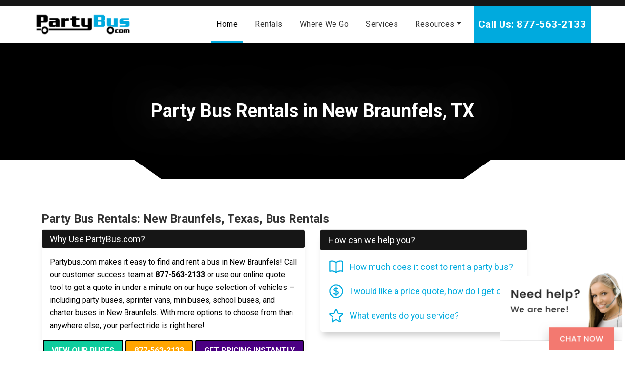

--- FILE ---
content_type: text/html; charset=UTF-8
request_url: https://www.partybus.com/new-braunfels/tx/united-states
body_size: 61274
content:
<!DOCTYPE html>
<html lang="en">
<head>
    <meta charset="utf-8">
    <title>Party Bus Rental New Braunfels Texas, Charter Buses, Minibuses & School Bus Rental</title>
    <link rel="icon" href="/images/party-bus.ico" type="image/x-icon">
    <link rel="shortcut icon" href="/images/party-bus.ico" type="image/x-icon"/>
    <link rel="canonical" href="https://www.partybus.com/new-braunfels/tx/united-states" />
    <meta name="viewport" content="width=device-width, initial-scale=1">
    <link rel="preconnect" href="https://fonts.googleapis.com" crossorigin>
    <link rel="preconnect" href="https://d10lpsik1i8c69.cloudfront.net" crossorigin>
    <meta name="description" content="Reserve a party bus in New Braunfels with Partybus.com. Choose from top-rated buses and rentals for any event. Call (877) 563-2133 for a quote!">
    <meta name="keywords" content="New Braunfels party bus, New Braunfels party buses, New Braunfels party bus rentals, New Braunfels party bus rental, New Braunfels party bus service, New Braunfels party bus company, party bus New Braunfels, party buses New Braunfels, party bus rentals New Braunfels, party bus rental New Braunfels, party bus company New Braunfels">
    <meta name="author" content="Your name">
    <style>
       *,:before,:after{box-sizing:border-box;border:0 solid #e5e7eb}:before,:after{--tw-content:""}html{-webkit-text-size-adjust:100%;tab-size:4;font-feature-settings:normal;font-variation-settings:normal;font-family:ui-sans-serif,system-ui,-apple-system,BlinkMacSystemFont,Segoe UI,Roboto,Helvetica Neue,Arial,Noto Sans,sans-serif,Apple Color Emoji,Segoe UI Emoji,Segoe UI Symbol,Noto Color Emoji;line-height:1.5}body{line-height:inherit;margin:0}hr{color:inherit;border-top-width:1px;height:0}abbr:where([title]){-webkit-text-decoration:underline dotted;text-decoration:underline dotted}h1,h2,h3,h4,h5,h6{font-size:inherit;font-weight:inherit}a{color:inherit;-webkit-text-decoration:inherit;-webkit-text-decoration:inherit;text-decoration:inherit}b,strong{font-weight:bolder}code,kbd,samp,pre{font-family:ui-monospace,SFMono-Regular,Menlo,Monaco,Consolas,Liberation Mono,Courier New,monospace;font-size:1em}small{font-size:80%}sub,sup{vertical-align:baseline;font-size:75%;line-height:0;position:relative}sub{bottom:-.25em}sup{top:-.5em}table{text-indent:0;border-color:inherit;border-collapse:collapse}button,input,optgroup,select,textarea{font-feature-settings:inherit;font-variation-settings:inherit;font-family:inherit;font-size:100%;font-weight:inherit;line-height:inherit;color:inherit;margin:0;padding:0}button,select{text-transform:none}button,[type=button],[type=reset],[type=submit]{-webkit-appearance:button;background-color:#0000;background-image:none}:-moz-focusring{outline:auto}:-moz-ui-invalid{box-shadow:none}progress{vertical-align:baseline}::-webkit-inner-spin-button{height:auto}::-webkit-outer-spin-button{height:auto}[type=search]{-webkit-appearance:textfield;outline-offset:-2px}::-webkit-search-decoration{-webkit-appearance:none}::-webkit-file-upload-button{-webkit-appearance:button;font:inherit}summary{display:list-item}blockquote,dl,dd,h1,h2,h3,h4,h5,h6,hr,figure,p,pre{margin:0}fieldset{margin:0;padding:0}legend{padding:0}ol,ul,menu{margin:0;padding:0;list-style:none}dialog{padding:0}textarea{resize:vertical}input::placeholder,textarea::placeholder{opacity:1;color:#9ca3af}button,[role=button]{cursor:pointer}:disabled{cursor:default}img,svg,video,canvas,audio,iframe,embed,object{vertical-align:middle;display:block}img,video{max-width:100%;height:auto}[hidden]{display:none}[type=text],input:where(:not([type])),[type=email],[type=url],[type=password],[type=number],[type=date],[type=datetime-local],[type=month],[type=search],[type=tel],[type=time],[type=week],[multiple],textarea,select{appearance:none;--tw-shadow:0 0 #0000;background-color:#fff;border-width:1px;border-color:#6b7280;border-radius:0;padding:.5rem .75rem;font-size:1rem;line-height:1.5rem}[type=text]:focus,input:where(:not([type])):focus,[type=email]:focus,[type=url]:focus,[type=password]:focus,[type=number]:focus,[type=date]:focus,[type=datetime-local]:focus,[type=month]:focus,[type=search]:focus,[type=tel]:focus,[type=time]:focus,[type=week]:focus,[multiple]:focus,textarea:focus,select:focus{outline-offset:2px;--tw-ring-inset:var(--tw-empty, );--tw-ring-offset-width:0px;--tw-ring-offset-color:#fff;--tw-ring-color:#2563eb;--tw-ring-offset-shadow:var(--tw-ring-inset)0 0 0 var(--tw-ring-offset-width)var(--tw-ring-offset-color);--tw-ring-shadow:var(--tw-ring-inset)0 0 0 calc(1px + var(--tw-ring-offset-width))var(--tw-ring-color);box-shadow:var(--tw-ring-offset-shadow),var(--tw-ring-shadow),var(--tw-shadow);border-color:#2563eb;outline:2px solid #0000}input::placeholder,textarea::placeholder{color:#6b7280;opacity:1}::-webkit-datetime-edit-fields-wrapper{padding:0}::-webkit-date-and-time-value{text-align:inherit;min-height:1.5em}::-webkit-datetime-edit{display:inline-flex}::-webkit-datetime-edit{padding-top:0;padding-bottom:0}::-webkit-datetime-edit-year-field{padding-top:0;padding-bottom:0}::-webkit-datetime-edit-month-field{padding-top:0;padding-bottom:0}::-webkit-datetime-edit-day-field{padding-top:0;padding-bottom:0}::-webkit-datetime-edit-hour-field{padding-top:0;padding-bottom:0}::-webkit-datetime-edit-minute-field{padding-top:0;padding-bottom:0}::-webkit-datetime-edit-second-field{padding-top:0;padding-bottom:0}::-webkit-datetime-edit-millisecond-field{padding-top:0;padding-bottom:0}::-webkit-datetime-edit-meridiem-field{padding-top:0;padding-bottom:0}select{print-color-adjust:exact;background-image:url("data:image/svg+xml,%3csvg xmlns='http://www.w3.org/2000/svg' fill='none' viewBox='0 0 20 20'%3e%3cpath stroke='%236b7280' stroke-linecap='round' stroke-linejoin='round' stroke-width='1.5' d='M6 8l4 4 4-4'/%3e%3c/svg%3e");background-position:right .5rem center;background-repeat:no-repeat;background-size:1.5em 1.5em;padding-right:2.5rem}[multiple],[size]:where(select:not([size="1"])){background-image:initial;background-position:initial;background-repeat:unset;background-size:initial;print-color-adjust:unset;padding-right:.75rem}[type=checkbox],[type=radio]{appearance:none;print-color-adjust:exact;vertical-align:middle;-webkit-user-select:none;user-select:none;color:#2563eb;--tw-shadow:0 0 #0000;background-color:#fff;background-origin:border-box;border-width:1px;border-color:#6b7280;flex-shrink:0;width:1rem;height:1rem;padding:0;display:inline-block}[type=checkbox]{border-radius:0}[type=radio]{border-radius:100%}[type=checkbox]:focus,[type=radio]:focus{outline-offset:2px;--tw-ring-inset:var(--tw-empty, );--tw-ring-offset-width:2px;--tw-ring-offset-color:#fff;--tw-ring-color:#2563eb;--tw-ring-offset-shadow:var(--tw-ring-inset)0 0 0 var(--tw-ring-offset-width)var(--tw-ring-offset-color);--tw-ring-shadow:var(--tw-ring-inset)0 0 0 calc(2px + var(--tw-ring-offset-width))var(--tw-ring-color);box-shadow:var(--tw-ring-offset-shadow),var(--tw-ring-shadow),var(--tw-shadow);outline:2px solid #0000}[type=checkbox]:checked,[type=radio]:checked{background-color:currentColor;background-position:50%;background-repeat:no-repeat;background-size:100% 100%;border-color:#0000}[type=checkbox]:checked{background-image:url("data:image/svg+xml,%3csvg viewBox='0 0 16 16' fill='white' xmlns='http://www.w3.org/2000/svg'%3e%3cpath d='M12.207 4.793a1 1 0 010 1.414l-5 5a1 1 0 01-1.414 0l-2-2a1 1 0 011.414-1.414L6.5 9.086l4.293-4.293a1 1 0 011.414 0z'/%3e%3c/svg%3e")}@media (forced-colors:active){[type=checkbox]:checked{appearance:auto}}[type=radio]:checked{background-image:url("data:image/svg+xml,%3csvg viewBox='0 0 16 16' fill='white' xmlns='http://www.w3.org/2000/svg'%3e%3ccircle cx='8' cy='8' r='3'/%3e%3c/svg%3e")}@media (forced-colors:active){[type=radio]:checked{appearance:auto}}[type=checkbox]:checked:hover,[type=checkbox]:checked:focus,[type=radio]:checked:hover,[type=radio]:checked:focus{background-color:currentColor;border-color:#0000}[type=checkbox]:indeterminate{background-color:currentColor;background-image:url("data:image/svg+xml,%3csvg xmlns='http://www.w3.org/2000/svg' fill='none' viewBox='0 0 16 16'%3e%3cpath stroke='white' stroke-linecap='round' stroke-linejoin='round' stroke-width='2' d='M4 8h8'/%3e%3c/svg%3e");background-position:50%;background-repeat:no-repeat;background-size:100% 100%;border-color:#0000}@media (forced-colors:active){[type=checkbox]:indeterminate{appearance:auto}}[type=checkbox]:indeterminate:hover,[type=checkbox]:indeterminate:focus{background-color:currentColor;border-color:#0000}[type=file]{background:unset;border-color:inherit;font-size:unset;line-height:inherit;border-width:0;border-radius:0;padding:0}[type=file]:focus{outline:1px solid buttontext;outline:1px auto -webkit-focus-ring-color}*,:before,:after,::backdrop{--tw-border-spacing-x:0;--tw-border-spacing-y:0;--tw-translate-x:0;--tw-translate-y:0;--tw-rotate:0;--tw-skew-x:0;--tw-skew-y:0;--tw-scale-x:1;--tw-scale-y:1;--tw-pan-x: ;--tw-pan-y: ;--tw-pinch-zoom: ;--tw-scroll-snap-strictness:proximity;--tw-gradient-from-position: ;--tw-gradient-via-position: ;--tw-gradient-to-position: ;--tw-ordinal: ;--tw-slashed-zero: ;--tw-numeric-figure: ;--tw-numeric-spacing: ;--tw-numeric-fraction: ;--tw-ring-inset: ;--tw-ring-offset-width:0px;--tw-ring-offset-color:#fff;--tw-ring-color:#3b82f680;--tw-ring-offset-shadow:0 0 #0000;--tw-ring-shadow:0 0 #0000;--tw-shadow:0 0 #0000;--tw-shadow-colored:0 0 #0000;--tw-blur: ;--tw-brightness: ;--tw-contrast: ;--tw-grayscale: ;--tw-hue-rotate: ;--tw-invert: ;--tw-saturate: ;--tw-sepia: ;--tw-drop-shadow: ;--tw-backdrop-blur: ;--tw-backdrop-brightness: ;--tw-backdrop-contrast: ;--tw-backdrop-grayscale: ;--tw-backdrop-hue-rotate: ;--tw-backdrop-invert: ;--tw-backdrop-opacity: ;--tw-backdrop-saturate: ;--tw-backdrop-sepia: }#app .tw-sr-only{clip:rect(0,0,0,0);white-space:nowrap;border-width:0;width:1px;height:1px;margin:-1px;padding:0;position:absolute;overflow:hidden}#app .tw-fixed{position:fixed}#app .tw-absolute{position:absolute}#app .tw-relative{position:relative}#app .tw-left-0{left:0}#app .tw-top-0{top:0}#app .tw-z-40{z-index:40}#app .tw-z-\[99999\]{z-index:99999}#app .tw-col-span-3{grid-column:span 3/span 3}#app .tw-col-span-full{grid-column:1/-1}#app .tw-mx-auto{margin-left:auto;margin-right:auto}#app .-tw-ml-1{margin-left:-.25rem}#app .tw-mb-10{margin-bottom:2.5rem}#app .tw-mb-2{margin-bottom:.5rem}#app .tw-mb-3{margin-bottom:.75rem}#app .tw-mb-6{margin-bottom:1.5rem}#app .tw-mr-3{margin-right:.75rem}#app .tw-mt-1{margin-top:.25rem}#app .tw-mt-2{margin-top:.5rem}#app .tw-mt-3{margin-top:.75rem}#app .tw-mt-5{margin-top:1.25rem}#app .tw-block{display:block}#app .tw-flex{display:flex}#app .tw-grid{display:grid}#app .tw-h-10{height:2.5rem}#app .tw-h-4{height:1rem}#app .tw-h-5{height:1.25rem}#app .tw-h-6{height:1.5rem}#app .tw-h-full{height:100%}#app .tw-w-10{width:2.5rem}#app .tw-w-3\/4{width:75%}#app .tw-w-4{width:1rem}#app .tw-w-5{width:1.25rem}#app .tw-w-\[165px\]{width:165px}#app .tw-w-\[250px\]{width:250px}#app .tw-w-\[350px\]{width:350px}#app .tw-w-\[450px\]{width:450px}#app .tw-w-full{width:100%}#app .tw-max-w-full{max-width:100%}@keyframes tw-spin{to{transform:rotate(360deg)}}#app .tw-animate-spin{animation:1s linear infinite tw-spin}#app .tw-cursor-pointer{cursor:pointer}#app .tw-grid-cols-1{grid-template-columns:repeat(1,minmax(0,1fr))}#app .tw-grid-cols-2{grid-template-columns:repeat(2,minmax(0,1fr))}#app .tw-grid-cols-3{grid-template-columns:repeat(3,minmax(0,1fr))}#app .tw-flex-col{flex-direction:column}#app .tw-items-center{align-items:center}#app .tw-justify-center{justify-content:center}#app .tw-justify-between{justify-content:space-between}#app .tw-gap-1{gap:.25rem}#app .tw-gap-x-1{column-gap:.25rem}#app .tw-gap-x-2{column-gap:.5rem}#app .tw-gap-x-3{column-gap:.75rem}#app .tw-gap-x-4{column-gap:1rem}#app .tw-gap-y-2{row-gap:.5rem}#app :is(.tw-space-x-6>:not([hidden])~:not([hidden])){--tw-space-x-reverse:0;margin-right:calc(1.5rem*var(--tw-space-x-reverse));margin-left:calc(1.5rem*calc(1 - var(--tw-space-x-reverse)))}#app :is(.tw-space-y-2>:not([hidden])~:not([hidden])){--tw-space-y-reverse:0;margin-top:calc(.5rem*calc(1 - var(--tw-space-y-reverse)));margin-bottom:calc(.5rem*var(--tw-space-y-reverse))}#app :is(.tw-divide-y>:not([hidden])~:not([hidden])){--tw-divide-y-reverse:0;border-top-width:calc(1px*calc(1 - var(--tw-divide-y-reverse)));border-bottom-width:calc(1px*var(--tw-divide-y-reverse))}#app .tw-rounded{border-radius:.25rem}#app .tw-rounded-md{border-radius:.375rem}#app .tw-border-0{border-width:0}#app .tw-border-b{border-bottom-width:1px}#app .tw-border-gray-300{--tw-border-opacity:1;border-color:rgb(209 213 219/var(--tw-border-opacity))}#app .tw-bg-\[\#66a400\]{--tw-bg-opacity:1;background-color:rgb(102 164 0/var(--tw-bg-opacity))}#app .tw-bg-gray-200{--tw-bg-opacity:1;background-color:rgb(229 231 235/var(--tw-bg-opacity))}#app .tw-bg-white{--tw-bg-opacity:1;background-color:rgb(255 255 255/var(--tw-bg-opacity))}#app .tw-fill-blue-600{fill:#2563eb}#app .tw-p-6{padding:1.5rem}#app .tw-px-10{padding-left:2.5rem;padding-right:2.5rem}#app .tw-px-2{padding-left:.5rem;padding-right:.5rem}#app .tw-px-3{padding-left:.75rem;padding-right:.75rem}#app .tw-py-0{padding-top:0;padding-bottom:0}#app .tw-py-0\.5{padding-top:.125rem;padding-bottom:.125rem}#app .tw-py-1{padding-top:.25rem;padding-bottom:.25rem}#app .tw-py-1\.5{padding-top:.375rem;padding-bottom:.375rem}#app .tw-py-2{padding-top:.5rem;padding-bottom:.5rem}#app .tw-py-6{padding-top:1.5rem;padding-bottom:1.5rem}#app .tw-pb-2{padding-bottom:.5rem}#app .tw-text-center{text-align:center}#app .tw-text-start{text-align:start}#app .tw-text-sm{font-size:.875rem;line-height:1.25rem}#app .tw-text-xl{font-size:1.25rem;line-height:1.75rem}#app .tw-text-xs{font-size:.75rem;line-height:1rem}#app .tw-font-semibold{font-weight:600}#app .tw-uppercase{text-transform:uppercase}#app .tw-capitalize{text-transform:capitalize}#app .tw-leading-6{line-height:1.5rem}#app .tw-text-black{--tw-text-opacity:1;color:rgb(0 0 0/var(--tw-text-opacity))}#app .tw-text-blue-600{--tw-text-opacity:1;color:rgb(37 99 235/var(--tw-text-opacity))}#app .tw-text-gray-200{--tw-text-opacity:1;color:rgb(229 231 235/var(--tw-text-opacity))}#app .tw-text-gray-600{--tw-text-opacity:1;color:rgb(75 85 99/var(--tw-text-opacity))}#app .tw-text-gray-900{--tw-text-opacity:1;color:rgb(17 24 39/var(--tw-text-opacity))}#app .tw-text-green-500{--tw-text-opacity:1;color:rgb(34 197 94/var(--tw-text-opacity))}#app .tw-text-red-500{--tw-text-opacity:1;color:rgb(239 68 68/var(--tw-text-opacity))}#app .tw-text-white{--tw-text-opacity:1;color:rgb(255 255 255/var(--tw-text-opacity))}#app .tw-opacity-75{opacity:.75}#app .tw-shadow-lg{--tw-shadow:0 10px 15px -3px #0000001a,0 4px 6px -4px #0000001a;--tw-shadow-colored:0 10px 15px -3px var(--tw-shadow-color),0 4px 6px -4px var(--tw-shadow-color);box-shadow:var(--tw-ring-offset-shadow,0 0 #0000),var(--tw-ring-shadow,0 0 #0000),var(--tw-shadow)}#app .tw-shadow-sm{--tw-shadow:0 1px 2px 0 #0000000d;--tw-shadow-colored:0 1px 2px 0 var(--tw-shadow-color);box-shadow:var(--tw-ring-offset-shadow,0 0 #0000),var(--tw-ring-shadow,0 0 #0000),var(--tw-shadow)}#app .tw-ring-1{--tw-ring-offset-shadow:var(--tw-ring-inset)0 0 0 var(--tw-ring-offset-width)var(--tw-ring-offset-color);--tw-ring-shadow:var(--tw-ring-inset)0 0 0 calc(1px + var(--tw-ring-offset-width))var(--tw-ring-color);box-shadow:var(--tw-ring-offset-shadow),var(--tw-ring-shadow),var(--tw-shadow,0 0 #0000)}#app .tw-ring-inset{--tw-ring-inset:inset}#app .tw-ring-gray-300{--tw-ring-opacity:1;--tw-ring-color:rgb(209 213 219/var(--tw-ring-opacity))}#app .placeholder\:tw-text-black::placeholder{--tw-text-opacity:1;color:rgb(0 0 0/var(--tw-text-opacity))}#app .placeholder\:tw-text-gray-400::placeholder{--tw-text-opacity:1;color:rgb(156 163 175/var(--tw-text-opacity))}#app .hover\:tw-bg-\[\#0b8f3e\]:hover{--tw-bg-opacity:1;background-color:rgb(11 143 62/var(--tw-bg-opacity))}#app .hover\:tw-bg-gray-200:hover{--tw-bg-opacity:1;background-color:rgb(229 231 235/var(--tw-bg-opacity))}#app .focus\:tw-ring-2:focus{--tw-ring-offset-shadow:var(--tw-ring-inset)0 0 0 var(--tw-ring-offset-width)var(--tw-ring-offset-color);--tw-ring-shadow:var(--tw-ring-inset)0 0 0 calc(2px + var(--tw-ring-offset-width))var(--tw-ring-color);box-shadow:var(--tw-ring-offset-shadow),var(--tw-ring-shadow),var(--tw-shadow,0 0 #0000)}#app .focus\:tw-ring-inset:focus{--tw-ring-inset:inset}#app .focus\:tw-ring-blue-600:focus{--tw-ring-opacity:1;--tw-ring-color:rgb(37 99 235/var(--tw-ring-opacity))}#app .focus-visible\:tw-outline:focus-visible{outline-style:solid}#app .focus-visible\:tw-outline-2:focus-visible{outline-width:2px}#app .focus-visible\:tw-outline-offset-2:focus-visible{outline-offset:2px}#app .focus-visible\:tw-outline-green-600:focus-visible{outline-color:#16a34a}@media (width>=640px){#app .sm\:tw-grid{display:grid}#app .sm\:tw-text-sm{font-size:.875rem;line-height:1.25rem}#app .sm\:tw-leading-6{line-height:1.5rem}}@media (width>=768px){#app .md\:tw-mb-0{margin-bottom:0}#app .md\:tw-mt-0{margin-top:0}#app .md\:tw-grid{display:grid}#app .md\:tw-w-1\/3{width:33.3333%}#app .md\:tw-max-w-5xl{max-width:64rem}#app .md\:tw-grid-cols-3{grid-template-columns:repeat(3,minmax(0,1fr))}#app .md\:tw-justify-center{justify-content:center}#app .md\:tw-text-base{font-size:1rem;line-height:1.5rem}}@media (width>=1024px){#app .lg\:tw-w-96{width:24rem}}
        @media (width >= 768px) {
    #app .md\:tw-justify-center {
        justify-content: center;
    }
}
        @media (width >= 768px) {
    #app .md\:tw-grid-cols-3 {
        grid-template-columns: repeat(3, minmax(0, 1fr));
    }
}
#app .tw-gap-x-3 {
    column-gap: .75rem;
}

@media(max-width:768px) {
    .md\:tw-grid-cols-3.md\:tw-max-w-5xl.tw-gap-x-3.tw-gap-y-2.tw-grid.tw-grid-cols-1.tw-justify-center.tw-mb-3.tw-mx-auto {
    justify-content: left !important;
}
}
    </style>
    <!--link rel="stylesheet" href="/css/style.css"-->
	<!-- Bootstrap core CSS -->
	<!-- <link rel="stylesheet" href="https://stackpath.bootstrapcdn.com/bootstrap/4.3.1/css/bootstrap.min.css"> -->
    <style>
        /*!
 * Bootstrap v4.3.1 (https://getbootstrap.com/)
 * Copyright 2011-2019 The Bootstrap Authors
 * Copyright 2011-2019 Twitter, Inc.
 * Licensed under MIT (https://github.com/twbs/bootstrap/blob/master/LICENSE)
 */
        * :root{--blue:#007bff;--indigo:#6610f2;--purple:#6f42c1;--pink:#e83e8c;--red:#dc3545;--orange:#fd7e14;--yellow:#ffc107;--green:#28a745;--teal:#20c997;--cyan:#17a2b8;--white:#fff;--gray:#6c757d;--gray-dark:#343a40;--primary:#007bff;--secondary:#6c757d;--success:#28a745;--info:#17a2b8;--warning:#ffc107;--danger:#dc3545;--light:#f8f9fa;--dark:#343a40;--breakpoint-xs:0;--breakpoint-sm:576px;--breakpoint-md:768px;--breakpoint-lg:992px;--breakpoint-xl:1200px;--font-family-sans-serif:-apple-system,BlinkMacSystemFont,"Segoe UI",Roboto,"Helvetica Neue",Arial,"Noto Sans",sans-serif,"Apple Color Emoji","Segoe UI Emoji","Segoe UI Symbol","Noto Color Emoji";--font-family-monospace:SFMono-Regular,Menlo,Monaco,Consolas,"Liberation Mono","Courier New",monospace}*,::after,::before{box-sizing:border-box}html{font-family:sans-serif;line-height:1.15;-webkit-text-size-adjust:100%;-webkit-tap-highlight-color:transparent}article,aside,figcaption,figure,footer,header,hgroup,main,nav,section{display:block}body{margin:0;font-family:-apple-system,BlinkMacSystemFont,"Segoe UI",Roboto,"Helvetica Neue",Arial,"Noto Sans",sans-serif,"Apple Color Emoji","Segoe UI Emoji","Segoe UI Symbol","Noto Color Emoji";font-size:1rem;font-weight:400;line-height:1.5;color:#212529;text-align:left;background-color:#fff}[tabindex="-1"]:focus{outline:0!important}hr{box-sizing:content-box;height:0;overflow:visible}h1,h2,h3,h4,h5,h6{margin-top:0;margin-bottom:.5rem}p{margin-top:0;margin-bottom:1rem}abbr[data-original-title],abbr[title]{text-decoration:underline;-webkit-text-decoration:underline dotted;text-decoration:underline dotted;cursor:help;border-bottom:0;-webkit-text-decoration-skip-ink:none;text-decoration-skip-ink:none}address{margin-bottom:1rem;font-style:normal;line-height:inherit}dl,ol,ul{margin-top:0;margin-bottom:1rem}ol ol,ol ul,ul ol,ul ul{margin-bottom:0}dt{font-weight:700}dd{margin-bottom:.5rem;margin-left:0}blockquote{margin:0 0 1rem}b,strong{font-weight:bolder}small{font-size:80%}sub,sup{position:relative;font-size:75%;line-height:0;vertical-align:baseline}sub{bottom:-.25em}sup{top:-.5em}a{color:#007bff;text-decoration:none;background-color:transparent}a:hover{color:#0056b3;text-decoration:underline}a:not([href]):not([tabindex]){color:inherit;text-decoration:none}a:not([href]):not([tabindex]):focus,a:not([href]):not([tabindex]):hover{color:inherit;text-decoration:none}a:not([href]):not([tabindex]):focus{outline:0}code,kbd,pre,samp{font-family:SFMono-Regular,Menlo,Monaco,Consolas,"Liberation Mono","Courier New",monospace;font-size:1em}pre{margin-top:0;margin-bottom:1rem;overflow:auto}figure{margin:0 0 1rem}img{vertical-align:middle;border-style:none}svg{overflow:hidden;vertical-align:middle}table{border-collapse:collapse}caption{padding-top:.75rem;padding-bottom:.75rem;color:#6c757d;text-align:left;caption-side:bottom}th{text-align:inherit}label{display:inline-block;margin-bottom:.5rem}button{border-radius:0}button:focus{outline:1px dotted;outline:5px auto -webkit-focus-ring-color}button,input,optgroup,select,textarea{margin:0;font-family:inherit;font-size:inherit;line-height:inherit}button,input{overflow:visible}button,select{text-transform:none}select{word-wrap:normal}[type=button],[type=reset],[type=submit],button{-webkit-appearance:button}[type=button]:not(:disabled),[type=reset]:not(:disabled),[type=submit]:not(:disabled),button:not(:disabled){cursor:pointer}[type=button]::-moz-focus-inner,[type=reset]::-moz-focus-inner,[type=submit]::-moz-focus-inner,button::-moz-focus-inner{padding:0;border-style:none}input[type=checkbox],input[type=radio]{box-sizing:border-box;padding:0}input[type=date],input[type=datetime-local],input[type=month],input[type=time]{-webkit-appearance:listbox}textarea{overflow:auto;resize:vertical}fieldset{min-width:0;padding:0;margin:0;border:0}legend{display:block;width:100%;max-width:100%;padding:0;margin-bottom:.5rem;font-size:1.5rem;line-height:inherit;color:inherit;white-space:normal}progress{vertical-align:baseline}[type=number]::-webkit-inner-spin-button,[type=number]::-webkit-outer-spin-button{height:auto}[type=search]{outline-offset:-2px;-webkit-appearance:none}[type=search]::-webkit-search-decoration{-webkit-appearance:none}::-webkit-file-upload-button{font:inherit;-webkit-appearance:button}output{display:inline-block}summary{display:list-item;cursor:pointer}template{display:none}[hidden]{display:none!important}.h1,.h2,.h3,.h4,.h5,.h6,h1,h2,h3,h4,h5,h6{margin-bottom:.5rem;font-weight:bold;line-height:1.2}.h1,h1{font-size:2.5rem}.h2,h2{font-size:2rem}.h3,h3{font-size:1.75rem}.h4,h4{font-size:1.5rem}.h5,h5{font-size:1.25rem}.h6,h6{font-size:1rem}.lead{font-size:1.25rem;font-weight:300}.display-1{font-size:6rem;font-weight:300;line-height:1.2}.display-2{font-size:5.5rem;font-weight:300;line-height:1.2}.display-3{font-size:4.5rem;font-weight:300;line-height:1.2}.display-4{font-size:3.5rem;font-weight:300;line-height:1.2}hr{margin-top:1rem;margin-bottom:1rem;border:0;border-top:1px solid rgba(0,0,0,.1)}.small,small{font-size:80%;font-weight:400}.mark,mark{padding:.2em;background-color:#fcf8e3}.list-unstyled{padding-left:0;list-style:none}.list-inline{padding-left:0;list-style:none}.list-inline-item{display:inline-block}.list-inline-item:not(:last-child){margin-right:.5rem}.initialism{font-size:90%;text-transform:uppercase}.blockquote{margin-bottom:1rem;font-size:1.25rem}.blockquote-footer{display:block;font-size:80%;color:#6c757d}.blockquote-footer::before{content:"\2014\00A0"}.img-fluid{max-width:100%;height:auto}.img-thumbnail{padding:.25rem;background-color:#fff;border:1px solid #dee2e6;border-radius:.25rem;max-width:100%;height:auto}.figure{display:inline-block}.figure-img{margin-bottom:.5rem;line-height:1}.figure-caption{font-size:90%;color:#6c757d}code{font-size:87.5%;color:#e83e8c;word-break:break-word}a>code{color:inherit}kbd{padding:.2rem .4rem;font-size:87.5%;color:#fff;background-color:#212529;border-radius:.2rem}kbd kbd{padding:0;font-size:100%;font-weight:700}pre{display:block;font-size:87.5%;color:#212529}pre code{font-size:inherit;color:inherit;word-break:normal}.pre-scrollable{max-height:340px;overflow-y:scroll}.container{width:100%;padding-right:15px;padding-left:15px;margin-right:auto;margin-left:auto}@media (min-width:576px){.container{max-width:540px}}@media (min-width:768px){.container{max-width:720px}}@media (min-width:992px){.container{max-width:960px}}@media (min-width:1200px){.container{max-width:1140px}}.container-fluid{width:100%;padding-right:15px;padding-left:15px;margin-right:auto;margin-left:auto}.row{display:-ms-flexbox;display:flex;-ms-flex-wrap:wrap;flex-wrap:wrap;margin-right:-15px;margin-left:-15px}.no-gutters{margin-right:0;margin-left:0}.no-gutters>.col,.no-gutters>[class*=col-]{padding-right:0;padding-left:0}.col,.col-1,.col-10,.col-11,.col-12,.col-2,.col-3,.col-4,.col-5,.col-6,.col-7,.col-8,.col-9,.col-auto,.col-lg,.col-lg-1,.col-lg-10,.col-lg-11,.col-lg-12,.col-lg-2,.col-lg-3,.col-lg-4,.col-lg-5,.col-lg-6,.col-lg-7,.col-lg-8,.col-lg-9,.col-lg-auto,.col-md,.col-md-1,.col-md-10,.col-md-11,.col-md-12,.col-md-2,.col-md-3,.col-md-4,.col-md-5,.col-md-6,.col-md-7,.col-md-8,.col-md-9,.col-md-auto,.col-sm,.col-sm-1,.col-sm-10,.col-sm-11,.col-sm-12,.col-sm-2,.col-sm-3,.col-sm-4,.col-sm-5,.col-sm-6,.col-sm-7,.col-sm-8,.col-sm-9,.col-sm-auto,.col-xl,.col-xl-1,.col-xl-10,.col-xl-11,.col-xl-12,.col-xl-2,.col-xl-3,.col-xl-4,.col-xl-5,.col-xl-6,.col-xl-7,.col-xl-8,.col-xl-9,.col-xl-auto{position:relative;width:100%;padding-right:15px;padding-left:15px}.col{-ms-flex-preferred-size:0;flex-basis:0;-ms-flex-positive:1;flex-grow:1;max-width:100%}.col-auto{-ms-flex:0 0 auto;flex:0 0 auto;width:auto;max-width:100%}.col-1{-ms-flex:0 0 8.333333%;flex:0 0 8.333333%;max-width:8.333333%}.col-2{-ms-flex:0 0 16.666667%;flex:0 0 16.666667%;max-width:16.666667%}.col-3{-ms-flex:0 0 25%;flex:0 0 25%;max-width:25%}.col-4{-ms-flex:0 0 33.333333%;flex:0 0 33.333333%;max-width:33.333333%}.col-5{-ms-flex:0 0 41.666667%;flex:0 0 41.666667%;max-width:41.666667%}.col-6{-ms-flex:0 0 50%;flex:0 0 50%;max-width:50%}.col-7{-ms-flex:0 0 58.333333%;flex:0 0 58.333333%;max-width:58.333333%}.col-8{-ms-flex:0 0 66.666667%;flex:0 0 66.666667%;max-width:66.666667%}.col-9{-ms-flex:0 0 75%;flex:0 0 75%;max-width:75%}.col-10{-ms-flex:0 0 83.333333%;flex:0 0 83.333333%;max-width:83.333333%}.col-11{-ms-flex:0 0 91.666667%;flex:0 0 91.666667%;max-width:91.666667%}.col-12{-ms-flex:0 0 100%;flex:0 0 100%;max-width:100%}.order-first{-ms-flex-order:-1;order:-1}.order-last{-ms-flex-order:13;order:13}.order-0{-ms-flex-order:0;order:0}.order-1{-ms-flex-order:1;order:1}.order-2{-ms-flex-order:2;order:2}.order-3{-ms-flex-order:3;order:3}.order-4{-ms-flex-order:4;order:4}.order-5{-ms-flex-order:5;order:5}.order-6{-ms-flex-order:6;order:6}.order-7{-ms-flex-order:7;order:7}.order-8{-ms-flex-order:8;order:8}.order-9{-ms-flex-order:9;order:9}.order-10{-ms-flex-order:10;order:10}.order-11{-ms-flex-order:11;order:11}.order-12{-ms-flex-order:12;order:12}.offset-1{margin-left:8.333333%}.offset-2{margin-left:16.666667%}.offset-3{margin-left:25%}.offset-4{margin-left:33.333333%}.offset-5{margin-left:41.666667%}.offset-6{margin-left:50%}.offset-7{margin-left:58.333333%}.offset-8{margin-left:66.666667%}.offset-9{margin-left:75%}.offset-10{margin-left:83.333333%}.offset-11{margin-left:91.666667%}@media (min-width:576px){.col-sm{-ms-flex-preferred-size:0;flex-basis:0;-ms-flex-positive:1;flex-grow:1;max-width:100%}.col-sm-auto{-ms-flex:0 0 auto;flex:0 0 auto;width:auto;max-width:100%}.col-sm-1{-ms-flex:0 0 8.333333%;flex:0 0 8.333333%;max-width:8.333333%}.col-sm-2{-ms-flex:0 0 16.666667%;flex:0 0 16.666667%;max-width:16.666667%}.col-sm-3{-ms-flex:0 0 25%;flex:0 0 25%;max-width:25%}.col-sm-4{-ms-flex:0 0 33.333333%;flex:0 0 33.333333%;max-width:33.333333%}.col-sm-5{-ms-flex:0 0 41.666667%;flex:0 0 41.666667%;max-width:41.666667%}.col-sm-6{-ms-flex:0 0 50%;flex:0 0 50%;max-width:50%}.col-sm-7{-ms-flex:0 0 58.333333%;flex:0 0 58.333333%;max-width:58.333333%}.col-sm-8{-ms-flex:0 0 66.666667%;flex:0 0 66.666667%;max-width:66.666667%}.col-sm-9{-ms-flex:0 0 75%;flex:0 0 75%;max-width:75%}.col-sm-10{-ms-flex:0 0 83.333333%;flex:0 0 83.333333%;max-width:83.333333%}.col-sm-11{-ms-flex:0 0 91.666667%;flex:0 0 91.666667%;max-width:91.666667%}.col-sm-12{-ms-flex:0 0 100%;flex:0 0 100%;max-width:100%}.order-sm-first{-ms-flex-order:-1;order:-1}.order-sm-last{-ms-flex-order:13;order:13}.order-sm-0{-ms-flex-order:0;order:0}.order-sm-1{-ms-flex-order:1;order:1}.order-sm-2{-ms-flex-order:2;order:2}.order-sm-3{-ms-flex-order:3;order:3}.order-sm-4{-ms-flex-order:4;order:4}.order-sm-5{-ms-flex-order:5;order:5}.order-sm-6{-ms-flex-order:6;order:6}.order-sm-7{-ms-flex-order:7;order:7}.order-sm-8{-ms-flex-order:8;order:8}.order-sm-9{-ms-flex-order:9;order:9}.order-sm-10{-ms-flex-order:10;order:10}.order-sm-11{-ms-flex-order:11;order:11}.order-sm-12{-ms-flex-order:12;order:12}.offset-sm-0{margin-left:0}.offset-sm-1{margin-left:8.333333%}.offset-sm-2{margin-left:16.666667%}.offset-sm-3{margin-left:25%}.offset-sm-4{margin-left:33.333333%}.offset-sm-5{margin-left:41.666667%}.offset-sm-6{margin-left:50%}.offset-sm-7{margin-left:58.333333%}.offset-sm-8{margin-left:66.666667%}.offset-sm-9{margin-left:75%}.offset-sm-10{margin-left:83.333333%}.offset-sm-11{margin-left:91.666667%}}@media (min-width:768px){.col-md{-ms-flex-preferred-size:0;flex-basis:0;-ms-flex-positive:1;flex-grow:1;max-width:100%}.col-md-auto{-ms-flex:0 0 auto;flex:0 0 auto;width:auto;max-width:100%}.col-md-1{-ms-flex:0 0 8.333333%;flex:0 0 8.333333%;max-width:8.333333%}.col-md-2{-ms-flex:0 0 16.666667%;flex:0 0 16.666667%;max-width:16.666667%}.col-md-3{-ms-flex:0 0 25%;flex:0 0 25%;max-width:25%}.col-md-4{-ms-flex:0 0 33.333333%;flex:0 0 33.333333%;max-width:33.333333%}.col-md-5{-ms-flex:0 0 41.666667%;flex:0 0 41.666667%;max-width:41.666667%}.col-md-6{-ms-flex:0 0 50%;flex:0 0 50%;max-width:50%}.col-md-7{-ms-flex:0 0 58.333333%;flex:0 0 58.333333%;max-width:58.333333%}.col-md-8{-ms-flex:0 0 66.666667%;flex:0 0 66.666667%;max-width:66.666667%}.col-md-9{-ms-flex:0 0 75%;flex:0 0 75%;max-width:75%}.col-md-10{-ms-flex:0 0 83.333333%;flex:0 0 83.333333%;max-width:83.333333%}.col-md-11{-ms-flex:0 0 91.666667%;flex:0 0 91.666667%;max-width:91.666667%}.col-md-12{-ms-flex:0 0 100%;flex:0 0 100%;max-width:100%}.order-md-first{-ms-flex-order:-1;order:-1}.order-md-last{-ms-flex-order:13;order:13}.order-md-0{-ms-flex-order:0;order:0}.order-md-1{-ms-flex-order:1;order:1}.order-md-2{-ms-flex-order:2;order:2}.order-md-3{-ms-flex-order:3;order:3}.order-md-4{-ms-flex-order:4;order:4}.order-md-5{-ms-flex-order:5;order:5}.order-md-6{-ms-flex-order:6;order:6}.order-md-7{-ms-flex-order:7;order:7}.order-md-8{-ms-flex-order:8;order:8}.order-md-9{-ms-flex-order:9;order:9}.order-md-10{-ms-flex-order:10;order:10}.order-md-11{-ms-flex-order:11;order:11}.order-md-12{-ms-flex-order:12;order:12}.offset-md-0{margin-left:0}.offset-md-1{margin-left:8.333333%}.offset-md-2{margin-left:16.666667%}.offset-md-3{margin-left:25%}.offset-md-4{margin-left:33.333333%}.offset-md-5{margin-left:41.666667%}.offset-md-6{margin-left:50%}.offset-md-7{margin-left:58.333333%}.offset-md-8{margin-left:66.666667%}.offset-md-9{margin-left:75%}.offset-md-10{margin-left:83.333333%}.offset-md-11{margin-left:91.666667%}}@media (min-width:992px){.col-lg{-ms-flex-preferred-size:0;flex-basis:0;-ms-flex-positive:1;flex-grow:1;max-width:100%}.col-lg-auto{-ms-flex:0 0 auto;flex:0 0 auto;width:auto;max-width:100%}.col-lg-1{-ms-flex:0 0 8.333333%;flex:0 0 8.333333%;max-width:8.333333%}.col-lg-2{-ms-flex:0 0 16.666667%;flex:0 0 16.666667%;max-width:16.666667%}.col-lg-3{-ms-flex:0 0 25%;flex:0 0 25%;max-width:25%}.col-lg-4{-ms-flex:0 0 33.333333%;flex:0 0 33.333333%;max-width:33.333333%}.col-lg-5{-ms-flex:0 0 41.666667%;flex:0 0 41.666667%;max-width:41.666667%}.col-lg-6{-ms-flex:0 0 50%;flex:0 0 50%;max-width:50%}.col-lg-7{-ms-flex:0 0 58.333333%;flex:0 0 58.333333%;max-width:58.333333%}.col-lg-8{-ms-flex:0 0 66.666667%;flex:0 0 66.666667%;max-width:66.666667%}.col-lg-9{-ms-flex:0 0 75%;flex:0 0 75%;max-width:75%}.col-lg-10{-ms-flex:0 0 83.333333%;flex:0 0 83.333333%;max-width:83.333333%}.col-lg-11{-ms-flex:0 0 91.666667%;flex:0 0 91.666667%;max-width:91.666667%}.col-lg-12{-ms-flex:0 0 100%;flex:0 0 100%;max-width:100%}.order-lg-first{-ms-flex-order:-1;order:-1}.order-lg-last{-ms-flex-order:13;order:13}.order-lg-0{-ms-flex-order:0;order:0}.order-lg-1{-ms-flex-order:1;order:1}.order-lg-2{-ms-flex-order:2;order:2}.order-lg-3{-ms-flex-order:3;order:3}.order-lg-4{-ms-flex-order:4;order:4}.order-lg-5{-ms-flex-order:5;order:5}.order-lg-6{-ms-flex-order:6;order:6}.order-lg-7{-ms-flex-order:7;order:7}.order-lg-8{-ms-flex-order:8;order:8}.order-lg-9{-ms-flex-order:9;order:9}.order-lg-10{-ms-flex-order:10;order:10}.order-lg-11{-ms-flex-order:11;order:11}.order-lg-12{-ms-flex-order:12;order:12}.offset-lg-0{margin-left:0}.offset-lg-1{margin-left:8.333333%}.offset-lg-2{margin-left:16.666667%}.offset-lg-3{margin-left:25%}.offset-lg-4{margin-left:33.333333%}.offset-lg-5{margin-left:41.666667%}.offset-lg-6{margin-left:50%}.offset-lg-7{margin-left:58.333333%}.offset-lg-8{margin-left:66.666667%}.offset-lg-9{margin-left:75%}.offset-lg-10{margin-left:83.333333%}.offset-lg-11{margin-left:91.666667%}}@media (min-width:1200px){.col-xl{-ms-flex-preferred-size:0;flex-basis:0;-ms-flex-positive:1;flex-grow:1;max-width:100%}.col-xl-auto{-ms-flex:0 0 auto;flex:0 0 auto;width:auto;max-width:100%}.col-xl-1{-ms-flex:0 0 8.333333%;flex:0 0 8.333333%;max-width:8.333333%}.col-xl-2{-ms-flex:0 0 16.666667%;flex:0 0 16.666667%;max-width:16.666667%}.col-xl-3{-ms-flex:0 0 25%;flex:0 0 25%;max-width:25%}.col-xl-4{-ms-flex:0 0 33.333333%;flex:0 0 33.333333%;max-width:33.333333%}.col-xl-5{-ms-flex:0 0 41.666667%;flex:0 0 41.666667%;max-width:41.666667%}.col-xl-6{-ms-flex:0 0 50%;flex:0 0 50%;max-width:50%}.col-xl-7{-ms-flex:0 0 58.333333%;flex:0 0 58.333333%;max-width:58.333333%}.col-xl-8{-ms-flex:0 0 66.666667%;flex:0 0 66.666667%;max-width:66.666667%}.col-xl-9{-ms-flex:0 0 75%;flex:0 0 75%;max-width:75%}.col-xl-10{-ms-flex:0 0 83.333333%;flex:0 0 83.333333%;max-width:83.333333%}.col-xl-11{-ms-flex:0 0 91.666667%;flex:0 0 91.666667%;max-width:91.666667%}.col-xl-12{-ms-flex:0 0 100%;flex:0 0 100%;max-width:100%}.order-xl-first{-ms-flex-order:-1;order:-1}.order-xl-last{-ms-flex-order:13;order:13}.order-xl-0{-ms-flex-order:0;order:0}.order-xl-1{-ms-flex-order:1;order:1}.order-xl-2{-ms-flex-order:2;order:2}.order-xl-3{-ms-flex-order:3;order:3}.order-xl-4{-ms-flex-order:4;order:4}.order-xl-5{-ms-flex-order:5;order:5}.order-xl-6{-ms-flex-order:6;order:6}.order-xl-7{-ms-flex-order:7;order:7}.order-xl-8{-ms-flex-order:8;order:8}.order-xl-9{-ms-flex-order:9;order:9}.order-xl-10{-ms-flex-order:10;order:10}.order-xl-11{-ms-flex-order:11;order:11}.order-xl-12{-ms-flex-order:12;order:12}.offset-xl-0{margin-left:0}.offset-xl-1{margin-left:8.333333%}.offset-xl-2{margin-left:16.666667%}.offset-xl-3{margin-left:25%}.offset-xl-4{margin-left:33.333333%}.offset-xl-5{margin-left:41.666667%}.offset-xl-6{margin-left:50%}.offset-xl-7{margin-left:58.333333%}.offset-xl-8{margin-left:66.666667%}.offset-xl-9{margin-left:75%}.offset-xl-10{margin-left:83.333333%}.offset-xl-11{margin-left:91.666667%}}.table{width:100%;margin-bottom:1rem;color:#212529}.table td,.table th{padding:.75rem;vertical-align:top;border-top:1px solid #dee2e6}.table thead th{vertical-align:bottom;border-bottom:2px solid #dee2e6}.table tbody+tbody{border-top:2px solid #dee2e6}.table-sm td,.table-sm th{padding:.3rem}.table-bordered{border:1px solid #dee2e6}.table-bordered td,.table-bordered th{border:1px solid #dee2e6}.table-bordered thead td,.table-bordered thead th{border-bottom-width:2px}.table-borderless tbody+tbody,.table-borderless td,.table-borderless th,.table-borderless thead th{border:0}.table-striped tbody tr:nth-of-type(odd){background-color:rgba(0,0,0,.05)}.table-hover tbody tr:hover{color:#212529;background-color:rgba(0,0,0,.075)}.table-primary,.table-primary>td,.table-primary>th{background-color:#b8daff}.table-primary tbody+tbody,.table-primary td,.table-primary th,.table-primary thead th{border-color:#7abaff}.table-hover .table-primary:hover{background-color:#9fcdff}.table-hover .table-primary:hover>td,.table-hover .table-primary:hover>th{background-color:#9fcdff}.table-secondary,.table-secondary>td,.table-secondary>th{background-color:#d6d8db}.table-secondary tbody+tbody,.table-secondary td,.table-secondary th,.table-secondary thead th{border-color:#b3b7bb}.table-hover .table-secondary:hover{background-color:#c8cbcf}.table-hover .table-secondary:hover>td,.table-hover .table-secondary:hover>th{background-color:#c8cbcf}.table-success,.table-success>td,.table-success>th{background-color:#c3e6cb}.table-success tbody+tbody,.table-success td,.table-success th,.table-success thead th{border-color:#8fd19e}.table-hover .table-success:hover{background-color:#b1dfbb}.table-hover .table-success:hover>td,.table-hover .table-success:hover>th{background-color:#b1dfbb}.table-info,.table-info>td,.table-info>th{background-color:#bee5eb}.table-info tbody+tbody,.table-info td,.table-info th,.table-info thead th{border-color:#86cfda}.table-hover .table-info:hover{background-color:#abdde5}.table-hover .table-info:hover>td,.table-hover .table-info:hover>th{background-color:#abdde5}.table-warning,.table-warning>td,.table-warning>th{background-color:#ffeeba}.table-warning tbody+tbody,.table-warning td,.table-warning th,.table-warning thead th{border-color:#ffdf7e}.table-hover .table-warning:hover{background-color:#ffe8a1}.table-hover .table-warning:hover>td,.table-hover .table-warning:hover>th{background-color:#ffe8a1}.table-danger,.table-danger>td,.table-danger>th{background-color:#f5c6cb}.table-danger tbody+tbody,.table-danger td,.table-danger th,.table-danger thead th{border-color:#ed969e}.table-hover .table-danger:hover{background-color:#f1b0b7}.table-hover .table-danger:hover>td,.table-hover .table-danger:hover>th{background-color:#f1b0b7}.table-light,.table-light>td,.table-light>th{background-color:#fdfdfe}.table-light tbody+tbody,.table-light td,.table-light th,.table-light thead th{border-color:#fbfcfc}.table-hover .table-light:hover{background-color:#ececf6}.table-hover .table-light:hover>td,.table-hover .table-light:hover>th{background-color:#ececf6}.table-dark,.table-dark>td,.table-dark>th{background-color:#c6c8ca}.table-dark tbody+tbody,.table-dark td,.table-dark th,.table-dark thead th{border-color:#95999c}.table-hover .table-dark:hover{background-color:#b9bbbe}.table-hover .table-dark:hover>td,.table-hover .table-dark:hover>th{background-color:#b9bbbe}.table-active,.table-active>td,.table-active>th{background-color:rgba(0,0,0,.075)}.table-hover .table-active:hover{background-color:rgba(0,0,0,.075)}.table-hover .table-active:hover>td,.table-hover .table-active:hover>th{background-color:rgba(0,0,0,.075)}.table .thead-dark th{color:#fff;background-color:#343a40;border-color:#454d55}.table .thead-light th{color:#495057;background-color:#e9ecef;border-color:#dee2e6}.table-dark{color:#fff;background-color:#343a40}.table-dark td,.table-dark th,.table-dark thead th{border-color:#454d55}.table-dark.table-bordered{border:0}.table-dark.table-striped tbody tr:nth-of-type(odd){background-color:rgba(255,255,255,.05)}.table-dark.table-hover tbody tr:hover{color:#fff;background-color:rgba(255,255,255,.075)}@media (max-width:575.98px){.table-responsive-sm{display:block;width:100%;overflow-x:auto;-webkit-overflow-scrolling:touch}.table-responsive-sm>.table-bordered{border:0}}@media (max-width:767.98px){.table-responsive-md{display:block;width:100%;overflow-x:auto;-webkit-overflow-scrolling:touch}.table-responsive-md>.table-bordered{border:0}}@media (max-width:991.98px){.table-responsive-lg{display:block;width:100%;overflow-x:auto;-webkit-overflow-scrolling:touch}.table-responsive-lg>.table-bordered{border:0}}@media (max-width:1199.98px){.table-responsive-xl{display:block;width:100%;overflow-x:auto;-webkit-overflow-scrolling:touch}.table-responsive-xl>.table-bordered{border:0}}.table-responsive{display:block;width:100%;overflow-x:auto;-webkit-overflow-scrolling:touch}.table-responsive>.table-bordered{border:0}.form-control{display:block;width:100%;height:calc(1.5em + .75rem + 2px);padding:.375rem .75rem;font-size:1rem;font-weight:400;line-height:1.5;color:#495057;background-color:#fff;background-clip:padding-box;border:1px solid #ced4da;border-radius:.25rem;transition:border-color .15s ease-in-out,box-shadow .15s ease-in-out}@media (prefers-reduced-motion:reduce){.form-control{transition:none}}.form-control::-ms-expand{background-color:transparent;border:0}.form-control:focus{color:#495057;background-color:#fff;border-color:#80bdff;outline:0;box-shadow:0 0 0 .2rem rgba(0,123,255,.25)}.form-control::-webkit-input-placeholder{color:#6c757d;opacity:1}.form-control::-moz-placeholder{color:#6c757d;opacity:1}.form-control:-ms-input-placeholder{color:#6c757d;opacity:1}.form-control::-ms-input-placeholder{color:#6c757d;opacity:1}.form-control::placeholder{color:#6c757d;opacity:1}.form-control:disabled,.form-control[readonly]{background-color:#e9ecef;opacity:1}select.form-control:focus::-ms-value{color:#495057;background-color:#fff}.form-control-file,.form-control-range{display:block;width:100%}.col-form-label{padding-top:calc(.375rem + 1px);padding-bottom:calc(.375rem + 1px);margin-bottom:0;font-size:inherit;line-height:1.5}.col-form-label-lg{padding-top:calc(.5rem + 1px);padding-bottom:calc(.5rem + 1px);font-size:1.25rem;line-height:1.5}.col-form-label-sm{padding-top:calc(.25rem + 1px);padding-bottom:calc(.25rem + 1px);font-size:.875rem;line-height:1.5}.form-control-plaintext{display:block;width:100%;padding-top:.375rem;padding-bottom:.375rem;margin-bottom:0;line-height:1.5;color:#212529;background-color:transparent;border:solid transparent;border-width:1px 0}.form-control-plaintext.form-control-lg,.form-control-plaintext.form-control-sm{padding-right:0;padding-left:0}.form-control-sm{height:calc(1.5em + .5rem + 2px);padding:.25rem .5rem;font-size:.875rem;line-height:1.5;border-radius:.2rem}.form-control-lg{height:calc(1.5em + 1rem + 2px);padding:.5rem 1rem;font-size:1.25rem;line-height:1.5;border-radius:.3rem}select.form-control[multiple],select.form-control[size]{height:auto}textarea.form-control{height:auto}.form-group{margin-bottom:1rem}.form-text{display:block;margin-top:.25rem}.form-row{display:-ms-flexbox;display:flex;-ms-flex-wrap:wrap;flex-wrap:wrap;margin-right:-5px;margin-left:-5px}.form-row>.col,.form-row>[class*=col-]{padding-right:5px;padding-left:5px}.form-check{position:relative;display:block;padding-left:1.25rem}.form-check-input{position:absolute;margin-top:.3rem;margin-left:-1.25rem}.form-check-input:disabled~.form-check-label{color:#6c757d}.form-check-label{margin-bottom:0}.form-check-inline{display:-ms-inline-flexbox;display:inline-flex;-ms-flex-align:center;align-items:center;padding-left:0;margin-right:.75rem}.form-check-inline .form-check-input{position:static;margin-top:0;margin-right:.3125rem;margin-left:0}.valid-feedback{display:none;width:100%;margin-top:.25rem;font-size:80%;color:#28a745}.valid-tooltip{position:absolute;top:100%;z-index:5;display:none;max-width:100%;padding:.25rem .5rem;margin-top:.1rem;font-size:.875rem;line-height:1.5;color:#fff;background-color:rgba(40,167,69,.9);border-radius:.25rem}.form-control.is-valid,.was-validated .form-control:valid{border-color:#28a745;padding-right:calc(1.5em + .75rem);background-image:url("data:image/svg+xml,%3csvg xmlns='http://www.w3.org/2000/svg' viewBox='0 0 8 8'%3e%3cpath fill='%2328a745' d='M2.3 6.73L.6 4.53c-.4-1.04.46-1.4 1.1-.8l1.1 1.4 3.4-3.8c.6-.63 1.6-.27 1.2.7l-4 4.6c-.43.5-.8.4-1.1.1z'/%3e%3c/svg%3e");background-repeat:no-repeat;background-position:center right calc(.375em + .1875rem);background-size:calc(.75em + .375rem) calc(.75em + .375rem)}.form-control.is-valid:focus,.was-validated .form-control:valid:focus{border-color:#28a745;box-shadow:0 0 0 .2rem rgba(40,167,69,.25)}.form-control.is-valid~.valid-feedback,.form-control.is-valid~.valid-tooltip,.was-validated .form-control:valid~.valid-feedback,.was-validated .form-control:valid~.valid-tooltip{display:block}.was-validated textarea.form-control:valid,textarea.form-control.is-valid{padding-right:calc(1.5em + .75rem);background-position:top calc(.375em + .1875rem) right calc(.375em + .1875rem)}.custom-select.is-valid,.was-validated .custom-select:valid{border-color:#28a745;padding-right:calc((1em + .75rem) * 3 / 4 + 1.75rem);background:url("data:image/svg+xml,%3csvg xmlns='http://www.w3.org/2000/svg' viewBox='0 0 4 5'%3e%3cpath fill='%23343a40' d='M2 0L0 2h4zm0 5L0 3h4z'/%3e%3c/svg%3e") no-repeat right .75rem center/8px 10px,url("data:image/svg+xml,%3csvg xmlns='http://www.w3.org/2000/svg' viewBox='0 0 8 8'%3e%3cpath fill='%2328a745' d='M2.3 6.73L.6 4.53c-.4-1.04.46-1.4 1.1-.8l1.1 1.4 3.4-3.8c.6-.63 1.6-.27 1.2.7l-4 4.6c-.43.5-.8.4-1.1.1z'/%3e%3c/svg%3e") #fff no-repeat center right 1.75rem/calc(.75em + .375rem) calc(.75em + .375rem)}.custom-select.is-valid:focus,.was-validated .custom-select:valid:focus{border-color:#28a745;box-shadow:0 0 0 .2rem rgba(40,167,69,.25)}.custom-select.is-valid~.valid-feedback,.custom-select.is-valid~.valid-tooltip,.was-validated .custom-select:valid~.valid-feedback,.was-validated .custom-select:valid~.valid-tooltip{display:block}.form-control-file.is-valid~.valid-feedback,.form-control-file.is-valid~.valid-tooltip,.was-validated .form-control-file:valid~.valid-feedback,.was-validated .form-control-file:valid~.valid-tooltip{display:block}.form-check-input.is-valid~.form-check-label,.was-validated .form-check-input:valid~.form-check-label{color:#28a745}.form-check-input.is-valid~.valid-feedback,.form-check-input.is-valid~.valid-tooltip,.was-validated .form-check-input:valid~.valid-feedback,.was-validated .form-check-input:valid~.valid-tooltip{display:block}.custom-control-input.is-valid~.custom-control-label,.was-validated .custom-control-input:valid~.custom-control-label{color:#28a745}.custom-control-input.is-valid~.custom-control-label::before,.was-validated .custom-control-input:valid~.custom-control-label::before{border-color:#28a745}.custom-control-input.is-valid~.valid-feedback,.custom-control-input.is-valid~.valid-tooltip,.was-validated .custom-control-input:valid~.valid-feedback,.was-validated .custom-control-input:valid~.valid-tooltip{display:block}.custom-control-input.is-valid:checked~.custom-control-label::before,.was-validated .custom-control-input:valid:checked~.custom-control-label::before{border-color:#34ce57;background-color:#34ce57}.custom-control-input.is-valid:focus~.custom-control-label::before,.was-validated .custom-control-input:valid:focus~.custom-control-label::before{box-shadow:0 0 0 .2rem rgba(40,167,69,.25)}.custom-control-input.is-valid:focus:not(:checked)~.custom-control-label::before,.was-validated .custom-control-input:valid:focus:not(:checked)~.custom-control-label::before{border-color:#28a745}.custom-file-input.is-valid~.custom-file-label,.was-validated .custom-file-input:valid~.custom-file-label{border-color:#28a745}.custom-file-input.is-valid~.valid-feedback,.custom-file-input.is-valid~.valid-tooltip,.was-validated .custom-file-input:valid~.valid-feedback,.was-validated .custom-file-input:valid~.valid-tooltip{display:block}.custom-file-input.is-valid:focus~.custom-file-label,.was-validated .custom-file-input:valid:focus~.custom-file-label{border-color:#28a745;box-shadow:0 0 0 .2rem rgba(40,167,69,.25)}.invalid-feedback{display:none;width:100%;margin-top:.25rem;font-size:80%;color:#dc3545}.invalid-tooltip{position:absolute;top:100%;z-index:5;display:none;max-width:100%;padding:.25rem .5rem;margin-top:.1rem;font-size:.875rem;line-height:1.5;color:#fff;background-color:rgba(220,53,69,.9);border-radius:.25rem}.form-control.is-invalid,.was-validated .form-control:invalid{border-color:#dc3545;padding-right:calc(1.5em + .75rem);background-image:url("data:image/svg+xml,%3csvg xmlns='http://www.w3.org/2000/svg' fill='%23dc3545' viewBox='-2 -2 7 7'%3e%3cpath stroke='%23dc3545' d='M0 0l3 3m0-3L0 3'/%3e%3ccircle r='.5'/%3e%3ccircle cx='3' r='.5'/%3e%3ccircle cy='3' r='.5'/%3e%3ccircle cx='3' cy='3' r='.5'/%3e%3c/svg%3E");background-repeat:no-repeat;background-position:center right calc(.375em + .1875rem);background-size:calc(.75em + .375rem) calc(.75em + .375rem)}.form-control.is-invalid:focus,.was-validated .form-control:invalid:focus{border-color:#dc3545;box-shadow:0 0 0 .2rem rgba(220,53,69,.25)}.form-control.is-invalid~.invalid-feedback,.form-control.is-invalid~.invalid-tooltip,.was-validated .form-control:invalid~.invalid-feedback,.was-validated .form-control:invalid~.invalid-tooltip{display:block}.was-validated textarea.form-control:invalid,textarea.form-control.is-invalid{padding-right:calc(1.5em + .75rem);background-position:top calc(.375em + .1875rem) right calc(.375em + .1875rem)}.custom-select.is-invalid,.was-validated .custom-select:invalid{border-color:#dc3545;padding-right:calc((1em + .75rem) * 3 / 4 + 1.75rem);background:url("data:image/svg+xml,%3csvg xmlns='http://www.w3.org/2000/svg' viewBox='0 0 4 5'%3e%3cpath fill='%23343a40' d='M2 0L0 2h4zm0 5L0 3h4z'/%3e%3c/svg%3e") no-repeat right .75rem center/8px 10px,url("data:image/svg+xml,%3csvg xmlns='http://www.w3.org/2000/svg' fill='%23dc3545' viewBox='-2 -2 7 7'%3e%3cpath stroke='%23dc3545' d='M0 0l3 3m0-3L0 3'/%3e%3ccircle r='.5'/%3e%3ccircle cx='3' r='.5'/%3e%3ccircle cy='3' r='.5'/%3e%3ccircle cx='3' cy='3' r='.5'/%3e%3c/svg%3E") #fff no-repeat center right 1.75rem/calc(.75em + .375rem) calc(.75em + .375rem)}.custom-select.is-invalid:focus,.was-validated .custom-select:invalid:focus{border-color:#dc3545;box-shadow:0 0 0 .2rem rgba(220,53,69,.25)}.custom-select.is-invalid~.invalid-feedback,.custom-select.is-invalid~.invalid-tooltip,.was-validated .custom-select:invalid~.invalid-feedback,.was-validated .custom-select:invalid~.invalid-tooltip{display:block}.form-control-file.is-invalid~.invalid-feedback,.form-control-file.is-invalid~.invalid-tooltip,.was-validated .form-control-file:invalid~.invalid-feedback,.was-validated .form-control-file:invalid~.invalid-tooltip{display:block}.form-check-input.is-invalid~.form-check-label,.was-validated .form-check-input:invalid~.form-check-label{color:#dc3545}.form-check-input.is-invalid~.invalid-feedback,.form-check-input.is-invalid~.invalid-tooltip,.was-validated .form-check-input:invalid~.invalid-feedback,.was-validated .form-check-input:invalid~.invalid-tooltip{display:block}.custom-control-input.is-invalid~.custom-control-label,.was-validated .custom-control-input:invalid~.custom-control-label{color:#dc3545}.custom-control-input.is-invalid~.custom-control-label::before,.was-validated .custom-control-input:invalid~.custom-control-label::before{border-color:#dc3545}.custom-control-input.is-invalid~.invalid-feedback,.custom-control-input.is-invalid~.invalid-tooltip,.was-validated .custom-control-input:invalid~.invalid-feedback,.was-validated .custom-control-input:invalid~.invalid-tooltip{display:block}.custom-control-input.is-invalid:checked~.custom-control-label::before,.was-validated .custom-control-input:invalid:checked~.custom-control-label::before{border-color:#e4606d;background-color:#e4606d}.custom-control-input.is-invalid:focus~.custom-control-label::before,.was-validated .custom-control-input:invalid:focus~.custom-control-label::before{box-shadow:0 0 0 .2rem rgba(220,53,69,.25)}.custom-control-input.is-invalid:focus:not(:checked)~.custom-control-label::before,.was-validated .custom-control-input:invalid:focus:not(:checked)~.custom-control-label::before{border-color:#dc3545}.custom-file-input.is-invalid~.custom-file-label,.was-validated .custom-file-input:invalid~.custom-file-label{border-color:#dc3545}.custom-file-input.is-invalid~.invalid-feedback,.custom-file-input.is-invalid~.invalid-tooltip,.was-validated .custom-file-input:invalid~.invalid-feedback,.was-validated .custom-file-input:invalid~.invalid-tooltip{display:block}.custom-file-input.is-invalid:focus~.custom-file-label,.was-validated .custom-file-input:invalid:focus~.custom-file-label{border-color:#dc3545;box-shadow:0 0 0 .2rem rgba(220,53,69,.25)}.form-inline{display:-ms-flexbox;display:flex;-ms-flex-flow:row wrap;flex-flow:row wrap;-ms-flex-align:center;align-items:center}.form-inline .form-check{width:100%}@media (min-width:576px){.form-inline label{display:-ms-flexbox;display:flex;-ms-flex-align:center;align-items:center;-ms-flex-pack:center;justify-content:center;margin-bottom:0}.form-inline .form-group{display:-ms-flexbox;display:flex;-ms-flex:0 0 auto;flex:0 0 auto;-ms-flex-flow:row wrap;flex-flow:row wrap;-ms-flex-align:center;align-items:center;margin-bottom:0}.form-inline .form-control{display:inline-block;width:auto;vertical-align:middle}.form-inline .form-control-plaintext{display:inline-block}.form-inline .custom-select,.form-inline .input-group{width:auto}.form-inline .form-check{display:-ms-flexbox;display:flex;-ms-flex-align:center;align-items:center;-ms-flex-pack:center;justify-content:center;width:auto;padding-left:0}.form-inline .form-check-input{position:relative;-ms-flex-negative:0;flex-shrink:0;margin-top:0;margin-right:.25rem;margin-left:0}.form-inline .custom-control{-ms-flex-align:center;align-items:center;-ms-flex-pack:center;justify-content:center}.form-inline .custom-control-label{margin-bottom:0}}.btn{display:inline-block;font-weight:400;color:#212529;text-align:center;vertical-align:middle;-webkit-user-select:none;-moz-user-select:none;-ms-user-select:none;user-select:none;background-color:transparent;border:1px solid transparent;padding:.375rem .75rem;font-size:1rem;line-height:1.5;border-radius:.25rem;transition:color .15s ease-in-out,background-color .15s ease-in-out,border-color .15s ease-in-out,box-shadow .15s ease-in-out}@media (prefers-reduced-motion:reduce){.btn{transition:none}}.btn:hover{color:#212529;text-decoration:none}.btn.focus,.btn:focus{outline:0;box-shadow:0 0 0 .2rem rgba(0,123,255,.25)}.btn.disabled,.btn:disabled{opacity:.65}a.btn.disabled,fieldset:disabled a.btn{pointer-events:none}.btn-primary{color:#fff;background-color:#007bff;border-color:#007bff}.btn-primary:hover{color:#fff;background-color:#0069d9;border-color:#0062cc}.btn-primary.focus,.btn-primary:focus{box-shadow:0 0 0 .2rem rgba(38,143,255,.5)}.btn-primary.disabled,.btn-primary:disabled{color:#fff;background-color:#007bff;border-color:#007bff}.btn-primary:not(:disabled):not(.disabled).active,.btn-primary:not(:disabled):not(.disabled):active,.show>.btn-primary.dropdown-toggle{color:#fff;background-color:#0062cc;border-color:#005cbf}.btn-primary:not(:disabled):not(.disabled).active:focus,.btn-primary:not(:disabled):not(.disabled):active:focus,.show>.btn-primary.dropdown-toggle:focus{box-shadow:0 0 0 .2rem rgba(38,143,255,.5)}.btn-secondary{color:#fff;background-color:#6c757d;border-color:#6c757d}.btn-secondary:hover{color:#fff;background-color:#5a6268;border-color:#545b62}.btn-secondary.focus,.btn-secondary:focus{box-shadow:0 0 0 .2rem rgba(130,138,145,.5)}.btn-secondary.disabled,.btn-secondary:disabled{color:#fff;background-color:#6c757d;border-color:#6c757d}.btn-secondary:not(:disabled):not(.disabled).active,.btn-secondary:not(:disabled):not(.disabled):active,.show>.btn-secondary.dropdown-toggle{color:#fff;background-color:#545b62;border-color:#4e555b}.btn-secondary:not(:disabled):not(.disabled).active:focus,.btn-secondary:not(:disabled):not(.disabled):active:focus,.show>.btn-secondary.dropdown-toggle:focus{box-shadow:0 0 0 .2rem rgba(130,138,145,.5)}.btn-success{color:#fff;background-color:#28a745;border-color:#28a745}.btn-success:hover{color:#fff;background-color:#218838;border-color:#1e7e34}.btn-success.focus,.btn-success:focus{box-shadow:0 0 0 .2rem rgba(72,180,97,.5)}.btn-success.disabled,.btn-success:disabled{color:#fff;background-color:#28a745;border-color:#28a745}.btn-success:not(:disabled):not(.disabled).active,.btn-success:not(:disabled):not(.disabled):active,.show>.btn-success.dropdown-toggle{color:#fff;background-color:#1e7e34;border-color:#1c7430}.btn-success:not(:disabled):not(.disabled).active:focus,.btn-success:not(:disabled):not(.disabled):active:focus,.show>.btn-success.dropdown-toggle:focus{box-shadow:0 0 0 .2rem rgba(72,180,97,.5)}.btn-info{color:#fff;background-color:#17a2b8;border-color:#17a2b8}.btn-info:hover{color:#fff;background-color:#138496;border-color:#117a8b}.btn-info.focus,.btn-info:focus{box-shadow:0 0 0 .2rem rgba(58,176,195,.5)}.btn-info.disabled,.btn-info:disabled{color:#fff;background-color:#17a2b8;border-color:#17a2b8}.btn-info:not(:disabled):not(.disabled).active,.btn-info:not(:disabled):not(.disabled):active,.show>.btn-info.dropdown-toggle{color:#fff;background-color:#117a8b;border-color:#10707f}.btn-info:not(:disabled):not(.disabled).active:focus,.btn-info:not(:disabled):not(.disabled):active:focus,.show>.btn-info.dropdown-toggle:focus{box-shadow:0 0 0 .2rem rgba(58,176,195,.5)}.btn-warning{color:#212529;background-color:#ffc107;border-color:#ffc107}.btn-warning:hover{color:#212529;background-color:#e0a800;border-color:#d39e00}.btn-warning.focus,.btn-warning:focus{box-shadow:0 0 0 .2rem rgba(222,170,12,.5)}.btn-warning.disabled,.btn-warning:disabled{color:#212529;background-color:#ffc107;border-color:#ffc107}.btn-warning:not(:disabled):not(.disabled).active,.btn-warning:not(:disabled):not(.disabled):active,.show>.btn-warning.dropdown-toggle{color:#212529;background-color:#d39e00;border-color:#c69500}.btn-warning:not(:disabled):not(.disabled).active:focus,.btn-warning:not(:disabled):not(.disabled):active:focus,.show>.btn-warning.dropdown-toggle:focus{box-shadow:0 0 0 .2rem rgba(222,170,12,.5)}.btn-danger{color:#fff;background-color:#dc3545;border-color:#dc3545}.btn-danger:hover{color:#fff;background-color:#c82333;border-color:#bd2130}.btn-danger.focus,.btn-danger:focus{box-shadow:0 0 0 .2rem rgba(225,83,97,.5)}.btn-danger.disabled,.btn-danger:disabled{color:#fff;background-color:#dc3545;border-color:#dc3545}.btn-danger:not(:disabled):not(.disabled).active,.btn-danger:not(:disabled):not(.disabled):active,.show>.btn-danger.dropdown-toggle{color:#fff;background-color:#bd2130;border-color:#b21f2d}.btn-danger:not(:disabled):not(.disabled).active:focus,.btn-danger:not(:disabled):not(.disabled):active:focus,.show>.btn-danger.dropdown-toggle:focus{box-shadow:0 0 0 .2rem rgba(225,83,97,.5)}.btn-light{color:#212529;background-color:#f8f9fa;border-color:#f8f9fa}.btn-light:hover{color:#212529;background-color:#e2e6ea;border-color:#dae0e5}.btn-light.focus,.btn-light:focus{box-shadow:0 0 0 .2rem rgba(216,217,219,.5)}.btn-light.disabled,.btn-light:disabled{color:#212529;background-color:#f8f9fa;border-color:#f8f9fa}.btn-light:not(:disabled):not(.disabled).active,.btn-light:not(:disabled):not(.disabled):active,.show>.btn-light.dropdown-toggle{color:#212529;background-color:#dae0e5;border-color:#d3d9df}.btn-light:not(:disabled):not(.disabled).active:focus,.btn-light:not(:disabled):not(.disabled):active:focus,.show>.btn-light.dropdown-toggle:focus{box-shadow:0 0 0 .2rem rgba(216,217,219,.5)}.btn-dark{color:#fff;background-color:#343a40;border-color:#343a40}.btn-dark:hover{color:#fff;background-color:#23272b;border-color:#1d2124}.btn-dark.focus,.btn-dark:focus{box-shadow:0 0 0 .2rem rgba(82,88,93,.5)}.btn-dark.disabled,.btn-dark:disabled{color:#fff;background-color:#343a40;border-color:#343a40}.btn-dark:not(:disabled):not(.disabled).active,.btn-dark:not(:disabled):not(.disabled):active,.show>.btn-dark.dropdown-toggle{color:#fff;background-color:#1d2124;border-color:#171a1d}.btn-dark:not(:disabled):not(.disabled).active:focus,.btn-dark:not(:disabled):not(.disabled):active:focus,.show>.btn-dark.dropdown-toggle:focus{box-shadow:0 0 0 .2rem rgba(82,88,93,.5)}.btn-outline-primary{color:#007bff;border-color:#007bff}.btn-outline-primary:hover{color:#fff;background-color:#007bff;border-color:#007bff}.btn-outline-primary.focus,.btn-outline-primary:focus{box-shadow:0 0 0 .2rem rgba(0,123,255,.5)}.btn-outline-primary.disabled,.btn-outline-primary:disabled{color:#007bff;background-color:transparent}.btn-outline-primary:not(:disabled):not(.disabled).active,.btn-outline-primary:not(:disabled):not(.disabled):active,.show>.btn-outline-primary.dropdown-toggle{color:#fff;background-color:#007bff;border-color:#007bff}.btn-outline-primary:not(:disabled):not(.disabled).active:focus,.btn-outline-primary:not(:disabled):not(.disabled):active:focus,.show>.btn-outline-primary.dropdown-toggle:focus{box-shadow:0 0 0 .2rem rgba(0,123,255,.5)}.btn-outline-secondary{color:#6c757d;border-color:#6c757d}.btn-outline-secondary:hover{color:#fff;background-color:#6c757d;border-color:#6c757d}.btn-outline-secondary.focus,.btn-outline-secondary:focus{box-shadow:0 0 0 .2rem rgba(108,117,125,.5)}.btn-outline-secondary.disabled,.btn-outline-secondary:disabled{color:#6c757d;background-color:transparent}.btn-outline-secondary:not(:disabled):not(.disabled).active,.btn-outline-secondary:not(:disabled):not(.disabled):active,.show>.btn-outline-secondary.dropdown-toggle{color:#fff;background-color:#6c757d;border-color:#6c757d}.btn-outline-secondary:not(:disabled):not(.disabled).active:focus,.btn-outline-secondary:not(:disabled):not(.disabled):active:focus,.show>.btn-outline-secondary.dropdown-toggle:focus{box-shadow:0 0 0 .2rem rgba(108,117,125,.5)}.btn-outline-success{color:#28a745;border-color:#28a745}.btn-outline-success:hover{color:#fff;background-color:#28a745;border-color:#28a745}.btn-outline-success.focus,.btn-outline-success:focus{box-shadow:0 0 0 .2rem rgba(40,167,69,.5)}.btn-outline-success.disabled,.btn-outline-success:disabled{color:#28a745;background-color:transparent}.btn-outline-success:not(:disabled):not(.disabled).active,.btn-outline-success:not(:disabled):not(.disabled):active,.show>.btn-outline-success.dropdown-toggle{color:#fff;background-color:#28a745;border-color:#28a745}.btn-outline-success:not(:disabled):not(.disabled).active:focus,.btn-outline-success:not(:disabled):not(.disabled):active:focus,.show>.btn-outline-success.dropdown-toggle:focus{box-shadow:0 0 0 .2rem rgba(40,167,69,.5)}.btn-outline-info{color:#17a2b8;border-color:#17a2b8}.btn-outline-info:hover{color:#fff;background-color:#17a2b8;border-color:#17a2b8}.btn-outline-info.focus,.btn-outline-info:focus{box-shadow:0 0 0 .2rem rgba(23,162,184,.5)}.btn-outline-info.disabled,.btn-outline-info:disabled{color:#17a2b8;background-color:transparent}.btn-outline-info:not(:disabled):not(.disabled).active,.btn-outline-info:not(:disabled):not(.disabled):active,.show>.btn-outline-info.dropdown-toggle{color:#fff;background-color:#17a2b8;border-color:#17a2b8}.btn-outline-info:not(:disabled):not(.disabled).active:focus,.btn-outline-info:not(:disabled):not(.disabled):active:focus,.show>.btn-outline-info.dropdown-toggle:focus{box-shadow:0 0 0 .2rem rgba(23,162,184,.5)}.btn-outline-warning{color:#ffc107;border-color:#ffc107}.btn-outline-warning:hover{color:#212529;background-color:#ffc107;border-color:#ffc107}.btn-outline-warning.focus,.btn-outline-warning:focus{box-shadow:0 0 0 .2rem rgba(255,193,7,.5)}.btn-outline-warning.disabled,.btn-outline-warning:disabled{color:#ffc107;background-color:transparent}.btn-outline-warning:not(:disabled):not(.disabled).active,.btn-outline-warning:not(:disabled):not(.disabled):active,.show>.btn-outline-warning.dropdown-toggle{color:#212529;background-color:#ffc107;border-color:#ffc107}.btn-outline-warning:not(:disabled):not(.disabled).active:focus,.btn-outline-warning:not(:disabled):not(.disabled):active:focus,.show>.btn-outline-warning.dropdown-toggle:focus{box-shadow:0 0 0 .2rem rgba(255,193,7,.5)}.btn-outline-danger{color:#dc3545;border-color:#dc3545}.btn-outline-danger:hover{color:#fff;background-color:#dc3545;border-color:#dc3545}.btn-outline-danger.focus,.btn-outline-danger:focus{box-shadow:0 0 0 .2rem rgba(220,53,69,.5)}.btn-outline-danger.disabled,.btn-outline-danger:disabled{color:#dc3545;background-color:transparent}.btn-outline-danger:not(:disabled):not(.disabled).active,.btn-outline-danger:not(:disabled):not(.disabled):active,.show>.btn-outline-danger.dropdown-toggle{color:#fff;background-color:#dc3545;border-color:#dc3545}.btn-outline-danger:not(:disabled):not(.disabled).active:focus,.btn-outline-danger:not(:disabled):not(.disabled):active:focus,.show>.btn-outline-danger.dropdown-toggle:focus{box-shadow:0 0 0 .2rem rgba(220,53,69,.5)}.btn-outline-light{color:#f8f9fa;border-color:#f8f9fa}.btn-outline-light:hover{color:#212529;background-color:#f8f9fa;border-color:#f8f9fa}.btn-outline-light.focus,.btn-outline-light:focus{box-shadow:0 0 0 .2rem rgba(248,249,250,.5)}.btn-outline-light.disabled,.btn-outline-light:disabled{color:#f8f9fa;background-color:transparent}.btn-outline-light:not(:disabled):not(.disabled).active,.btn-outline-light:not(:disabled):not(.disabled):active,.show>.btn-outline-light.dropdown-toggle{color:#212529;background-color:#f8f9fa;border-color:#f8f9fa}.btn-outline-light:not(:disabled):not(.disabled).active:focus,.btn-outline-light:not(:disabled):not(.disabled):active:focus,.show>.btn-outline-light.dropdown-toggle:focus{box-shadow:0 0 0 .2rem rgba(248,249,250,.5)}.btn-outline-dark{color:#343a40;border-color:#343a40}.btn-outline-dark:hover{color:#fff;background-color:#343a40;border-color:#343a40}.btn-outline-dark.focus,.btn-outline-dark:focus{box-shadow:0 0 0 .2rem rgba(52,58,64,.5)}.btn-outline-dark.disabled,.btn-outline-dark:disabled{color:#343a40;background-color:transparent}.btn-outline-dark:not(:disabled):not(.disabled).active,.btn-outline-dark:not(:disabled):not(.disabled):active,.show>.btn-outline-dark.dropdown-toggle{color:#fff;background-color:#343a40;border-color:#343a40}.btn-outline-dark:not(:disabled):not(.disabled).active:focus,.btn-outline-dark:not(:disabled):not(.disabled):active:focus,.show>.btn-outline-dark.dropdown-toggle:focus{box-shadow:0 0 0 .2rem rgba(52,58,64,.5)}.btn-link{font-weight:400;color:#007bff;text-decoration:none}.btn-link:hover{color:#0056b3;text-decoration:underline}.btn-link.focus,.btn-link:focus{text-decoration:underline;box-shadow:none}.btn-link.disabled,.btn-link:disabled{color:#6c757d;pointer-events:none}.btn-group-lg>.btn,.btn-lg{padding:.5rem 1rem;font-size:1.25rem;line-height:1.5;border-radius:.3rem}.btn-group-sm>.btn,.btn-sm{padding:.25rem .5rem;font-size:.875rem;line-height:1.5;border-radius:.2rem}.btn-block{display:block;width:100%}.btn-block+.btn-block{margin-top:.5rem}input[type=button].btn-block,input[type=reset].btn-block,input[type=submit].btn-block{width:100%}.fade{transition:opacity .15s linear}@media (prefers-reduced-motion:reduce){.fade{transition:none}}.fade:not(.show){opacity:0}.collapse:not(.show){display:none}.collapsing{position:relative;height:0;overflow:hidden;transition:height .35s ease}@media (prefers-reduced-motion:reduce){.collapsing{transition:none}}.dropdown,.dropleft,.dropright,.dropup{position:relative}.dropdown-toggle{white-space:nowrap}.dropdown-toggle::after{display:inline-block;margin-left:.255em;vertical-align:.255em;content:"";border-top:.3em solid;border-right:.3em solid transparent;border-bottom:0;border-left:.3em solid transparent}.dropdown-toggle:empty::after{margin-left:0}.dropdown-menu{position:absolute;top:100%;left:0;z-index:1000;display:none;float:left;min-width:10rem;padding:.5rem 0;margin:.125rem 0 0;font-size:1rem;color:#212529;text-align:left;list-style:none;background-color:#fff;background-clip:padding-box;border:1px solid rgba(0,0,0,.15);border-radius:.25rem}.dropdown-menu-left{right:auto;left:0}.dropdown-menu-right{right:0;left:auto}@media (min-width:576px){.dropdown-menu-sm-left{right:auto;left:0}.dropdown-menu-sm-right{right:0;left:auto}}@media (min-width:768px){.dropdown-menu-md-left{right:auto;left:0}.dropdown-menu-md-right{right:0;left:auto}}@media (min-width:992px){.dropdown-menu-lg-left{right:auto;left:0}.dropdown-menu-lg-right{right:0;left:auto}}@media (min-width:1200px){.dropdown-menu-xl-left{right:auto;left:0}.dropdown-menu-xl-right{right:0;left:auto}}.dropup .dropdown-menu{top:auto;bottom:100%;margin-top:0;margin-bottom:.125rem}.dropup .dropdown-toggle::after{display:inline-block;margin-left:.255em;vertical-align:.255em;content:"";border-top:0;border-right:.3em solid transparent;border-bottom:.3em solid;border-left:.3em solid transparent}.dropup .dropdown-toggle:empty::after{margin-left:0}.dropright .dropdown-menu{top:0;right:auto;left:100%;margin-top:0;margin-left:.125rem}.dropright .dropdown-toggle::after{display:inline-block;margin-left:.255em;vertical-align:.255em;content:"";border-top:.3em solid transparent;border-right:0;border-bottom:.3em solid transparent;border-left:.3em solid}.dropright .dropdown-toggle:empty::after{margin-left:0}.dropright .dropdown-toggle::after{vertical-align:0}.dropleft .dropdown-menu{top:0;right:100%;left:auto;margin-top:0;margin-right:.125rem}.dropleft .dropdown-toggle::after{display:inline-block;margin-left:.255em;vertical-align:.255em;content:""}.dropleft .dropdown-toggle::after{display:none}.dropleft .dropdown-toggle::before{display:inline-block;margin-right:.255em;vertical-align:.255em;content:"";border-top:.3em solid transparent;border-right:.3em solid;border-bottom:.3em solid transparent}.dropleft .dropdown-toggle:empty::after{margin-left:0}.dropleft .dropdown-toggle::before{vertical-align:0}.dropdown-menu[x-placement^=bottom],.dropdown-menu[x-placement^=left],.dropdown-menu[x-placement^=right],.dropdown-menu[x-placement^=top]{right:auto;bottom:auto}.dropdown-divider{height:0;margin:.5rem 0;overflow:hidden;border-top:1px solid #e9ecef}.dropdown-item{display:block;width:100%;padding:.25rem 1.5rem;clear:both;font-weight:400;color:#212529;text-align:inherit;white-space:nowrap;background-color:transparent;border:0}.dropdown-item:focus,.dropdown-item:hover{color:#16181b;text-decoration:none;background-color:#f8f9fa}.dropdown-item.active,.dropdown-item:active{color:#fff;text-decoration:none;background-color:#007bff}.dropdown-item.disabled,.dropdown-item:disabled{color:#6c757d;pointer-events:none;background-color:transparent}.dropdown-menu.show{display:block}.dropdown-header{display:block;padding:.5rem 1.5rem;margin-bottom:0;font-size:.875rem;color:#6c757d;white-space:nowrap}.dropdown-item-text{display:block;padding:.25rem 1.5rem;color:#212529}.btn-group,.btn-group-vertical{position:relative;display:-ms-inline-flexbox;display:inline-flex;vertical-align:middle}.btn-group-vertical>.btn,.btn-group>.btn{position:relative;-ms-flex:1 1 auto;flex:1 1 auto}.btn-group-vertical>.btn:hover,.btn-group>.btn:hover{z-index:1}.btn-group-vertical>.btn.active,.btn-group-vertical>.btn:active,.btn-group-vertical>.btn:focus,.btn-group>.btn.active,.btn-group>.btn:active,.btn-group>.btn:focus{z-index:1}.btn-toolbar{display:-ms-flexbox;display:flex;-ms-flex-wrap:wrap;flex-wrap:wrap;-ms-flex-pack:start;justify-content:flex-start}.btn-toolbar .input-group{width:auto}.btn-group>.btn-group:not(:first-child),.btn-group>.btn:not(:first-child){margin-left:-1px}.btn-group>.btn-group:not(:last-child)>.btn,.btn-group>.btn:not(:last-child):not(.dropdown-toggle){border-top-right-radius:0;border-bottom-right-radius:0}.btn-group>.btn-group:not(:first-child)>.btn,.btn-group>.btn:not(:first-child){border-top-left-radius:0;border-bottom-left-radius:0}.dropdown-toggle-split{padding-right:.5625rem;padding-left:.5625rem}.dropdown-toggle-split::after,.dropright .dropdown-toggle-split::after,.dropup .dropdown-toggle-split::after{margin-left:0}.dropleft .dropdown-toggle-split::before{margin-right:0}.btn-group-sm>.btn+.dropdown-toggle-split,.btn-sm+.dropdown-toggle-split{padding-right:.375rem;padding-left:.375rem}.btn-group-lg>.btn+.dropdown-toggle-split,.btn-lg+.dropdown-toggle-split{padding-right:.75rem;padding-left:.75rem}.btn-group-vertical{-ms-flex-direction:column;flex-direction:column;-ms-flex-align:start;align-items:flex-start;-ms-flex-pack:center;justify-content:center}.btn-group-vertical>.btn,.btn-group-vertical>.btn-group{width:100%}.btn-group-vertical>.btn-group:not(:first-child),.btn-group-vertical>.btn:not(:first-child){margin-top:-1px}.btn-group-vertical>.btn-group:not(:last-child)>.btn,.btn-group-vertical>.btn:not(:last-child):not(.dropdown-toggle){border-bottom-right-radius:0;border-bottom-left-radius:0}.btn-group-vertical>.btn-group:not(:first-child)>.btn,.btn-group-vertical>.btn:not(:first-child){border-top-left-radius:0;border-top-right-radius:0}.btn-group-toggle>.btn,.btn-group-toggle>.btn-group>.btn{margin-bottom:0}.btn-group-toggle>.btn input[type=checkbox],.btn-group-toggle>.btn input[type=radio],.btn-group-toggle>.btn-group>.btn input[type=checkbox],.btn-group-toggle>.btn-group>.btn input[type=radio]{position:absolute;clip:rect(0,0,0,0);pointer-events:none}.input-group{position:relative;display:-ms-flexbox;display:flex;-ms-flex-wrap:wrap;flex-wrap:wrap;-ms-flex-align:stretch;align-items:stretch;width:100%}.input-group>.custom-file,.input-group>.custom-select,.input-group>.form-control,.input-group>.form-control-plaintext{position:relative;-ms-flex:1 1 auto;flex:1 1 auto;width:1%;margin-bottom:0}.input-group>.custom-file+.custom-file,.input-group>.custom-file+.custom-select,.input-group>.custom-file+.form-control,.input-group>.custom-select+.custom-file,.input-group>.custom-select+.custom-select,.input-group>.custom-select+.form-control,.input-group>.form-control+.custom-file,.input-group>.form-control+.custom-select,.input-group>.form-control+.form-control,.input-group>.form-control-plaintext+.custom-file,.input-group>.form-control-plaintext+.custom-select,.input-group>.form-control-plaintext+.form-control{margin-left:-1px}.input-group>.custom-file .custom-file-input:focus~.custom-file-label,.input-group>.custom-select:focus,.input-group>.form-control:focus{z-index:3}.input-group>.custom-file .custom-file-input:focus{z-index:4}.input-group>.custom-select:not(:last-child),.input-group>.form-control:not(:last-child){border-top-right-radius:0;border-bottom-right-radius:0}.input-group>.custom-select:not(:first-child),.input-group>.form-control:not(:first-child){border-top-left-radius:0;border-bottom-left-radius:0}.input-group>.custom-file{display:-ms-flexbox;display:flex;-ms-flex-align:center;align-items:center}.input-group>.custom-file:not(:last-child) .custom-file-label,.input-group>.custom-file:not(:last-child) .custom-file-label::after{border-top-right-radius:0;border-bottom-right-radius:0}.input-group>.custom-file:not(:first-child) .custom-file-label{border-top-left-radius:0;border-bottom-left-radius:0}.input-group-append,.input-group-prepend{display:-ms-flexbox;display:flex}.input-group-append .btn,.input-group-prepend .btn{position:relative;z-index:2}.input-group-append .btn:focus,.input-group-prepend .btn:focus{z-index:3}.input-group-append .btn+.btn,.input-group-append .btn+.input-group-text,.input-group-append .input-group-text+.btn,.input-group-append .input-group-text+.input-group-text,.input-group-prepend .btn+.btn,.input-group-prepend .btn+.input-group-text,.input-group-prepend .input-group-text+.btn,.input-group-prepend .input-group-text+.input-group-text{margin-left:-1px}.input-group-prepend{margin-right:-1px}.input-group-append{margin-left:-1px}.input-group-text{display:-ms-flexbox;display:flex;-ms-flex-align:center;align-items:center;padding:.375rem .75rem;margin-bottom:0;font-size:1rem;font-weight:400;line-height:1.5;color:#495057;text-align:center;white-space:nowrap;background-color:#e9ecef;border:1px solid #ced4da;border-radius:.25rem}.input-group-text input[type=checkbox],.input-group-text input[type=radio]{margin-top:0}.input-group-lg>.custom-select,.input-group-lg>.form-control:not(textarea){height:calc(1.5em + 1rem + 2px)}.input-group-lg>.custom-select,.input-group-lg>.form-control,.input-group-lg>.input-group-append>.btn,.input-group-lg>.input-group-append>.input-group-text,.input-group-lg>.input-group-prepend>.btn,.input-group-lg>.input-group-prepend>.input-group-text{padding:.5rem 1rem;font-size:1.25rem;line-height:1.5;border-radius:.3rem}.input-group-sm>.custom-select,.input-group-sm>.form-control:not(textarea){height:calc(1.5em + .5rem + 2px)}.input-group-sm>.custom-select,.input-group-sm>.form-control,.input-group-sm>.input-group-append>.btn,.input-group-sm>.input-group-append>.input-group-text,.input-group-sm>.input-group-prepend>.btn,.input-group-sm>.input-group-prepend>.input-group-text{padding:.25rem .5rem;font-size:.875rem;line-height:1.5;border-radius:.2rem}.input-group-lg>.custom-select,.input-group-sm>.custom-select{padding-right:1.75rem}.input-group>.input-group-append:last-child>.btn:not(:last-child):not(.dropdown-toggle),.input-group>.input-group-append:last-child>.input-group-text:not(:last-child),.input-group>.input-group-append:not(:last-child)>.btn,.input-group>.input-group-append:not(:last-child)>.input-group-text,.input-group>.input-group-prepend>.btn,.input-group>.input-group-prepend>.input-group-text{border-top-right-radius:0;border-bottom-right-radius:0}.input-group>.input-group-append>.btn,.input-group>.input-group-append>.input-group-text,.input-group>.input-group-prepend:first-child>.btn:not(:first-child),.input-group>.input-group-prepend:first-child>.input-group-text:not(:first-child),.input-group>.input-group-prepend:not(:first-child)>.btn,.input-group>.input-group-prepend:not(:first-child)>.input-group-text{border-top-left-radius:0;border-bottom-left-radius:0}.custom-control{position:relative;display:block;min-height:1.5rem;padding-left:1.5rem}.custom-control-inline{display:-ms-inline-flexbox;display:inline-flex;margin-right:1rem}.custom-control-input{position:absolute;z-index:-1;opacity:0}.custom-control-input:checked~.custom-control-label::before{color:#fff;border-color:#007bff;background-color:#007bff}.custom-control-input:focus~.custom-control-label::before{box-shadow:0 0 0 .2rem rgba(0,123,255,.25)}.custom-control-input:focus:not(:checked)~.custom-control-label::before{border-color:#80bdff}.custom-control-input:not(:disabled):active~.custom-control-label::before{color:#fff;background-color:#b3d7ff;border-color:#b3d7ff}.custom-control-input:disabled~.custom-control-label{color:#6c757d}.custom-control-input:disabled~.custom-control-label::before{background-color:#e9ecef}.custom-control-label{position:relative;margin-bottom:0;vertical-align:top}.custom-control-label::before{position:absolute;top:.25rem;left:-1.5rem;display:block;width:1rem;height:1rem;pointer-events:none;content:"";background-color:#fff;border:#adb5bd solid 1px}.custom-control-label::after{position:absolute;top:.25rem;left:-1.5rem;display:block;width:1rem;height:1rem;content:"";background:no-repeat 50%/50% 50%}.custom-checkbox .custom-control-label::before{border-radius:.25rem}.custom-checkbox .custom-control-input:checked~.custom-control-label::after{background-image:url("data:image/svg+xml,%3csvg xmlns='http://www.w3.org/2000/svg' viewBox='0 0 8 8'%3e%3cpath fill='%23fff' d='M6.564.75l-3.59 3.612-1.538-1.55L0 4.26 2.974 7.25 8 2.193z'/%3e%3c/svg%3e")}.custom-checkbox .custom-control-input:indeterminate~.custom-control-label::before{border-color:#007bff;background-color:#007bff}.custom-checkbox .custom-control-input:indeterminate~.custom-control-label::after{background-image:url("data:image/svg+xml,%3csvg xmlns='http://www.w3.org/2000/svg' viewBox='0 0 4 4'%3e%3cpath stroke='%23fff' d='M0 2h4'/%3e%3c/svg%3e")}.custom-checkbox .custom-control-input:disabled:checked~.custom-control-label::before{background-color:rgba(0,123,255,.5)}.custom-checkbox .custom-control-input:disabled:indeterminate~.custom-control-label::before{background-color:rgba(0,123,255,.5)}.custom-radio .custom-control-label::before{border-radius:50%}.custom-radio .custom-control-input:checked~.custom-control-label::after{background-image:url("data:image/svg+xml,%3csvg xmlns='http://www.w3.org/2000/svg' viewBox='-4 -4 8 8'%3e%3ccircle r='3' fill='%23fff'/%3e%3c/svg%3e")}.custom-radio .custom-control-input:disabled:checked~.custom-control-label::before{background-color:rgba(0,123,255,.5)}.custom-switch{padding-left:2.25rem}.custom-switch .custom-control-label::before{left:-2.25rem;width:1.75rem;pointer-events:all;border-radius:.5rem}.custom-switch .custom-control-label::after{top:calc(.25rem + 2px);left:calc(-2.25rem + 2px);width:calc(1rem - 4px);height:calc(1rem - 4px);background-color:#adb5bd;border-radius:.5rem;transition:background-color .15s ease-in-out,border-color .15s ease-in-out,box-shadow .15s ease-in-out,-webkit-transform .15s ease-in-out;transition:transform .15s ease-in-out,background-color .15s ease-in-out,border-color .15s ease-in-out,box-shadow .15s ease-in-out;transition:transform .15s ease-in-out,background-color .15s ease-in-out,border-color .15s ease-in-out,box-shadow .15s ease-in-out,-webkit-transform .15s ease-in-out}@media (prefers-reduced-motion:reduce){.custom-switch .custom-control-label::after{transition:none}}.custom-switch .custom-control-input:checked~.custom-control-label::after{background-color:#fff;-webkit-transform:translateX(.75rem);transform:translateX(.75rem)}.custom-switch .custom-control-input:disabled:checked~.custom-control-label::before{background-color:rgba(0,123,255,.5)}.custom-select{display:inline-block;width:100%;height:calc(1.5em + .75rem + 2px);padding:.375rem 1.75rem .375rem .75rem;font-size:1rem;font-weight:400;line-height:1.5;color:#495057;vertical-align:middle;background:url("data:image/svg+xml,%3csvg xmlns='http://www.w3.org/2000/svg' viewBox='0 0 4 5'%3e%3cpath fill='%23343a40' d='M2 0L0 2h4zm0 5L0 3h4z'/%3e%3c/svg%3e") no-repeat right .75rem center/8px 10px;background-color:#fff;border:1px solid #ced4da;border-radius:.25rem;-webkit-appearance:none;-moz-appearance:none;appearance:none}.custom-select:focus{border-color:#80bdff;outline:0;box-shadow:0 0 0 .2rem rgba(0,123,255,.25)}.custom-select:focus::-ms-value{color:#495057;background-color:#fff}.custom-select[multiple],.custom-select[size]:not([size="1"]){height:auto;padding-right:.75rem;background-image:none}.custom-select:disabled{color:#6c757d;background-color:#e9ecef}.custom-select::-ms-expand{display:none}.custom-select-sm{height:calc(1.5em + .5rem + 2px);padding-top:.25rem;padding-bottom:.25rem;padding-left:.5rem;font-size:.875rem}.custom-select-lg{height:calc(1.5em + 1rem + 2px);padding-top:.5rem;padding-bottom:.5rem;padding-left:1rem;font-size:1.25rem}.custom-file{position:relative;display:inline-block;width:100%;height:calc(1.5em + .75rem + 2px);margin-bottom:0}.custom-file-input{position:relative;z-index:2;width:100%;height:calc(1.5em + .75rem + 2px);margin:0;opacity:0}.custom-file-input:focus~.custom-file-label{border-color:#80bdff;box-shadow:0 0 0 .2rem rgba(0,123,255,.25)}.custom-file-input:disabled~.custom-file-label{background-color:#e9ecef}.custom-file-input:lang(en)~.custom-file-label::after{content:"Browse"}.custom-file-input~.custom-file-label[data-browse]::after{content:attr(data-browse)}.custom-file-label{position:absolute;top:0;right:0;left:0;z-index:1;height:calc(1.5em + .75rem + 2px);padding:.375rem .75rem;font-weight:400;line-height:1.5;color:#495057;background-color:#fff;border:1px solid #ced4da;border-radius:.25rem}.custom-file-label::after{position:absolute;top:0;right:0;bottom:0;z-index:3;display:block;height:calc(1.5em + .75rem);padding:.375rem .75rem;line-height:1.5;color:#495057;content:"Browse";background-color:#e9ecef;border-left:inherit;border-radius:0 .25rem .25rem 0}.custom-range{width:100%;height:calc(1rem + .4rem);padding:0;background-color:transparent;-webkit-appearance:none;-moz-appearance:none;appearance:none}.custom-range:focus{outline:0}.custom-range:focus::-webkit-slider-thumb{box-shadow:0 0 0 1px #fff,0 0 0 .2rem rgba(0,123,255,.25)}.custom-range:focus::-moz-range-thumb{box-shadow:0 0 0 1px #fff,0 0 0 .2rem rgba(0,123,255,.25)}.custom-range:focus::-ms-thumb{box-shadow:0 0 0 1px #fff,0 0 0 .2rem rgba(0,123,255,.25)}.custom-range::-moz-focus-outer{border:0}.custom-range::-webkit-slider-thumb{width:1rem;height:1rem;margin-top:-.25rem;background-color:#007bff;border:0;border-radius:1rem;transition:background-color .15s ease-in-out,border-color .15s ease-in-out,box-shadow .15s ease-in-out;-webkit-appearance:none;appearance:none}@media (prefers-reduced-motion:reduce){.custom-range::-webkit-slider-thumb{transition:none}}.custom-range::-webkit-slider-thumb:active{background-color:#b3d7ff}.custom-range::-webkit-slider-runnable-track{width:100%;height:.5rem;color:transparent;cursor:pointer;background-color:#dee2e6;border-color:transparent;border-radius:1rem}.custom-range::-moz-range-thumb{width:1rem;height:1rem;background-color:#007bff;border:0;border-radius:1rem;transition:background-color .15s ease-in-out,border-color .15s ease-in-out,box-shadow .15s ease-in-out;-moz-appearance:none;appearance:none}@media (prefers-reduced-motion:reduce){.custom-range::-moz-range-thumb{transition:none}}.custom-range::-moz-range-thumb:active{background-color:#b3d7ff}.custom-range::-moz-range-track{width:100%;height:.5rem;color:transparent;cursor:pointer;background-color:#dee2e6;border-color:transparent;border-radius:1rem}.custom-range::-ms-thumb{width:1rem;height:1rem;margin-top:0;margin-right:.2rem;margin-left:.2rem;background-color:#007bff;border:0;border-radius:1rem;transition:background-color .15s ease-in-out,border-color .15s ease-in-out,box-shadow .15s ease-in-out;appearance:none}@media (prefers-reduced-motion:reduce){.custom-range::-ms-thumb{transition:none}}.custom-range::-ms-thumb:active{background-color:#b3d7ff}.custom-range::-ms-track{width:100%;height:.5rem;color:transparent;cursor:pointer;background-color:transparent;border-color:transparent;border-width:.5rem}.custom-range::-ms-fill-lower{background-color:#dee2e6;border-radius:1rem}.custom-range::-ms-fill-upper{margin-right:15px;background-color:#dee2e6;border-radius:1rem}.custom-range:disabled::-webkit-slider-thumb{background-color:#adb5bd}.custom-range:disabled::-webkit-slider-runnable-track{cursor:default}.custom-range:disabled::-moz-range-thumb{background-color:#adb5bd}.custom-range:disabled::-moz-range-track{cursor:default}.custom-range:disabled::-ms-thumb{background-color:#adb5bd}.custom-control-label::before,.custom-file-label,.custom-select{transition:background-color .15s ease-in-out,border-color .15s ease-in-out,box-shadow .15s ease-in-out}@media (prefers-reduced-motion:reduce){.custom-control-label::before,.custom-file-label,.custom-select{transition:none}}.nav{display:-ms-flexbox;display:flex;-ms-flex-wrap:wrap;flex-wrap:wrap;padding-left:0;margin-bottom:0;list-style:none}.nav-link{display:block;padding:.5rem 1rem}.nav-link:focus,.nav-link:hover{text-decoration:none}.nav-link.disabled{color:#6c757d;pointer-events:none;cursor:default}.nav-tabs{border-bottom:1px solid #dee2e6}.nav-tabs .nav-item{margin-bottom:-1px}.nav-tabs .nav-link{border:1px solid transparent;border-top-left-radius:.25rem;border-top-right-radius:.25rem}.nav-tabs .nav-link:focus,.nav-tabs .nav-link:hover{border-color:#e9ecef #e9ecef #dee2e6}.nav-tabs .nav-link.disabled{color:#6c757d;background-color:transparent;border-color:transparent}.nav-tabs .nav-item.show .nav-link,.nav-tabs .nav-link.active{color:#495057;background-color:#fff;border-color:#dee2e6 #dee2e6 #fff}.nav-tabs .dropdown-menu{margin-top:-1px;border-top-left-radius:0;border-top-right-radius:0}.nav-pills .nav-link{border-radius:.25rem}.nav-pills .nav-link.active,.nav-pills .show>.nav-link{color:#fff;background-color:#007bff}.nav-fill .nav-item{-ms-flex:1 1 auto;flex:1 1 auto;text-align:center}.nav-justified .nav-item{-ms-flex-preferred-size:0;flex-basis:0;-ms-flex-positive:1;flex-grow:1;text-align:center}.tab-content>.tab-pane{display:none}.tab-content>.active{display:block}.navbar{position:relative;display:-ms-flexbox;display:flex;-ms-flex-wrap:wrap;flex-wrap:wrap;-ms-flex-align:center;align-items:center;-ms-flex-pack:justify;justify-content:space-between;padding:.5rem 1rem}.navbar>.container,.navbar>.container-fluid{display:-ms-flexbox;display:flex;-ms-flex-wrap:wrap;flex-wrap:wrap;-ms-flex-align:center;align-items:center;-ms-flex-pack:justify;justify-content:space-between}.navbar-brand{display:inline-block;padding-top:.3125rem;padding-bottom:.3125rem;margin-right:1rem;font-size:1.25rem;line-height:inherit;white-space:nowrap}.navbar-brand:focus,.navbar-brand:hover{text-decoration:none}.navbar-nav{display:-ms-flexbox;display:flex;-ms-flex-direction:column;flex-direction:column;padding-left:0;margin-bottom:0;list-style:none}.navbar-nav .nav-link{padding-right:0;padding-left:0}.navbar-nav .dropdown-menu{position:static;float:none}.navbar-text{display:inline-block;padding-top:.5rem;padding-bottom:.5rem}.navbar-collapse{-ms-flex-preferred-size:100%;flex-basis:100%;-ms-flex-positive:1;flex-grow:1;-ms-flex-align:center;align-items:center}.navbar-toggler{padding:.25rem .75rem;font-size:1.25rem;line-height:1;background-color:transparent;border:1px solid transparent;border-radius:.25rem}.navbar-toggler:focus,.navbar-toggler:hover{text-decoration:none}.navbar-toggler-icon{display:inline-block;width:1.5em;height:1.5em;vertical-align:middle;content:"";background:no-repeat center center;background-size:100% 100%}@media (max-width:575.98px){.navbar-expand-sm>.container,.navbar-expand-sm>.container-fluid{padding-right:0;padding-left:0}}@media (min-width:576px){.navbar-expand-sm{-ms-flex-flow:row nowrap;flex-flow:row nowrap;-ms-flex-pack:start;justify-content:flex-start}.navbar-expand-sm .navbar-nav{-ms-flex-direction:row;flex-direction:row}.navbar-expand-sm .navbar-nav .dropdown-menu{position:absolute}.navbar-expand-sm .navbar-nav .nav-link{padding-right:.5rem;padding-left:.5rem}.navbar-expand-sm>.container,.navbar-expand-sm>.container-fluid{-ms-flex-wrap:nowrap;flex-wrap:nowrap}.navbar-expand-sm .navbar-collapse{display:-ms-flexbox!important;display:flex!important;-ms-flex-preferred-size:auto;flex-basis:auto}.navbar-expand-sm .navbar-toggler{display:none}}@media (max-width:767.98px){.navbar-expand-md>.container,.navbar-expand-md>.container-fluid{padding-right:0;padding-left:0}}@media (min-width:768px){.navbar-expand-md{-ms-flex-flow:row nowrap;flex-flow:row nowrap;-ms-flex-pack:start;justify-content:flex-start}.navbar-expand-md .navbar-nav{-ms-flex-direction:row;flex-direction:row}.navbar-expand-md .navbar-nav .dropdown-menu{position:absolute}.navbar-expand-md .navbar-nav .nav-link{padding-right:.5rem;padding-left:.5rem}.navbar-expand-md>.container,.navbar-expand-md>.container-fluid{-ms-flex-wrap:nowrap;flex-wrap:nowrap}.navbar-expand-md .navbar-collapse{display:-ms-flexbox!important;display:flex!important;-ms-flex-preferred-size:auto;flex-basis:auto}.navbar-expand-md .navbar-toggler{display:none}}@media (max-width:991.98px){.navbar-expand-lg>.container,.navbar-expand-lg>.container-fluid{padding-right:0;padding-left:0}}@media (min-width:992px){.navbar-expand-lg{-ms-flex-flow:row nowrap;flex-flow:row nowrap;-ms-flex-pack:start;justify-content:flex-start}.navbar-expand-lg .navbar-nav{-ms-flex-direction:row;flex-direction:row}.navbar-expand-lg .navbar-nav .dropdown-menu{position:absolute}.navbar-expand-lg .navbar-nav .nav-link{padding-right:.5rem;padding-left:.5rem}.navbar-expand-lg>.container,.navbar-expand-lg>.container-fluid{-ms-flex-wrap:nowrap;flex-wrap:nowrap}.navbar-expand-lg .navbar-collapse{display:-ms-flexbox!important;display:flex!important;-ms-flex-preferred-size:auto;flex-basis:auto}.navbar-expand-lg .navbar-toggler{display:none}}@media (max-width:1199.98px){.navbar-expand-xl>.container,.navbar-expand-xl>.container-fluid{padding-right:0;padding-left:0}}@media (min-width:1200px){.navbar-expand-xl{-ms-flex-flow:row nowrap;flex-flow:row nowrap;-ms-flex-pack:start;justify-content:flex-start}.navbar-expand-xl .navbar-nav{-ms-flex-direction:row;flex-direction:row}.navbar-expand-xl .navbar-nav .dropdown-menu{position:absolute}.navbar-expand-xl .navbar-nav .nav-link{padding-right:.5rem;padding-left:.5rem}.navbar-expand-xl>.container,.navbar-expand-xl>.container-fluid{-ms-flex-wrap:nowrap;flex-wrap:nowrap}.navbar-expand-xl .navbar-collapse{display:-ms-flexbox!important;display:flex!important;-ms-flex-preferred-size:auto;flex-basis:auto}.navbar-expand-xl .navbar-toggler{display:none}}.navbar-expand{-ms-flex-flow:row nowrap;flex-flow:row nowrap;-ms-flex-pack:start;justify-content:flex-start}.navbar-expand>.container,.navbar-expand>.container-fluid{padding-right:0;padding-left:0}.navbar-expand .navbar-nav{-ms-flex-direction:row;flex-direction:row}.navbar-expand .navbar-nav .dropdown-menu{position:absolute}.navbar-expand .navbar-nav .nav-link{padding-right:.5rem;padding-left:.5rem}.navbar-expand>.container,.navbar-expand>.container-fluid{-ms-flex-wrap:nowrap;flex-wrap:nowrap}.navbar-expand .navbar-collapse{display:-ms-flexbox!important;display:flex!important;-ms-flex-preferred-size:auto;flex-basis:auto}.navbar-expand .navbar-toggler{display:none}.navbar-light .navbar-brand{color:rgba(0,0,0,.9)}.navbar-light .navbar-brand:focus,.navbar-light .navbar-brand:hover{color:rgba(0,0,0,.9)}.navbar-light .navbar-nav .nav-link{color:rgba(0,0,0,.5)}.navbar-light .navbar-nav .nav-link:focus,.navbar-light .navbar-nav .nav-link:hover{color:rgba(0,0,0,.7)}.navbar-light .navbar-nav .nav-link.disabled{color:rgba(0,0,0,.3)}.navbar-light .navbar-nav .active>.nav-link,.navbar-light .navbar-nav .nav-link.active,.navbar-light .navbar-nav .nav-link.show,.navbar-light .navbar-nav .show>.nav-link{color:rgba(0,0,0,.9)}.navbar-light .navbar-toggler{color:rgba(0,0,0,.5);border-color:rgba(0,0,0,.1)}.navbar-light .navbar-toggler-icon{background-image:url("data:image/svg+xml,%3csvg viewBox='0 0 30 30' xmlns='http://www.w3.org/2000/svg'%3e%3cpath stroke='rgba(0, 0, 0, 0.5)' stroke-width='2' stroke-linecap='round' stroke-miterlimit='10' d='M4 7h22M4 15h22M4 23h22'/%3e%3c/svg%3e")}.navbar-light .navbar-text{color:rgba(0,0,0,.5)}.navbar-light .navbar-text a{color:rgba(0,0,0,.9)}.navbar-light .navbar-text a:focus,.navbar-light .navbar-text a:hover{color:rgba(0,0,0,.9)}.navbar-dark .navbar-brand{color:#fff}.navbar-dark .navbar-brand:focus,.navbar-dark .navbar-brand:hover{color:#fff}.navbar-dark .navbar-nav .nav-link{color:rgba(255,255,255,.5)}.navbar-dark .navbar-nav .nav-link:focus,.navbar-dark .navbar-nav .nav-link:hover{color:rgba(255,255,255,.75)}.navbar-dark .navbar-nav .nav-link.disabled{color:rgba(255,255,255,.25)}.navbar-dark .navbar-nav .active>.nav-link,.navbar-dark .navbar-nav .nav-link.active,.navbar-dark .navbar-nav .nav-link.show,.navbar-dark .navbar-nav .show>.nav-link{color:#fff}.navbar-dark .navbar-toggler{color:rgba(255,255,255,.5);border-color:rgba(255,255,255,.1)}.navbar-dark .navbar-toggler-icon{background-image:url("data:image/svg+xml,%3csvg viewBox='0 0 30 30' xmlns='http://www.w3.org/2000/svg'%3e%3cpath stroke='rgba(255, 255, 255, 0.5)' stroke-width='2' stroke-linecap='round' stroke-miterlimit='10' d='M4 7h22M4 15h22M4 23h22'/%3e%3c/svg%3e")}.navbar-dark .navbar-text{color:rgba(255,255,255,.5)}.navbar-dark .navbar-text a{color:#fff}.navbar-dark .navbar-text a:focus,.navbar-dark .navbar-text a:hover{color:#fff}.card{position:relative;display:-ms-flexbox;display:flex;-ms-flex-direction:column;flex-direction:column;min-width:0;word-wrap:break-word;background-color:#fff;background-clip:border-box;border:1px solid rgba(0,0,0,.125);border-radius:.25rem}.card>hr{margin-right:0;margin-left:0}.card>.list-group:first-child .list-group-item:first-child{border-top-left-radius:.25rem;border-top-right-radius:.25rem}.card>.list-group:last-child .list-group-item:last-child{border-bottom-right-radius:.25rem;border-bottom-left-radius:.25rem}.card-body{-ms-flex:1 1 auto;flex:1 1 auto;padding:1.25rem}.card-title{margin-bottom:.75rem}.card-subtitle{margin-top:-.375rem;margin-bottom:0}.card-text:last-child{margin-bottom:0}.card-link:hover{text-decoration:none}.card-link+.card-link{margin-left:1.25rem}.card-header{padding:.75rem 1.25rem;margin-bottom:0;background-color:rgba(0,0,0,.03);border-bottom:1px solid rgba(0,0,0,.125)}.card-header:first-child{border-radius:calc(.25rem - 1px) calc(.25rem - 1px) 0 0}.card-header+.list-group .list-group-item:first-child{border-top:0}.card-footer{padding:.75rem 1.25rem;background-color:rgba(0,0,0,.03);border-top:1px solid rgba(0,0,0,.125)}.card-footer:last-child{border-radius:0 0 calc(.25rem - 1px) calc(.25rem - 1px)}.card-header-tabs{margin-right:-.625rem;margin-bottom:-.75rem;margin-left:-.625rem;border-bottom:0}.card-header-pills{margin-right:-.625rem;margin-left:-.625rem}.card-img-overlay{position:absolute;top:0;right:0;bottom:0;left:0;padding:1.25rem}.card-img{width:100%;border-radius:calc(.25rem - 1px)}.card-img-top{width:100%;border-top-left-radius:calc(.25rem - 1px);border-top-right-radius:calc(.25rem - 1px)}.card-img-bottom{width:100%;border-bottom-right-radius:calc(.25rem - 1px);border-bottom-left-radius:calc(.25rem - 1px)}.card-deck{display:-ms-flexbox;display:flex;-ms-flex-direction:column;flex-direction:column}.card-deck .card{margin-bottom:15px}@media (min-width:576px){.card-deck{-ms-flex-flow:row wrap;flex-flow:row wrap;margin-right:-15px;margin-left:-15px}.card-deck .card{display:-ms-flexbox;display:flex;-ms-flex:1 0 0%;flex:1 0 0%;-ms-flex-direction:column;flex-direction:column;margin-right:15px;margin-bottom:0;margin-left:15px}}.card-group{display:-ms-flexbox;display:flex;-ms-flex-direction:column;flex-direction:column}.card-group>.card{margin-bottom:15px}@media (min-width:576px){.card-group{-ms-flex-flow:row wrap;flex-flow:row wrap}.card-group>.card{-ms-flex:1 0 0%;flex:1 0 0%;margin-bottom:0}.card-group>.card+.card{margin-left:0;border-left:0}.card-group>.card:not(:last-child){border-top-right-radius:0;border-bottom-right-radius:0}.card-group>.card:not(:last-child) .card-header,.card-group>.card:not(:last-child) .card-img-top{border-top-right-radius:0}.card-group>.card:not(:last-child) .card-footer,.card-group>.card:not(:last-child) .card-img-bottom{border-bottom-right-radius:0}.card-group>.card:not(:first-child){border-top-left-radius:0;border-bottom-left-radius:0}.card-group>.card:not(:first-child) .card-header,.card-group>.card:not(:first-child) .card-img-top{border-top-left-radius:0}.card-group>.card:not(:first-child) .card-footer,.card-group>.card:not(:first-child) .card-img-bottom{border-bottom-left-radius:0}}.card-columns .card{margin-bottom:.75rem}@media (min-width:576px){.card-columns{-webkit-column-count:3;-moz-column-count:3;column-count:3;-webkit-column-gap:1.25rem;-moz-column-gap:1.25rem;column-gap:1.25rem;orphans:1;widows:1}.card-columns .card{display:inline-block;width:100%}}.accordion>.card{overflow:hidden}.accordion>.card:not(:first-of-type) .card-header:first-child{border-radius:0}.accordion>.card:not(:first-of-type):not(:last-of-type){border-bottom:0;border-radius:0}.accordion>.card:first-of-type{border-bottom:0;border-bottom-right-radius:0;border-bottom-left-radius:0}.accordion>.card:last-of-type{border-top-left-radius:0;border-top-right-radius:0}.accordion>.card .card-header{margin-bottom:-1px}.breadcrumb{display:-ms-flexbox;display:flex;-ms-flex-wrap:wrap;flex-wrap:wrap;padding:.75rem 1rem;margin-bottom:1rem;list-style:none;background-color:#e9ecef;border-radius:.25rem}.breadcrumb-item+.breadcrumb-item{padding-left:.5rem}.breadcrumb-item+.breadcrumb-item::before{display:inline-block;padding-right:.5rem;color:#6c757d;content:"/"}.breadcrumb-item+.breadcrumb-item:hover::before{text-decoration:underline}.breadcrumb-item+.breadcrumb-item:hover::before{text-decoration:none}.breadcrumb-item.active{color:#6c757d}.pagination{display:-ms-flexbox;display:flex;padding-left:0;list-style:none;border-radius:.25rem}.page-link{position:relative;display:block;padding:.5rem .75rem;margin-left:-1px;line-height:1.25;color:#007bff;background-color:#fff;border:1px solid #dee2e6}.page-link:hover{z-index:2;color:#0056b3;text-decoration:none;background-color:#e9ecef;border-color:#dee2e6}.page-link:focus{z-index:2;outline:0;box-shadow:0 0 0 .2rem rgba(0,123,255,.25)}.page-item:first-child .page-link{margin-left:0;border-top-left-radius:.25rem;border-bottom-left-radius:.25rem}.page-item:last-child .page-link{border-top-right-radius:.25rem;border-bottom-right-radius:.25rem}.page-item.active .page-link{z-index:1;color:#fff;background-color:#007bff;border-color:#007bff}.page-item.disabled .page-link{color:#6c757d;pointer-events:none;cursor:auto;background-color:#fff;border-color:#dee2e6}.pagination-lg .page-link{padding:.75rem 1.5rem;font-size:1.25rem;line-height:1.5}.pagination-lg .page-item:first-child .page-link{border-top-left-radius:.3rem;border-bottom-left-radius:.3rem}.pagination-lg .page-item:last-child .page-link{border-top-right-radius:.3rem;border-bottom-right-radius:.3rem}.pagination-sm .page-link{padding:.25rem .5rem;font-size:.875rem;line-height:1.5}.pagination-sm .page-item:first-child .page-link{border-top-left-radius:.2rem;border-bottom-left-radius:.2rem}.pagination-sm .page-item:last-child .page-link{border-top-right-radius:.2rem;border-bottom-right-radius:.2rem}.badge{display:inline-block;padding:.25em .4em;font-size:75%;font-weight:700;line-height:1;text-align:center;white-space:nowrap;vertical-align:baseline;border-radius:.25rem;transition:color .15s ease-in-out,background-color .15s ease-in-out,border-color .15s ease-in-out,box-shadow .15s ease-in-out}@media (prefers-reduced-motion:reduce){.badge{transition:none}}a.badge:focus,a.badge:hover{text-decoration:none}.badge:empty{display:none}.btn .badge{position:relative;top:-1px}.badge-pill{padding-right:.6em;padding-left:.6em;border-radius:10rem}.badge-primary{color:#fff;background-color:#007bff}a.badge-primary:focus,a.badge-primary:hover{color:#fff;background-color:#0062cc}a.badge-primary.focus,a.badge-primary:focus{outline:0;box-shadow:0 0 0 .2rem rgba(0,123,255,.5)}.badge-secondary{color:#fff;background-color:#6c757d}a.badge-secondary:focus,a.badge-secondary:hover{color:#fff;background-color:#545b62}a.badge-secondary.focus,a.badge-secondary:focus{outline:0;box-shadow:0 0 0 .2rem rgba(108,117,125,.5)}.badge-success{color:#fff;background-color:#28a745}a.badge-success:focus,a.badge-success:hover{color:#fff;background-color:#1e7e34}a.badge-success.focus,a.badge-success:focus{outline:0;box-shadow:0 0 0 .2rem rgba(40,167,69,.5)}.badge-info{color:#fff;background-color:#17a2b8}a.badge-info:focus,a.badge-info:hover{color:#fff;background-color:#117a8b}a.badge-info.focus,a.badge-info:focus{outline:0;box-shadow:0 0 0 .2rem rgba(23,162,184,.5)}.badge-warning{color:#212529;background-color:#ffc107}a.badge-warning:focus,a.badge-warning:hover{color:#212529;background-color:#d39e00}a.badge-warning.focus,a.badge-warning:focus{outline:0;box-shadow:0 0 0 .2rem rgba(255,193,7,.5)}.badge-danger{color:#fff;background-color:#dc3545}a.badge-danger:focus,a.badge-danger:hover{color:#fff;background-color:#bd2130}a.badge-danger.focus,a.badge-danger:focus{outline:0;box-shadow:0 0 0 .2rem rgba(220,53,69,.5)}.badge-light{color:#212529;background-color:#f8f9fa}a.badge-light:focus,a.badge-light:hover{color:#212529;background-color:#dae0e5}a.badge-light.focus,a.badge-light:focus{outline:0;box-shadow:0 0 0 .2rem rgba(248,249,250,.5)}.badge-dark{color:#fff;background-color:#343a40}a.badge-dark:focus,a.badge-dark:hover{color:#fff;background-color:#1d2124}a.badge-dark.focus,a.badge-dark:focus{outline:0;box-shadow:0 0 0 .2rem rgba(52,58,64,.5)}.jumbotron{padding:2rem 1rem;margin-bottom:2rem;background-color:#e9ecef;border-radius:.3rem}@media (min-width:576px){.jumbotron{padding:4rem 2rem}}.jumbotron-fluid{padding-right:0;padding-left:0;border-radius:0}.alert{position:relative;padding:.75rem 1.25rem;margin-bottom:1rem;border:1px solid transparent;border-radius:.25rem}.alert-heading{color:inherit}.alert-link{font-weight:700}.alert-dismissible{padding-right:4rem}.alert-dismissible .close{position:absolute;top:0;right:0;padding:.75rem 1.25rem;color:inherit}.alert-primary{color:#004085;background-color:#cce5ff;border-color:#b8daff}.alert-primary hr{border-top-color:#9fcdff}.alert-primary .alert-link{color:#002752}.alert-secondary{color:#383d41;background-color:#e2e3e5;border-color:#d6d8db}.alert-secondary hr{border-top-color:#c8cbcf}.alert-secondary .alert-link{color:#202326}.alert-success{color:#155724;background-color:#d4edda;border-color:#c3e6cb}.alert-success hr{border-top-color:#b1dfbb}.alert-success .alert-link{color:#0b2e13}.alert-info{color:#0c5460;background-color:#d1ecf1;border-color:#bee5eb}.alert-info hr{border-top-color:#abdde5}.alert-info .alert-link{color:#062c33}.alert-warning{color:#856404;background-color:#fff3cd;border-color:#ffeeba}.alert-warning hr{border-top-color:#ffe8a1}.alert-warning .alert-link{color:#533f03}.alert-danger{color:#721c24;background-color:#f8d7da;border-color:#f5c6cb}.alert-danger hr{border-top-color:#f1b0b7}.alert-danger .alert-link{color:#491217}.alert-light{color:#818182;background-color:#fefefe;border-color:#fdfdfe}.alert-light hr{border-top-color:#ececf6}.alert-light .alert-link{color:#686868}.alert-dark{color:#1b1e21;background-color:#d6d8d9;border-color:#c6c8ca}.alert-dark hr{border-top-color:#b9bbbe}.alert-dark .alert-link{color:#040505}@-webkit-keyframes progress-bar-stripes{from{background-position:1rem 0}to{background-position:0 0}}@keyframes progress-bar-stripes{from{background-position:1rem 0}to{background-position:0 0}}.progress{display:-ms-flexbox;display:flex;height:1rem;overflow:hidden;font-size:.75rem;background-color:#e9ecef;border-radius:.25rem}.progress-bar{display:-ms-flexbox;display:flex;-ms-flex-direction:column;flex-direction:column;-ms-flex-pack:center;justify-content:center;color:#fff;text-align:center;white-space:nowrap;background-color:#007bff;transition:width .6s ease}@media (prefers-reduced-motion:reduce){.progress-bar{transition:none}}.progress-bar-striped{background-image:linear-gradient(45deg,rgba(255,255,255,.15) 25%,transparent 25%,transparent 50%,rgba(255,255,255,.15) 50%,rgba(255,255,255,.15) 75%,transparent 75%,transparent);background-size:1rem 1rem}.progress-bar-animated{-webkit-animation:progress-bar-stripes 1s linear infinite;animation:progress-bar-stripes 1s linear infinite}@media (prefers-reduced-motion:reduce){.progress-bar-animated{-webkit-animation:none;animation:none}}.media{display:-ms-flexbox;display:flex;-ms-flex-align:start;align-items:flex-start}.media-body{-ms-flex:1;flex:1}.list-group{display:-ms-flexbox;display:flex;-ms-flex-direction:column;flex-direction:column;padding-left:0;margin-bottom:0}.list-group-item-action{width:100%;color:#495057;text-align:inherit}.list-group-item-action:focus,.list-group-item-action:hover{z-index:1;color:#495057;text-decoration:none;background-color:#f8f9fa}.list-group-item-action:active{color:#212529;background-color:#e9ecef}.list-group-item{position:relative;display:block;padding:.75rem 1.25rem;margin-bottom:-1px;background-color:#fff;border:1px solid rgba(0,0,0,.125)}.list-group-item:first-child{border-top-left-radius:.25rem;border-top-right-radius:.25rem}.list-group-item:last-child{margin-bottom:0;border-bottom-right-radius:.25rem;border-bottom-left-radius:.25rem}.list-group-item.disabled,.list-group-item:disabled{color:#6c757d;pointer-events:none;background-color:#fff}.list-group-item.active{z-index:2;color:#fff;background-color:#007bff;border-color:#007bff}.list-group-horizontal{-ms-flex-direction:row;flex-direction:row}.list-group-horizontal .list-group-item{margin-right:-1px;margin-bottom:0}.list-group-horizontal .list-group-item:first-child{border-top-left-radius:.25rem;border-bottom-left-radius:.25rem;border-top-right-radius:0}.list-group-horizontal .list-group-item:last-child{margin-right:0;border-top-right-radius:.25rem;border-bottom-right-radius:.25rem;border-bottom-left-radius:0}@media (min-width:576px){.list-group-horizontal-sm{-ms-flex-direction:row;flex-direction:row}.list-group-horizontal-sm .list-group-item{margin-right:-1px;margin-bottom:0}.list-group-horizontal-sm .list-group-item:first-child{border-top-left-radius:.25rem;border-bottom-left-radius:.25rem;border-top-right-radius:0}.list-group-horizontal-sm .list-group-item:last-child{margin-right:0;border-top-right-radius:.25rem;border-bottom-right-radius:.25rem;border-bottom-left-radius:0}}@media (min-width:768px){.list-group-horizontal-md{-ms-flex-direction:row;flex-direction:row}.list-group-horizontal-md .list-group-item{margin-right:-1px;margin-bottom:0}.list-group-horizontal-md .list-group-item:first-child{border-top-left-radius:.25rem;border-bottom-left-radius:.25rem;border-top-right-radius:0}.list-group-horizontal-md .list-group-item:last-child{margin-right:0;border-top-right-radius:.25rem;border-bottom-right-radius:.25rem;border-bottom-left-radius:0}}@media (min-width:992px){.list-group-horizontal-lg{-ms-flex-direction:row;flex-direction:row}.list-group-horizontal-lg .list-group-item{margin-right:-1px;margin-bottom:0}.list-group-horizontal-lg .list-group-item:first-child{border-top-left-radius:.25rem;border-bottom-left-radius:.25rem;border-top-right-radius:0}.list-group-horizontal-lg .list-group-item:last-child{margin-right:0;border-top-right-radius:.25rem;border-bottom-right-radius:.25rem;border-bottom-left-radius:0}}@media (min-width:1200px){.list-group-horizontal-xl{-ms-flex-direction:row;flex-direction:row}.list-group-horizontal-xl .list-group-item{margin-right:-1px;margin-bottom:0}.list-group-horizontal-xl .list-group-item:first-child{border-top-left-radius:.25rem;border-bottom-left-radius:.25rem;border-top-right-radius:0}.list-group-horizontal-xl .list-group-item:last-child{margin-right:0;border-top-right-radius:.25rem;border-bottom-right-radius:.25rem;border-bottom-left-radius:0}}.list-group-flush .list-group-item{border-right:0;border-left:0;border-radius:0}.list-group-flush .list-group-item:last-child{margin-bottom:-1px}.list-group-flush:first-child .list-group-item:first-child{border-top:0}.list-group-flush:last-child .list-group-item:last-child{margin-bottom:0;border-bottom:0}.list-group-item-primary{color:#004085;background-color:#b8daff}.list-group-item-primary.list-group-item-action:focus,.list-group-item-primary.list-group-item-action:hover{color:#004085;background-color:#9fcdff}.list-group-item-primary.list-group-item-action.active{color:#fff;background-color:#004085;border-color:#004085}.list-group-item-secondary{color:#383d41;background-color:#d6d8db}.list-group-item-secondary.list-group-item-action:focus,.list-group-item-secondary.list-group-item-action:hover{color:#383d41;background-color:#c8cbcf}.list-group-item-secondary.list-group-item-action.active{color:#fff;background-color:#383d41;border-color:#383d41}.list-group-item-success{color:#155724;background-color:#c3e6cb}.list-group-item-success.list-group-item-action:focus,.list-group-item-success.list-group-item-action:hover{color:#155724;background-color:#b1dfbb}.list-group-item-success.list-group-item-action.active{color:#fff;background-color:#155724;border-color:#155724}.list-group-item-info{color:#0c5460;background-color:#bee5eb}.list-group-item-info.list-group-item-action:focus,.list-group-item-info.list-group-item-action:hover{color:#0c5460;background-color:#abdde5}.list-group-item-info.list-group-item-action.active{color:#fff;background-color:#0c5460;border-color:#0c5460}.list-group-item-warning{color:#856404;background-color:#ffeeba}.list-group-item-warning.list-group-item-action:focus,.list-group-item-warning.list-group-item-action:hover{color:#856404;background-color:#ffe8a1}.list-group-item-warning.list-group-item-action.active{color:#fff;background-color:#856404;border-color:#856404}.list-group-item-danger{color:#721c24;background-color:#f5c6cb}.list-group-item-danger.list-group-item-action:focus,.list-group-item-danger.list-group-item-action:hover{color:#721c24;background-color:#f1b0b7}.list-group-item-danger.list-group-item-action.active{color:#fff;background-color:#721c24;border-color:#721c24}.list-group-item-light{color:#818182;background-color:#fdfdfe}.list-group-item-light.list-group-item-action:focus,.list-group-item-light.list-group-item-action:hover{color:#818182;background-color:#ececf6}.list-group-item-light.list-group-item-action.active{color:#fff;background-color:#818182;border-color:#818182}.list-group-item-dark{color:#1b1e21;background-color:#c6c8ca}.list-group-item-dark.list-group-item-action:focus,.list-group-item-dark.list-group-item-action:hover{color:#1b1e21;background-color:#b9bbbe}.list-group-item-dark.list-group-item-action.active{color:#fff;background-color:#1b1e21;border-color:#1b1e21}.close{float:right;font-size:1.5rem;font-weight:700;line-height:1;color:#000;text-shadow:0 1px 0 #fff;opacity:.5}.close:hover{color:#000;text-decoration:none}.close:not(:disabled):not(.disabled):focus,.close:not(:disabled):not(.disabled):hover{opacity:.75}button.close{padding:0;background-color:transparent;border:0;-webkit-appearance:none;-moz-appearance:none;appearance:none}a.close.disabled{pointer-events:none}.toast{max-width:350px;overflow:hidden;font-size:.875rem;background-color:rgba(255,255,255,.85);background-clip:padding-box;border:1px solid rgba(0,0,0,.1);box-shadow:0 .25rem .75rem rgba(0,0,0,.1);-webkit-backdrop-filter:blur(10px);backdrop-filter:blur(10px);opacity:0;border-radius:.25rem}.toast:not(:last-child){margin-bottom:.75rem}.toast.showing{opacity:1}.toast.show{display:block;opacity:1}.toast.hide{display:none}.toast-header{display:-ms-flexbox;display:flex;-ms-flex-align:center;align-items:center;padding:.25rem .75rem;color:#6c757d;background-color:rgba(255,255,255,.85);background-clip:padding-box;border-bottom:1px solid rgba(0,0,0,.05)}.toast-body{padding:.75rem}.modal-open{overflow:hidden}.modal-open .modal{overflow-x:hidden;overflow-y:auto}.modal{position:fixed;top:0;left:0;z-index:1050;display:none;width:100%;height:100%;overflow:hidden;outline:0}.modal-dialog{position:relative;width:auto;margin:.5rem;pointer-events:none}.modal.fade .modal-dialog{transition:-webkit-transform .3s ease-out;transition:transform .3s ease-out;transition:transform .3s ease-out,-webkit-transform .3s ease-out;-webkit-transform:translate(0,-50px);transform:translate(0,-50px)}@media (prefers-reduced-motion:reduce){.modal.fade .modal-dialog{transition:none}}.modal.show .modal-dialog{-webkit-transform:none;transform:none}.modal-dialog-scrollable{display:-ms-flexbox;display:flex;max-height:calc(100% - 1rem)}.modal-dialog-scrollable .modal-content{max-height:calc(100vh - 1rem);overflow:hidden}.modal-dialog-scrollable .modal-footer,.modal-dialog-scrollable .modal-header{-ms-flex-negative:0;flex-shrink:0}.modal-dialog-scrollable .modal-body{overflow-y:auto}.modal-dialog-centered{display:-ms-flexbox;display:flex;-ms-flex-align:center;align-items:center;min-height:calc(100% - 1rem)}.modal-dialog-centered::before{display:block;height:calc(100vh - 1rem);content:""}.modal-dialog-centered.modal-dialog-scrollable{-ms-flex-direction:column;flex-direction:column;-ms-flex-pack:center;justify-content:center;height:100%}.modal-dialog-centered.modal-dialog-scrollable .modal-content{max-height:none}.modal-dialog-centered.modal-dialog-scrollable::before{content:none}.modal-content{position:relative;display:-ms-flexbox;display:flex;-ms-flex-direction:column;flex-direction:column;width:100%;pointer-events:auto;background-color:#fff;background-clip:padding-box;border:1px solid rgba(0,0,0,.2);border-radius:.3rem;outline:0}.modal-backdrop{position:fixed;top:0;left:0;z-index:1040;width:100vw;height:100vh;background-color:#000}.modal-backdrop.fade{opacity:0}.modal-backdrop.show{opacity:.5}.modal-header{display:-ms-flexbox;display:flex;-ms-flex-align:start;align-items:flex-start;-ms-flex-pack:justify;justify-content:space-between;padding:1rem 1rem;border-bottom:1px solid #dee2e6;border-top-left-radius:.3rem;border-top-right-radius:.3rem}.modal-header .close{padding:1rem 1rem;margin:-1rem -1rem -1rem auto}.modal-title{margin-bottom:0;line-height:1.5}.modal-body{position:relative;-ms-flex:1 1 auto;flex:1 1 auto;padding:1rem}.modal-footer{display:-ms-flexbox;display:flex;-ms-flex-align:center;align-items:center;-ms-flex-pack:end;justify-content:flex-end;padding:1rem;border-top:1px solid #dee2e6;border-bottom-right-radius:.3rem;border-bottom-left-radius:.3rem}.modal-footer>:not(:first-child){margin-left:.25rem}.modal-footer>:not(:last-child){margin-right:.25rem}.modal-scrollbar-measure{position:absolute;top:-9999px;width:50px;height:50px;overflow:scroll}@media (min-width:576px){.modal-dialog{max-width:500px;margin:1.75rem auto}.modal-dialog-scrollable{max-height:calc(100% - 3.5rem)}.modal-dialog-scrollable .modal-content{max-height:calc(100vh - 3.5rem)}.modal-dialog-centered{min-height:calc(100% - 3.5rem)}.modal-dialog-centered::before{height:calc(100vh - 3.5rem)}.modal-sm{max-width:300px}}@media (min-width:992px){.modal-lg,.modal-xl{max-width:800px}}@media (min-width:1200px){.modal-xl{max-width:1140px}}.tooltip{position:absolute;z-index:1070;display:block;margin:0;font-family:-apple-system,BlinkMacSystemFont,"Segoe UI",Roboto,"Helvetica Neue",Arial,"Noto Sans",sans-serif,"Apple Color Emoji","Segoe UI Emoji","Segoe UI Symbol","Noto Color Emoji";font-style:normal;font-weight:400;line-height:1.5;text-align:left;text-align:start;text-decoration:none;text-shadow:none;text-transform:none;letter-spacing:normal;word-break:normal;word-spacing:normal;white-space:normal;line-break:auto;font-size:.875rem;word-wrap:break-word;opacity:0}.tooltip.show{opacity:.9}.tooltip .arrow{position:absolute;display:block;width:.8rem;height:.4rem}.tooltip .arrow::before{position:absolute;content:"";border-color:transparent;border-style:solid}.bs-tooltip-auto[x-placement^=top],.bs-tooltip-top{padding:.4rem 0}.bs-tooltip-auto[x-placement^=top] .arrow,.bs-tooltip-top .arrow{bottom:0}.bs-tooltip-auto[x-placement^=top] .arrow::before,.bs-tooltip-top .arrow::before{top:0;border-width:.4rem .4rem 0;border-top-color:#000}.bs-tooltip-auto[x-placement^=right],.bs-tooltip-right{padding:0 .4rem}.bs-tooltip-auto[x-placement^=right] .arrow,.bs-tooltip-right .arrow{left:0;width:.4rem;height:.8rem}.bs-tooltip-auto[x-placement^=right] .arrow::before,.bs-tooltip-right .arrow::before{right:0;border-width:.4rem .4rem .4rem 0;border-right-color:#000}.bs-tooltip-auto[x-placement^=bottom],.bs-tooltip-bottom{padding:.4rem 0}.bs-tooltip-auto[x-placement^=bottom] .arrow,.bs-tooltip-bottom .arrow{top:0}.bs-tooltip-auto[x-placement^=bottom] .arrow::before,.bs-tooltip-bottom .arrow::before{bottom:0;border-width:0 .4rem .4rem;border-bottom-color:#000}.bs-tooltip-auto[x-placement^=left],.bs-tooltip-left{padding:0 .4rem}.bs-tooltip-auto[x-placement^=left] .arrow,.bs-tooltip-left .arrow{right:0;width:.4rem;height:.8rem}.bs-tooltip-auto[x-placement^=left] .arrow::before,.bs-tooltip-left .arrow::before{left:0;border-width:.4rem 0 .4rem .4rem;border-left-color:#000}.tooltip-inner{max-width:200px;padding:.25rem .5rem;color:#fff;text-align:center;background-color:#000;border-radius:.25rem}.popover{position:absolute;top:0;left:0;z-index:1060;display:block;max-width:276px;font-family:-apple-system,BlinkMacSystemFont,"Segoe UI",Roboto,"Helvetica Neue",Arial,"Noto Sans",sans-serif,"Apple Color Emoji","Segoe UI Emoji","Segoe UI Symbol","Noto Color Emoji";font-style:normal;font-weight:400;line-height:1.5;text-align:left;text-align:start;text-decoration:none;text-shadow:none;text-transform:none;letter-spacing:normal;word-break:normal;word-spacing:normal;white-space:normal;line-break:auto;font-size:.875rem;word-wrap:break-word;background-color:#fff;background-clip:padding-box;border:1px solid rgba(0,0,0,.2);border-radius:.3rem}.popover .arrow{position:absolute;display:block;width:1rem;height:.5rem;margin:0 .3rem}.popover .arrow::after,.popover .arrow::before{position:absolute;display:block;content:"";border-color:transparent;border-style:solid}.bs-popover-auto[x-placement^=top],.bs-popover-top{margin-bottom:.5rem}.bs-popover-auto[x-placement^=top]>.arrow,.bs-popover-top>.arrow{bottom:calc((.5rem + 1px) * -1)}.bs-popover-auto[x-placement^=top]>.arrow::before,.bs-popover-top>.arrow::before{bottom:0;border-width:.5rem .5rem 0;border-top-color:rgba(0,0,0,.25)}.bs-popover-auto[x-placement^=top]>.arrow::after,.bs-popover-top>.arrow::after{bottom:1px;border-width:.5rem .5rem 0;border-top-color:#fff}.bs-popover-auto[x-placement^=right],.bs-popover-right{margin-left:.5rem}.bs-popover-auto[x-placement^=right]>.arrow,.bs-popover-right>.arrow{left:calc((.5rem + 1px) * -1);width:.5rem;height:1rem;margin:.3rem 0}.bs-popover-auto[x-placement^=right]>.arrow::before,.bs-popover-right>.arrow::before{left:0;border-width:.5rem .5rem .5rem 0;border-right-color:rgba(0,0,0,.25)}.bs-popover-auto[x-placement^=right]>.arrow::after,.bs-popover-right>.arrow::after{left:1px;border-width:.5rem .5rem .5rem 0;border-right-color:#fff}.bs-popover-auto[x-placement^=bottom],.bs-popover-bottom{margin-top:.5rem}.bs-popover-auto[x-placement^=bottom]>.arrow,.bs-popover-bottom>.arrow{top:calc((.5rem + 1px) * -1)}.bs-popover-auto[x-placement^=bottom]>.arrow::before,.bs-popover-bottom>.arrow::before{top:0;border-width:0 .5rem .5rem .5rem;border-bottom-color:rgba(0,0,0,.25)}.bs-popover-auto[x-placement^=bottom]>.arrow::after,.bs-popover-bottom>.arrow::after{top:1px;border-width:0 .5rem .5rem .5rem;border-bottom-color:#fff}.bs-popover-auto[x-placement^=bottom] .popover-header::before,.bs-popover-bottom .popover-header::before{position:absolute;top:0;left:50%;display:block;width:1rem;margin-left:-.5rem;content:"";border-bottom:1px solid #f7f7f7}.bs-popover-auto[x-placement^=left],.bs-popover-left{margin-right:.5rem}.bs-popover-auto[x-placement^=left]>.arrow,.bs-popover-left>.arrow{right:calc((.5rem + 1px) * -1);width:.5rem;height:1rem;margin:.3rem 0}.bs-popover-auto[x-placement^=left]>.arrow::before,.bs-popover-left>.arrow::before{right:0;border-width:.5rem 0 .5rem .5rem;border-left-color:rgba(0,0,0,.25)}.bs-popover-auto[x-placement^=left]>.arrow::after,.bs-popover-left>.arrow::after{right:1px;border-width:.5rem 0 .5rem .5rem;border-left-color:#fff}.popover-header{padding:.5rem .75rem;margin-bottom:0;font-size:1rem;background-color:#f7f7f7;border-bottom:1px solid #ebebeb;border-top-left-radius:calc(.3rem - 1px);border-top-right-radius:calc(.3rem - 1px)}.popover-header:empty{display:none}.popover-body{padding:.5rem .75rem;color:#212529}.carousel{position:relative}.carousel.pointer-event{-ms-touch-action:pan-y;touch-action:pan-y}.carousel-inner{position:relative;width:100%;overflow:hidden}.carousel-inner::after{display:block;clear:both;content:""}.carousel-item{position:relative;display:none;float:left;width:100%;margin-right:-100%;-webkit-backface-visibility:hidden;backface-visibility:hidden;transition:-webkit-transform .6s ease-in-out;transition:transform .6s ease-in-out;transition:transform .6s ease-in-out,-webkit-transform .6s ease-in-out}@media (prefers-reduced-motion:reduce){.carousel-item{transition:none}}.carousel-item-next,.carousel-item-prev,.carousel-item.active{display:block}.active.carousel-item-right,.carousel-item-next:not(.carousel-item-left){-webkit-transform:translateX(100%);transform:translateX(100%)}.active.carousel-item-left,.carousel-item-prev:not(.carousel-item-right){-webkit-transform:translateX(-100%);transform:translateX(-100%)}.carousel-fade .carousel-item{opacity:0;transition-property:opacity;-webkit-transform:none;transform:none}.carousel-fade .carousel-item-next.carousel-item-left,.carousel-fade .carousel-item-prev.carousel-item-right,.carousel-fade .carousel-item.active{z-index:1;opacity:1}.carousel-fade .active.carousel-item-left,.carousel-fade .active.carousel-item-right{z-index:0;opacity:0;transition:0s .6s opacity}@media (prefers-reduced-motion:reduce){.carousel-fade .active.carousel-item-left,.carousel-fade .active.carousel-item-right{transition:none}}.carousel-control-next,.carousel-control-prev{position:absolute;top:0;bottom:0;z-index:1;display:-ms-flexbox;display:flex;-ms-flex-align:center;align-items:center;-ms-flex-pack:center;justify-content:center;width:15%;color:#fff;text-align:center;opacity:.5;transition:opacity .15s ease}@media (prefers-reduced-motion:reduce){.carousel-control-next,.carousel-control-prev{transition:none}}.carousel-control-next:focus,.carousel-control-next:hover,.carousel-control-prev:focus,.carousel-control-prev:hover{color:#fff;text-decoration:none;outline:0;opacity:.9}.carousel-control-prev{left:0}.carousel-control-next{right:0}.carousel-control-next-icon,.carousel-control-prev-icon{display:inline-block;width:20px;height:20px;background:no-repeat 50%/100% 100%}.carousel-control-prev-icon{background-image:url("data:image/svg+xml,%3csvg xmlns='http://www.w3.org/2000/svg' fill='%23fff' viewBox='0 0 8 8'%3e%3cpath d='M5.25 0l-4 4 4 4 1.5-1.5-2.5-2.5 2.5-2.5-1.5-1.5z'/%3e%3c/svg%3e")}.carousel-control-next-icon{background-image:url("data:image/svg+xml,%3csvg xmlns='http://www.w3.org/2000/svg' fill='%23fff' viewBox='0 0 8 8'%3e%3cpath d='M2.75 0l-1.5 1.5 2.5 2.5-2.5 2.5 1.5 1.5 4-4-4-4z'/%3e%3c/svg%3e")}.carousel-indicators{position:absolute;right:0;bottom:0;left:0;z-index:15;display:-ms-flexbox;display:flex;-ms-flex-pack:center;justify-content:center;padding-left:0;margin-right:15%;margin-left:15%;list-style:none}.carousel-indicators li{box-sizing:content-box;-ms-flex:0 1 auto;flex:0 1 auto;width:30px;height:3px;margin-right:3px;margin-left:3px;text-indent:-999px;cursor:pointer;background-color:#fff;background-clip:padding-box;border-top:10px solid transparent;border-bottom:10px solid transparent;opacity:.5;transition:opacity .6s ease}@media (prefers-reduced-motion:reduce){.carousel-indicators li{transition:none}}.carousel-indicators .active{opacity:1}.carousel-caption{position:absolute;right:15%;bottom:20px;left:15%;z-index:10;padding-top:20px;padding-bottom:20px;color:#fff;text-align:center}@-webkit-keyframes spinner-border{to{-webkit-transform:rotate(360deg);transform:rotate(360deg)}}@keyframes spinner-border{to{-webkit-transform:rotate(360deg);transform:rotate(360deg)}}.spinner-border{display:inline-block;width:2rem;height:2rem;vertical-align:text-bottom;border:.25em solid currentColor;border-right-color:transparent;border-radius:50%;-webkit-animation:spinner-border .75s linear infinite;animation:spinner-border .75s linear infinite}.spinner-border-sm{width:1rem;height:1rem;border-width:.2em}@-webkit-keyframes spinner-grow{0%{-webkit-transform:scale(0);transform:scale(0)}50%{opacity:1}}@keyframes spinner-grow{0%{-webkit-transform:scale(0);transform:scale(0)}50%{opacity:1}}.spinner-grow{display:inline-block;width:2rem;height:2rem;vertical-align:text-bottom;background-color:currentColor;border-radius:50%;opacity:0;-webkit-animation:spinner-grow .75s linear infinite;animation:spinner-grow .75s linear infinite}.spinner-grow-sm{width:1rem;height:1rem}.align-baseline{vertical-align:baseline!important}.align-top{vertical-align:top!important}.align-middle{vertical-align:middle!important}.align-bottom{vertical-align:bottom!important}.align-text-bottom{vertical-align:text-bottom!important}.align-text-top{vertical-align:text-top!important}.bg-primary{background-color:#007bff!important}a.bg-primary:focus,a.bg-primary:hover,button.bg-primary:focus,button.bg-primary:hover{background-color:#0062cc!important}.bg-secondary{background-color:#6c757d!important}a.bg-secondary:focus,a.bg-secondary:hover,button.bg-secondary:focus,button.bg-secondary:hover{background-color:#545b62!important}.bg-success{background-color:#28a745!important}a.bg-success:focus,a.bg-success:hover,button.bg-success:focus,button.bg-success:hover{background-color:#1e7e34!important}.bg-info{background-color:#17a2b8!important}a.bg-info:focus,a.bg-info:hover,button.bg-info:focus,button.bg-info:hover{background-color:#117a8b!important}.bg-warning{background-color:#ffc107!important}a.bg-warning:focus,a.bg-warning:hover,button.bg-warning:focus,button.bg-warning:hover{background-color:#d39e00!important}.bg-danger{background-color:#dc3545!important}a.bg-danger:focus,a.bg-danger:hover,button.bg-danger:focus,button.bg-danger:hover{background-color:#bd2130!important}.bg-light{background-color:#f8f9fa!important}a.bg-light:focus,a.bg-light:hover,button.bg-light:focus,button.bg-light:hover{background-color:#dae0e5!important}.bg-dark{background-color:#343a40!important}a.bg-dark:focus,a.bg-dark:hover,button.bg-dark:focus,button.bg-dark:hover{background-color:#1d2124!important}.bg-white{background-color:#fff!important}.bg-transparent{background-color:transparent!important}.border{border:1px solid #dee2e6!important}.border-top{border-top:1px solid #dee2e6!important}.border-right{border-right:1px solid #dee2e6!important}.border-bottom{border-bottom:1px solid #dee2e6!important}.border-left{border-left:1px solid #dee2e6!important}.border-0{border:0!important}.border-top-0{border-top:0!important}.border-right-0{border-right:0!important}.border-bottom-0{border-bottom:0!important}.border-left-0{border-left:0!important}.border-primary{border-color:#007bff!important}.border-secondary{border-color:#6c757d!important}.border-success{border-color:#28a745!important}.border-info{border-color:#17a2b8!important}.border-warning{border-color:#ffc107!important}.border-danger{border-color:#dc3545!important}.border-light{border-color:#f8f9fa!important}.border-dark{border-color:#343a40!important}.border-white{border-color:#fff!important}.rounded-sm{border-radius:.2rem!important}.rounded{border-radius:.25rem!important}.rounded-top{border-top-left-radius:.25rem!important;border-top-right-radius:.25rem!important}.rounded-right{border-top-right-radius:.25rem!important;border-bottom-right-radius:.25rem!important}.rounded-bottom{border-bottom-right-radius:.25rem!important;border-bottom-left-radius:.25rem!important}.rounded-left{border-top-left-radius:.25rem!important;border-bottom-left-radius:.25rem!important}.rounded-lg{border-radius:.3rem!important}.rounded-circle{border-radius:50%!important}.rounded-pill{border-radius:50rem!important}.rounded-0{border-radius:0!important}.clearfix::after{display:block;clear:both;content:""}.d-none{display:none!important}.d-inline{display:inline!important}.d-inline-block{display:inline-block!important}.d-block{display:block!important}.d-table{display:table!important}.d-table-row{display:table-row!important}.d-table-cell{display:table-cell!important}.d-flex{display:-ms-flexbox!important;display:flex!important}.d-inline-flex{display:-ms-inline-flexbox!important;display:inline-flex!important}@media (min-width:576px){.d-sm-none{display:none!important}.d-sm-inline{display:inline!important}.d-sm-inline-block{display:inline-block!important}.d-sm-block{display:block!important}.d-sm-table{display:table!important}.d-sm-table-row{display:table-row!important}.d-sm-table-cell{display:table-cell!important}.d-sm-flex{display:-ms-flexbox!important;display:flex!important}.d-sm-inline-flex{display:-ms-inline-flexbox!important;display:inline-flex!important}}@media (min-width:768px){.d-md-none{display:none!important}.d-md-inline{display:inline!important}.d-md-inline-block{display:inline-block!important}.d-md-block{display:block!important}.d-md-table{display:table!important}.d-md-table-row{display:table-row!important}.d-md-table-cell{display:table-cell!important}.d-md-flex{display:-ms-flexbox!important;display:flex!important}.d-md-inline-flex{display:-ms-inline-flexbox!important;display:inline-flex!important}}@media (min-width:992px){.d-lg-none{display:none!important}.d-lg-inline{display:inline!important}.d-lg-inline-block{display:inline-block!important}.d-lg-block{display:block!important}.d-lg-table{display:table!important}.d-lg-table-row{display:table-row!important}.d-lg-table-cell{display:table-cell!important}.d-lg-flex{display:-ms-flexbox!important;display:flex!important}.d-lg-inline-flex{display:-ms-inline-flexbox!important;display:inline-flex!important}}@media (min-width:1200px){.d-xl-none{display:none!important}.d-xl-inline{display:inline!important}.d-xl-inline-block{display:inline-block!important}.d-xl-block{display:block!important}.d-xl-table{display:table!important}.d-xl-table-row{display:table-row!important}.d-xl-table-cell{display:table-cell!important}.d-xl-flex{display:-ms-flexbox!important;display:flex!important}.d-xl-inline-flex{display:-ms-inline-flexbox!important;display:inline-flex!important}}@media print{.d-print-none{display:none!important}.d-print-inline{display:inline!important}.d-print-inline-block{display:inline-block!important}.d-print-block{display:block!important}.d-print-table{display:table!important}.d-print-table-row{display:table-row!important}.d-print-table-cell{display:table-cell!important}.d-print-flex{display:-ms-flexbox!important;display:flex!important}.d-print-inline-flex{display:-ms-inline-flexbox!important;display:inline-flex!important}}.embed-responsive{position:relative;display:block;width:100%;padding:0;overflow:hidden}.embed-responsive::before{display:block;content:""}.embed-responsive .embed-responsive-item,.embed-responsive embed,.embed-responsive iframe,.embed-responsive object,.embed-responsive video{position:absolute;top:0;bottom:0;left:0;width:100%;height:100%;border:0}.embed-responsive-21by9::before{padding-top:42.857143%}.embed-responsive-16by9::before{padding-top:56.25%}.embed-responsive-4by3::before{padding-top:75%}.embed-responsive-1by1::before{padding-top:100%}.flex-row{-ms-flex-direction:row!important;flex-direction:row!important}.flex-column{-ms-flex-direction:column!important;flex-direction:column!important}.flex-row-reverse{-ms-flex-direction:row-reverse!important;flex-direction:row-reverse!important}.flex-column-reverse{-ms-flex-direction:column-reverse!important;flex-direction:column-reverse!important}.flex-wrap{-ms-flex-wrap:wrap!important;flex-wrap:wrap!important}.flex-nowrap{-ms-flex-wrap:nowrap!important;flex-wrap:nowrap!important}.flex-wrap-reverse{-ms-flex-wrap:wrap-reverse!important;flex-wrap:wrap-reverse!important}.flex-fill{-ms-flex:1 1 auto!important;flex:1 1 auto!important}.flex-grow-0{-ms-flex-positive:0!important;flex-grow:0!important}.flex-grow-1{-ms-flex-positive:1!important;flex-grow:1!important}.flex-shrink-0{-ms-flex-negative:0!important;flex-shrink:0!important}.flex-shrink-1{-ms-flex-negative:1!important;flex-shrink:1!important}.justify-content-start{-ms-flex-pack:start!important;justify-content:flex-start!important}.justify-content-end{-ms-flex-pack:end!important;justify-content:flex-end!important}.justify-content-center{-ms-flex-pack:center!important;justify-content:center!important}.justify-content-between{-ms-flex-pack:justify!important;justify-content:space-between!important}.justify-content-around{-ms-flex-pack:distribute!important;justify-content:space-around!important}.align-items-start{-ms-flex-align:start!important;align-items:flex-start!important}.align-items-end{-ms-flex-align:end!important;align-items:flex-end!important}.align-items-center{-ms-flex-align:center!important;align-items:center!important}.align-items-baseline{-ms-flex-align:baseline!important;align-items:baseline!important}.align-items-stretch{-ms-flex-align:stretch!important;align-items:stretch!important}.align-content-start{-ms-flex-line-pack:start!important;align-content:flex-start!important}.align-content-end{-ms-flex-line-pack:end!important;align-content:flex-end!important}.align-content-center{-ms-flex-line-pack:center!important;align-content:center!important}.align-content-between{-ms-flex-line-pack:justify!important;align-content:space-between!important}.align-content-around{-ms-flex-line-pack:distribute!important;align-content:space-around!important}.align-content-stretch{-ms-flex-line-pack:stretch!important;align-content:stretch!important}.align-self-auto{-ms-flex-item-align:auto!important;align-self:auto!important}.align-self-start{-ms-flex-item-align:start!important;align-self:flex-start!important}.align-self-end{-ms-flex-item-align:end!important;align-self:flex-end!important}.align-self-center{-ms-flex-item-align:center!important;align-self:center!important}.align-self-baseline{-ms-flex-item-align:baseline!important;align-self:baseline!important}.align-self-stretch{-ms-flex-item-align:stretch!important;align-self:stretch!important}@media (min-width:576px){.flex-sm-row{-ms-flex-direction:row!important;flex-direction:row!important}.flex-sm-column{-ms-flex-direction:column!important;flex-direction:column!important}.flex-sm-row-reverse{-ms-flex-direction:row-reverse!important;flex-direction:row-reverse!important}.flex-sm-column-reverse{-ms-flex-direction:column-reverse!important;flex-direction:column-reverse!important}.flex-sm-wrap{-ms-flex-wrap:wrap!important;flex-wrap:wrap!important}.flex-sm-nowrap{-ms-flex-wrap:nowrap!important;flex-wrap:nowrap!important}.flex-sm-wrap-reverse{-ms-flex-wrap:wrap-reverse!important;flex-wrap:wrap-reverse!important}.flex-sm-fill{-ms-flex:1 1 auto!important;flex:1 1 auto!important}.flex-sm-grow-0{-ms-flex-positive:0!important;flex-grow:0!important}.flex-sm-grow-1{-ms-flex-positive:1!important;flex-grow:1!important}.flex-sm-shrink-0{-ms-flex-negative:0!important;flex-shrink:0!important}.flex-sm-shrink-1{-ms-flex-negative:1!important;flex-shrink:1!important}.justify-content-sm-start{-ms-flex-pack:start!important;justify-content:flex-start!important}.justify-content-sm-end{-ms-flex-pack:end!important;justify-content:flex-end!important}.justify-content-sm-center{-ms-flex-pack:center!important;justify-content:center!important}.justify-content-sm-between{-ms-flex-pack:justify!important;justify-content:space-between!important}.justify-content-sm-around{-ms-flex-pack:distribute!important;justify-content:space-around!important}.align-items-sm-start{-ms-flex-align:start!important;align-items:flex-start!important}.align-items-sm-end{-ms-flex-align:end!important;align-items:flex-end!important}.align-items-sm-center{-ms-flex-align:center!important;align-items:center!important}.align-items-sm-baseline{-ms-flex-align:baseline!important;align-items:baseline!important}.align-items-sm-stretch{-ms-flex-align:stretch!important;align-items:stretch!important}.align-content-sm-start{-ms-flex-line-pack:start!important;align-content:flex-start!important}.align-content-sm-end{-ms-flex-line-pack:end!important;align-content:flex-end!important}.align-content-sm-center{-ms-flex-line-pack:center!important;align-content:center!important}.align-content-sm-between{-ms-flex-line-pack:justify!important;align-content:space-between!important}.align-content-sm-around{-ms-flex-line-pack:distribute!important;align-content:space-around!important}.align-content-sm-stretch{-ms-flex-line-pack:stretch!important;align-content:stretch!important}.align-self-sm-auto{-ms-flex-item-align:auto!important;align-self:auto!important}.align-self-sm-start{-ms-flex-item-align:start!important;align-self:flex-start!important}.align-self-sm-end{-ms-flex-item-align:end!important;align-self:flex-end!important}.align-self-sm-center{-ms-flex-item-align:center!important;align-self:center!important}.align-self-sm-baseline{-ms-flex-item-align:baseline!important;align-self:baseline!important}.align-self-sm-stretch{-ms-flex-item-align:stretch!important;align-self:stretch!important}}@media (min-width:768px){.flex-md-row{-ms-flex-direction:row!important;flex-direction:row!important}.flex-md-column{-ms-flex-direction:column!important;flex-direction:column!important}.flex-md-row-reverse{-ms-flex-direction:row-reverse!important;flex-direction:row-reverse!important}.flex-md-column-reverse{-ms-flex-direction:column-reverse!important;flex-direction:column-reverse!important}.flex-md-wrap{-ms-flex-wrap:wrap!important;flex-wrap:wrap!important}.flex-md-nowrap{-ms-flex-wrap:nowrap!important;flex-wrap:nowrap!important}.flex-md-wrap-reverse{-ms-flex-wrap:wrap-reverse!important;flex-wrap:wrap-reverse!important}.flex-md-fill{-ms-flex:1 1 auto!important;flex:1 1 auto!important}.flex-md-grow-0{-ms-flex-positive:0!important;flex-grow:0!important}.flex-md-grow-1{-ms-flex-positive:1!important;flex-grow:1!important}.flex-md-shrink-0{-ms-flex-negative:0!important;flex-shrink:0!important}.flex-md-shrink-1{-ms-flex-negative:1!important;flex-shrink:1!important}.justify-content-md-start{-ms-flex-pack:start!important;justify-content:flex-start!important}.justify-content-md-end{-ms-flex-pack:end!important;justify-content:flex-end!important}.justify-content-md-center{-ms-flex-pack:center!important;justify-content:center!important}.justify-content-md-between{-ms-flex-pack:justify!important;justify-content:space-between!important}.justify-content-md-around{-ms-flex-pack:distribute!important;justify-content:space-around!important}.align-items-md-start{-ms-flex-align:start!important;align-items:flex-start!important}.align-items-md-end{-ms-flex-align:end!important;align-items:flex-end!important}.align-items-md-center{-ms-flex-align:center!important;align-items:center!important}.align-items-md-baseline{-ms-flex-align:baseline!important;align-items:baseline!important}.align-items-md-stretch{-ms-flex-align:stretch!important;align-items:stretch!important}.align-content-md-start{-ms-flex-line-pack:start!important;align-content:flex-start!important}.align-content-md-end{-ms-flex-line-pack:end!important;align-content:flex-end!important}.align-content-md-center{-ms-flex-line-pack:center!important;align-content:center!important}.align-content-md-between{-ms-flex-line-pack:justify!important;align-content:space-between!important}.align-content-md-around{-ms-flex-line-pack:distribute!important;align-content:space-around!important}.align-content-md-stretch{-ms-flex-line-pack:stretch!important;align-content:stretch!important}.align-self-md-auto{-ms-flex-item-align:auto!important;align-self:auto!important}.align-self-md-start{-ms-flex-item-align:start!important;align-self:flex-start!important}.align-self-md-end{-ms-flex-item-align:end!important;align-self:flex-end!important}.align-self-md-center{-ms-flex-item-align:center!important;align-self:center!important}.align-self-md-baseline{-ms-flex-item-align:baseline!important;align-self:baseline!important}.align-self-md-stretch{-ms-flex-item-align:stretch!important;align-self:stretch!important}}@media (min-width:992px){.flex-lg-row{-ms-flex-direction:row!important;flex-direction:row!important}.flex-lg-column{-ms-flex-direction:column!important;flex-direction:column!important}.flex-lg-row-reverse{-ms-flex-direction:row-reverse!important;flex-direction:row-reverse!important}.flex-lg-column-reverse{-ms-flex-direction:column-reverse!important;flex-direction:column-reverse!important}.flex-lg-wrap{-ms-flex-wrap:wrap!important;flex-wrap:wrap!important}.flex-lg-nowrap{-ms-flex-wrap:nowrap!important;flex-wrap:nowrap!important}.flex-lg-wrap-reverse{-ms-flex-wrap:wrap-reverse!important;flex-wrap:wrap-reverse!important}.flex-lg-fill{-ms-flex:1 1 auto!important;flex:1 1 auto!important}.flex-lg-grow-0{-ms-flex-positive:0!important;flex-grow:0!important}.flex-lg-grow-1{-ms-flex-positive:1!important;flex-grow:1!important}.flex-lg-shrink-0{-ms-flex-negative:0!important;flex-shrink:0!important}.flex-lg-shrink-1{-ms-flex-negative:1!important;flex-shrink:1!important}.justify-content-lg-start{-ms-flex-pack:start!important;justify-content:flex-start!important}.justify-content-lg-end{-ms-flex-pack:end!important;justify-content:flex-end!important}.justify-content-lg-center{-ms-flex-pack:center!important;justify-content:center!important}.justify-content-lg-between{-ms-flex-pack:justify!important;justify-content:space-between!important}.justify-content-lg-around{-ms-flex-pack:distribute!important;justify-content:space-around!important}.align-items-lg-start{-ms-flex-align:start!important;align-items:flex-start!important}.align-items-lg-end{-ms-flex-align:end!important;align-items:flex-end!important}.align-items-lg-center{-ms-flex-align:center!important;align-items:center!important}.align-items-lg-baseline{-ms-flex-align:baseline!important;align-items:baseline!important}.align-items-lg-stretch{-ms-flex-align:stretch!important;align-items:stretch!important}.align-content-lg-start{-ms-flex-line-pack:start!important;align-content:flex-start!important}.align-content-lg-end{-ms-flex-line-pack:end!important;align-content:flex-end!important}.align-content-lg-center{-ms-flex-line-pack:center!important;align-content:center!important}.align-content-lg-between{-ms-flex-line-pack:justify!important;align-content:space-between!important}.align-content-lg-around{-ms-flex-line-pack:distribute!important;align-content:space-around!important}.align-content-lg-stretch{-ms-flex-line-pack:stretch!important;align-content:stretch!important}.align-self-lg-auto{-ms-flex-item-align:auto!important;align-self:auto!important}.align-self-lg-start{-ms-flex-item-align:start!important;align-self:flex-start!important}.align-self-lg-end{-ms-flex-item-align:end!important;align-self:flex-end!important}.align-self-lg-center{-ms-flex-item-align:center!important;align-self:center!important}.align-self-lg-baseline{-ms-flex-item-align:baseline!important;align-self:baseline!important}.align-self-lg-stretch{-ms-flex-item-align:stretch!important;align-self:stretch!important}}@media (min-width:1200px){.flex-xl-row{-ms-flex-direction:row!important;flex-direction:row!important}.flex-xl-column{-ms-flex-direction:column!important;flex-direction:column!important}.flex-xl-row-reverse{-ms-flex-direction:row-reverse!important;flex-direction:row-reverse!important}.flex-xl-column-reverse{-ms-flex-direction:column-reverse!important;flex-direction:column-reverse!important}.flex-xl-wrap{-ms-flex-wrap:wrap!important;flex-wrap:wrap!important}.flex-xl-nowrap{-ms-flex-wrap:nowrap!important;flex-wrap:nowrap!important}.flex-xl-wrap-reverse{-ms-flex-wrap:wrap-reverse!important;flex-wrap:wrap-reverse!important}.flex-xl-fill{-ms-flex:1 1 auto!important;flex:1 1 auto!important}.flex-xl-grow-0{-ms-flex-positive:0!important;flex-grow:0!important}.flex-xl-grow-1{-ms-flex-positive:1!important;flex-grow:1!important}.flex-xl-shrink-0{-ms-flex-negative:0!important;flex-shrink:0!important}.flex-xl-shrink-1{-ms-flex-negative:1!important;flex-shrink:1!important}.justify-content-xl-start{-ms-flex-pack:start!important;justify-content:flex-start!important}.justify-content-xl-end{-ms-flex-pack:end!important;justify-content:flex-end!important}.justify-content-xl-center{-ms-flex-pack:center!important;justify-content:center!important}.justify-content-xl-between{-ms-flex-pack:justify!important;justify-content:space-between!important}.justify-content-xl-around{-ms-flex-pack:distribute!important;justify-content:space-around!important}.align-items-xl-start{-ms-flex-align:start!important;align-items:flex-start!important}.align-items-xl-end{-ms-flex-align:end!important;align-items:flex-end!important}.align-items-xl-center{-ms-flex-align:center!important;align-items:center!important}.align-items-xl-baseline{-ms-flex-align:baseline!important;align-items:baseline!important}.align-items-xl-stretch{-ms-flex-align:stretch!important;align-items:stretch!important}.align-content-xl-start{-ms-flex-line-pack:start!important;align-content:flex-start!important}.align-content-xl-end{-ms-flex-line-pack:end!important;align-content:flex-end!important}.align-content-xl-center{-ms-flex-line-pack:center!important;align-content:center!important}.align-content-xl-between{-ms-flex-line-pack:justify!important;align-content:space-between!important}.align-content-xl-around{-ms-flex-line-pack:distribute!important;align-content:space-around!important}.align-content-xl-stretch{-ms-flex-line-pack:stretch!important;align-content:stretch!important}.align-self-xl-auto{-ms-flex-item-align:auto!important;align-self:auto!important}.align-self-xl-start{-ms-flex-item-align:start!important;align-self:flex-start!important}.align-self-xl-end{-ms-flex-item-align:end!important;align-self:flex-end!important}.align-self-xl-center{-ms-flex-item-align:center!important;align-self:center!important}.align-self-xl-baseline{-ms-flex-item-align:baseline!important;align-self:baseline!important}.align-self-xl-stretch{-ms-flex-item-align:stretch!important;align-self:stretch!important}}.float-left{float:left!important}.float-right{float:right!important}.float-none{float:none!important}@media (min-width:576px){.float-sm-left{float:left!important}.float-sm-right{float:right!important}.float-sm-none{float:none!important}}@media (min-width:768px){.float-md-left{float:left!important}.float-md-right{float:right!important}.float-md-none{float:none!important}}@media (min-width:992px){.float-lg-left{float:left!important}.float-lg-right{float:right!important}.float-lg-none{float:none!important}}@media (min-width:1200px){.float-xl-left{float:left!important}.float-xl-right{float:right!important}.float-xl-none{float:none!important}}.overflow-auto{overflow:auto!important}.overflow-hidden{overflow:hidden!important}.position-static{position:static!important}.position-relative{position:relative!important}.position-absolute{position:absolute!important}.position-fixed{position:fixed!important}.position-sticky{position:-webkit-sticky!important;position:sticky!important}.fixed-top{position:fixed;top:0;right:0;left:0;z-index:1030}.fixed-bottom{position:fixed;right:0;bottom:0;left:0;z-index:1030}@supports ((position:-webkit-sticky) or (position:sticky)){.sticky-top{position:-webkit-sticky;position:sticky;top:0;z-index:1020}}.sr-only{position:absolute;width:1px;height:1px;padding:0;overflow:hidden;clip:rect(0,0,0,0);white-space:nowrap;border:0}.sr-only-focusable:active,.sr-only-focusable:focus{position:static;width:auto;height:auto;overflow:visible;clip:auto;white-space:normal}.shadow-sm{box-shadow:0 .125rem .25rem rgba(0,0,0,.075)!important}.shadow{box-shadow:0 .5rem 1rem rgba(0,0,0,.15)!important}.shadow-lg{box-shadow:0 1rem 3rem rgba(0,0,0,.175)!important}.shadow-none{box-shadow:none!important}.w-25{width:25%!important}.w-50{width:50%!important}.w-75{width:75%!important}.w-100{width:100%!important}.w-auto{width:auto!important}.h-25{height:25%!important}.h-50{height:50%!important}.h-75{height:75%!important}.h-100{height:100%!important}.h-auto{height:auto!important}.mw-100{max-width:100%!important}.mh-100{max-height:100%!important}.min-vw-100{min-width:100vw!important}.min-vh-100{min-height:100vh!important}.vw-100{width:100vw!important}.vh-100{height:100vh!important}.stretched-link::after{position:absolute;top:0;right:0;bottom:0;left:0;z-index:1;pointer-events:auto;content:"";background-color:rgba(0,0,0,0)}.m-0{margin:0!important}.mt-0,.my-0{margin-top:0!important}.mr-0,.mx-0{margin-right:0!important}.mb-0,.my-0{margin-bottom:0!important}.ml-0,.mx-0{margin-left:0!important}.m-1{margin:.25rem!important}.mt-1,.my-1{margin-top:.25rem!important}.mr-1,.mx-1{margin-right:.25rem!important}.mb-1,.my-1{margin-bottom:.25rem!important}.ml-1,.mx-1{margin-left:.25rem!important}.m-2{margin:.5rem!important}.mt-2,.my-2{margin-top:.5rem!important}.mr-2,.mx-2{margin-right:.5rem!important}.mb-2,.my-2{margin-bottom:.5rem!important}.ml-2,.mx-2{margin-left:.5rem!important}.m-3{margin:1rem!important}.mt-3,.my-3{margin-top:1rem!important}.mr-3,.mx-3{margin-right:1rem!important}.mb-3,.my-3{margin-bottom:1rem!important}.ml-3,.mx-3{margin-left:1rem!important}.m-4{margin:1.5rem!important}.mt-4,.my-4{margin-top:1.5rem!important}.mr-4,.mx-4{margin-right:1.5rem!important}.mb-4,.my-4{margin-bottom:1.5rem!important}.ml-4,.mx-4{margin-left:1.5rem!important}.m-5{margin:3rem!important}.mt-5,.my-5{margin-top:3rem!important}.mr-5,.mx-5{margin-right:3rem!important}.mb-5,.my-5{margin-bottom:3rem!important}.ml-5,.mx-5{margin-left:3rem!important}.p-0{padding:0!important}.pt-0,.py-0{padding-top:0!important}.pr-0,.px-0{padding-right:0!important}.pb-0,.py-0{padding-bottom:0!important}.pl-0,.px-0{padding-left:0!important}.p-1{padding:.25rem!important}.pt-1,.py-1{padding-top:.25rem!important}.pr-1,.px-1{padding-right:.25rem!important}.pb-1,.py-1{padding-bottom:.25rem!important}.pl-1,.px-1{padding-left:.25rem!important}.p-2{padding:.5rem!important}.pt-2,.py-2{padding-top:.5rem!important}.pr-2,.px-2{padding-right:.5rem!important}.pb-2,.py-2{padding-bottom:.5rem!important}.pl-2,.px-2{padding-left:.5rem!important}.p-3{padding:1rem!important}.pt-3,.py-3{padding-top:1rem!important}.pr-3,.px-3{padding-right:1rem!important}.pb-3,.py-3{padding-bottom:1rem!important}.pl-3,.px-3{padding-left:1rem!important}.p-4{padding:1.5rem!important}.pt-4,.py-4{padding-top:1.5rem!important}.pr-4,.px-4{padding-right:1.5rem!important}.pb-4,.py-4{padding-bottom:1.5rem!important}.pl-4,.px-4{padding-left:1.5rem!important}.p-5{padding:3rem!important}.pt-5,.py-5{padding-top:3rem!important}.pr-5,.px-5{padding-right:3rem!important}.pb-5,.py-5{padding-bottom:3rem!important}.pl-5,.px-5{padding-left:3rem!important}.m-n1{margin:-.25rem!important}.mt-n1,.my-n1{margin-top:-.25rem!important}.mr-n1,.mx-n1{margin-right:-.25rem!important}.mb-n1,.my-n1{margin-bottom:-.25rem!important}.ml-n1,.mx-n1{margin-left:-.25rem!important}.m-n2{margin:-.5rem!important}.mt-n2,.my-n2{margin-top:-.5rem!important}.mr-n2,.mx-n2{margin-right:-.5rem!important}.mb-n2,.my-n2{margin-bottom:-.5rem!important}.ml-n2,.mx-n2{margin-left:-.5rem!important}.m-n3{margin:-1rem!important}.mt-n3,.my-n3{margin-top:-1rem!important}.mr-n3,.mx-n3{margin-right:-1rem!important}.mb-n3,.my-n3{margin-bottom:-1rem!important}.ml-n3,.mx-n3{margin-left:-1rem!important}.m-n4{margin:-1.5rem!important}.mt-n4,.my-n4{margin-top:-1.5rem!important}.mr-n4,.mx-n4{margin-right:-1.5rem!important}.mb-n4,.my-n4{margin-bottom:-1.5rem!important}.ml-n4,.mx-n4{margin-left:-1.5rem!important}.m-n5{margin:-3rem!important}.mt-n5,.my-n5{margin-top:-3rem!important}.mr-n5,.mx-n5{margin-right:-3rem!important}.mb-n5,.my-n5{margin-bottom:-3rem!important}.ml-n5,.mx-n5{margin-left:-3rem!important}.m-auto{margin:auto!important}.mt-auto,.my-auto{margin-top:auto!important}.mr-auto,.mx-auto{margin-right:auto!important}.mb-auto,.my-auto{margin-bottom:auto!important}.ml-auto,.mx-auto{margin-left:auto!important}@media (min-width:576px){.m-sm-0{margin:0!important}.mt-sm-0,.my-sm-0{margin-top:0!important}.mr-sm-0,.mx-sm-0{margin-right:0!important}.mb-sm-0,.my-sm-0{margin-bottom:0!important}.ml-sm-0,.mx-sm-0{margin-left:0!important}.m-sm-1{margin:.25rem!important}.mt-sm-1,.my-sm-1{margin-top:.25rem!important}.mr-sm-1,.mx-sm-1{margin-right:.25rem!important}.mb-sm-1,.my-sm-1{margin-bottom:.25rem!important}.ml-sm-1,.mx-sm-1{margin-left:.25rem!important}.m-sm-2{margin:.5rem!important}.mt-sm-2,.my-sm-2{margin-top:.5rem!important}.mr-sm-2,.mx-sm-2{margin-right:.5rem!important}.mb-sm-2,.my-sm-2{margin-bottom:.5rem!important}.ml-sm-2,.mx-sm-2{margin-left:.5rem!important}.m-sm-3{margin:1rem!important}.mt-sm-3,.my-sm-3{margin-top:1rem!important}.mr-sm-3,.mx-sm-3{margin-right:1rem!important}.mb-sm-3,.my-sm-3{margin-bottom:1rem!important}.ml-sm-3,.mx-sm-3{margin-left:1rem!important}.m-sm-4{margin:1.5rem!important}.mt-sm-4,.my-sm-4{margin-top:1.5rem!important}.mr-sm-4,.mx-sm-4{margin-right:1.5rem!important}.mb-sm-4,.my-sm-4{margin-bottom:1.5rem!important}.ml-sm-4,.mx-sm-4{margin-left:1.5rem!important}.m-sm-5{margin:3rem!important}.mt-sm-5,.my-sm-5{margin-top:3rem!important}.mr-sm-5,.mx-sm-5{margin-right:3rem!important}.mb-sm-5,.my-sm-5{margin-bottom:3rem!important}.ml-sm-5,.mx-sm-5{margin-left:3rem!important}.p-sm-0{padding:0!important}.pt-sm-0,.py-sm-0{padding-top:0!important}.pr-sm-0,.px-sm-0{padding-right:0!important}.pb-sm-0,.py-sm-0{padding-bottom:0!important}.pl-sm-0,.px-sm-0{padding-left:0!important}.p-sm-1{padding:.25rem!important}.pt-sm-1,.py-sm-1{padding-top:.25rem!important}.pr-sm-1,.px-sm-1{padding-right:.25rem!important}.pb-sm-1,.py-sm-1{padding-bottom:.25rem!important}.pl-sm-1,.px-sm-1{padding-left:.25rem!important}.p-sm-2{padding:.5rem!important}.pt-sm-2,.py-sm-2{padding-top:.5rem!important}.pr-sm-2,.px-sm-2{padding-right:.5rem!important}.pb-sm-2,.py-sm-2{padding-bottom:.5rem!important}.pl-sm-2,.px-sm-2{padding-left:.5rem!important}.p-sm-3{padding:1rem!important}.pt-sm-3,.py-sm-3{padding-top:1rem!important}.pr-sm-3,.px-sm-3{padding-right:1rem!important}.pb-sm-3,.py-sm-3{padding-bottom:1rem!important}.pl-sm-3,.px-sm-3{padding-left:1rem!important}.p-sm-4{padding:1.5rem!important}.pt-sm-4,.py-sm-4{padding-top:1.5rem!important}.pr-sm-4,.px-sm-4{padding-right:1.5rem!important}.pb-sm-4,.py-sm-4{padding-bottom:1.5rem!important}.pl-sm-4,.px-sm-4{padding-left:1.5rem!important}.p-sm-5{padding:3rem!important}.pt-sm-5,.py-sm-5{padding-top:3rem!important}.pr-sm-5,.px-sm-5{padding-right:3rem!important}.pb-sm-5,.py-sm-5{padding-bottom:3rem!important}.pl-sm-5,.px-sm-5{padding-left:3rem!important}.m-sm-n1{margin:-.25rem!important}.mt-sm-n1,.my-sm-n1{margin-top:-.25rem!important}.mr-sm-n1,.mx-sm-n1{margin-right:-.25rem!important}.mb-sm-n1,.my-sm-n1{margin-bottom:-.25rem!important}.ml-sm-n1,.mx-sm-n1{margin-left:-.25rem!important}.m-sm-n2{margin:-.5rem!important}.mt-sm-n2,.my-sm-n2{margin-top:-.5rem!important}.mr-sm-n2,.mx-sm-n2{margin-right:-.5rem!important}.mb-sm-n2,.my-sm-n2{margin-bottom:-.5rem!important}.ml-sm-n2,.mx-sm-n2{margin-left:-.5rem!important}.m-sm-n3{margin:-1rem!important}.mt-sm-n3,.my-sm-n3{margin-top:-1rem!important}.mr-sm-n3,.mx-sm-n3{margin-right:-1rem!important}.mb-sm-n3,.my-sm-n3{margin-bottom:-1rem!important}.ml-sm-n3,.mx-sm-n3{margin-left:-1rem!important}.m-sm-n4{margin:-1.5rem!important}.mt-sm-n4,.my-sm-n4{margin-top:-1.5rem!important}.mr-sm-n4,.mx-sm-n4{margin-right:-1.5rem!important}.mb-sm-n4,.my-sm-n4{margin-bottom:-1.5rem!important}.ml-sm-n4,.mx-sm-n4{margin-left:-1.5rem!important}.m-sm-n5{margin:-3rem!important}.mt-sm-n5,.my-sm-n5{margin-top:-3rem!important}.mr-sm-n5,.mx-sm-n5{margin-right:-3rem!important}.mb-sm-n5,.my-sm-n5{margin-bottom:-3rem!important}.ml-sm-n5,.mx-sm-n5{margin-left:-3rem!important}.m-sm-auto{margin:auto!important}.mt-sm-auto,.my-sm-auto{margin-top:auto!important}.mr-sm-auto,.mx-sm-auto{margin-right:auto!important}.mb-sm-auto,.my-sm-auto{margin-bottom:auto!important}.ml-sm-auto,.mx-sm-auto{margin-left:auto!important}}@media (min-width:768px){.m-md-0{margin:0!important}.mt-md-0,.my-md-0{margin-top:0!important}.mr-md-0,.mx-md-0{margin-right:0!important}.mb-md-0,.my-md-0{margin-bottom:0!important}.ml-md-0,.mx-md-0{margin-left:0!important}.m-md-1{margin:.25rem!important}.mt-md-1,.my-md-1{margin-top:.25rem!important}.mr-md-1,.mx-md-1{margin-right:.25rem!important}.mb-md-1,.my-md-1{margin-bottom:.25rem!important}.ml-md-1,.mx-md-1{margin-left:.25rem!important}.m-md-2{margin:.5rem!important}.mt-md-2,.my-md-2{margin-top:.5rem!important}.mr-md-2,.mx-md-2{margin-right:.5rem!important}.mb-md-2,.my-md-2{margin-bottom:.5rem!important}.ml-md-2,.mx-md-2{margin-left:.5rem!important}.m-md-3{margin:1rem!important}.mt-md-3,.my-md-3{margin-top:1rem!important}.mr-md-3,.mx-md-3{margin-right:1rem!important}.mb-md-3,.my-md-3{margin-bottom:1rem!important}.ml-md-3,.mx-md-3{margin-left:1rem!important}.m-md-4{margin:1.5rem!important}.mt-md-4,.my-md-4{margin-top:1.5rem!important}.mr-md-4,.mx-md-4{margin-right:1.5rem!important}.mb-md-4,.my-md-4{margin-bottom:1.5rem!important}.ml-md-4,.mx-md-4{margin-left:1.5rem!important}.m-md-5{margin:3rem!important}.mt-md-5,.my-md-5{margin-top:3rem!important}.mr-md-5,.mx-md-5{margin-right:3rem!important}.mb-md-5,.my-md-5{margin-bottom:3rem!important}.ml-md-5,.mx-md-5{margin-left:3rem!important}.p-md-0{padding:0!important}.pt-md-0,.py-md-0{padding-top:0!important}.pr-md-0,.px-md-0{padding-right:0!important}.pb-md-0,.py-md-0{padding-bottom:0!important}.pl-md-0,.px-md-0{padding-left:0!important}.p-md-1{padding:.25rem!important}.pt-md-1,.py-md-1{padding-top:.25rem!important}.pr-md-1,.px-md-1{padding-right:.25rem!important}.pb-md-1,.py-md-1{padding-bottom:.25rem!important}.pl-md-1,.px-md-1{padding-left:.25rem!important}.p-md-2{padding:.5rem!important}.pt-md-2,.py-md-2{padding-top:.5rem!important}.pr-md-2,.px-md-2{padding-right:.5rem!important}.pb-md-2,.py-md-2{padding-bottom:.5rem!important}.pl-md-2,.px-md-2{padding-left:.5rem!important}.p-md-3{padding:1rem!important}.pt-md-3,.py-md-3{padding-top:1rem!important}.pr-md-3,.px-md-3{padding-right:1rem!important}.pb-md-3,.py-md-3{padding-bottom:1rem!important}.pl-md-3,.px-md-3{padding-left:1rem!important}.p-md-4{padding:1.5rem!important}.pt-md-4,.py-md-4{padding-top:1.5rem!important}.pr-md-4,.px-md-4{padding-right:1.5rem!important}.pb-md-4,.py-md-4{padding-bottom:1.5rem!important}.pl-md-4,.px-md-4{padding-left:1.5rem!important}.p-md-5{padding:3rem!important}.pt-md-5,.py-md-5{padding-top:3rem!important}.pr-md-5,.px-md-5{padding-right:3rem!important}.pb-md-5,.py-md-5{padding-bottom:3rem!important}.pl-md-5,.px-md-5{padding-left:3rem!important}.m-md-n1{margin:-.25rem!important}.mt-md-n1,.my-md-n1{margin-top:-.25rem!important}.mr-md-n1,.mx-md-n1{margin-right:-.25rem!important}.mb-md-n1,.my-md-n1{margin-bottom:-.25rem!important}.ml-md-n1,.mx-md-n1{margin-left:-.25rem!important}.m-md-n2{margin:-.5rem!important}.mt-md-n2,.my-md-n2{margin-top:-.5rem!important}.mr-md-n2,.mx-md-n2{margin-right:-.5rem!important}.mb-md-n2,.my-md-n2{margin-bottom:-.5rem!important}.ml-md-n2,.mx-md-n2{margin-left:-.5rem!important}.m-md-n3{margin:-1rem!important}.mt-md-n3,.my-md-n3{margin-top:-1rem!important}.mr-md-n3,.mx-md-n3{margin-right:-1rem!important}.mb-md-n3,.my-md-n3{margin-bottom:-1rem!important}.ml-md-n3,.mx-md-n3{margin-left:-1rem!important}.m-md-n4{margin:-1.5rem!important}.mt-md-n4,.my-md-n4{margin-top:-1.5rem!important}.mr-md-n4,.mx-md-n4{margin-right:-1.5rem!important}.mb-md-n4,.my-md-n4{margin-bottom:-1.5rem!important}.ml-md-n4,.mx-md-n4{margin-left:-1.5rem!important}.m-md-n5{margin:-3rem!important}.mt-md-n5,.my-md-n5{margin-top:-3rem!important}.mr-md-n5,.mx-md-n5{margin-right:-3rem!important}.mb-md-n5,.my-md-n5{margin-bottom:-3rem!important}.ml-md-n5,.mx-md-n5{margin-left:-3rem!important}.m-md-auto{margin:auto!important}.mt-md-auto,.my-md-auto{margin-top:auto!important}.mr-md-auto,.mx-md-auto{margin-right:auto!important}.mb-md-auto,.my-md-auto{margin-bottom:auto!important}.ml-md-auto,.mx-md-auto{margin-left:auto!important}}@media (min-width:992px){.m-lg-0{margin:0!important}.mt-lg-0,.my-lg-0{margin-top:0!important}.mr-lg-0,.mx-lg-0{margin-right:0!important}.mb-lg-0,.my-lg-0{margin-bottom:0!important}.ml-lg-0,.mx-lg-0{margin-left:0!important}.m-lg-1{margin:.25rem!important}.mt-lg-1,.my-lg-1{margin-top:.25rem!important}.mr-lg-1,.mx-lg-1{margin-right:.25rem!important}.mb-lg-1,.my-lg-1{margin-bottom:.25rem!important}.ml-lg-1,.mx-lg-1{margin-left:.25rem!important}.m-lg-2{margin:.5rem!important}.mt-lg-2,.my-lg-2{margin-top:.5rem!important}.mr-lg-2,.mx-lg-2{margin-right:.5rem!important}.mb-lg-2,.my-lg-2{margin-bottom:.5rem!important}.ml-lg-2,.mx-lg-2{margin-left:.5rem!important}.m-lg-3{margin:1rem!important}.mt-lg-3,.my-lg-3{margin-top:1rem!important}.mr-lg-3,.mx-lg-3{margin-right:1rem!important}.mb-lg-3,.my-lg-3{margin-bottom:1rem!important}.ml-lg-3,.mx-lg-3{margin-left:1rem!important}.m-lg-4{margin:1.5rem!important}.mt-lg-4,.my-lg-4{margin-top:1.5rem!important}.mr-lg-4,.mx-lg-4{margin-right:1.5rem!important}.mb-lg-4,.my-lg-4{margin-bottom:1.5rem!important}.ml-lg-4,.mx-lg-4{margin-left:1.5rem!important}.m-lg-5{margin:3rem!important}.mt-lg-5,.my-lg-5{margin-top:3rem!important}.mr-lg-5,.mx-lg-5{margin-right:3rem!important}.mb-lg-5,.my-lg-5{margin-bottom:3rem!important}.ml-lg-5,.mx-lg-5{margin-left:3rem!important}.p-lg-0{padding:0!important}.pt-lg-0,.py-lg-0{padding-top:0!important}.pr-lg-0,.px-lg-0{padding-right:0!important}.pb-lg-0,.py-lg-0{padding-bottom:0!important}.pl-lg-0,.px-lg-0{padding-left:0!important}.p-lg-1{padding:.25rem!important}.pt-lg-1,.py-lg-1{padding-top:.25rem!important}.pr-lg-1,.px-lg-1{padding-right:.25rem!important}.pb-lg-1,.py-lg-1{padding-bottom:.25rem!important}.pl-lg-1,.px-lg-1{padding-left:.25rem!important}.p-lg-2{padding:.5rem!important}.pt-lg-2,.py-lg-2{padding-top:.5rem!important}.pr-lg-2,.px-lg-2{padding-right:.5rem!important}.pb-lg-2,.py-lg-2{padding-bottom:.5rem!important}.pl-lg-2,.px-lg-2{padding-left:.5rem!important}.p-lg-3{padding:1rem!important}.pt-lg-3,.py-lg-3{padding-top:1rem!important}.pr-lg-3,.px-lg-3{padding-right:1rem!important}.pb-lg-3,.py-lg-3{padding-bottom:1rem!important}.pl-lg-3,.px-lg-3{padding-left:1rem!important}.p-lg-4{padding:1.5rem!important}.pt-lg-4,.py-lg-4{padding-top:1.5rem!important}.pr-lg-4,.px-lg-4{padding-right:1.5rem!important}.pb-lg-4,.py-lg-4{padding-bottom:1.5rem!important}.pl-lg-4,.px-lg-4{padding-left:1.5rem!important}.p-lg-5{padding:3rem!important}.pt-lg-5,.py-lg-5{padding-top:3rem!important}.pr-lg-5,.px-lg-5{padding-right:3rem!important}.pb-lg-5,.py-lg-5{padding-bottom:3rem!important}.pl-lg-5,.px-lg-5{padding-left:3rem!important}.m-lg-n1{margin:-.25rem!important}.mt-lg-n1,.my-lg-n1{margin-top:-.25rem!important}.mr-lg-n1,.mx-lg-n1{margin-right:-.25rem!important}.mb-lg-n1,.my-lg-n1{margin-bottom:-.25rem!important}.ml-lg-n1,.mx-lg-n1{margin-left:-.25rem!important}.m-lg-n2{margin:-.5rem!important}.mt-lg-n2,.my-lg-n2{margin-top:-.5rem!important}.mr-lg-n2,.mx-lg-n2{margin-right:-.5rem!important}.mb-lg-n2,.my-lg-n2{margin-bottom:-.5rem!important}.ml-lg-n2,.mx-lg-n2{margin-left:-.5rem!important}.m-lg-n3{margin:-1rem!important}.mt-lg-n3,.my-lg-n3{margin-top:-1rem!important}.mr-lg-n3,.mx-lg-n3{margin-right:-1rem!important}.mb-lg-n3,.my-lg-n3{margin-bottom:-1rem!important}.ml-lg-n3,.mx-lg-n3{margin-left:-1rem!important}.m-lg-n4{margin:-1.5rem!important}.mt-lg-n4,.my-lg-n4{margin-top:-1.5rem!important}.mr-lg-n4,.mx-lg-n4{margin-right:-1.5rem!important}.mb-lg-n4,.my-lg-n4{margin-bottom:-1.5rem!important}.ml-lg-n4,.mx-lg-n4{margin-left:-1.5rem!important}.m-lg-n5{margin:-3rem!important}.mt-lg-n5,.my-lg-n5{margin-top:-3rem!important}.mr-lg-n5,.mx-lg-n5{margin-right:-3rem!important}.mb-lg-n5,.my-lg-n5{margin-bottom:-3rem!important}.ml-lg-n5,.mx-lg-n5{margin-left:-3rem!important}.m-lg-auto{margin:auto!important}.mt-lg-auto,.my-lg-auto{margin-top:auto!important}.mr-lg-auto,.mx-lg-auto{margin-right:auto!important}.mb-lg-auto,.my-lg-auto{margin-bottom:auto!important}.ml-lg-auto,.mx-lg-auto{margin-left:auto!important}}@media (min-width:1200px){.m-xl-0{margin:0!important}.mt-xl-0,.my-xl-0{margin-top:0!important}.mr-xl-0,.mx-xl-0{margin-right:0!important}.mb-xl-0,.my-xl-0{margin-bottom:0!important}.ml-xl-0,.mx-xl-0{margin-left:0!important}.m-xl-1{margin:.25rem!important}.mt-xl-1,.my-xl-1{margin-top:.25rem!important}.mr-xl-1,.mx-xl-1{margin-right:.25rem!important}.mb-xl-1,.my-xl-1{margin-bottom:.25rem!important}.ml-xl-1,.mx-xl-1{margin-left:.25rem!important}.m-xl-2{margin:.5rem!important}.mt-xl-2,.my-xl-2{margin-top:.5rem!important}.mr-xl-2,.mx-xl-2{margin-right:.5rem!important}.mb-xl-2,.my-xl-2{margin-bottom:.5rem!important}.ml-xl-2,.mx-xl-2{margin-left:.5rem!important}.m-xl-3{margin:1rem!important}.mt-xl-3,.my-xl-3{margin-top:1rem!important}.mr-xl-3,.mx-xl-3{margin-right:1rem!important}.mb-xl-3,.my-xl-3{margin-bottom:1rem!important}.ml-xl-3,.mx-xl-3{margin-left:1rem!important}.m-xl-4{margin:1.5rem!important}.mt-xl-4,.my-xl-4{margin-top:1.5rem!important}.mr-xl-4,.mx-xl-4{margin-right:1.5rem!important}.mb-xl-4,.my-xl-4{margin-bottom:1.5rem!important}.ml-xl-4,.mx-xl-4{margin-left:1.5rem!important}.m-xl-5{margin:3rem!important}.mt-xl-5,.my-xl-5{margin-top:3rem!important}.mr-xl-5,.mx-xl-5{margin-right:3rem!important}.mb-xl-5,.my-xl-5{margin-bottom:3rem!important}.ml-xl-5,.mx-xl-5{margin-left:3rem!important}.p-xl-0{padding:0!important}.pt-xl-0,.py-xl-0{padding-top:0!important}.pr-xl-0,.px-xl-0{padding-right:0!important}.pb-xl-0,.py-xl-0{padding-bottom:0!important}.pl-xl-0,.px-xl-0{padding-left:0!important}.p-xl-1{padding:.25rem!important}.pt-xl-1,.py-xl-1{padding-top:.25rem!important}.pr-xl-1,.px-xl-1{padding-right:.25rem!important}.pb-xl-1,.py-xl-1{padding-bottom:.25rem!important}.pl-xl-1,.px-xl-1{padding-left:.25rem!important}.p-xl-2{padding:.5rem!important}.pt-xl-2,.py-xl-2{padding-top:.5rem!important}.pr-xl-2,.px-xl-2{padding-right:.5rem!important}.pb-xl-2,.py-xl-2{padding-bottom:.5rem!important}.pl-xl-2,.px-xl-2{padding-left:.5rem!important}.p-xl-3{padding:1rem!important}.pt-xl-3,.py-xl-3{padding-top:1rem!important}.pr-xl-3,.px-xl-3{padding-right:1rem!important}.pb-xl-3,.py-xl-3{padding-bottom:1rem!important}.pl-xl-3,.px-xl-3{padding-left:1rem!important}.p-xl-4{padding:1.5rem!important}.pt-xl-4,.py-xl-4{padding-top:1.5rem!important}.pr-xl-4,.px-xl-4{padding-right:1.5rem!important}.pb-xl-4,.py-xl-4{padding-bottom:1.5rem!important}.pl-xl-4,.px-xl-4{padding-left:1.5rem!important}.p-xl-5{padding:3rem!important}.pt-xl-5,.py-xl-5{padding-top:3rem!important}.pr-xl-5,.px-xl-5{padding-right:3rem!important}.pb-xl-5,.py-xl-5{padding-bottom:3rem!important}.pl-xl-5,.px-xl-5{padding-left:3rem!important}.m-xl-n1{margin:-.25rem!important}.mt-xl-n1,.my-xl-n1{margin-top:-.25rem!important}.mr-xl-n1,.mx-xl-n1{margin-right:-.25rem!important}.mb-xl-n1,.my-xl-n1{margin-bottom:-.25rem!important}.ml-xl-n1,.mx-xl-n1{margin-left:-.25rem!important}.m-xl-n2{margin:-.5rem!important}.mt-xl-n2,.my-xl-n2{margin-top:-.5rem!important}.mr-xl-n2,.mx-xl-n2{margin-right:-.5rem!important}.mb-xl-n2,.my-xl-n2{margin-bottom:-.5rem!important}.ml-xl-n2,.mx-xl-n2{margin-left:-.5rem!important}.m-xl-n3{margin:-1rem!important}.mt-xl-n3,.my-xl-n3{margin-top:-1rem!important}.mr-xl-n3,.mx-xl-n3{margin-right:-1rem!important}.mb-xl-n3,.my-xl-n3{margin-bottom:-1rem!important}.ml-xl-n3,.mx-xl-n3{margin-left:-1rem!important}.m-xl-n4{margin:-1.5rem!important}.mt-xl-n4,.my-xl-n4{margin-top:-1.5rem!important}.mr-xl-n4,.mx-xl-n4{margin-right:-1.5rem!important}.mb-xl-n4,.my-xl-n4{margin-bottom:-1.5rem!important}.ml-xl-n4,.mx-xl-n4{margin-left:-1.5rem!important}.m-xl-n5{margin:-3rem!important}.mt-xl-n5,.my-xl-n5{margin-top:-3rem!important}.mr-xl-n5,.mx-xl-n5{margin-right:-3rem!important}.mb-xl-n5,.my-xl-n5{margin-bottom:-3rem!important}.ml-xl-n5,.mx-xl-n5{margin-left:-3rem!important}.m-xl-auto{margin:auto!important}.mt-xl-auto,.my-xl-auto{margin-top:auto!important}.mr-xl-auto,.mx-xl-auto{margin-right:auto!important}.mb-xl-auto,.my-xl-auto{margin-bottom:auto!important}.ml-xl-auto,.mx-xl-auto{margin-left:auto!important}}.text-monospace{font-family:SFMono-Regular,Menlo,Monaco,Consolas,"Liberation Mono","Courier New",monospace!important}.text-justify{text-align:justify!important}.text-wrap{white-space:normal!important}.text-nowrap{white-space:nowrap!important}.text-truncate{overflow:hidden;text-overflow:ellipsis;white-space:nowrap}.text-left{text-align:left!important}.text-right{text-align:right!important}.text-center{text-align:center!important}@media (min-width:576px){.text-sm-left{text-align:left!important}.text-sm-right{text-align:right!important}.text-sm-center{text-align:center!important}}@media (min-width:768px){.text-md-left{text-align:left!important}.text-md-right{text-align:right!important}.text-md-center{text-align:center!important}}@media (min-width:992px){.text-lg-left{text-align:left!important}.text-lg-right{text-align:right!important}.text-lg-center{text-align:center!important}}@media (min-width:1200px){.text-xl-left{text-align:left!important}.text-xl-right{text-align:right!important}.text-xl-center{text-align:center!important}}.text-lowercase{text-transform:lowercase!important}.text-uppercase{text-transform:uppercase!important}.text-capitalize{text-transform:capitalize!important}.font-weight-light{font-weight:300!important}.font-weight-lighter{font-weight:lighter!important}.font-weight-normal{font-weight:400!important}.font-weight-bold{font-weight:700!important}.font-weight-bolder{font-weight:bolder!important}.font-italic{font-style:italic!important}.text-white{color:#fff!important}.text-primary{color:#007bff!important}a.text-primary:focus,a.text-primary:hover{color:#0056b3!important}.text-secondary{color:#6c757d!important}a.text-secondary:focus,a.text-secondary:hover{color:#494f54!important}.text-success{color:#28a745!important}a.text-success:focus,a.text-success:hover{color:#19692c!important}.text-info{color:#17a2b8!important}a.text-info:focus,a.text-info:hover{color:#0f6674!important}.text-warning{color:#ffc107!important}a.text-warning:focus,a.text-warning:hover{color:#ba8b00!important}.text-danger{color:#dc3545!important}a.text-danger:focus,a.text-danger:hover{color:#a71d2a!important}.text-light{color:#f8f9fa!important}a.text-light:focus,a.text-light:hover{color:#cbd3da!important}.text-dark{color:#343a40!important}a.text-dark:focus,a.text-dark:hover{color:#121416!important}.text-body{color:#212529!important}.text-muted{color:#6c757d!important}.text-black-50{color:rgba(0,0,0,.5)!important}.text-white-50{color:rgba(255,255,255,.5)!important}.text-hide{font:0/0 a;color:transparent;text-shadow:none;background-color:transparent;border:0}.text-decoration-none{text-decoration:none!important}.text-break{word-break:break-word!important;overflow-wrap:break-word!important}.text-reset{color:inherit!important}.visible{visibility:visible!important}.invisible{visibility:hidden!important}@media print{*,::after,::before{text-shadow:none!important;box-shadow:none!important}a:not(.btn){text-decoration:underline}abbr[title]::after{content:" (" attr(title) ")"}pre{white-space:pre-wrap!important}blockquote,pre{border:1px solid #adb5bd;page-break-inside:avoid}thead{display:table-header-group}img,tr{page-break-inside:avoid}h2,h3,p{orphans:3;widows:3}h2,h3{page-break-after:avoid}@page{size:a3}body{min-width:992px!important}.container{min-width:992px!important}.navbar{display:none}.badge{border:1px solid #000}.table{border-collapse:collapse!important}.table td,.table th{background-color:#fff!important}.table-bordered td,.table-bordered th{border:1px solid #dee2e6!important}.table-dark{color:inherit}.table-dark tbody+tbody,.table-dark td,.table-dark th,.table-dark thead th{border-color:#dee2e6}.table .thead-dark th{color:inherit;border-color:#dee2e6}}
/*# sourceMappingURL=bootstrap.min.css.map */
</style>
	<!-- <link rel="stylesheet" href="https://stackpath.bootstrapcdn.com/font-awesome/4.7.0/css/font-awesome.min.css"> -->

	<!-- Theme CSS -->	
	<!-- <link rel="stylesheet" href="/newassets/css/style.css">
	<link rel="stylesheet" href="/newassets/css/owl.carousel.min.css">
	<link rel="stylesheet" href="/newassets/css/swipebox.css">
    <link rel="stylesheet" href="/css/landing-page.css"> -->
    <style>
        
/*@import url('https://fonts.googleapis.com/css2?family=Roboto:wght@400;700;900&display=swap');*/


body {
	font-family: 'Roboto', sans-serif!important;
    font-size: 16px;
    line-height: 26px;
    color: #333333;
    font-weight: 400;
}

a, a:hover {
    text-decoration: none;
}

a {
    color: #00aade;
}
header.header {
    /*position: absolute;*/
    width: 100%;
    display: block;
    z-index: 999;
    color: #fff;
}

header.header:before {
 /*   content: "";
    position: absolute;
    width: 100%;
    height: 100%;
    left: 0;
    right: 0;
    display: block;
    z-index: 0;
    top: 0;*/
/*    background-color: rgba(255, 255, 255, 0.7);*/
}

.header_top {
    background-color: #161616;
    color: #fff;
    padding: 6px 0px;
}

.header_top ul.top_links {
    padding: 0px;
    margin: 0px;
    list-style: none;
    font-weight: 500;
    align-items: center;
    display: flex;
    justify-content: end;
}

.header_top ul.social_links li {
    display: inline-block;
}

.header_top ul li + li {
    margin-left: 5px;
}    

.header_top ul.social_links li a {
    width: 34px;
    height: 34px;
    line-height: 34px;
    /*display: block;
    border: 2px solid #fff;
    text-align: center;
    border-radius: 50%;
    font-size: 18px;
    -webkit-transition: all 0.3s linear;
    -o-transition: all 0.3s linear;
    transition: all 0.3s linear;*/
}

.header_top ul.social_links li a:hover {  
    background-color: #fff;
    color: #00aade;
}

.header_top a {
    color: #fff;
}

.header_main {
    padding: 0px 0px;
    background-color: #ffffff;
    /*background-color: #282828;*/
}

ul.footer_social_links li {
    display: inline-block;
}
 ul.footer_social_links li a {
    width: 34px;
    height: 34px;
    line-height: 34px;
  /*  display: block;
    border: 2px solid #fff;
    text-align: center;
    border-radius: 50%;
    font-size: 18px;
    -webkit-transition: all 0.3s linear;
    -o-transition: all 0.3s linear;
    transition: all 0.3s linear;*/
}
ul.footer_social_links li a:hover {
    background-color: #fff;
    color: #00aade;
}
.footer_social_links a {
    color: #fff;
}

.sticky {
    position: fixed !important;
    top: 0px;
    box-shadow: 0 2px 6px rgb(0 0 0 / 20%);
    /*padding: 10px 0;*/
    animation: slide-down 1s;
    opacity: 1;
    background-color: #fff;
    z-index: 999;
    width: 100%;
    border-top: 4px solid #00aade;
}

@keyframes slide-down {
    0% {
        opacity: 0;
        transform: translateY(-100%);
    } 
    100% {
        opacity: 1;
        transform: translateY(0);
    } 
}

.logo {
    max-width: 200px;
}

.sticky .navbar .navbar-brand {
    padding: 0px!important; 
}

.navbar .navbar-nav li + li {
    margin-left: 15px;
}

.navbar .navbar-nav .nav-link {
    padding: 25px 10px;
    text-transform: capitalize;
    color: #333333;
    letter-spacing: 0.5px;
    position: relative;
    display: block;
}

.sticky .navbar .navbar-nav .nav-link {
    color: #333333;
    padding: 20px 10px;
}

.navbar .navbar-nav .active>.nav-link,
.navbar .navbar-nav .nav-link:hover {
    /*color: #00aade;*/
    color: #000000;
    /*background-color: #ffffff;*/
}

.sticky .navbar .navbar-nav .active>.nav-link,
.sticky .navbar .navbar-nav .nav-link:hover {
    /*color: #ffffff;
    background-color: #00aade;*/
}


.navbar .navbar-nav .nav-link:before {
    content: "";
    position: absolute;
    z-index: 0;
    left: 51%;
    right: 51%;
    top: calc(100% - 4px);
    background-color: #00aade;
    height: 4px;
    -webkit-transition-property: left, right;
    transition-property: left, right;
    -webkit-transition-duration: 0.3s;
    transition-duration: 0.3s;
    -webkit-transition-timing-function: ease-out;
    transition-timing-function: ease-out;
}

.navbar .navbar-nav .nav-link:hover:before,
.navbar .navbar-nav .active>.nav-link:before {
    left: 0;
    right: 0;
}

#page_header {
    padding: 6% 0px 8% 0px;
}

.hero-section {
    position: relative;
    overflow: hidden;
    line-height: 36px;
}

.hero-slider .hs-item {
    position: relative;
    height: 650px;
}

.hero-slider .hs-item:before {
    content: "";
    width: 100%;
    height: 100%;
    top: 0;
    left: 0;
    position: absolute;
    background-color: #000;
    opacity: 0.5;
    z-index: 0;
}

.hero-slider .hs-item span {
    font-size: 1.5rem;
    text-transform: uppercase;
    font-weight: 600;
    letter-spacing: 3px;
    margin-bottom: 5px;
    display: block;
    position: relative;
    top: 50px;
    opacity: 0;
}

.hero-slider .hs-item h2 {
    font-size: 3rem;
    text-transform: uppercase;
    font-weight: 700;
    margin-bottom: 10px;
    position: relative;
    top: 50px;
    opacity: 0;
}

.hero-slider .hs-item p {
    font-size: 1.5rem;
    font-weight: 300;
    margin-bottom: 35px;
    position: relative;
    top: 100px;
    opacity: 0;
}

.hero-slider .hs-item .site-btn {
    position: relative;
    top: 50px;
    opacity: 0;
}

.hero-slider .hs-item .sb-line {
    margin-right: 5px;
}

.hero-slider .hs-item .container {
    position: relative;
    top: 50%;
    transform: translateY(-50%);
    text-align: center;
}

.hero-slider .hs-item .offer-card {
    position: absolute;
    right: 0;
    top: 226px;
    width: 162px;
    height: 162px;
    border-radius: 50%;
    background: #f51167;
    text-align: center;
    padding-top: 20px;
    -webkit-transform: rotate(45deg);
    -ms-transform: rotate(45deg);
    transform: rotate(45deg);
    opacity: 0;
}

.hero-slider .hs-item .offer-card:after {
    position: absolute;
    content: "";
    width: calc(100% - 10px);
    height: calc(100% - 10px);
    border: 1px solid #f96790;
    left: 5px;
    top: 5px;
    border-radius: 50%;
}

.hero-slider .hs-item .offer-card span {
    font-size: 18px;
    text-transform: lowercase;
    position: relative;
    top: 50px;
    opacity: 0;
}

.hero-slider .hs-item .offer-card h2 {
    font-size: 72px;
    font-weight: 400;
    line-height: 1;
}

.hero-slider .hs-item .offer-card p {
    text-transform: uppercase;
    line-height: 1;
    font-size: 14px;
}

.hero-slider .slider-nav-warp {
    /*max-width: 100%;
    bottom: 42px;
    margin: -80px auto 0;*/
}

.hero-slider .slider-nav {
    display: block;
}

.hero-slider .owl-dots {
    position: absolute;
    bottom: 30px;
    left: 50%;
    transform: translateX(-50%);
}

.hero-slider .owl-dots .owl-dot {
    width: 18px;
    height: 18px;
    background: transparent;
    border-radius: 50%;
    margin-right: 10px;
    display: inline-block;
    border: 3px solid #fff;
}

.hero-slider .owl-dots .owl-dot.active {
    background-color: #00aade;
}

.hero-slider .owl-dots .owl-dot:last-child {
    margin-right: 0;
}

.hero-slider .owl-nav .owl-next,
.hero-slider .owl-nav .owl-prev {
    font-size: 18px;
    position: absolute;
    color: #000000;
    opacity: 0.5;
    width: 50px;
    height: 50px;
    line-height: 48px;
    background-color: #ffffff;
    border: 3px solid #fff;
    text-align: center;
    top: 50%;
    border-radius: 50%;
    transform: translateY(-50%);
    -webkit-transition: all 0.5s ease 0.2s;
    -o-transition: all 0.5s ease 0.2s;
    transition: all 0.5s ease 0.2s;
}

.hero-slider .owl-nav .owl-prev {
    left: 20px;
}

.hero-slider .owl-nav .owl-next {
    right: 20px;
}

.hero-slider .owl-nav .owl-next:hover,
.hero-slider .owl-nav .owl-prev:hover {
    opacity: 1;
    background-color: #00aade;
    color: #ffffff;
}

.hero-slider .owl-item.active .hs-item h2,
.hero-slider .owl-item.active .hs-item span,
.hero-slider .owl-item.active .hs-item p,
.hero-slider .owl-item.active .hs-item .site-btn {
    top: 0;
    opacity: 1;
}

.hero-slider .owl-item.active .hs-item span {
    -webkit-transition: all 0.5s ease 0.2s;
    -o-transition: all 0.5s ease 0.2s;
    transition: all 0.5s ease 0.2s;
}

.hero-slider .owl-item.active .hs-item h2 {
    -webkit-transition: all 0.5s ease 0.4s;
    -o-transition: all 0.5s ease 0.4s;
    transition: all 0.5s ease 0.4s;
}

.hero-slider .owl-item.active .hs-item p {
    -webkit-transition: all 0.5s ease 0.6s;
    -o-transition: all 0.5s ease 0.6s;
    transition: all 0.5s ease 0.6s;
}

.hero-slider .owl-item.active .hs-item .site-btn {
    -webkit-transition: all 0.5s ease 0.8s;
    -webkit-transition: all 0.5s ease 0.8s;
    -o-transition: all 0.5s ease 0.8s;
    transition: all 0.5s ease 0.8s;
}

.hero-slider .owl-item.active .hs-item .offer-card {
    opacity: 1;
    -webkit-transform: rotate(0deg);
    -ms-transform: rotate(0deg);
    transform: rotate(0deg);
    -webkit-transition: all 0.5s ease 1s;
    -webkit-transition: all 0.5s ease 1s;
    -o-transition: all 0.5s ease 1s;
    transition: all 0.5s ease 1s;
}

.slide-num-holder {
    float: right;
    z-index: 1;
    color: #fff;
    position: relative;
    font-size: 24px;
    font-weight: 700;
    position: relative;
    margin-top: -22px;
}

.set-bg {
    background-repeat: no-repeat;
    background-size: cover;
    background-position: top center;
}

.slide-num-holder span:first-child {
    margin-right: 41px;
}

.slide-num-holder:after {
    position: absolute;
    content: "";
    height: 30px;
    width: 1px;
    background: #fff;
    left: 50%;
    top: 0;
    -webkit-transform-origin: center;
    -ms-transform-origin: center;
    transform-origin: center;
    -webkit-transform: rotate(30deg);
    -ms-transform: rotate(30deg);
    transform: rotate(30deg);
}

#home_silder .carousel {
    position: relative;
    overflow: hidden;
}

#home_silder .carousel .carousel-item:before {
    content: "";
    width: 100%;
    height: 100%;
    top: 0;
    left: 0;
    position: absolute;
    background-color: #000;
    opacity: 0.2;
    z-index: 0;
}

#home_silder .carousel .carousel-item .carousel-caption {
    top: 55%;
    transform: translateY(-50%);
    -webkit-animation: cs_descrWrapper 10800ms infinite 2270ms ease;
    animation: cs_descrWrapper 10800ms infinite 2270ms ease;
}

#home_silder .carousel .carousel-item .carousel-caption h1.cs_title {
    opacity: 0;
    visibility: hidden;
    z-index: 2;
    background: #000;
    background-color: rgba(0,0,0,0.6);
    -webkit-transform: rotateX(90deg);
    transform: rotateX(90degx);
    -webkit-transition: 750ms opacity 945ms cubic-bezier(0.680, -0.550, 0.265, 1.550), 750ms -webkit-transform 945ms cubic-bezier(0.680, -0.550, 0.265, 1.550), 750ms visibility 945ms ease;
    transition: 750ms opacity 945ms cubic-bezier(0.680, -0.550, 0.265, 1.550), 750ms -webkit-transform 945ms cubic-bezier(0.680, -0.550, 0.265, 1.550), 750ms transform 945ms cubic-bezier(0.680, -0.550, 0.265, 1.550), 750ms visibility 945ms ease;
    -webkit-animation: cs_title 10800ms infinite 2270ms ease;
    animation: cs_title 10800ms infinite 2270ms ease;
}

#home_silder .carousel .carousel-item .carousel-caption h1.cs_title .cs_wrapper {
    -webkit-animation: cs_title_text 10800ms infinite 2480ms ease;
    animation: cs_title_text 10800ms infinite 2480ms ease;
    -webkit-transform: translateX(-100%);
    transform: translateX(-100%);
    -webkit-transition: 750ms opacity 1420ms cubic-bezier(0.680, -0.550, 0.265, 1.550), 750ms -webkit-transform 1420ms cubic-bezier(0.680, -0.550, 0.265, 1.550);
    transition: 750ms opacity 1420ms cubic-bezier(0.680, -0.550, 0.265, 1.550), 750ms -webkit-transform 1420ms cubic-bezier(0.680, -0.550, 0.265, 1.550), 750ms transform 1420ms cubic-bezier(0.680, -0.550, 0.265, 1.550);
}

#home_silder .carousel .carousel-item .carousel-caption h5.cs_descr {
    -webkit-animation: cs_descr 10800ms infinite 2270ms ease;
    animation: cs_descr 10800ms infinite 2270ms ease;
    text-align: left;
    font-size: 80%;
    opacity: 0;
    visibility: hidden;
    z-index: 1;
    background-color: #1c9b26;
    -webkit-transform: rotateX(-90deg);
    transform: rotateX(-90deg);
    -webkit-transition: 750ms opacity 720ms cubic-bezier(0.680, -0.550, 0.265, 1.550), 750ms -webkit-transform 570ms cubic-bezier(0.680, -0.550, 0.265, 1.550), 750ms visibility 570ms cubic-bezier(0.680, -0.550, 0.265, 1.550);
    transition: 750ms opacity 720ms cubic-bezier(0.680, -0.550, 0.265, 1.550), 750ms -webkit-transform 570ms cubic-bezier(0.680, -0.550, 0.265, 1.550), 750ms transform 570ms cubic-bezier(0.680, -0.550, 0.265, 1.550), 750ms visibility 570ms cubic-bezier(0.680, -0.550, 0.265, 1.550);
}

#home_silder .carousel .carousel-item .carousel-caption h5.cs_descr .cs_wrapper {
    -webkit-animation: cs_descr_text 10800ms infinite 2480ms ease;
    animation: cs_descr_text 10800ms infinite 2480ms ease;
    -webkit-transform: translateX(100%);
    transform: translateX(100%);
    -webkit-transition: 750ms opacity 1645ms cubic-bezier(0.680, -0.550, 0.265, 1.550), 750ms -webkit-transform 1645ms cubic-bezier(0.680, -0.550, 0.265, 1.550);
    transition: 750ms opacity 1645ms cubic-bezier(0.680, -0.550, 0.265, 1.550), 750ms -webkit-transform 1645ms cubic-bezier(0.680, -0.550, 0.265, 1.550), 750ms transform 1645ms cubic-bezier(0.680, -0.550, 0.265, 1.550);
}

#home_locations,
#home_about,
#home_whyPartyBus {
    padding: 80px 0px;
}

#home_locations ul.location_list {
    padding: 15px;
    margin: 0px;
    list-style: none;
    -webkit-column-count: 5;
    -moz-column-count: 5;
    column-count: 5;
    -webkit-column-gap: 10px;
    -moz-column-gap: 10px;
    column-gap: 10px;
    border: 1px solid #000000;
    border-radius: 5px;
}

#home_locations ul.location_list li {
    max-width: 100%;
    position: relative;
    width: 100%;
    position: relative;
    display: block;
    text-align: left;
    font-size: 14px;
}

#home_locations ul.location_list li strong {
    background-color: #161616;
    width: 100%;
    display: block;
    color: #fff;
    padding: 3px 10px;
    margin: 10px 0px;
    border-radius: 2px;
    box-shadow: 0px 5px 5px -3px rgb(0 0 0 / 50%);
}

#home_locations ul.location_list li:first-child strong {
    margin-top: 0px;
}

#home_locations ul.location_list li a {
    position: relative;
    color: inherit;
    display: block;
}

#home_locations ul.location_list li a:hover {
    text-decoration: underline;
}

#home_locations ul.location_list li a:before {
    /* content: "\f0a4"; */
    width: 20px;
    font-size: 16px;
    font-weight: 600;
    display: inline-block;
    text-align: right;
    margin-right: 10px;
    font-family: 'FontAwesome';
    color: #00aade;
    -webkit-transition: all 0.3s linear;
    -o-transition: all 0.3s linear;
    transition: all 0.3s linear;
}

#home_locations ul.location_list li a:hover:before {
    margin-right: 5px;
    margin-left: 5px;
}

#home_blogs,
#about_team {
    background-image: url(../images/partyBus_bg.jpg);
    background-attachment: fixed;
    background-position: center center;
    background-repeat: no-repeat;
    background-size: cover;
    position: relative;
    overflow: hidden;
    padding: 100px 0px;
}

#home_blogs:before,
#home_blogs:after,
#about_team:before,
#about_team:after {
    position: absolute;
    content: '';
    left: -50px;
    top: -2px;
    z-index: 10;
    width: 50%;
    height: 40px;
    transform: skewX(-55deg);
    background-color: #ffffff;
}

#home_blogs:after,
#about_team:after {
    left: auto;
    right: -50px;
    top:  auto;
    bottom: -2px;
}

#home_blogs .container,
#about_team .container {
    position: relative;
    z-index: 1;
}

#home_blogs #blog_slider .blog_item,
#about_team #team_slider .team_item {
    padding: 10px;
    -webkit-transition: all 0.3s linear;
    -o-transition: all 0.3s linear;
    transition: all 0.3s linear;
}

#home_blogs #blog_slider .blog_item:hover,
#about_team #team_slider .team_item:hover {
    zoom: 1;
    filter: alpha(opacity=100);
    -webkit-opacity: 1;
    -moz-opacity: 1;
    -webkit-transform: translateY(-4px);
    -moz-transform: translateY(-4px);
    -o-transform: translateY(-4px);
    -ms-transform: translateY(-4px);
    transform: translateY(-4px);
    -webkit-box-shadow: 0 22px 40px rgb(0 0 0 / 15%);
    -moz-box-shadow: 0 22px 40px rgba(0, 0, 0, 0.15);
    box-shadow: 0 22px 40px rgb(0 0 0 / 15%);
}

#home_blogs #blog_slider .blog_item .blog_box,
#about_team #team_slider .team_item .team_box {
    position: relative;
    overflow: hidden;
    background-color: #fff;
    border: 1px solid #000000;
    padding: 0px;
    border-radius: 5px;
    cursor: pointer;
}

#home_blogs #blog_slider .blog_item .blog_box .blogItem_img,
#about_team #team_slider .team_item .team_box .teamItem_img {

}

#home_blogs #blog_slider .blog_item .blog_box .blogItem_content,
#about_team #team_slider .team_item .team_box .teamItem_content {
    padding: 20px;
    position: relative;
    overflow: hidden;
    min-height: 310px;
}

#home_blogs #blog_slider .blog_item .blog_box .blogItem_content .blog_date,
#about_team #team_slider .team_item .team_box .teamItem_content .team_date {
    font-size: 14px;
    text-transform: capitalize;
    color: #979797;
    margin: 0px;                                                                                                                                                                                                                                                                                                                                                                                                                                                                                                                                                                                                                                                                                                                                                                                                                                                                                                                                                                                                                                                                                                                                                                                                                                            
}

#home_blogs #blog_slider .blog_item .blog_box .blogItem_content .blog_title,
#about_team #team_slider .team_item .team_box .teamItem_content .team_title {
    font-size: 1.2rem;
    margin: 10px 0px 15px;
}

#about_team #team_slider .team_item .team_box .teamItem_content .team_title {
    font-size: 1.2rem;
    margin: 0px 0px 5px;
}

#home_blogs #blog_slider .blog_item .blog_box .blogItem_content .blog_txt,
#about_team #team_slider .team_item .team_box .teamItem_content .team_txt {
    margin: 0px;
}

#about_team #team_slider .team_item .team_box .teamItem_content .team_txt {
    margin-top: 10px;
    font-size: 14px;
    line-height: 1.5;
}

#home_blogs #blog_slider .blog_item .blog_box .blogItem_content .readMore_btn {
    color: #606060;
    font-weight: 400;
    font-size: 15px;
    margin: 15px 0px 0px;
    display: block;
}

#home_blogs #blog_slider .blog_item .blog_box .blogItem_content .readMore_btn i {
    font-size: 12px;
    color: #a6a6a6;
}

#home_blogs #blog_slider .blog_item .blog_box .blogItem_content .readMore_btn:hover,
#home_blogs #blog_slider .blog_item .blog_box .blogItem_content .readMore_btn:hover i {
    color: #000000;
    /*font-weight: 400;*/   
}

#home_about .border_outside_image {
    position: relative;
}

#home_about .border_outside_image:before {
    content: "";
    background-color: #fff;
    border: 2px solid #c2ac7e;
    position: absolute;
    right: -50px;
    margin-top: -45px;
    width: 80%;
    height: 120%;
    z-index: -1;
}

#home_about .border_outside_image img {
    max-width: 380px;
}


#home_story {
    background-image: url(../images/story-bg.jpg);
    background-size: cover;
    background-attachment: fixed;
    background-position: center;
    background-repeat: no-repeat;
    position: relative;
    padding: 80px 0px;
    color: #fff;
    font-weight: 700;
}

#home_story,
#home_chapter {
    padding: 80px 0px;
}

#home_story:before {
    content: '';
    position: absolute;
    width: 100%;
    height: 100%;
    left: 0;
    right: 0;
    display: block;
    z-index: 0;
    top: 0;
    background-color: rgba(0, 0, 0, 0.7) !important;
}


/*slider teachers*/
.shadow-effect {
    background: #fff;
    padding: 0;
    border-radius: 4px;
    text-align: center
}
#inner_header {

    padding: 120px 0px;
/*    background-position: center center;*/
    background-color: #000;
    background-size: cover;
    margin-bottom: 20px;
    position: relative;
    overflow: hidden;
}

#inner_header:before,
#inner_header:after {
    position: absolute;
    content: '';
    left: -80px;
    bottom: -2px;
    z-index: 10;
    width: 30%;
    height: 40px;
    transform: skewX(55deg);
    background-color: #ffffff;
}

#inner_header:after {
    left: auto;
    right: -80px;
    transform: skewX(-55deg);
}

#inner_header h4 {
    font-size: 36px;
    color: #fff;
    margin: 0px auto;
    position: relative;
    display: inline-block;
}

#inner_header h4,
h1.new-pt {
/*    font-size: 56px;
    line-height: 1;
    font-weight: 900;
    margin: 0 auto;
    text-shadow: 0 0 80px rgb(255 255 255 / 50%);*/
    /*background: url(../images/animated-text-fill.png) repeat-y;
    -webkit-background-clip: text;
    background-clip: text;
    -webkit-text-fill-color: transparent;
    -webkit-animation: aitf 80s linear infinite;
    -webkit-transform: translate3d(0,0,0);
    -webkit-backface-visibility: hidden;*/
}


/* Animate Background Image */

@-webkit-keyframes aitf {
    0% { background-position: 0% 50%; }
    100% { background-position: 100% 50%; }
}

#about_welcome,
#inner_section {
    position: relative;
    padding: 50px 0px 80px;
    overflow: hidden;
}

.company_box {
    display: -ms-flexbox;
    display: flex;
    -ms-flex-wrap: wrap;
    flex-wrap: wrap;
    border: 1px solid #f1f1f1;
    min-height: 200px;
    padding: 20px;
    box-shadow: 0px 12px 12px -6px rgb(0 0 0 / 25%);
    border-radius: 5px;
    position: relative;
    overflow: hidden;
}

.company_box img {
    -ms-flex: 0 0 100%;
    flex: 0 0 100%;
    max-width: 90px;
    position: relative;
    width: 100%;
    height: 100%;
    object-fit: contain;
    object-position: center;
}

.company_txt {
    -ms-flex: 0 0 100%;
    flex: 0 0 100%;
    max-width: calc(100% - 90px);
    position: relative;
    width: 100%;
    padding-left: 10px;
}

.company_txt h4 {
    font-size: 18px;
    font-weight: 500;
    text-transform: capitalize;
    color: #ffdf00;
    background-color: #272727;
    padding: 6px 12px 8px;
    border-radius: 3px;
    letter-spacing: 1px;
}

.icon_box {
    border: 1px solid #ececec;
    border-radius: 5px;
    overflow: hidden;
    background-color: #f3f3f3;
    box-shadow: 0px 12px 12px -6px rgb(0 0 0 / 25%);
    padding: 15px;
}

.icon_box i.fa {
    width: 80px;
    height: 80px;
    line-height: 80px;
    font-size: 32px;
    background-color: #00aade;
    color: #fff;
    border-radius: 50%;
    margin: 0px 0px 20px;
    box-shadow: 0px 12px 12px -6px rgb(0 0 0 / 25%);
}

.icon_box h4 {
    font-size: 18px;
    font-weight: 500;
    text-transform: uppercase;
    margin: 0px;
}


.process {
    display: -ms-flexbox;
    display: flex;
    -ms-flex-wrap: wrap;
    flex-wrap: wrap;
    width: 100%;
    padding: 0px;
    text-align: center;
    list-style: none;
    margin: 50px 0px 0px;
}

.process_item {
    -ms-flex: 0 0 100%;
    flex: 0 0 100%;
    max-width: 33.33%;
    position: relative;
    width: 100%;
    line-height: 1;
    text-align: center;
    padding: 25px;
    color: #f1f1f1;
    transition: 0.4s ease-in-out;
}

.process_item:not(:last-of-type)::after {
    content: "";
    width: 2px;
    height: 80%;
    background: #ffffff;
    position: absolute;
    right: -1px;
    top: 50%;
    opacity: 0.5;
    transform: translateY(-50%);
}

.process_item:hover {
    background: #efefef;
    color: #333333;
    box-shadow: 0px 12px 12px -6px rgb(0 0 0 / 20%);
}

.process_item .process_number {
    font-size: 90px;
    -webkit-text-stroke: 2px #00aade;
    display: block;
    color: transparent;
    font-weight: 700;
    transition: 0.4s ease-in-out;
}

.process_item:hover .process_number {
    transform: translateY(5px);
    color: #00aade;
}

.process_title {
    display: block;
    font-weight: 700;
    font-size: 22px;
    color: #00aade;
    text-transform: capitalize;
    margin: 20px 0px;
}

.process_subtitle {
    display: block;
    font-size: 16px;
    line-height: 1.5;
}

#bus_slider .carousel-control-next,
#bus_slider .carousel-control-prev {
    top: 50%;
    bottom: 0;
    transform: translateY(-50%);
    width: 50px;
    height: 50px;
    background-color: #00aade;
}

#footer {
    position: relative;
    z-index: 0;
}

#footer .footer_top {
    /*background-image: url(../images/footer-bg.jpg);
    background-size: cover;
    background-position: center;
    background-repeat: no-repeat;*/
    position: relative;
    background-color: #161616;
    color: #aeaeae;
    font-size: 14px;
    padding: 120px 0px 80px;
    overflow: hidden;
}

#footer .footer_top:before,
#footer .footer_top:after {
    position: absolute;
    content: '';
    left: -80px;
    top: -2px;
    z-index: 10;
    width: 30%;
    height: 40px;
    transform: skewX(-55deg);
    background-color: #ffffff;
}

#footer .footer_top:after {
    left: auto;
    right: -80px;
    top: -2px;
    transform: skewX(55deg);
}

#footer a {
    color: #aeaeae;
}

#footer .footer_top .inner_txt_box {
    /*padding: 30px 10%;
    margin-left: 100px;
    background-color: #fff;*/
    position: relative;
    z-index: 999;
}


#footer .footer_top .inner_txt_box .f_logo {
    max-width: 190px;
    margin: 10px 0px;
}

#footer .footer_top .inner_txt_box .footer_links {
    padding: 0px;
    list-style-type: none;
    margin-bottom: 0px;
}

#footer .footer_top .inner_txt_box .footer_links li {
    padding-left: 15px;
    position: relative;
}

#footer .footer_top .inner_txt_box .footer_links li:before {
    content: "";
    width: 5px;
    height: 5px;
    background-color: #00aade;
    position: absolute;
    left: 2px;
    top: 50%;
    transform: translateY(-50%) rotate(45deg);
}

#footer .footer_top .inner_txt_box ul.two_column {
    display: -ms-flexbox;
    display: flex;
    -ms-flex-wrap: wrap;
    flex-wrap: wrap;
}

#footer .footer_top .inner_txt_box ul.two_column li {
    -ms-flex: 0 0 100%;
    flex: 0 0 100%;
    max-width: 50%;
    position: relative;
    width: 100%;
}

#footer .footer_top .inner_txt_box ul.list_inline li {
    display: inline-block;
    padding-left: 20px;
}

#footer .footer_top .inner_txt_box ul.list_inline li::before {
    left: 8px;
}

#footer .footer_top .inner_txt_box .f_heading {
    position: relative;
    color: #ffffff;
    font-weight: 500;
    font-size: 18px;
    margin: 0px 0px 25px;
    letter-spacing: .02em;
    text-transform: uppercase;
}

#footer .footer_top .inner_txt_box .f_heading:before {
    display: inline-block;
    width: 15px;
    height: 3px;
    margin-right: 15px;
    content: '';
    vertical-align: middle;
    background-color: #00aade;    
}

#footer .footer_top .inner_txt_box .social_links {
    margin-bottom: 0px;
}

#footer .footer_top .inner_txt_box .footer-contact {
    position: relative;
    margin-bottom: 10px;
    padding-left: 30px;
}

#footer .footer_top .inner_txt_box .footer-contact_lg {
    margin-bottom: 24px;
    font-size: 16px;
    font-weight: 600;
    line-height: 1.1;
}

#footer .footer_top .inner_txt_box .footer-contact i.icon {
    position: absolute;
    top: 5px;
    left: 1px;
    margin-right: 10px;
    font-size: 16px;
    text-align: center;
    color: #cfcfcf;
}

#footer .footer_top .inner_txt_box .footer-contact i.icon.icon-xs {
    font-size: 14px;
}

#footer .footer_top .inner_txt_box .footer-contact i.icon.icon-lg {
    font-size: 20px;
}

#footer .footer_top .inner_txt_box .footer-contact .text-primary {
    color: #00aade!important;
}

#footer .footer_bottom {
    background-color: #0f0f0f;
    color: #fff;
    font-size: 12px;
}

#footer .footer_bottom a {
    color: #fff;
    font-size: 12px;
}

#footer .footer_bottom ul.f_menu {
    padding: 0px;
    list-style: none;
    margin: 0px;
}

#footer .footer_bottom ul.f_menu li {
    display: inline-block;
    margin: 0px 10px 0px 0px;
}

/*-----------------------------------------*/
/*---------------HEADING CSS--------------*/
/*---------------------------------------*/

.heading_one {
    color: #000000;
    text-transform: uppercase;
    font-weight: 700;
    font-size: 2rem;
    margin: 10px 0px 10px;
}

.white {
    color: #fff !important;
}

.heading_two {
    font-size: 18px;
    font-weight: 500;
    background-color: #161616;
    color: #fff;
    text-align: left;
    margin: 0px 0px 5px;
    padding: 8px 16px;
    border-radius: 3px;
}

.heading_four {
    font-size: 42px;
    line-height: 48px;
    font-weight: 900;
    margin: 20px 0px 0px;
}

.heading_six {
    font-size: 96px;
    color: #1f1383;
    font-weight: 700;
    background: linear-gradient(to right, #adc225 0%, #00c9ff 100%);
    -webkit-background-clip: text;
    -webkit-text-fill-color: transparent;
    opacity: 0.3;
    /*position: absolute;
    width: 100%;
    bottom: 0;*/
}

.btn_one {
    background-color: #0dcc9d;
    color: #fff !important;
    border: 2px solid #000000;
    font-size: 16px;
    font-weight: 700;
    padding: 8px 16px;
    text-transform: uppercase;
    transition: all 0.4s ease 0s;
    z-index: 3;
}

.btn_two {
     background-color: orange;
    color: #fff !important;
    border: 2px solid #000000;
    font-size: 16px;
    font-weight: 700;
    padding: 8px 16px;
    text-transform: uppercase;
    transition: all 0.4s ease 0s;
    z-index: 3;
    margin-left: 5px !important;
}



.btn_one:hover,
.btn_one:focus {
    background-color: #00aade;
    color: #ffffff;
    border: 2px solid #00aade; 
}


/*
.btn_one::before, .btn_one::after {
    background: #fff none repeat scroll 0 0;
    content: "";
    height: 100%;
    left: 0;
    opacity: 0.4;
    position: absolute;
    top: 0;
    -webkit-transition: width 0.4s ease 0s;
    -moz-transition: width 0.4s ease 0s;
    -ms-transition: width 0.4s ease 0s;
    -o-transition: width 0.4s ease 0s;
    transition: width 0.4s ease 0s;
    width: 0;
    z-index: -1;
}

.btn_one:hover::before, .btn_one:hover::after {
    width: 100%;
}

.btn_one::after {
    opacity: 1;
    -webkit-transition-delay: 0s;
    -moz-transition-delay: 0s;
    -ms-transition-delay: 0s;
    -o-transition-delay: 0s;
    transition-delay: 0s;
}

.btn_one:hover span, .btn_one:hover::after {
    -webkit-transition-delay: 0.2s;
    -moz-transition-delay: 0.2s;
    -ms-transition-delay: 0.2s;
    -o-transition-delay: 0.2s;
    transition-delay: 0.2s;
}

.btn_one:hover::before, .btn_one:hover::after {
    width: 100%;
    border-color: #000;
}*/

.partyBus_box {
    position: relative;
    border-radius: 5px;
    overflow: hidden;
    background-size: cover;
    background-position: center center;
    background-color: #f9f9f9;    
    -webkit-transition: all 0.3s linear;
    -o-transition: all 0.3s linear;
    transition: all 0.3s linear;
}

.partyBus_box:hover {
    /*-webkit-transform: translateY(-4px);
    -moz-transform: translateY(-4px);
    -o-transform: translateY(-4px);
    -ms-transform: translateY(-4px);
    transform: translateY(-4px);
    -webkit-box-shadow: 0 22px 40px rgb(0 0 0 / 15%);
    -moz-box-shadow: 0 22px 40px rgba(0, 0, 0, 0.15);
    box-shadow: 0 22px 40px rgb(0 0 0 / 15%);*/
}

.partyBus_box img {
    object-fit: cover;
    object-position: center;
    width: 100%;
    height: 100%;
}

.check_list {
    margin-bottom: 30px;
    padding-left: 0px;
    position: relative;
}

.check_list li {
    position: relative;
    list-style-type: none;
    padding-left: 30px;
}

.check_list li + li {
    margin-top: 10px;
}

.check_list li:before {
    position: absolute;
    left: 0;
    top: 4px;
    font-size: 20px;
    content: "\f00c";
    font-family: 'FontAwesome';
    color: #00aade;
}

.padding_b80 {
    padding-bottom: 80px;
}

.txt_one {
    color: #3a3a3a;
    letter-spacing: 0.2px;
}

.input_btn {
    background-color: #fff;
    border: 2px solid #696969;
    padding: 5px 10px 4px 10px;
    line-height: 16px;
    color: #212121;
    font-weight: 700;
    text-transform: uppercase;
    border-radius: 3px;
}

.input_btn:hover {
    background-color: #1b1b1b;
    border: 2px solid #1b1b1b;
    color: #ffffff;
}

#step_form {
    text-align: center;
    position: relative;
    margin: 10px
}

.form-card {
    text-align: left
}

/* #step_form fieldset:not(:first-of-type) { */
    /* display: none */
/* } */

#step_form input:focus,
#step_form textarea:focus {
    -moz-box-shadow: none !important;
    -webkit-box-shadow: none !important;
    box-shadow: none !important;
    border: 1px solid #00aade;
    outline-width: 0
}

#step_form .action-button {
    min-width: 100px;
    background: #00aade;
    font-weight: 600;
    color: #ffffff;
    border: 0px;
    border-radius: 5px;
    cursor: pointer;
    padding: 10px 5px;
    float: right;
}

#step_form .action-button:hover,
#step_form .action-button:focus {
    background-color: #0497c3;
}

#step_form .action-button-previous {
    width: 100px;
    background: #616161;
    font-weight: 600;
    color: #ffffff;
    border: 0px;
    border-radius: 5px;
    padding: 10px 5px;
    cursor: pointer;
    float: right
}

#step_form .action-button-previous:hover,
#step_form .action-button-previous:focus {
    background-color: #000000
}

.card {
    z-index: 0;
    /*border: none;*/
    position: relative
}

.fs-title {
    font-size: 25px;
    color: #00aade;
    margin-bottom: 15px;
    font-weight: normal;
    text-align: left
}

.purple-text {
    color: #00aade;
    font-weight: normal
}

.steps {
    font-size: 25px;
    color: gray;
    margin-bottom: 10px;
    font-weight: normal;
    text-align: right
}

.fieldlabels {
    color: gray;
    text-align: left
}

#progressbar {
    padding-left: 0px;
    margin-bottom: 30px;
    overflow: hidden;
    color: #ababab;
}

#progressbar .active {
    color: #000000
}

#progressbar li {
    list-style-type: none;
    font-size: 14px;
    line-height: 1.5;
    width: 20%;
    float: left;
    position: relative;
    font-weight: 500;
    text-transform: capitalize;
}

#progressbar #step_one:before {
    content: "1";
}

#progressbar #step_two:before {
    content: "2";
}

#progressbar #step_three:before {
    content: "3";
}

#progressbar #step_four:before {
    content: "4";
}

#progressbar #confirm:before {
    content: "5";
}

#progressbar li:before {
    position: relative;
    z-index: 1;
    width: 50px;
    height: 50px;
    line-height: 50px;
    display: block;
    font-size: 24px;
    font-weight: 600;
    color: #ffffff;
    background: #ababab;
    border-radius: 50%;
    margin: 0 auto 10px auto;
    padding: 2px;
}

#progressbar li:after {
    content: '';
    width: 100%;
    height: 2px;
    background: #ababab;
    position: absolute;
    left: 0;
    top: 25px;
    z-index: 0;
}

#progressbar li.active:before,
#progressbar li.active:after {
    background: #00aade
}

.progress {
    height: 20px
}

.progress-bar {
    background-color: #00aade
}

.fit-image {
    width: 100%;
    object-fit: cover
}

.trial_btn {
    background-color: #00aade;
    padding: 10px 20px;
    color: #fff;
    text-transform: uppercase;
    font-size: 18px;
    letter-spacing: 1px;
}

.trial_btn:hover {
    background-color: #333333;
    color: #ffffff;
}

#faq .card {
    border: 0;
    border-radius: 5px;
    box-shadow: 0px 12px 12px -6px rgb(0 0 0 / 20%);
}

#faq .card:not(:last-of-type) {
    margin-bottom: 30px;
}

#faq .card .card-header {
  border: 0;
  -webkit-box-shadow: 0 0 20px 0 rgba(213, 213, 213, 0.5);
          box-shadow: 0 0 20px 0 rgba(213, 213, 213, 0.5);
  border-radius: 2px;
  padding: 0;
}

#faq .card .card-header .btn-header-link {
    color: #fff;
    display: block;
    text-align: left;
    background: #00aade;
    padding: 15px 20px;
    font-size: 18px;
    font-weight: 500;
}

#faq .card .card-header .btn-header-link:after {
    content: "\f107";
    font-family: 'FontAwesome';
    font-size: 26px;
    line-height: 26px;
    font-weight: 900;
    float: right;
}

#faq .card .card-header .btn-header-link.collapsed:after {
  content: "\f106";
}

#faq .card .collapsing {
  background: #f3f3f3;
  line-height: 30px;
}

#faq .card .collapse {
  border: 0;
}

#faq .card .collapse.show {
  background: #f3f3f3;
  line-height: 30px;
  color: #222;
}

.selectBar {
    background-color: #00aade;
    color: #fff;
    font-size: 16px;
    font-weight: 500;
    padding: 20px;
    border-radius: 5px;
    box-shadow: 0px 12px 12px -6px rgb(0 0 0 / 25%);
}

.search_btn {
    border: 2px solid #fff;
    background-color: rgb(255 255 255 / 50%);
    font-size: 16px;
    font-weight: 500;
    text-transform: uppercase;
    width: 100%;
    height: 38px;
    display: block;;
}

.search_btn:hover {
    background-color: #fff;
}

.default_card .card-title {
    margin: 0px;
    border-bottom: 3px solid #00aade;
    padding: 15px;
    font-size: 20px;
}

.rental_box {
    margin-top: 20px;
    cursor: pointer;
    -webkit-transition: all 0.5s ease;
    -moz-transition: all 0.5s ease;
    -ms-transition: all 0.5s ease;
    -o-transition: all 0.5s ease;
    transition: all 0.5s ease;
}

.rental_box .card-img-block {
    width: 90%;
    margin: 0 auto;
    position: relative;
    top: -20px;
    -webkit-transition: all 0.5s ease;
    -moz-transition: all 0.5s ease;
    -ms-transition: all 0.5s ease;
    -o-transition: all 0.5s ease;
    transition: all 0.5s ease;
}

.rental_box .card-img-block img {
    border-radius: 5px;
    box-shadow: 0 0 10px rgb(0 0 0 / 63%);
}

.rental_box ul.vehicle-desc-list {
    padding: 0px;
    list-style: none;
    margin: 0px;
    font-weight: 500;
    margin-bottom: 15px;
}

.rental_box ul.vehicle-desc-list li strong {
    color: #00aade;
    -webkit-transition: all 0.5s ease;
    -moz-transition: all 0.5s ease;
    -ms-transition: all 0.5s ease;
    -o-transition: all 0.5s ease;
    transition: all 0.5s ease;
}

.rental_box .btn {
    border-radius: 3px;
    text-transform: uppercase;
    font-size: 12px;
    font-weight: 500;
    letter-spacing: 0.5px;
    padding: 8px 14px;
    background-color: #00aade;
    border-color: #00aade;
    -webkit-transition: all 0.5s ease;
    -moz-transition: all 0.5s ease;
    -ms-transition: all 0.5s ease;
    -o-transition: all 0.5s ease;
    transition: all 0.5s ease;
}

.rental_box:hover {
   /* background-color: #e9f6ff;
    box-shadow: 0px 12px 12px -6px rgb(0 0 0 / 20%);*/
}

.rental_box:hover .card-img-block {
    /*top: 0px;
    margin: 5%;*/
}

.rental_box:hover ul.vehicle-desc-list li strong {
    /*color: #ffeb00;*/
}

.rental_box .btn:hover {
   /* background-color: #ffffff;
    color: #00aade;*/
}



.gallery-fs {
    border: 1px solid #e5e5e5;
    border-radius: 5px;
    box-shadow: 0px 12px 12px -6px rgb(0 0 0 / 20%);
    overflow: hidden;
}

.anps-shadows .gallery-fs {
  border: none;
  box-shadow: 0 1px 2px 1px rgba(0, 0, 0, 0.12);
}

.gallery-fs figure {
  position: relative;
  margin-bottom: 0px;
}

.gallery-fs figure img {
  width: 100%;
}

.gallery-fs .owl-item img {
  border-radius: 3px;
}

.gallery-fs .owl-item a {
  display: block;
  margin: 0 2px;
  position: relative;
}

.gallery-fs .owl-item a::after {
  border: 3px solid transparent;
  border-radius: 3px;
  content: "";
  display: block;
  height: 100%;
  left: 0;
  position: absolute;
  top: 0;
  transition: .3s border-color;
  width: 100%;
}

.gallery-fs .owl-item a.selected::after,
.gallery-fs .owl-item a:focus::after,
.gallery-fs .owl-item a:hover::after {
  border-color: #00aade;
  cursor: pointer;
}

.gallery-fs .gallery-fs-fullscreen,
.gallery-fs .owl-nav > * {
  background: transparent;
  border: 1px solid;
  border-radius: 3px;
  color: #ccc;
  cursor: pointer;
  display: inline-block;
  font-size: 18px;
  height: 37px;
  opacity: 1;
  padding: 0;
  position: relative;
  width: 37px;
}

.gallery-fs .gallery-fs-fullscreen + *,
.gallery-fs .owl-nav > * + * {
  margin-left: 6px;
}

.gallery-fs .gallery-fs-fullscreen i,
.gallery-fs .owl-nav > * i {
  left: 50%;
  position: absolute;
  top: 50%;
  -ms-transform: translate(-50%, -50%);
  transform: translate(-50%, -50%);
}

.gallery-fs .owl-nav {
  position: absolute;
  right: 21px;
  top: -49px;
}

.gallery-fs .gallery-fs-nav {
  position: relative;
}

.gallery-fs .gallery-fs-fullscreen {
  background: none;
  bottom: 20px;
  position: absolute;
  right: 106px;
  background-color: #000;
}

.gallery-fs-thumbnails {
  border-top: 1px solid #e5e5e5;
  padding: 18px 21px;
}

.content_box {
    border: 1px solid #e5e5e5;
    border-radius: 5px;
    box-shadow: 0px 12px 12px -6px rgb(0 0 0 / 20%);
    overflow: hidden;
    padding: 0px;
    text-align: left;
    margin-bottom: 30px;
}

.content_box h5 {
    font-size: 17px;
    font-weight: 500;
    padding: 10px 10px 10px;
    position: relative;
    display: inline-block;
    width: auto;
    text-transform: uppercase;
}

.content_box h5:after {
    content: "";
    width: 50px;
    height: 3px;
    display: block;
    position: absolute;
    background-color: #00aade;
    top: 50%;
    left: 100%;
    transform: translateX(0%) translateY(-50%);
}

.content_box ul.feat_list {
    display: -ms-flexbox;
    display: flex;
    -ms-flex-wrap: wrap;
    flex-wrap: wrap;
    padding: 0px 10px;
    margin: 0px 0px 10px;
    list-style: none;
}

.content_box ul.feat_list li {
    -ms-flex: 0 0 100%;
    flex: 0 0 100%;
    max-width: 25%;
    position: relative;
    width: 100%;
    font-size: 14px;
    margin-bottom: 10px;
}

.content_box ul.feat_list li.check:before,
.content_box ul.feat_list li.unCheck:before {
    display: inline-block;
    font-family: FontAwesome;
    padding-right: 5px;
}
.content_box ul.feat_list li.check:before {
    content: "\f00c";
    color: #039215;
}
.content_box ul.feat_list li.unCheck:before {
    content: "\f00d";
    color: #d00000;
}

ul.help_list,
ul.help_list li span.ans ul {
    padding: 0px;
    margin: 0px;
    list-style: none;
}

ul.help_list > li:not(:last-of-type) {
    padding-bottom: 15px;
    margin-bottom: 20px;
    border-bottom: 2px dotted #00aade;
}

ul.help_list li span.ques {
    display: block;
    border-left: 4px solid #00aade;
    padding: 5px 5px 5px 10px;
    font-weight: 600;
}

ul.help_list li span.ans {
    display: block;
    padding: 5px 5px 5px 10px;
}

ul.help_list li span.ans ul li i {
    color: #00aade;
    font-size: 20px;
    vertical-align: middle;
    margin-right: 5px;
}

.box-form-1,
.widget_box {
    border-radius: 5px;
    overflow: hidden;
    position: relative;
    background-color: #f0f0f0;
    padding: 10px;
    box-shadow: 0px 12px 12px -6px rgb(0 0 0 / 20%);
}

.box-form-1 .box-form-header {
    background-color: #00aade;
    color: #fff;
    padding: 20px;
    border-radius: 3px 3px 0px 0px;
}

.box-form-1 .box-form-body {
    padding: 30px 20px;
}

.contactform div i {
    position: absolute;
    left: 20px;
    top: 10px;
    opacity: .9;
    font-size: 16px;
    line-height: 16px;
    z-index: 1;
    padding: 0;
    color: #00aade;
}

.contactform .form-control {
    background-color: transparent;
    border: none;
    border-radius: 0;
    padding: 10px 10px 10px 35px;
    border-bottom: 1px solid rgba(0,0,0,.15);
}

.widget_box {
    display: inline-block;
}




/************************************************/
/******************** SIDEBAR ******************/
/**********************************************/

.sidebar {
    background-color: #eafaff;
    color: #fff;
    padding: 20px;
    border-radius: 5px;
    box-shadow: 0px 12px 12px -6px rgb(0 0 0 / 20%);
}

.sidebar .sidebar_heading {
    background-color: #161616;
    padding: 5px 10px;
    font-size: 18px;
    font-weight: 500;
    text-transform: uppercase;
    margin: 0px 0px 15px;
    border-radius: 3px;
}

ul.vehicle_list {
    list-style: none;
    padding: 0px;
    margin: 0px;
}

ul.vehicle_list li {
    position: relative;
    padding-left: 25px;
}

ul.vehicle_list li:not(:last-of-type) {
    margin-bottom: 5px;
}

ul.vehicle_list li:before {
    content: "\f178";
    color: #00aade;
    position: absolute;
    left: 0px;
    display: inline-block;
    font-family: FontAwesome;
    padding-right: 5px;
}

ul.vehicle_list li a {
    color: initial;
    font-size: 14px;
}

ul.vehicle_list li a:hover {
    text-decoration: underline;
}


@media (min-width: 992px) and (max-width: 1199.98px) {

    #home_locations ul.location_list {
        -webkit-column-count: 4;
        -moz-column-count: 4;
        column-count: 4;
    }

    .slide-text {
        margin-left: 10%;
    }

    #home_about .border_outside_image img {
        max-width: 340px;
    }

    .heading_one {
        font-size: 36px;
    }

    #home_story,
    #home_chapter {
        padding: 60px 0px;
    }

}

@media (max-width: 991.98px) {

    .hero-slider .hs-item {
        height: 450px;
    }

    #home_locations ul.location_list {
        -webkit-column-count: 3;
        -moz-column-count: 3;
        column-count: 3;
    }

    .company_box {
        min-height: auto;
    }

    .content_box ul.feat_list li {
        max-width: 50%;
    }

}

@media (min-width: 768px) and (max-width: 991.98px) {

    #top_bar a {
        font-size: 12px!important;
    }

    .logo {
        max-width: 180px;
    }

    .navbar .navbar-nav li + li {
        margin-left: 5px;
    }

    .navbar .navbar-nav .nav-link {
        padding: 20px 10px;;
        letter-spacing: 0px;
    }

    .sticky .navbar .navbar-nav .nav-link {
        padding: 15px 10px;
    }

    .heading_six {
        font-size: 66px;
    }

    #home_about {
        padding: 80px 0px 70px 0px;
    }

    #home_about .border_outside_image:before {
        margin-top: -40px;
    }
    #home_about .border_outside_image img {
        max-width: 300px;
    }

    #home_about .inner_txt_box {
        padding: 0% 0px 15% 0px;
    }

    #home_story {
        padding: 50px 0px;
    }

    .heading_one {
        font-size: 28px;
    }

    .footer_widget {
        display: -ms-flexbox;
        display: flex;
        -ms-flex-wrap: wrap;
        flex-wrap: wrap;
    }

    .footer_widget .footer-contact {
        -ms-flex: 0 0 100%;
        flex: 0 0 100%;
        max-width: 50%;
        position: relative;
        width: 100%;
    }
}

@media (max-width: 767.98px) {

  /*  body, p, strong, ul, ul li, span {
        font-size: 14px!important;
        line-height: 22px!important;
    }*/

    .navbar-toggler {
        padding: 5px 8px;
        background-color: #000000;
        border: 2px solid #ffffff;
        margin: 0px !important;
    }

    .navbar-toggler span.navbar-icon {
        width: 20px;
        height: 2px;
        display: block;
        padding: 1px;
        margin: 4px 0px;
        background-color: #ffffff;
    }

    .navbar-light .navbar-toggler {
        color: rgb(0, 0, 0);
        border-color: rgb(127, 127, 127);
        background-color: #c2ac7e;
        padding: 3px 6px;
        margin: 15px 0px;
    }

    .navbar-toggler-icon {
        display: inline-block;
        width: 1.5em;
        height: 26px;
    }

    .navbar .navbar-collapse {
        position: absolute;        
        width: calc(100% - 20px);
        left: 10px;
        top: 100%;
        background-color: #fff;        
        padding: 10px;
        z-index: 2;
        box-shadow: 0px 6px 6px -2px rgb(0 0 0 / 20%);
        border-radius: 0px 0px 5px 5px;
    }

    .logo,
    header.fixed .logo {
        max-width: 180px;
    }

    .navbar .navbar-nav .nav-link,
    .sticky .navbar .navbar-nav .nav-link {
        padding: 10px;
    }

    .navbar .navbar-nav li + li {
        margin-left: 0px;
    }

    .hero-slider .hs-item h2 {
        font-size: 1.6rem;
    }

    #home_locations,
    #home_about,
    #home_blogs,
    #home_whyPartyBus {
        padding: 50px 0px;
    }

    .padding_b80 {
        padding-bottom: 50px;
    }

    .owl-carousel.owl-drag .owl-item .col-12 {
        max-width: calc(100% - 20px);
    }

    .hero-slider .owl-nav .owl-next,
    .hero-slider .owl-nav .owl-prev {
        font-size: 16px;
        width: 30px;
        height: 30px;
        line-height: 28px;
    }

    .hero-slider .owl-nav .owl-prev {
        left: 5px;
    }

    .hero-slider .owl-nav .owl-next {
        right: 5px;
    }

    #home_locations ul.location_list {
        -webkit-column-count: 2;
        -moz-column-count: 2;
        column-count: 2;
    }

    .heading_one {
        font-size: 28px;
    }

    #customers-testimonials .owl-item.active.center .item {
        opacity: 1;
        -webkit-transform: scale(1);
        transform: scale(1)
    }
    
    #footer .footer_top {
        padding: 70px 0px 50px;
    }
    
    #footer .footer_top .inner_txt_box .f_logo {
        max-width: 100%;
    }

    .btn_one, .btn_two {
        font-size: 12px;
        padding: 8px 16px;
    }

    #inner_header {
        padding: 80px 0px;
    }

    #inner_header h4 {
        font-size: 32px !important;
    }

    .icon_box i.fa {
        width: 60px;
        height: 60px;
        line-height: 60px;
        font-size: 26px;
    }

    .process_item {
        max-width: 100%;
    }

    .process_item:not(:last-of-type)::after {
        content: "";
        width: 80%;
        height: 2px;
        background: #ffffff;
        position: absolute;
        right: auto;
        left: 50%;
        top: auto;
        bottom: -1px;
        opacity: 0.5;
        transform: translateX(-50%) translateY(0);
    }
}


@media(max-width:800px) {
    .navbar .navbar-collapse {
        z-index:999 !important   ;
    }
}

@media (max-width: 575px) {

    .header_top ul.social_links {
        margin-top: 6px;
    }

    .header_top ul.social_links li a {
        width: 25px;
        height: 25px;
        line-height: 24px;
        font-size: 14px;
    }

    .logo,
    header.fixed .logo  {
        max-width: 140px;
    }
    .navbar-light .navbar-toggler {
        margin: 10px 0px;
    }

    .hero-slider .hs-item {
/*        height: 300px;*/
    height:425px;
    }

    #home_locations ul.location_list {
        -webkit-column-count: 1;
        -moz-column-count: 1;
        column-count: 1;
    }

    .heading_one {
        font-size: 20px;
    }

    #home_about .border_outside_image {
        max-width: 240px;
        margin-top: 15px;
    }

    #home_about .border_outside_image:before {
        margin-top: -30px;
        height: 118%;
        right: -30px;
        width: 94%;
    }

    .company_box {
        padding: 10px;
    }

    .company_box img {
        max-width: 50px;
    }

    .company_txt {
        max-width: calc(100% - 50px);
    }

    #footer .footer_top .inner_txt_box ul.two_column li {
        max-width: 100%;
    }

    .content_box ul.feat_list li {
        max-width: 100%;
    }

}


/* ====== 10 aug======= */

.detailsPage .content_box p {
    padding: 5px 10px 10px;
    margin: 0;
}


/* =====1 sep====== */
.pro_wrapper{
    padding: 1rem;
}
#detail_info .content_box p{
    padding: .5rem 1rem 0rem;
}
.content_box_info h2{
    color: #000000;
    padding: .5rem 1rem 0rem!important;
    margin: 0;
}

.rounded {
    border-radius: 20px!important;
    box-shadow: 20px 20px 20px -20px #000;
}
#blog_info .card-img{
    padding: 1.25rem;
}
#blog_info .card-heading{
    text-transform: capitalize;
    font-size: 18px;
    color: #000000;
    text-transform: uppercase;
    color: #000000;
    border-left: 4px solid #00aade;
    display: block;
    background-color: #eee;
    padding: 5px 10px;
    border-radius: 3px;
    margin-top: 10px;    
}
.bottom_border {
    border-bottom: 2px dashed #000;
}
#detail_info .content_box h5{
    text-transform: capitalize;
    font-size: 18px;
    color: #000000;
    text-transform: uppercase;
    color: #000000;
    border-left: 4px solid #00aade;
    display: block;
    background-color: #eee;
    padding: 5px 10px;
    border-radius: 3px;
    margin: 10px 10px 5px;    
}
#fun_idea .card{
    padding: 15px;
}
#fun_idea .card:hover{
    /*box-shadow: 20px 20px 20px -20px #000;
    transition: box-shadow 0.4s ease-in-out;*/
}
#fun_idea .card_img{
    width: 100%!important;
    height: 100%!important;
}
#fun_idea .card_img img{
    object-fit: fill;
    border-radius: 20px;
}
#fun_idea .card-body{
    padding: 0px 0px 0px 15px;
}
#fun_idea .card-heading{
    font-size: 17px;
    font-weight: 500;
    padding: 0 10px 0 0;
    position: relative;
    display: inline-block;
    width: auto;
    margin-bottom: 0;
    text-transform: uppercase;
}
#fun_idea .card-heading{
    text-transform: capitalize;
    font-size: 18px;
    text-transform: uppercase;
    color: #000000;
    border-left: 4px solid #00aade;
    display: block;
    background-color: #f4f4f4;
    padding: 5px 10px;
    border-radius: 3px;
    margin-bottom: 10px;
}
@media (max-width:575px) {
        /* ==2sep=== */
        #blog_info .card-img,#blog_info .card-body{
            padding: .75rem;
        }
        .pro_wrapper{
            padding: 0 1rem 1rem;
        }
        #fun_idea .card-body{
            padding: 0 ;
        }
}


.ms-error{background-color: #ffe0db;}
.ms-message{color: red; font-weight:bold;}

#home_locations ul.location_list li strong img {
	margin-right: 10px;
}

.lastMr {
	margin-bottom: 30px;
}


/* for sale css */


ul#detailTab {
    background-color: #C9EDF8;
}
ul#detailTab .nav-item.show .nav-link,
ul#detailTab .nav-link.active {
    background-color: #000;
    border-radius: 0px;
    color: #fff;
}
.party_box {
    position: relative;
    overflow: hidden;
    display: -ms-flexbox;
    display: flex;
    -ms-flex-wrap: wrap;
    flex-wrap: wrap;
    padding: 0px 0px 30px;
    margin-bottom: 30px;
    border-bottom: 2px dashed #C3C3C3;
}
.party_box:last-child {
    margin-bottom: 0px;
    border-bottom: 0px;
}
.party_box .img-fluid img {
    -ms-flex: 0 0 100%;
    flex: 0 0 100%;
    max-width: 100%;
    position: relative;
    width: 100%;
    height: 100%;
    min-height: 1px;
    align-self: center;
    border-radius: 20px;
    box-shadow: 0px 12px 12px -6px rgb(0 0 0 / 50%);
}
.party_box .party_content {
    -ms-flex: 0 0 100%;
    flex: 0 0 100%;
    max-width: 65%;
    position: relative;
    width: 100%;
    min-height: 1px;
    padding: 20px;
    align-self: center;
}
.sale_price {
    font-weight: 700;
    color: red;
}
.black-and-white-box {
    background: #fff;
    box-sizing: border-box;
    padding: 10px;
    width: 100%;
    border: 1px solid #161616;
 }
.nsl-bus-viewer .nbv-big-img-wrap {
    text-align: center;
    position: relative;
}
.nsl-bus-viewer .big-media-container {
    background-color: #161616;
    position: relative;
    padding-bottom: 71.42857143%;
    height: 0;
    overflow: hidden;
}
.nsl-bus-viewer .big-media-container>* {
    position: absolute;
    top: 0;
    left: 0;
    width: 100%;
    height: 100%;
}
.nsl-bus-viewer .nsl-bus-photo {
    max-width: 100%;
    overflow: hidden;
}
.nsl-bus-viewer .nbv-big-img-wrap .nbv-big-left {
    position: absolute;
    top: 40px;
    left: 0;
    bottom: 40px;
    width: 33%;
    background: url(/images/prettyPhoto/facebook/btnPrevious.png) center left no-repeat;
}
.nsl-bus-viewer .nbv-big-img-wrap .nbv-big-right {
    position: absolute;
    top: 40px;
    right: 0;
    bottom: 40px;
    width: 33%;
    background: url(/images/prettyPhoto/facebook/btnNext.png) center right no-repeat;
}
.nsl-bus-viewer .nbv-big-img-wrap .nbv-image-count {
    position: absolute;
    bottom: 5px;
    left: 5px;
    background: rgba(0,0,0,.5);
    color: #fff;
    font-family: arial,sans-serif;
    font-size: 12px;
    padding: 2px 5px;
    border-radius: 3px;
    pointer-events: none;
}
.nsl-bus-viewer .nsl-image-strip {
    overflow-x: auto;
    overflow-y: hidden;
    white-space: nowrap;
    float:left;
}
.nsl-bus-viewer .nsl-bus-thumb {
    width: 97px;
    cursor: pointer;
    border: 2px solid #fff;
    border-bottom-width: 3px;
    z-index: 1;
}
@media (max-width: 991.98px) {
    .party_box img, .party_box .party_content {
        max-width: 100%;
    }
    .party_box .party_content {
        padding: 30px 0px 0px;
    }
    .party_box .party_content h4 {
        font-size: 18px;
    }
}


.plan-list ul li {
	float: left;
	width: 33%;
	list-style: none;
	border: solid 1px;
	text-align: center;
}

#packageDetails {
	width: 100%;
}



nav a#view-phone {
    display:none;
    margin-left: auto;
    margin-right: 10px;
    padding: 8px 4px;
}



@media(max-width: 767px) {
    nav a#view-phone {
        display:block !important;
    }
    a.navbar-brand.p-0 {
    margin-right: 0px;
    }
}


.hppic > div {
    width: 100%;
    height: 100%;
    object-fit: cover;
}

.hppic > div img {
    height: 100%;
    border-radius: 8px;
    width: 100%;
    object-fit: cover;
}

.hppic {
    width: 100%;
    height: 100%;
    margin-bottom: 15px;
}

@media(max-width:599px) {
    .hppic {
        height:auto !important;
        margin-bottom:10px !important;
    }
}


div#ctabtn1 {

        justify-content: center;
    align-items: center;
    display: flex;

    /*background: #00aade;
    padding: 10px;
    color: #fff;
    margin-bottom: 15px;
    border-radius: 15px;
    width: 485px;
    max-width: 100%;
    margin: auto;
    text-align: center;
    box-shadow: 2px 4px 14px #10101033;
    margin-bottom: 25px;*/

}

div#ctabtn1 > a {
    background: #00aade;
    padding: 10px;
    color: #fff;
    margin-bottom: 15px;
    border-radius: 15px;
    width: auto;
    max-width: 100%;
    margin: auto;
    text-align: center;
    box-shadow: 2px 4px 14px #10101033;
    margin-bottom: 25px;
    display: inline-block;
    display: inline-flex;
}


div#ctabtn1 a,
div#ctabtn1 a:hover,
div#ctabtn1 a:focus,
div#ctabtn1 a:active, 
div#ctabtn1 a:visited {
    color:#fff !important;
}

div#ctabtn1 p {
    margin-bottom:0px;
}



div#ct_box {
    width: 425px;
    max-width: 100%;
}

div#ct_box > div {
    border: 1px solid #e5e5e5;
    border-radius: 5px;
    box-shadow: 0px 12px 12px -6px rgb(0 0 0 / 20%);
}

div#ct_box ul {
    list-style: none;
    padding-left: 15px;
    margin:1em 0;
}

div#ct_box ul li {
    margin-bottom:15px;
}
div#ct_box ul li a {
    display: flex;
    width: 100%;
    align-items: center;
    font-size:17.5px
}

span.ct_box_head {
    font-size: 18px;
    font-weight: 500;
    background-color: #161616;
    color: #fff;
    text-align: left;
    margin: 0px 0px 5px;
    padding: 8px 16px;
    border-radius: 3px;
    width: 100%;
    display: block;
}

span.ct_label {
    margin-left: 10px;
}

div#ct_box svg {
    width: 35px;
}




div#ct_box svg {
    width: 35px;
}

span#ico svg {
    max-width: 100%;
    width: 100px;
    height: 100px;
    color: #000;
}

span#ico, span#label {display: block;font-weight: bold;letter-spacing: 0px;}

.feat_bar {
/*    background: #00aade36;*/
}

div.feat_bar p.h3.mb-4 {
/*    color: #005e7a;*/
}


section#nearby_banner {
/*    background-image: url(https://www.partybus.com/newassets/images/pbcom-bg.png);*/
    padding: 7em 0;
    background-position: center;
    background-size: cover;
}

section#nearby_banner li.list-inline-item::before {
    /* content: '-'; */
    color: #fff;
    position: absolute;
}


div#btns a {
    display: flex;
    background: rgb(1,143,235);
    background: -moz-linear-gradient(0deg, rgba(1,143,235,1) 0%, rgba(0,165,244,1) 100%);
    background: -webkit-linear-gradient(0deg, rgba(1,143,235,1) 0%, rgba(0,165,244,1) 100%);
    background: linear-gradient(0deg, rgba(1,143,235,1) 0%, rgba(0,165,244,1) 100%);
    filter: progid:DXImageTransform.Microsoft.gradient(startColorstr="#018feb",endColorstr="#00a5f4",GradientType=1);
    padding: 10px;
    text-align: center;
    align-items: center;
    justify-content: center;
    border-radius: 44px;
    box-shadow: -1px 4px 13px 1px #0197ef61;
}


p#maplabel {
    display: flex;
}
ul.nearby-areas li a {
    font-size: 28px;
}

@media(min-width:599px){
section#nearby_banner .container {
    max-width: 100% !important;
}

ul.list-inline.text-center.nearby-areas {
    display: flex;
    flex-wrap: wrap;
    justify-content: center;
}

}

div#content {
    overflow: hidden !important;
}


/* div#cta_btns .btn {
        margin-left:0px !important;
    } */

    div#cta_btns {
    display: flex;
    flex-direction: column;
    justify-content: center;
    align-items: center;
    } 



@media(min-width:768px) {
div#cta_btns > div {
 margin-bottom:5px;
}
}



div#cta_btns .btn {
    margin-left:0px;
}


@media(min-width:992px) {
    div#cta_btns {
        display: flex;
        flex-direction: row;
        
    }

 div#cta_btns .btn {
    margin-left:inherit;
}
    div#cta_btns > div {
    /* flex-shrink: 0; */
      margin-bottom:0px;
    }
  
}

@media(max-width:768px) {
    div#cta_btns > div {
    width:100%;
    text-align:center;
    }
    div#cta_btns a, .btn_two {
    margin-bottom:15px !important;
    margin-left:0px !important;
    width:350px;
    max-width:100%;
    }
}

.modal {
    z-index:9999 !important;
}
.modal-subhead {
    display: flex;
    flex-direction:column;
    /* justify-content: center; */
    align-items: center;
}

.elogo {
    width:50%;
    display: flex;
    justify-content: center;
}

@media(min-width:992px) {
    .modal-subhead { 
        flex-direction:row;
    }
    .elogo {
        width:25%;
        order:2;
    }
}


@media(max-width:768px) {

    .rvslider img.mb-rev.mw-100 {display:block !important;margin:auto !important;}
    .rvslider img.dk-rev.mw-100 {display:none !important;}

}


div#ui-datepicker-div {
    z-index: 99999 !important;
}



    .datepicker-container{background-color:#fff;direction:ltr;font-size:12px;left:0;line-height:30px;position:fixed;-webkit-tap-highlight-color:transparent;top:0;-ms-touch-action:none;touch-action:none;-webkit-touch-callout:none;-webkit-user-select:none;-moz-user-select:none;-ms-user-select:none;user-select:none;width:210px;z-index:-1}.datepicker-container:after,.datepicker-container:before{border:5px solid transparent;content:" ";display:block;height:0;position:absolute;width:0}.datepicker-dropdown{border:1px solid #ccc;-webkit-box-shadow:0 3px 6px #ccc;box-shadow:0 3px 6px #ccc;-webkit-box-sizing:content-box;box-sizing:content-box;position:absolute;z-index:1}.datepicker-inline{position:static}.datepicker-top-left,.datepicker-top-right{border-top-color:#39f}.datepicker-top-left:after,.datepicker-top-left:before,.datepicker-top-right:after,.datepicker-top-right:before{border-top:0;left:10px;top:-5px}.datepicker-top-left:before,.datepicker-top-right:before{border-bottom-color:#39f}.datepicker-top-left:after,.datepicker-top-right:after{border-bottom-color:#fff;top:-4px}.datepicker-bottom-left,.datepicker-bottom-right{border-bottom-color:#39f}.datepicker-bottom-left:after,.datepicker-bottom-left:before,.datepicker-bottom-right:after,.datepicker-bottom-right:before{border-bottom:0;bottom:-5px;left:10px}.datepicker-bottom-left:before,.datepicker-bottom-right:before{border-top-color:#39f}.datepicker-bottom-left:after,.datepicker-bottom-right:after{border-top-color:#fff;bottom:-4px}.datepicker-bottom-right:after,.datepicker-bottom-right:before,.datepicker-top-right:after,.datepicker-top-right:before{left:auto;right:10px}.datepicker-panel>ul{margin:0;padding:0;width:102%}.datepicker-panel>ul:after,.datepicker-panel>ul:before{content:" ";display:table}.datepicker-panel>ul:after{clear:both}.datepicker-panel>ul>li{background-color:#fff;cursor:pointer;float:left;height:30px;list-style:none;margin:0;padding:0;text-align:center;width:30px}.datepicker-panel>ul>li:hover{background-color:#e5f2ff}.datepicker-panel>ul>li.muted,.datepicker-panel>ul>li.muted:hover{color:#999}.datepicker-panel>ul>li.highlighted{background-color:#e5f2ff}.datepicker-panel>ul>li.highlighted:hover{background-color:#cce5ff}.datepicker-panel>ul>li.picked,.datepicker-panel>ul>li.picked:hover{color:#39f}.datepicker-panel>ul>li.disabled,.datepicker-panel>ul>li.disabled:hover{background-color:#fff;color:#ccc;cursor:default}.datepicker-panel>ul>li.disabled.highlighted,.datepicker-panel>ul>li.disabled:hover.highlighted{background-color:#e5f2ff}.datepicker-panel>ul>li[data-view="month next"],.datepicker-panel>ul>li[data-view="month prev"],.datepicker-panel>ul>li[data-view="year next"],.datepicker-panel>ul>li[data-view="year prev"],.datepicker-panel>ul>li[data-view="years next"],.datepicker-panel>ul>li[data-view="years prev"],.datepicker-panel>ul>li[data-view=next]{font-size:18px}.datepicker-panel>ul>li[data-view="month current"],.datepicker-panel>ul>li[data-view="year current"],.datepicker-panel>ul>li[data-view="years current"]{width:150px}.datepicker-panel>ul[data-view=months]>li,.datepicker-panel>ul[data-view=years]>li{height:52.5px;line-height:52.5px;width:52.5px}.datepicker-panel>ul[data-view=week]>li,.datepicker-panel>ul[data-view=week]>li:hover{background-color:#fff;cursor:default}.datepicker-hide{display:none}
    .datepicker-dropdown {
    z-index: 999999 !important;
    box-shadow: none !important;
}
@media(max-width:659px) {


.wide_lander_container div#cta_btns a.btn, .float-none.btn.btn_two.mb-3.mb-md-0 {
    font-size: 19px !important;
}


div#navbarbar {
    display: flex !important;
}
}



.cta-text p {
    margin-bottom: 10px;
    font-weight: bold;
    font-size: 26px;
}

.cta-text p span {
    color: crimson;
}

.cta-text {
    text-align: center;
    margin-bottom: 15px;
}

@media(min-width:768px) {
    .cta-group {
        display: flex;
        justify-content: center;
        column-gap: 10px;
        width: 100%;
    }
}


.modal-subhead {
    display: flex;
    flex-direction:column;
    justify-content: center;
    align-items: center;
}

.elogo {
    width:50%;
    display: flex;
    justify-content: center;
}

@media(min-width:992px) {
    .modal-subhead { 
        flex-direction:row;
    }
    .elogo {
        width:25%;
        order:2;
    }

}


.cta-group div a {
    padding: 10px 44px !important;
}
@media(max-width:599px) {
    
.cta-text p {
    font-size:17px;
    margin-bottom:0px;
}

.cta-group div a {
    font-size:19px;
}

}
span#ico {
    display: flex;
    justify-content: center;
}

@media(max-width:599px) {
    div.vehs .group.relative.bg-white.p-4.sm\:p-6 {
        padding-left: 0px !important;
        padding-right: 0px !important;
    }
}

</style>
    <!--script src="//ajax.googleapis.com/ajax/libs/jquery/1.7/jquery.min.js"></script-->
    
    <!--[if lt IE 8]>
    <div style=' clear: both; text-align:center; position: relative;'>
        <a href="http://windows.microsoft.com/en-US/internet-explorer/products/ie/home?ocid=ie6_countdown_bannercode">
            <img src="http://storage.ie6countdown.com/assets/100/images/banners/warning_bar_0000_us.jpg" border="0"
                 height="42" width="820"
                 alt="You are using an outdated browser. For a faster, safer browsing experience, upgrade for free today."/>
        </a>
    </div>
    <![endif]-->
    <!--[if lt IE 9]>
    <script src="/js/html5.js"></script>
    <link rel="stylesheet" href="/css/ie.css">
    <![endif]-->
    
</head>
<body id="page2">
    <header class="header" id="navo" style="position: fixed;">
        <div class="header_top">
            <div class="container">
                <div class="row align-items-center">            
                    <div class="col-12 col-sm-6 text-center text-sm-left">
                        <!--ul class="top_links"> 
                            <li>For Enquiry :<a href="#"> (1) 888-727-8927</a></li>
                        </ul-->
                    </div>
                    <div class="col-12 col-sm-6 text-center text-sm-right">
                       
                    </div>
                </div>
            </div>
        </div>

        <div class="header_main">
            <div class="container">
                <div class="row align-items-center">            
                    <div class="col-12 p-0">
                        <nav class="navbar navbar-expand-md py-2 p-md-0">
                            <a class="navbar-brand p-0" href="https://www.partybus.com/">
								<img width="200px" height="47.7px" src="/newassets/images/logo_black.png" alt="logo" class="img-fluid logo logo_black">
                            </a>
                            <button class="navbar-toggler ml-3" type="button" data-toggle="collapse" data-target="#navbarSupportedContent" aria-controls="navbarSupportedContent" aria-expanded="false" aria-label="Toggle navigation">
                                <span class="navbar-icon"></span>
                                <span class="navbar-icon"></span>
                                <span class="navbar-icon"></span>
                            </button>
                            <div class="collapse navbar-collapse" id="navbarSupportedContent">                              
                            <ul class="navbar-nav ml-auto">
                            <li class="nav-item active"><a class="nav-link" href="https://www.partybus.com/">Home</a></li>
                            <li class="nav-item"><a class="nav-link" href="/rentals">Rentals</a></li>
                            <li class="nav-item"><a class="nav-link" href="/service-area">Where We Go</a></li>
                            <li class="nav-item"><a class="nav-link" href="/services">Services</a></li>
                            <li class="nav-item dropdown">
                                <a class="nav-link dropdown-toggle" href="#" id="dropdown04" data-toggle="dropdown" aria-haspopup="true" aria-expanded="false">Resources</a>
                            <div class="dropdown-menu" aria-labelledby="dropdown04">
                            <a class="dropdown-item" href="/about">About us</a>    
                            <a class="dropdown-item" href="/pricing">Party Bus Pricing Guide</a>
                                <a class="dropdown-item" href="/help">Help</a>
                                <a class="dropdown-item" href="/contact">Contact</a>
                                <a class="dropdown-item" href="/blog/">Blog</a>
                                
                            </div>
                            </li>
                            <li class="nav-item" style="background: #00aade;"><a class="nav-link" href="tel:877-563-2133" style="color: #fff;font-weight: bold;font-size: 21px;">Call Us: 877-563-2133</a></li></ul>
                            </div>
                        </nav>
                        <div id="navbarbar" style="display: flex;justify-content: center;column-gap: 10px;display: none;" class="py-2">
                <a id="view-phone" class="btn btn_one tesp" href="tel:tel:877-563-2133">877-563-2133</a>
                <a id="view-phone" class="btn btn_one tesp" href="https://www.partybus.com/quotes" style="background: purple;">Click For Instant Quote</a></div>
                    </div>
                </div>
            </div>
        </div>
    </header>
    <article id="content">
        
<style>.pac-container { z-index: 100000 !important; }</style>


<div id="content" data-attr="431-29-new-braunfels">
		<section id="inner_header" style="">
			<div class="container">
				<div class="row justify-content-center">
					<div class="col-12 text-center">
              <h1 style="color:#fff;font-size: 38px;line-height: 1;font-weight: bold;margin: 0 auto;text-shadow: 0 0 80px rgb(255 255 255 / 50%);">Party Bus Rentals in New Braunfels, TX</h1>
						</div>
				</div>
			</div>
		</section>
		<section id="detail_info">
			<div class="container pt-5 pb-5">
				<div class="row">
					<div class="col-xs-12 col-md-10 col-lg-8">
						<h4>Party Bus Rentals: New Braunfels, Texas, Bus Rentals</h4>
					</div>
					<div class="col-md-6">
						<div class="content_box" style="border: 1px solid #e5e5e5;border-radius: 5px;box-shadow: 0px 12px 12px -6px rgb(0 0 0 / 20%);overflow: hidden;padding: 0px;text-align: left;margin-bottom: 30px;">
							<h2 class="heading_two mb-2">Why Use PartyBus.com?</h2>
							<div class="content_box_info" style="padding-bottom:1em;">
                                <p style="color:#000;">
                                    Partybus.com makes it easy to find and rent a bus in New Braunfels! Call our customer success team at <strong>877-563-2133</strong> or use our online quote tool to get a quote in under a minute on our huge selection of vehicles — including party buses, sprinter vans, minibuses, school buses, and charter buses in New Braunfels. With more options to choose from than anywhere else, your perfect ride is right here!
                                </p>
								<div class="wide_lander_container" style="margin-bottom: 0">

                                <div class="pro_wrapper px-0 py-0">
                                            <div id="cta_btns">
									        <div><a href="https://www.partybus.com/rentals" class="float-none btn btn_one mb-3 mb-md-0">View Our Buses</a></div>
									        <div><a href="tel:877-563-2133" class="float-none btn btn_two mb-3 mb-md-0">877-563-2133</a></div>
                                            <div><div style="background-color:indigo;" data-toggle="modal" data-target="#freeTrial_btn" class="float-none btn btn_two mb-3 mb-md-0">Get Pricing Instantly</div></div>
                                        </div></div>

									
								</div>
							</div>
						</div>
						
					</div>
					<div class="col-md-6">
						


                      
                        
                            <div id="ct_box">
                                <div><span class="ct_box_head">How can we help you?</span>
                                <ul>
                                    <li><a href="https://www.partybus.com/pricing"><span><svg xmlns="http://www.w3.org/2000/svg" fill="none" viewBox="0 0 24 24" stroke-width="1.5" stroke="currentColor" class="w-6 h-6">
  <path stroke-linecap="round" stroke-linejoin="round" d="M12 6.042A8.967 8.967 0 006 3.75c-1.052 0-2.062.18-3 .512v14.25A8.987 8.987 0 016 18c2.305 0 4.408.867 6 2.292m0-14.25a8.966 8.966 0 016-2.292c1.052 0 2.062.18 3 .512v14.25A8.987 8.987 0 0018 18a8.967 8.967 0 00-6 2.292m0-14.25v14.25" />
</svg>

                                </span><span class="ct_label">How much does it cost to rent a party bus?</span></a></li>
                                <li>
                                    <a style="color: #00aade;"data-toggle="modal" data-target="#freeTrial_btn"><span><svg xmlns="http://www.w3.org/2000/svg" fill="none" viewBox="0 0 24 24" stroke-width="1.5" stroke="currentColor" class="w-6 h-6">
                                <path stroke-linecap="round" stroke-linejoin="round" d="M12 6v12m-3-2.818l.879.659c1.171.879 3.07.879 4.242 0 1.172-.879 1.172-2.303 0-3.182C13.536 12.219 12.768 12 12 12c-.725 0-1.45-.22-2.003-.659-1.106-.879-1.106-2.303 0-3.182s2.9-.879 4.006 0l.415.33M21 12a9 9 0 11-18 0 9 9 0 0118 0z"></path>
                                </svg>
                                </span><span class="ct_label">I would like a price quote, how do I get one?</span></a></li>


                                <li><a href="https://www.partybus.com/services"><span><svg xmlns="http://www.w3.org/2000/svg" fill="none" viewBox="0 0 24 24" stroke-width="1.5" stroke="currentColor" class="w-6 h-6">
  <path stroke-linecap="round" stroke-linejoin="round" d="M11.48 3.499a.562.562 0 011.04 0l2.125 5.111a.563.563 0 00.475.345l5.518.442c.499.04.701.663.321.988l-4.204 3.602a.563.563 0 00-.182.557l1.285 5.385a.562.562 0 01-.84.61l-4.725-2.885a.563.563 0 00-.586 0L6.982 20.54a.562.562 0 01-.84-.61l1.285-5.386a.562.562 0 00-.182-.557l-4.204-3.602a.563.563 0 01.321-.988l5.518-.442a.563.563 0 00.475-.345L11.48 3.5z" />
</svg></span><span class="ct_label">What events do you service?</span></a></li>
                                </ul>
                                </div>
                                </div>
                    
                        
					</div>
				</div>
			</div>
		</section>

    <section id="pgc">
        <div class="container">
            <h2>New Braunfels Party Bus Rentals</h2>    <p>New Braunfels is a town in the Texas Hill Country, located just 30 minutes from San Antonio. With its old-fashioned town square, dance halls, live music venues, and natural surroundings, New Braunfels is an ideal place for events. Whether you&#39;re hosting a wedding, birthday party, alumni reunion, or corporate event, transporting your guests in style is a must. Look no further than Partybus.com for party bus rentals in Texas. Our fleet of luxury party buses can accommodate smaller groups or up to 50 passengers. Call 877-563-2133 to speak with a New Braunfels party bus rental representative today about reserving your shuttle.</p>    <h2>New Braunfels Party Buses &amp; Charter Bus Rental Services</h2>    <h3>Proms</h3>    <p>Prom night is one of the most memorable nights of a teenager&#39;s high school experience. After all the anticipation leading up to prom night, you want to make sure you arrive in style and enjoy this special occasion with friends. The great thing about booking a New Braunfels party bus for prom is that the fun starts the minute you hop on board. You&#39;ll have plenty of room to move around, take selfies with friends, dance to your favorite songs, and just celebrate being done with high school in an unforgettable way. The party bus will pick you and your friends up at a designated meeting spot, then take you to enjoy a nice dinner before heading to the prom venue.</p>    <h3>Sporting Events</h3>    <p>College sports reign supreme in Texas and New Braunfels is no exception. Take a party bus to watch the Trinity University Tigers football team compete at Gayle and Tom Benson Stadium or cheer on the Our Lady of the Lake University Saints at the Bill Greehey Arena. A private charter ensures you won&#39;t miss a minute of action maneuvering through traffic and finding parking on a busy game day.</p>    <p>For major league action, hop on a charter bus for the short drive to San Antonio to see the NFL&#39;s Dallas Cowboys or MLB&#39;s San Antonio Angels at the respective stadiums. Enjoy luxury travel to upcoming matches for the San Antonio SAFC soccer team. Your bus will get your group there on time, so you won&#39;t miss the kickoff or first pitch. Sporting events are always more fun surrounded by fans, so round up your crew and book a New Braunfels bus rental for an unforgettable game day experience.</p>    <div class="cta-section mb-4 mt-4"><div class=cta-text><p>Reservations Team Available <span>7am-Midnight</span><p>Get Online Quotes in <span>30 seconds</span></div><div class=cta-group><div id=ft_btn><div><div class="d-block mb-3"id=btns><a class="h3 white"href=tel:877-563-2133><span><svg class="h-6 w-6"fill=none stroke=currentColor stroke-width=1.5 style=width:30px viewbox="0 0 24 24"xmlns=http://www.w3.org/2000/svg><path d="M2.25 6.75c0 8.284 6.716 15 15 15h2.25a2.25 2.25 0 002.25-2.25v-1.372c0-.516-.351-.966-.852-1.091l-4.423-1.106c-.44-.11-.902.055-1.173.417l-.97 1.293c-.282.376-.769.542-1.21.38a12.035 12.035 0 01-7.143-7.143c-.162-.441.004-.928.38-1.21l1.293-.97c.363-.271.527-.734.417-1.173L6.963 3.102a1.125 1.125 0 00-1.091-.852H4.5A2.25 2.25 0 002.25 4.5v2.25z"stroke-linecap=round stroke-linejoin=round></path></svg> </span><span class=ml-2>(877) 563-2133</span></a></div></div></div><div id=ft_btn><div><div class="d-block mb-3"id=btns><a class="h3 white"data-target=#freeTrial_btn data-toggle=modal type=button><span>Click For Online Quote</span></a></div></div></div></div></div>    <h3>Weddings</h3>    <p>Getting married in New Braunfels means enjoying the scenic landscapes, historic ambiance, and popular attractions like Schlitterbahn Waterpark. However, transporting guests from their hotels to wedding venues and events can prove challenging without professional transportation. Partybus.com offers luxury party bus rentals in New Braunfels for stylish, stress-free wedding transportation. Our network includes minibusses and motorcoaches to suit weddings of all sizes. Guests will travel in comfort with amenities like reclining seats, panoramic windows, TVs, and premium sound systems.</p>    <p>For rehearsal dinners, bridal showers or engagement parties, rely on Partybus.com&#39;s party bus rentals to shuttle guests right to the door of your venue. On your wedding day, use a bus so you and your wedding party can travel together, allowing you to focus on the celebration at hand rather than driving directions. Combining luxury and convenience, party buses provide an effortless transportation solution for your wedding events.&nbsp;</p>        </div>
    </section>                     



            <style>div#rv-stars svg {color: #facc15;}</style>
         
             <section id="revs">
                <div class="container">

                <p class="h3 mb-3 rv head text-center">What Our Customers Say</p>

                
           
                <div style="text-align: center;">
        <img class="lazy" data-src="https://www.partybus.com/images/partybus-review-2.jpeg" width="895px" height="192px" alt="partybus.com reviews" style="max-width:100%;margin: auto;">
<div class="grid max-w-5xl mx-auto" style="
    display: grid;
    grid-template-columns: repeat(3, minmax(0, 1fr));
"><div><div id="rv-stars" class="flex items-center justify-center mt-3">
<svg width="40px" height="40px" viewBox="0 0 24 24" fill="none" xmlns="http://www.w3.org/2000/svg">
<path fill-rule="evenodd" clip-rule="evenodd" d="M6.46967 10.0303C6.17678 9.73744 6.17678 9.26256 6.46967 8.96967L11.4697 3.96967C11.7626 3.67678 12.2374 3.67678 12.5303 3.96967L17.5303 8.96967C17.8232 9.26256 17.8232 9.73744 17.5303 10.0303C17.2374 10.3232 16.7626 10.3232 16.4697 10.0303L12 5.56066L7.53033 10.0303C7.23744 10.3232 6.76256 10.3232 6.46967 10.0303Z" fill="red"></path>
<g opacity="">
<path d="M11.25 14.5C11.25 15.4534 11.5298 16.8667 12.3913 18.0632C13.2804 19.298 14.7556 20.25 17 20.25C17.4142 20.25 17.75 19.9142 17.75 19.5C17.75 19.0858 17.4142 18.75 17 18.75C15.2444 18.75 14.2196 18.0353 13.6087 17.1868C12.9702 16.3 12.75 15.2133 12.75 14.5L12.75 6.31066L12 5.56066L11.25 6.31066V14.5Z" fill="red"></path>
<path d="M11.8023 3.77639C11.9568 3.73435 12.122 3.74254 12.2722 3.80095C12.1879 3.76805 12.096 3.75 12 3.75C11.9316 3.75 11.8653 3.75919 11.8023 3.77639Z" fill="red"></path>
</g>
</svg>
<svg class="h-5 w-5 flex-shrink-0 text-yellow-400" viewBox="0 0 20 20" fill="currentColor" aria-hidden="true">
                <path fill-rule="evenodd" d="M10.868 2.884c-.321-.772-1.415-.772-1.736 0l-1.83 4.401-4.753.381c-.833.067-1.171 1.107-.536 1.651l3.62 3.102-1.106 4.637c-.194.813.691 1.456 1.405 1.02L10 15.591l4.069 2.485c.713.436 1.598-.207 1.404-1.02l-1.106-4.637 3.62-3.102c.635-.544.297-1.584-.536-1.65l-4.752-.382-1.831-4.401z" clip-rule="evenodd"></path>
              </svg>
              <svg class="h-5 w-5 flex-shrink-0 text-yellow-400" viewBox="0 0 20 20" fill="currentColor" aria-hidden="true">
                <path fill-rule="evenodd" d="M10.868 2.884c-.321-.772-1.415-.772-1.736 0l-1.83 4.401-4.753.381c-.833.067-1.171 1.107-.536 1.651l3.62 3.102-1.106 4.637c-.194.813.691 1.456 1.405 1.02L10 15.591l4.069 2.485c.713.436 1.598-.207 1.404-1.02l-1.106-4.637 3.62-3.102c.635-.544.297-1.584-.536-1.65l-4.752-.382-1.831-4.401z" clip-rule="evenodd"></path>
              </svg>
              <svg class="h-5 w-5 flex-shrink-0 text-yellow-400" viewBox="0 0 20 20" fill="currentColor" aria-hidden="true">
                <path fill-rule="evenodd" d="M10.868 2.884c-.321-.772-1.415-.772-1.736 0l-1.83 4.401-4.753.381c-.833.067-1.171 1.107-.536 1.651l3.62 3.102-1.106 4.637c-.194.813.691 1.456 1.405 1.02L10 15.591l4.069 2.485c.713.436 1.598-.207 1.404-1.02l-1.106-4.637 3.62-3.102c.635-.544.297-1.584-.536-1.65l-4.752-.382-1.831-4.401z" clip-rule="evenodd"></path>
              </svg>
              <svg class="h-5 w-5 flex-shrink-0 text-yellow-400" viewBox="0 0 20 20" fill="currentColor" aria-hidden="true">
                <path fill-rule="evenodd" d="M10.868 2.884c-.321-.772-1.415-.772-1.736 0l-1.83 4.401-4.753.381c-.833.067-1.171 1.107-.536 1.651l3.62 3.102-1.106 4.637c-.194.813.691 1.456 1.405 1.02L10 15.591l4.069 2.485c.713.436 1.598-.207 1.404-1.02l-1.106-4.637 3.62-3.102c.635-.544.297-1.584-.536-1.65l-4.752-.382-1.831-4.401z" clip-rule="evenodd"></path>
              </svg>
            
              
            </div><p class="font-weight-bolder mt-1">- Robert B</p></div><div><div id="rv-stars" class="flex items-center justify-center mt-3">
<svg width="40px" height="40px" viewBox="0 0 24 24" fill="none" xmlns="http://www.w3.org/2000/svg">
<path fill-rule="evenodd" clip-rule="evenodd" d="M6.46967 10.0303C6.17678 9.73744 6.17678 9.26256 6.46967 8.96967L11.4697 3.96967C11.7626 3.67678 12.2374 3.67678 12.5303 3.96967L17.5303 8.96967C17.8232 9.26256 17.8232 9.73744 17.5303 10.0303C17.2374 10.3232 16.7626 10.3232 16.4697 10.0303L12 5.56066L7.53033 10.0303C7.23744 10.3232 6.76256 10.3232 6.46967 10.0303Z" fill="red"></path>
<g opacity="">
<path d="M11.25 14.5C11.25 15.4534 11.5298 16.8667 12.3913 18.0632C13.2804 19.298 14.7556 20.25 17 20.25C17.4142 20.25 17.75 19.9142 17.75 19.5C17.75 19.0858 17.4142 18.75 17 18.75C15.2444 18.75 14.2196 18.0353 13.6087 17.1868C12.9702 16.3 12.75 15.2133 12.75 14.5L12.75 6.31066L12 5.56066L11.25 6.31066V14.5Z" fill="red"></path>
<path d="M11.8023 3.77639C11.9568 3.73435 12.122 3.74254 12.2722 3.80095C12.1879 3.76805 12.096 3.75 12 3.75C11.9316 3.75 11.8653 3.75919 11.8023 3.77639Z" fill="red"></path>
</g>
</svg>
<svg class="h-5 w-5 flex-shrink-0 text-yellow-400" viewBox="0 0 20 20" fill="currentColor" aria-hidden="true">
                <path fill-rule="evenodd" d="M10.868 2.884c-.321-.772-1.415-.772-1.736 0l-1.83 4.401-4.753.381c-.833.067-1.171 1.107-.536 1.651l3.62 3.102-1.106 4.637c-.194.813.691 1.456 1.405 1.02L10 15.591l4.069 2.485c.713.436 1.598-.207 1.404-1.02l-1.106-4.637 3.62-3.102c.635-.544.297-1.584-.536-1.65l-4.752-.382-1.831-4.401z" clip-rule="evenodd"></path>
              </svg>
              <svg class="h-5 w-5 flex-shrink-0 text-yellow-400" viewBox="0 0 20 20" fill="currentColor" aria-hidden="true">
                <path fill-rule="evenodd" d="M10.868 2.884c-.321-.772-1.415-.772-1.736 0l-1.83 4.401-4.753.381c-.833.067-1.171 1.107-.536 1.651l3.62 3.102-1.106 4.637c-.194.813.691 1.456 1.405 1.02L10 15.591l4.069 2.485c.713.436 1.598-.207 1.404-1.02l-1.106-4.637 3.62-3.102c.635-.544.297-1.584-.536-1.65l-4.752-.382-1.831-4.401z" clip-rule="evenodd"></path>
              </svg>
              <svg class="h-5 w-5 flex-shrink-0 text-yellow-400" viewBox="0 0 20 20" fill="currentColor" aria-hidden="true">
                <path fill-rule="evenodd" d="M10.868 2.884c-.321-.772-1.415-.772-1.736 0l-1.83 4.401-4.753.381c-.833.067-1.171 1.107-.536 1.651l3.62 3.102-1.106 4.637c-.194.813.691 1.456 1.405 1.02L10 15.591l4.069 2.485c.713.436 1.598-.207 1.404-1.02l-1.106-4.637 3.62-3.102c.635-.544.297-1.584-.536-1.65l-4.752-.382-1.831-4.401z" clip-rule="evenodd"></path>
              </svg>
              <svg class="h-5 w-5 flex-shrink-0 text-yellow-400" viewBox="0 0 20 20" fill="currentColor" aria-hidden="true">
                <path fill-rule="evenodd" d="M10.868 2.884c-.321-.772-1.415-.772-1.736 0l-1.83 4.401-4.753.381c-.833.067-1.171 1.107-.536 1.651l3.62 3.102-1.106 4.637c-.194.813.691 1.456 1.405 1.02L10 15.591l4.069 2.485c.713.436 1.598-.207 1.404-1.02l-1.106-4.637 3.62-3.102c.635-.544.297-1.584-.536-1.65l-4.752-.382-1.831-4.401z" clip-rule="evenodd"></path>
              </svg>
             
              
            </div><p class="font-weight-bolder mt-1">- Tina L</p></div><div><div id="rv-stars" class="flex items-center justify-center mt-3">
<svg width="40px" height="40px" viewBox="0 0 24 24" fill="none" xmlns="http://www.w3.org/2000/svg">
<path fill-rule="evenodd" clip-rule="evenodd" d="M6.46967 10.0303C6.17678 9.73744 6.17678 9.26256 6.46967 8.96967L11.4697 3.96967C11.7626 3.67678 12.2374 3.67678 12.5303 3.96967L17.5303 8.96967C17.8232 9.26256 17.8232 9.73744 17.5303 10.0303C17.2374 10.3232 16.7626 10.3232 16.4697 10.0303L12 5.56066L7.53033 10.0303C7.23744 10.3232 6.76256 10.3232 6.46967 10.0303Z" fill="red"></path>
<g opacity="">
<path d="M11.25 14.5C11.25 15.4534 11.5298 16.8667 12.3913 18.0632C13.2804 19.298 14.7556 20.25 17 20.25C17.4142 20.25 17.75 19.9142 17.75 19.5C17.75 19.0858 17.4142 18.75 17 18.75C15.2444 18.75 14.2196 18.0353 13.6087 17.1868C12.9702 16.3 12.75 15.2133 12.75 14.5L12.75 6.31066L12 5.56066L11.25 6.31066V14.5Z" fill="red"></path>
<path d="M11.8023 3.77639C11.9568 3.73435 12.122 3.74254 12.2722 3.80095C12.1879 3.76805 12.096 3.75 12 3.75C11.9316 3.75 11.8653 3.75919 11.8023 3.77639Z" fill="red"></path>
</g>
</svg>
<svg class="h-5 w-5 flex-shrink-0 text-yellow-400" viewBox="0 0 20 20" fill="currentColor" aria-hidden="true">
                <path fill-rule="evenodd" d="M10.868 2.884c-.321-.772-1.415-.772-1.736 0l-1.83 4.401-4.753.381c-.833.067-1.171 1.107-.536 1.651l3.62 3.102-1.106 4.637c-.194.813.691 1.456 1.405 1.02L10 15.591l4.069 2.485c.713.436 1.598-.207 1.404-1.02l-1.106-4.637 3.62-3.102c.635-.544.297-1.584-.536-1.65l-4.752-.382-1.831-4.401z" clip-rule="evenodd"></path>
              </svg>
              <svg class="h-5 w-5 flex-shrink-0 text-yellow-400" viewBox="0 0 20 20" fill="currentColor" aria-hidden="true">
                <path fill-rule="evenodd" d="M10.868 2.884c-.321-.772-1.415-.772-1.736 0l-1.83 4.401-4.753.381c-.833.067-1.171 1.107-.536 1.651l3.62 3.102-1.106 4.637c-.194.813.691 1.456 1.405 1.02L10 15.591l4.069 2.485c.713.436 1.598-.207 1.404-1.02l-1.106-4.637 3.62-3.102c.635-.544.297-1.584-.536-1.65l-4.752-.382-1.831-4.401z" clip-rule="evenodd"></path>
              </svg>
              <svg class="h-5 w-5 flex-shrink-0 text-yellow-400" viewBox="0 0 20 20" fill="currentColor" aria-hidden="true">
                <path fill-rule="evenodd" d="M10.868 2.884c-.321-.772-1.415-.772-1.736 0l-1.83 4.401-4.753.381c-.833.067-1.171 1.107-.536 1.651l3.62 3.102-1.106 4.637c-.194.813.691 1.456 1.405 1.02L10 15.591l4.069 2.485c.713.436 1.598-.207 1.404-1.02l-1.106-4.637 3.62-3.102c.635-.544.297-1.584-.536-1.65l-4.752-.382-1.831-4.401z" clip-rule="evenodd"></path>
              </svg>
              <svg class="h-5 w-5 flex-shrink-0 text-yellow-400" viewBox="0 0 20 20" fill="currentColor" aria-hidden="true">
                <path fill-rule="evenodd" d="M10.868 2.884c-.321-.772-1.415-.772-1.736 0l-1.83 4.401-4.753.381c-.833.067-1.171 1.107-.536 1.651l3.62 3.102-1.106 4.637c-.194.813.691 1.456 1.405 1.02L10 15.591l4.069 2.485c.713.436 1.598-.207 1.404-1.02l-1.106-4.637 3.62-3.102c.635-.544.297-1.584-.536-1.65l-4.752-.382-1.831-4.401z" clip-rule="evenodd"></path>
              </svg>
             
              
            </div><p class="font-weight-bolder mt-1">- John O</p></div></div>
    </div>

           

                </div>
                </section>
               


				<section id="vehsl">

				



    <div class="container">
    <div class="vehs">


<style>.sr-only {position: absolute;width: 1px;height: 1px;padding: 0;margin: -1px;overflow: hidden;clip: rect(0, 0, 0, 0);white-space: nowrap;border-width: 0;}.absolute {position: absolute;}.relative {position: relative;}.inset-0 {inset: 0px;}.-mx-px {margin-left: -1px;margin-right: -1px;}.mx-auto {margin-left: auto;margin-right: auto;}.mt-3 {margin-top: 0.75rem;}.flex {display: flex;}.grid {display: grid;}.h-5 {height: 1.25rem;}.h-full {height: 100%;}.w-5 {width: 1.25rem;}.w-full {width: 100%;}.max-w-5xl {max-width: 64rem;}.grid-cols-1 {grid-template-columns: repeat(1, minmax(0, 1fr));}.flex-col {flex-direction: column;}.items-center {align-items: center;}.justify-center {justify-content: center;}.overflow-hidden {overflow: hidden;}.rounded-lg {border-radius: 0.5rem;}.rounded-md {border-radius: 0.375rem;}.border {border-width: 1px;}.border-transparent {border-color: transparent;}.bg-gray-200 {--tw-bg-opacity: 1;background-color: rgb(229 231 235 / var(--tw-bg-opacity));}.bg-sky-600 {--tw-bg-opacity: 1;background-color: rgb(2 132 199 / var(--tw-bg-opacity));}.bg-slate-50 {--tw-bg-opacity: 1;background-color: rgb(248 250 252 / var(--tw-bg-opacity));}.bg-white {--tw-bg-opacity: 1;background-color: rgb(255 255 255 / var(--tw-bg-opacity));}.object-cover {object-fit: cover;}.object-center {object-position: center;}.p-4 {padding: 1rem;}.px-4 {padding-left: 1rem;padding-right: 1rem;}.px-8 {padding-left: 2rem;padding-right: 2rem;}.py-2 {padding-top: 0.5rem;padding-bottom: 0.5rem;}.pb-1 {padding-bottom: 0.25rem;}.pt-6 {padding-top: 1.5rem;}.text-center {text-align: center;}.text-lg {font-size: 1.125rem;line-height: 1.75rem;}.text-sm {font-size: 0.875rem;line-height: 1.25rem;}.text-xl {font-size: 1.25rem;line-height: 1.75rem;}.font-medium {font-weight: 500;}.text-gray-400 {--tw-text-opacity: 1;color: rgb(156 163 175 / var(--tw-text-opacity));}.text-gray-500 {--tw-text-opacity: 1;color: rgb(107 114 128 / var(--tw-text-opacity));}.text-gray-900 {--tw-text-opacity: 1;color: rgb(17 24 39 / var(--tw-text-opacity));}.text-slate-50 {--tw-text-opacity: 1;color: rgb(248 250 252 / var(--tw-text-opacity));}.hover\:bg-sky-500:hover {--tw-bg-opacity: 1;background-color: rgb(14 165 233 / var(--tw-bg-opacity));}.group:hover .group-hover\:opacity-75 {opacity: 0.75;}@media (min-width: 640px) {.sm\:mx-0 {margin-left: 0px;margin-right: 0px;}.sm\:p-6 {padding: 1.5rem;}.sm\:px-6 {padding-left: 1.5rem;padding-right: 1.5rem;}}@media (min-width: 768px) {.md\:grid-cols-3 {grid-template-columns: repeat(3, minmax(0, 1fr));}}@media (min-width: 1024px) {.lg\:grid-cols-3 {grid-template-columns: repeat(3, minmax(0, 1fr));}}
.aspect-w-1.aspect-h-1.overflow-hidden.rounded-lg.bg-gray-200 {
    background: #fff !important;
}

.aspect-w-1.aspect-h-1.overflow-hidden.rounded-lg.bg-gray-200 > img:first-child {
    margin-bottom: 5px !important;
}
span.text-lg.font-medium.text-gray-900 > a {
    font-weight: bolder;
}
section div.vehs img.h-full {height: 173px;}
@media(max-width:599px) {
    section div.vehs img.h-full {height:auto;max-height: 202px;}
}
</style>

<div class="mx-auto px-4 sm:px-6">
<div>
<div class="mx-auto max-w-5xl overflow-hidden">
<div class="-mx-px grid grid-cols-1 sm:mx-0 md:grid-cols-3 lg:grid-cols-3">



<div class="group relative bg-white p-4 sm:p-6">
    <div class="aspect-w-1 aspect-h-1 overflow-hidden rounded-lg bg-gray-200 group-hover:opacity-75">

         
        <img data-src="https://www.partybus.com/vehimgs2/10-20-passenger-party-buses-new-braunfels-tx.jpg" alt="10 20 Passenger Party Buses" width="292px" height="173px" class="h-full w-full object-cover object-center lazy">
        <img data-src="https://www.partybus.com/vehimgs2/10-20-passenger-party-buses-interior-new-braunfels.jpg" alt="10 20 Passenger Party Buses Interior" width="292px" height="173px" class="h-full w-full object-cover object-center lazy">
    </div>
    <div class="pb-1 pt-2 text-center">
        <span class="text-lg font-medium text-gray-900"><a>10-20 Passenger Party Buses</a></span>
        <div class="mt-2">
            <a type="button" data-toggle="modal" data-target="#freeTrial_btn" class="relative flex items-center justify-center rounded-md border border-transparent bg-sky-600 px-8 py-2 text-sm font-medium hover:bg-sky-500 text-white">View Pricing <span class="sr-only"> get pricing </span></a>
        </div>
        <div class="mt-3 flex flex-col items-center bg-slate-50 py-2">
            <p class="mb-1 text-xl font-medium"><a href="tel:877-563-2133">(877) 563-2133</a></p>
            <p class="flex-inlinemt-1 flex text-sm text-gray-500">
                <svg class="h-5 w-5 text-gray-400" xmlns="http://www.w3.org/2000/svg" viewBox="0 0 20 20" fill="currentColor" aria-hidden="true">
                    <path d="M2 3a1 1 0 011-1h2.153a1 1 0 01.986.836l.74 4.435a1 1 0 01-.54 1.06l-1.548.773a11.037 11.037 0 006.105 6.105l.774-1.548a1 1 0 011.059-.54l4.435.74a1 1 0 01.836.986V17a1 1 0 01-1 1h-2C7.82 18 2 12.18 2 5V3z"></path>
                </svg>
                Live Support Agent
            </p>
        </div>
    </div>
</div>
<div class="group relative bg-white p-4 sm:p-6">
    <div class="aspect-w-1 aspect-h-1 overflow-hidden rounded-lg bg-gray-200 group-hover:opacity-75">

        
        <img data-src="https://www.partybus.com/newassets/images/new_vehicles/20-30-passenger-party-buses.jpg" alt="20 30 Passenger Party Buses" width="292px" height="173px" class="h-full w-full object-cover object-center lazy">
        <img data-src="https://www.partybus.com/vehimgs2/20-30-passenger-party-buses-interior-new-braunfels.jpeg" alt="20 30 Passenger Party Buses Interior" width="292px" height="173px" class="h-full w-full object-cover object-center lazy">
    </div>
    <div class="pb-1 pt-2 text-center">
        <span class="text-lg font-medium text-gray-900"><a>20-30 Passenger Party Buses</a></span>
        <div class="mt-2">
            <a type="button" data-toggle="modal" data-target="#freeTrial_btn" class="relative flex items-center justify-center rounded-md border border-transparent bg-sky-600 px-8 py-2 text-sm font-medium hover:bg-sky-500 text-white">View Pricing <span class="sr-only"> get pricing </span></a>
        </div>
        <div class="mt-3 flex flex-col items-center bg-slate-50 py-2">
            <p class="mb-1 text-xl font-medium"><a href="tel:877-563-2133">(877) 563-2133</a></p>
            <p class="flex-inlinemt-1 flex text-sm text-gray-500">
                <svg class="h-5 w-5 text-gray-400" xmlns="http://www.w3.org/2000/svg" viewBox="0 0 20 20" fill="currentColor" aria-hidden="true">
                    <path d="M2 3a1 1 0 011-1h2.153a1 1 0 01.986.836l.74 4.435a1 1 0 01-.54 1.06l-1.548.773a11.037 11.037 0 006.105 6.105l.774-1.548a1 1 0 011.059-.54l4.435.74a1 1 0 01.836.986V17a1 1 0 01-1 1h-2C7.82 18 2 12.18 2 5V3z"></path>
                </svg>
                Live Support Agent
            </p>
        </div>
    </div>
</div>
<div class="group relative bg-white p-4 sm:p-6">
    <div class="aspect-w-1 aspect-h-1 overflow-hidden rounded-lg bg-gray-200 group-hover:opacity-75">

        

        <img data-src="https://www.partybus.com/vehimgs2/30-40-passenger-party-buses-new-braunfels.jpg" alt="30 40 Passenger Party Buses" width="292px" height="173px" class="h-full w-full object-cover object-center lazy">
        <img data-src="https://www.partybus.com/vehimgs2/30-40-passenger-party-buses-interior-new-braunfels.jpeg" alt="30 40 Passenger Party Buses Interior" width="292px" height="173px" class="h-full w-full object-cover object-center lazy">
    </div>
    <div class="pb-1 pt-2 text-center">
        <span class="text-lg font-medium text-gray-900"><a>30-40 Passenger Party Buses</a></span>
        <div class="mt-2">
            <a type="button" data-toggle="modal" data-target="#freeTrial_btn" class="relative flex items-center justify-center rounded-md border border-transparent bg-sky-600 px-8 py-2 text-sm font-medium hover:bg-sky-500 text-white">View Pricing <span class="sr-only"> get pricing </span></a>
        </div>
        <div class="mt-3 flex flex-col items-center bg-slate-50 py-2">
            <p class="mb-1 text-xl font-medium"><a href="tel:877-563-2133">(877) 563-2133</a></p>
            <p class="flex-inlinemt-1 flex text-sm text-gray-500">
                <svg class="h-5 w-5 text-gray-400" xmlns="http://www.w3.org/2000/svg" viewBox="0 0 20 20" fill="currentColor" aria-hidden="true">
                    <path d="M2 3a1 1 0 011-1h2.153a1 1 0 01.986.836l.74 4.435a1 1 0 01-.54 1.06l-1.548.773a11.037 11.037 0 006.105 6.105l.774-1.548a1 1 0 011.059-.54l4.435.74a1 1 0 01.836.986V17a1 1 0 01-1 1h-2C7.82 18 2 12.18 2 5V3z"></path>
                </svg>
                Live Support Agent
            </p>
        </div>
    </div>
</div>


<div class="group relative bg-white p-4 sm:p-6">
    <div class="aspect-w-1 aspect-h-1 overflow-hidden rounded-lg bg-gray-200 group-hover:opacity-75">

        

        <img data-src="https://www.partybus.com/vehimgs2/40-50-passenger-party-buses-new-braunfels.jpg" alt="40 50 Passenger Party Buses" width="292px" height="173px" class="h-full w-full object-cover object-center lazy">
        <img data-src="https://www.partybus.com/vehimgs2/40-50-passenger-party-buses-interior-new-braunfels.jpg" alt="40 50 Passenger Party Buses Interior" width="292px" height="173px" class="h-full w-full object-cover object-center lazy">
    </div>
    <div class="pb-1 pt-2 text-center">
        <span class="text-lg font-medium text-gray-900"><a>40-50 Passenger Party Buses</a></span>
        <div class="mt-2">
            <a type="button" data-toggle="modal" data-target="#freeTrial_btn" class="relative flex items-center justify-center rounded-md border border-transparent bg-sky-600 px-8 py-2 text-sm font-medium hover:bg-sky-500 text-white">View Pricing <span class="sr-only"> get pricing </span></a>
        </div>
        <div class="mt-3 flex flex-col items-center bg-slate-50 py-2">
            <p class="mb-1 text-xl font-medium"><a href="tel:877-563-2133">(877) 563-2133</a></p>
            <p class="flex-inlinemt-1 flex text-sm text-gray-500">
                <svg class="h-5 w-5 text-gray-400" xmlns="http://www.w3.org/2000/svg" viewBox="0 0 20 20" fill="currentColor" aria-hidden="true">
                    <path d="M2 3a1 1 0 011-1h2.153a1 1 0 01.986.836l.74 4.435a1 1 0 01-.54 1.06l-1.548.773a11.037 11.037 0 006.105 6.105l.774-1.548a1 1 0 011.059-.54l4.435.74a1 1 0 01.836.986V17a1 1 0 01-1 1h-2C7.82 18 2 12.18 2 5V3z"></path>
                </svg>
                Live Support Agent
            </p>
        </div>
    </div>
</div>
<div class="group relative bg-white p-4 sm:p-6">
    <div class="aspect-w-1 aspect-h-1 overflow-hidden rounded-lg bg-gray-200 group-hover:opacity-75">

        

        <img data-src="https://www.partybus.com/vehimgs2/specialty-party-buses-with-restroom-new-braunfels.jpg" alt="Specialty Party Buses With Restroom" width="292px" height="173px" class="h-full w-full object-cover object-center lazy">
        <img data-src="https://www.partybus.com/vehimgs2/specialty-party-buses-with-restroom-interior-new-braunfels.jpg" alt="Specialty Party Buses With Restroom Interior" width="292px" height="173px" class="h-full w-full object-cover object-center lazy">
    </div>
    <div class="pb-1 pt-2 text-center">
        <span class="text-lg font-medium text-gray-900"><a>Specialty Party Buses With Restroom</a></span>
        <div class="mt-2">
            <a type="button" data-toggle="modal" data-target="#freeTrial_btn" class="relative flex items-center justify-center rounded-md border border-transparent bg-sky-600 px-8 py-2 text-sm font-medium hover:bg-sky-500 text-white">View Pricing <span class="sr-only"> get pricing </span></a>
        </div>
        <div class="mt-3 flex flex-col items-center bg-slate-50 py-2">
            <p class="mb-1 text-xl font-medium"><a href="tel:877-563-2133">(877) 563-2133</a></p>
            <p class="flex-inlinemt-1 flex text-sm text-gray-500">
                <svg class="h-5 w-5 text-gray-400" xmlns="http://www.w3.org/2000/svg" viewBox="0 0 20 20" fill="currentColor" aria-hidden="true">
                    <path d="M2 3a1 1 0 011-1h2.153a1 1 0 01.986.836l.74 4.435a1 1 0 01-.54 1.06l-1.548.773a11.037 11.037 0 006.105 6.105l.774-1.548a1 1 0 011.059-.54l4.435.74a1 1 0 01.836.986V17a1 1 0 01-1 1h-2C7.82 18 2 12.18 2 5V3z"></path>
                </svg>
                Live Support Agent
            </p>
        </div>
    </div>
</div>
<div class="group relative bg-white p-4 sm:p-6">
    <div class="aspect-w-1 aspect-h-1 overflow-hidden rounded-lg bg-gray-200 group-hover:opacity-75">

        

        <img data-src="https://www.partybus.com/vehimgs2/mercedes-sprinter-limos-new-braunfels-tx.jpg" alt="Mercedes Sprinter Limos" width="292px" height="173px" class="h-full w-full object-cover object-center lazy">
        <img data-src="https://www.partybus.com/vehimgs2/mercedes-sprinter-limos-interior-new-braunfels.png" alt="Mercedes Sprinter Limos Interior" width="292px" height="173px" class="h-full w-full object-cover object-center lazy">
    </div>
    <div class="pb-1 pt-2 text-center">
        <span class="text-lg font-medium text-gray-900"><a>Mercedes Sprinter Limos</a></span>
        <div class="mt-2">
            <a type="button" data-toggle="modal" data-target="#freeTrial_btn" class="relative flex items-center justify-center rounded-md border border-transparent bg-sky-600 px-8 py-2 text-sm font-medium hover:bg-sky-500 text-white">View Pricing <span class="sr-only"> get pricing </span></a>
        </div>
        <div class="mt-3 flex flex-col items-center bg-slate-50 py-2">
            <p class="mb-1 text-xl font-medium"><a href="tel:877-563-2133">(877) 563-2133</a></p>
            <p class="flex-inlinemt-1 flex text-sm text-gray-500">
                <svg class="h-5 w-5 text-gray-400" xmlns="http://www.w3.org/2000/svg" viewBox="0 0 20 20" fill="currentColor" aria-hidden="true">
                    <path d="M2 3a1 1 0 011-1h2.153a1 1 0 01.986.836l.74 4.435a1 1 0 01-.54 1.06l-1.548.773a11.037 11.037 0 006.105 6.105l.774-1.548a1 1 0 011.059-.54l4.435.74a1 1 0 01.836.986V17a1 1 0 01-1 1h-2C7.82 18 2 12.18 2 5V3z"></path>
                </svg>
                Live Support Agent
            </p>
        </div>
    </div>
</div>



<div class="group relative bg-white p-4 sm:p-6">
    <div class="aspect-w-1 aspect-h-1 overflow-hidden rounded-lg bg-gray-200 group-hover:opacity-75">

        

        <img data-src="https://www.partybus.com/vehimgs2/lincoln-stretch-limos-new-braunfels.jpg" alt="Lincoln Stretch Limos" width="292px" height="173px" class="h-full w-full object-cover object-center lazy">
        <img data-src="https://www.partybus.com/vehimgs2/lincoln-stretch-limos-interior-new-braunfels.jpg" alt="Lincoln Stretch Limos Interior" width="292px" height="173px" class="h-full w-full object-cover object-center lazy">
    </div>
    <div class="pb-1 pt-2 text-center">
        <span class="text-lg font-medium text-gray-900"><a>Lincoln Stretch Limos</a></span>
        <div class="mt-2">
            <a type="button" data-toggle="modal" data-target="#freeTrial_btn" class="relative flex items-center justify-center rounded-md border border-transparent bg-sky-600 px-8 py-2 text-sm font-medium hover:bg-sky-500 text-white">View Pricing <span class="sr-only"> get pricing </span></a>
        </div>
        <div class="mt-3 flex flex-col items-center bg-slate-50 py-2">
            <p class="mb-1 text-xl font-medium"><a href="tel:877-563-2133">(877) 563-2133</a></p>
            <p class="flex-inlinemt-1 flex text-sm text-gray-500">
                <svg class="h-5 w-5 text-gray-400" xmlns="http://www.w3.org/2000/svg" viewBox="0 0 20 20" fill="currentColor" aria-hidden="true">
                    <path d="M2 3a1 1 0 011-1h2.153a1 1 0 01.986.836l.74 4.435a1 1 0 01-.54 1.06l-1.548.773a11.037 11.037 0 006.105 6.105l.774-1.548a1 1 0 011.059-.54l4.435.74a1 1 0 01.836.986V17a1 1 0 01-1 1h-2C7.82 18 2 12.18 2 5V3z"></path>
                </svg>
                Live Support Agent
            </p>
        </div>
    </div>
</div>
<div class="group relative bg-white p-4 sm:p-6">
    <div class="aspect-w-1 aspect-h-1 overflow-hidden rounded-lg bg-gray-200 group-hover:opacity-75">

        

        <img data-src="https://www.partybus.com/vehimgs2/chrysler-limos-new-braunfels.jpg" alt="Chrysler Limos" width="292px" height="173px" class="h-full w-full object-cover object-center lazy">
        <img data-src="https://www.partybus.com/vehimgs2/chrysler-limos-interior-new-braunfels.png" alt="Chrysler Limos Interior" width="292px" height="173px" class="h-full w-full object-cover object-center lazy">
    </div>
    <div class="pb-1 pt-2 text-center">
        <span class="text-lg font-medium text-gray-900"><a>Chrysler Limos</a></span>
        <div class="mt-2">
            <a type="button" data-toggle="modal" data-target="#freeTrial_btn" class="relative flex items-center justify-center rounded-md border border-transparent bg-sky-600 px-8 py-2 text-sm font-medium hover:bg-sky-500 text-white">View Pricing <span class="sr-only"> get pricing </span></a>
        </div>
        <div class="mt-3 flex flex-col items-center bg-slate-50 py-2">
            <p class="mb-1 text-xl font-medium"><a href="tel:877-563-2133">(877) 563-2133</a></p>
            <p class="flex-inlinemt-1 flex text-sm text-gray-500">
                <svg class="h-5 w-5 text-gray-400" xmlns="http://www.w3.org/2000/svg" viewBox="0 0 20 20" fill="currentColor" aria-hidden="true">
                    <path d="M2 3a1 1 0 011-1h2.153a1 1 0 01.986.836l.74 4.435a1 1 0 01-.54 1.06l-1.548.773a11.037 11.037 0 006.105 6.105l.774-1.548a1 1 0 011.059-.54l4.435.74a1 1 0 01.836.986V17a1 1 0 01-1 1h-2C7.82 18 2 12.18 2 5V3z"></path>
                </svg>
                Live Support Agent
            </p>
        </div>
    </div>
</div>
<div class="group relative bg-white p-4 sm:p-6">
    <div class="aspect-w-1 aspect-h-1 overflow-hidden rounded-lg bg-gray-200 group-hover:opacity-75">

        

        <img data-src="https://www.partybus.com/vehimgs2/hummer-limos-new-braunfels.jpg" alt="Hummer Limos" width="292px" height="173px" class="h-full w-full object-cover object-center lazy">
        <img data-src="https://www.partybus.com/vehimgs2/hummer-limos-interior-new-braunfels.jpg" alt="Hummer Limos Interior" width="292px" height="173px" class="h-full w-full object-cover object-center lazy">
    </div>
    <div class="pb-1 pt-2 text-center">
        <span class="text-lg font-medium text-gray-900"><a>Hummer Limos</a></span>
        <div class="mt-2">
            <a type="button" data-toggle="modal" data-target="#freeTrial_btn" class="relative flex items-center justify-center rounded-md border border-transparent bg-sky-600 px-8 py-2 text-sm font-medium hover:bg-sky-500 text-white">View Pricing <span class="sr-only"> get pricing </span></a>
        </div>
        <div class="mt-3 flex flex-col items-center bg-slate-50 py-2">
            <p class="mb-1 text-xl font-medium"><a href="tel:877-563-2133">(877) 563-2133</a></p>
            <p class="flex-inlinemt-1 flex text-sm text-gray-500">
                <svg class="h-5 w-5 text-gray-400" xmlns="http://www.w3.org/2000/svg" viewBox="0 0 20 20" fill="currentColor" aria-hidden="true">
                    <path d="M2 3a1 1 0 011-1h2.153a1 1 0 01.986.836l.74 4.435a1 1 0 01-.54 1.06l-1.548.773a11.037 11.037 0 006.105 6.105l.774-1.548a1 1 0 011.059-.54l4.435.74a1 1 0 01.836.986V17a1 1 0 01-1 1h-2C7.82 18 2 12.18 2 5V3z"></path>
                </svg>
                Live Support Agent
            </p>
        </div>
    </div>
</div>
<div class="group relative bg-white p-4 sm:p-6">
    <div class="aspect-w-1 aspect-h-1 overflow-hidden rounded-lg bg-gray-200 group-hover:opacity-75">

        
        <img data-src="https://www.partybus.com/vehimgs2/escalade-limos-new-braunfels.jpg" alt="Escalade Limos" width="292px" height="173px" class="h-full w-full object-cover object-center lazy">
        <img data-src="https://www.partybus.com/vehimgs2/escalade-limos-interior-new-braunfels.jpg" alt="Escalade Limos Interior" width="292px" height="173px" class="h-full w-full object-cover object-center lazy">
    </div>
    <div class="pb-1 pt-2 text-center">
        <span class="text-lg font-medium text-gray-900"><a>Escalade Limos</a></span>
        <div class="mt-2">
            <a type="button" data-toggle="modal" data-target="#freeTrial_btn" class="relative flex items-center justify-center rounded-md border border-transparent bg-sky-600 px-8 py-2 text-sm font-medium hover:bg-sky-500 text-white">View Pricing <span class="sr-only"> get pricing </span></a>
        </div>
        <div class="mt-3 flex flex-col items-center bg-slate-50 py-2">
            <p class="mb-1 text-xl font-medium"><a href="tel:877-563-2133">(877) 563-2133</a></p>
            <p class="flex-inlinemt-1 flex text-sm text-gray-500">
                <svg class="h-5 w-5 text-gray-400" xmlns="http://www.w3.org/2000/svg" viewBox="0 0 20 20" fill="currentColor" aria-hidden="true">
                    <path d="M2 3a1 1 0 011-1h2.153a1 1 0 01.986.836l.74 4.435a1 1 0 01-.54 1.06l-1.548.773a11.037 11.037 0 006.105 6.105l.774-1.548a1 1 0 011.059-.54l4.435.74a1 1 0 01.836.986V17a1 1 0 01-1 1h-2C7.82 18 2 12.18 2 5V3z"></path>
                </svg>
                Live Support Agent
            </p>
        </div>
    </div>
</div>
<div class="group relative bg-white p-4 sm:p-6">
    <div class="aspect-w-1 aspect-h-1 overflow-hidden rounded-lg bg-gray-200 group-hover:opacity-75">

        
        <img data-src="https://www.partybus.com/vehimgs2/lincoln-mkt-limos-new-braunfels.jpg" alt="Lincoln Mkt Limos" width="292px" height="173px" class="h-full w-full object-cover object-center lazy">
        <img data-src="https://www.partybus.com/vehimgs2/lincoln-suv-limos-new-braunfels.jpg" alt="Lincoln Mkt SUV Limos" width="292px" height="173px" class="h-full w-full object-cover object-center lazy">
    </div>
    <div class="pb-1 pt-2 text-center">
        <span class="text-lg font-medium text-gray-900"><a>Lincoln Mkt Limos</a></span>
        <div class="mt-2">
            <a type="button" data-toggle="modal" data-target="#freeTrial_btn" class="relative flex items-center justify-center rounded-md border border-transparent bg-sky-600 px-8 py-2 text-sm font-medium hover:bg-sky-500 text-white">View Pricing <span class="sr-only"> get pricing </span></a>
        </div>
        <div class="mt-3 flex flex-col items-center bg-slate-50 py-2">
            <p class="mb-1 text-xl font-medium"><a href="tel:877-563-2133">(877) 563-2133</a></p>
            <p class="flex-inlinemt-1 flex text-sm text-gray-500">
                <svg class="h-5 w-5 text-gray-400" xmlns="http://www.w3.org/2000/svg" viewBox="0 0 20 20" fill="currentColor" aria-hidden="true">
                    <path d="M2 3a1 1 0 011-1h2.153a1 1 0 01.986.836l.74 4.435a1 1 0 01-.54 1.06l-1.548.773a11.037 11.037 0 006.105 6.105l.774-1.548a1 1 0 011.059-.54l4.435.74a1 1 0 01.836.986V17a1 1 0 01-1 1h-2C7.82 18 2 12.18 2 5V3z"></path>
                </svg>
                Live Support Agent
            </p>
        </div>
    </div>
</div>
<div class="group relative bg-white p-4 sm:p-6">
    <div class="aspect-w-1 aspect-h-1 overflow-hidden rounded-lg bg-gray-200 group-hover:opacity-75">

        

        <img data-src="https://www.partybus.com/vehimgs2/infiniti-limo-new-braunfels.jpg" alt="Infiniti Limo" width="292px" height="173px" class="h-full w-full object-cover object-center lazy">
        <img data-src="https://www.partybus.com/vehimgs2/infiniti-limo-interior-new-braunfels.jpg" alt="Infiniti Limo Interior" width="292px" height="173px" class="h-full w-full object-cover object-center lazy">
    </div>
    <div class="pb-1 pt-2 text-center">
        <span class="text-lg font-medium text-gray-900"><a>Infiniti Limo</a></span>
        <div class="mt-2">
            <a type="button" data-toggle="modal" data-target="#freeTrial_btn" class="relative flex items-center justify-center rounded-md border border-transparent bg-sky-600 px-8 py-2 text-sm font-medium hover:bg-sky-500 text-white">View Pricing <span class="sr-only"> get pricing </span></a>
        </div>
        <div class="mt-3 flex flex-col items-center bg-slate-50 py-2">
            <p class="mb-1 text-xl font-medium"><a href="tel:877-563-2133">(877) 563-2133</a></p>
            <p class="flex-inlinemt-1 flex text-sm text-gray-500">
                <svg class="h-5 w-5 text-gray-400" xmlns="http://www.w3.org/2000/svg" viewBox="0 0 20 20" fill="currentColor" aria-hidden="true">
                    <path d="M2 3a1 1 0 011-1h2.153a1 1 0 01.986.836l.74 4.435a1 1 0 01-.54 1.06l-1.548.773a11.037 11.037 0 006.105 6.105l.774-1.548a1 1 0 011.059-.54l4.435.74a1 1 0 01.836.986V17a1 1 0 01-1 1h-2C7.82 18 2 12.18 2 5V3z"></path>
                </svg>
                Live Support Agent
            </p>
        </div>
    </div>
</div>
<div class="group relative bg-white p-4 sm:p-6">
    <div class="aspect-w-1 aspect-h-1 overflow-hidden rounded-lg bg-gray-200 group-hover:opacity-75">

        
        <img data-src="https://www.partybus.com/vehimgs2/15-35-passenger-minibuses-new-braunfels.jpg" alt="15 35 Passenger Minibuses" width="292px" height="173px" class="h-full w-full object-cover object-center lazy">
        <img data-src="https://www.partybus.com/vehimgs2/15-35-passenger-minibuses-interior-new-braunfels.jpg" alt="15 35 Passenger Minibuses Interior" width="292px" height="173px" class="h-full w-full object-cover object-center lazy">
    </div>
    <div class="pb-1 pt-2 text-center">
        <span class="text-lg font-medium text-gray-900"><a>15-35 Passenger Minibuses</a></span>
        <div class="mt-2">
            <a type="button" data-toggle="modal" data-target="#freeTrial_btn" class="relative flex items-center justify-center rounded-md border border-transparent bg-sky-600 px-8 py-2 text-sm font-medium hover:bg-sky-500 text-white">View Pricing <span class="sr-only"> get pricing </span></a>
        </div>
        <div class="mt-3 flex flex-col items-center bg-slate-50 py-2">
            <p class="mb-1 text-xl font-medium"><a href="tel:877-563-2133">(877) 563-2133</a></p>
            <p class="flex-inlinemt-1 flex text-sm text-gray-500">
                <svg class="h-5 w-5 text-gray-400" xmlns="http://www.w3.org/2000/svg" viewBox="0 0 20 20" fill="currentColor" aria-hidden="true">
                    <path d="M2 3a1 1 0 011-1h2.153a1 1 0 01.986.836l.74 4.435a1 1 0 01-.54 1.06l-1.548.773a11.037 11.037 0 006.105 6.105l.774-1.548a1 1 0 011.059-.54l4.435.74a1 1 0 01.836.986V17a1 1 0 01-1 1h-2C7.82 18 2 12.18 2 5V3z"></path>
                </svg>
                Live Support Agent
            </p>
        </div>
    </div>
</div>
<div class="group relative bg-white p-4 sm:p-6">
    <div class="aspect-w-1 aspect-h-1 overflow-hidden rounded-lg bg-gray-200 group-hover:opacity-75">

        
        <img data-src="https://www.partybus.com/vehimgs2/47-56-passenger-charter-buses-new-braunfels.jpg" alt="47 56 Passenger Charter Buses" width="292px" height="173px" class="h-full w-full object-cover object-center lazy">
        <img data-src="https://www.partybus.com/vehimgs2/47-56-passenger-charter-buses-interior-new-braunfels.jpg" alt="47 56 Passenger Charter Buses Interior" width="292px" height="173px" class="h-full w-full object-cover object-center lazy">
    </div>
    <div class="pb-1 pt-2 text-center">
        <span class="text-lg font-medium text-gray-900"><a>47-56 Passenger Charter Buses</a></span>
        <div class="mt-2">
            <a type="button" data-toggle="modal" data-target="#freeTrial_btn" class="relative flex items-center justify-center rounded-md border border-transparent bg-sky-600 px-8 py-2 text-sm font-medium hover:bg-sky-500 text-white">View Pricing <span class="sr-only"> get pricing </span></a>
        </div>
        <div class="mt-3 flex flex-col items-center bg-slate-50 py-2">
            <p class="mb-1 text-xl font-medium"><a href="tel:877-563-2133">(877) 563-2133</a></p>
            <p class="flex-inlinemt-1 flex text-sm text-gray-500">
                <svg class="h-5 w-5 text-gray-400" xmlns="http://www.w3.org/2000/svg" viewBox="0 0 20 20" fill="currentColor" aria-hidden="true">
                    <path d="M2 3a1 1 0 011-1h2.153a1 1 0 01.986.836l.74 4.435a1 1 0 01-.54 1.06l-1.548.773a11.037 11.037 0 006.105 6.105l.774-1.548a1 1 0 011.059-.54l4.435.74a1 1 0 01.836.986V17a1 1 0 01-1 1h-2C7.82 18 2 12.18 2 5V3z"></path>
                </svg>
                Live Support Agent
            </p>
        </div>
    </div>
</div>
<div class="group relative bg-white p-4 sm:p-6">
    <div class="aspect-w-1 aspect-h-1 overflow-hidden rounded-lg bg-gray-200 group-hover:opacity-75">

        
        <img data-src="https://www.partybus.com/vehimgs2/56-passenger-motor-coaches-new-braunfels-tx.jpg" alt="56 Passenger Motor Coaches" width="292px" height="173px" class="h-full w-full object-cover object-center lazy">
        <img data-src="https://www.partybus.com/vehimgs2/56-passenger-motor-coaches-interior-new-braunfels.jpg" alt="56 Passenger Motor Coaches Interior" width="292px" height="173px" class="h-full w-full object-cover object-center lazy">
    </div>
    <div class="pb-1 pt-2 text-center">
        <span class="text-lg font-medium text-gray-900"><a>56 Passenger Motor Coaches</a></span>
        <div class="mt-2">
            <a type="button" data-toggle="modal" data-target="#freeTrial_btn" class="relative flex items-center justify-center rounded-md border border-transparent bg-sky-600 px-8 py-2 text-sm font-medium hover:bg-sky-500 text-white">View Pricing <span class="sr-only"> get pricing </span></a>
        </div>
        <div class="mt-3 flex flex-col items-center bg-slate-50 py-2">
            <p class="mb-1 text-xl font-medium"><a href="tel:877-563-2133">(877) 563-2133</a></p>
            <p class="flex-inlinemt-1 flex text-sm text-gray-500">
                <svg class="h-5 w-5 text-gray-400" xmlns="http://www.w3.org/2000/svg" viewBox="0 0 20 20" fill="currentColor" aria-hidden="true">
                    <path d="M2 3a1 1 0 011-1h2.153a1 1 0 01.986.836l.74 4.435a1 1 0 01-.54 1.06l-1.548.773a11.037 11.037 0 006.105 6.105l.774-1.548a1 1 0 011.059-.54l4.435.74a1 1 0 01.836.986V17a1 1 0 01-1 1h-2C7.82 18 2 12.18 2 5V3z"></path>
                </svg>
                Live Support Agent
            </p>
        </div>
    </div>
</div>

</div>
</div>
</div>
</div>

</div>
</div>
</section>





<section id="cb-content">
    <div class="container">

<div class="cta-section mt-4 mb-4">
<div class="cta-text"><p>Reservations Team Available <span>7am-Midnight</span></p>
<p>Get Online Quotes in <span>30 seconds</span></p>
</div>

<div class="cta-group">

<div id="ft_btn">
        <div>
            <div id="btns" class="d-block mb-3"><a href="tel:877-563-2133" class="h3 white">
                <span><svg xmlns="http://www.w3.org/2000/svg" fill="none" viewBox="0 0 24 24" stroke-width="1.5" stroke="currentColor" class="h-6 w-6" style="width: 30px;">
  <path stroke-linecap="round" stroke-linejoin="round" d="M2.25 6.75c0 8.284 6.716 15 15 15h2.25a2.25 2.25 0 002.25-2.25v-1.372c0-.516-.351-.966-.852-1.091l-4.423-1.106c-.44-.11-.902.055-1.173.417l-.97 1.293c-.282.376-.769.542-1.21.38a12.035 12.035 0 01-7.143-7.143c-.162-.441.004-.928.38-1.21l1.293-.97c.363-.271.527-.734.417-1.173L6.963 3.102a1.125 1.125 0 00-1.091-.852H4.5A2.25 2.25 0 002.25 4.5v2.25z"></path>
</svg>
</span>
<span class="ml-2">(877) 563-2133</span>
            </a></div>
        </div>
</div>
<div id="ft_btn">
        <div>
            <div id="btns" class="d-block mb-3"><a type="button" data-toggle="modal" data-target="#freeTrial_btn"  class="h3 white">
              
<span>Click For Online Quote</span>
            </a></div>
        </div>
</div>

</div>
</div>


        <div class="row">
            <div class="col-12">
                <div class="container">

                    
        
            </div>


<h2>Party Bus Prices New Braunfels, Texas</h2>
                    
        
<p>Party bus rentals in New Braunfels, Texas cost anywhere from $150 to $350+ per hour. Call us at <b><a href="tel:877-563-2133">1-877-563-2133</a></b> to get a quote in under 30-seconds on a party bus in New Braunfels. If you’re looking to book a charter bus, expect to pay between $180 to $325+ per hour. Minibuses often start from $150 to $300+ per hour depending on the make, model and configuration. Final prices vary and will depend on the details of your trip — like how long you need the vehicle, the size of your group, which bus you select, time of year and the pickup/drop off locations. Location & availability are also important to consider, and prices may be significantly higher depending on where and when you plan your trip. The easiest way to get your personalized quote is to reach out and speak with our team. Call us 24/7 at <b><a href="tel:877-563-2133">1-877-563-2133</a></b> and our professional reservations team will help you get a quote right over the phone in seconds. We'll help you figure out all the details of your trip, show you the different options, and answer any questions you may have.</p>


<h2>Charter Bus Company in New Braunfels Texas</h2>

<p>Partybus.com not only offers one of the largest selections of limousines and party buses in New Braunfels, Texas – we also offer one of the best networks of charter buses, shuttle buses, minibuses, school buses, and motorcoaches for rent. By working with bus companies across the Texas, we are able to bring you tons of different bus options and a great fleet perfect for any type of trip. With tons of charter buses in New Braunfels available, we have great flexibility for groups both big and small. Our minibuses & shuttle buses seat between 18-35 passengers and are great for corporate outings, wedding parties, and athletic teams and other groups traveling locally. Our full-size charter buses & motorcoaches seat 40-56 and have ample room for luggage, making them ideal for longer travel like over the road school trips, large conventions, and out-of-state sports tournaments. Some of the many available amenities you can request on a charter bus include Wi-Fi, TVs, and power outlets – which make those longer rides more comfortable. You can easily compare bus models, pricing and pictures in under a minute on our website. Just type in some basic trip details to get an instant quote and you’ll get a quote right on the spot. Our professional reservations team can also provide a personalized quote over the phone and can help you with any questions you may have. Our great team and large bus network make booking a charter bus in New Braunfels Texas easier than ever!</p>

<h2>Mini Bus & School Bus Rentals New Braunfels Texas</h2>

<p>Partybus.com books buses for so many different groups and trips each year – and two of our most popular options are our mini bus and school bus rentals in New Braunfels. These affordable options are perfect for any group — from corporations, to universities, to sports teams and wedding parties — offering the flexibility of point-to-point service, continuous shuttles, round trips, and single day and multiday travels all at great prices. Since mini buses can come with basic or luxury amenities, and school buses are generally more practical, these are the perfect options for the budget conscious travel group. Through our website, you’ll gain access to so many styles of buses so you can find exactly what you need. From a 47 seater school bus, to a 18, 20, 25-passenger mini bus, we have it! No matter where your travels take you in Texas, turn to Partybus.com for seamless group transportation services.</p>


</div>



            </div>
        </div>
    </div>
</section>



		
		<section id="fun_idea">
			<div class="container">
				<div class="row">
					<div class="col-12">


        
            </div>
								

                    <section id="pgc">
                                    <div class="container">
                                        
                                                                        </div>
                                </section>

                                    <section id="pgc">
                                    <div class="container">
                                        
                                                                        </div>
                                </section>

                                
     


<div class="col-12 mb-5 mt-2 text-center">
<div class="container">

                               <div class="cta-section mt-4">
<div class="cta-text"><p>Reservations Team Available <span>7am-Midnight</span></p>
<p>Get Online Quotes in <span>30 seconds</span></p>
</div>

<div class="cta-group">

<div id="ft_btn">
        <div>
            <div id="btns" class="d-block mb-3"><a href="tel:877-563-2133" class="h3 white">
                <span><svg xmlns="http://www.w3.org/2000/svg" fill="none" viewBox="0 0 24 24" stroke-width="1.5" stroke="currentColor" class="h-6 w-6" style="width: 30px;">
  <path stroke-linecap="round" stroke-linejoin="round" d="M2.25 6.75c0 8.284 6.716 15 15 15h2.25a2.25 2.25 0 002.25-2.25v-1.372c0-.516-.351-.966-.852-1.091l-4.423-1.106c-.44-.11-.902.055-1.173.417l-.97 1.293c-.282.376-.769.542-1.21.38a12.035 12.035 0 01-7.143-7.143c-.162-.441.004-.928.38-1.21l1.293-.97c.363-.271.527-.734.417-1.173L6.963 3.102a1.125 1.125 0 00-1.091-.852H4.5A2.25 2.25 0 002.25 4.5v2.25z"></path>
</svg>
</span>
<span class="ml-2">(877) 563-2133</span>
            </a></div>
        </div>
</div>
<div id="ft_btn">
        <div>
            <div id="btns" class="d-block mb-3"><a type="button" data-toggle="modal" data-target="#freeTrial_btn"  class="h3 white">
              
<span>Click For Online Quote</span>
            </a></div>
        </div>
</div>

</div>
</div>


<div class="feat_bar py-4"><div class="row">

<div class="col-md-12"><p class="h3 mb-4">Popular New Braunfels Party Bus Amenities</p>
</div><div class="col-6 col-md-2">
	
	<span id="ico"><img data-src="https://www.partybus.com/newassets/images/bench.jpg" width="155px" height="100.05px" class="lazy" alt="bench seating" style="max-width: 100%;">
</span>
	<span id="label">Bench Seating</span>

</div><div class="col-6 col-md-2">
	
  <span id="ico">
<svg fill="#000000" height="800px" width="800px" version="1.1" id="Capa_1" xmlns="http://www.w3.org/2000/svg" xmlns:xlink="http://www.w3.org/1999/xlink" 
	 viewBox="0 0 358.435 358.435" xml:space="preserve">
<g>
	<path d="M143.175,4.761c-0.443-0.024-0.878-0.001-1.306,0.05c-0.422-0.099-0.857-0.169-1.305-0.194L57.038,0.012h0
		c0,0-0.001,0-0.001,0c-4.111-0.233-7.598,2.879-7.888,6.955c-0.003,0.041-0.01,0.08-0.013,0.121
		c-0.785,14.247-2.93,64.208,2.452,108.975c5.059,42.08,15.162,65.756,30.773,71.953l-5.986,108.588l-18.94-1.044
		c-4.124-0.218-7.674,2.94-7.902,7.076c-0.228,4.136,2.94,7.674,7.076,7.902l54.815,3.022c0.141,0.008,0.281,0.011,0.42,0.011
		c3.953,0,7.262-3.092,7.482-7.087c0.228-4.136-2.94-7.674-7.076-7.902l-20.897-1.152l6.003-108.889
		c14.296-5.075,26.29-27.409,36.491-67.814c9.866-39.079,15.003-82.637,16.405-108.064C150.478,8.527,147.311,4.989,143.175,4.761z
		 M129.873,62.69l-66.795-7.063c-0.153-16.542,0.271-30.883,0.671-40.222l71.035,3.916C133.855,31.83,132.203,46.886,129.873,62.69z
		 M90.608,174.662c-10.633-0.586-19.653-23.161-24.128-60.389c-1.733-14.417-2.659-29.41-3.099-43.53l64.135,6.781
		c-2.286,13.396-5.031,26.92-8.214,39.531C107.668,163.134,95.814,174.951,90.608,174.662z"/>
	<path d="M310.176,336.27c-0.973-4.026-5.027-6.502-9.052-5.528l-20.343,4.918l-25.63-106.008
		c12.227-8.98,17.279-33.814,15.405-75.445c-1.814-40.265-9.445-83.456-15.429-108.208c-0.973-4.026-5.026-6.5-9.053-5.527
		c-0.434,0.105-0.846,0.252-1.241,0.425c-0.431,0.027-0.865,0.084-1.3,0.189l-81.311,19.658c-4.026,0.974-6.501,5.026-5.528,9.053
		c3.353,13.868,15.695,62.328,33.749,103.646c16.969,38.838,33.467,58.601,50.202,60.036L266.2,339.185l-18.437,4.457
		c-4.026,0.974-6.501,5.026-5.528,9.052c0.83,3.435,3.9,5.74,7.284,5.74c0.583,0,1.176-0.069,1.768-0.212l25.725-6.219
		c0.001,0,0.002,0,0.003,0c0.001-0.001,0.002-0.001,0.004-0.001l27.629-6.68C308.674,344.349,311.149,340.296,310.176,336.27z
		 M173.084,73.55l69.15-16.718c2.506,11.305,5.047,24.867,7.251,39.319l-61.954,27.05C180.869,102.955,175.912,84.65,173.084,73.55z
		 M204.187,167.438c-4.269-9.771-8.21-19.965-11.783-29.996l59.251-25.87c1.864,14.47,3.285,29.325,3.915,43.311
		c2.138,47.479-5.831,62.212-10.877,63.431C234.345,220.823,219.2,201.798,204.187,167.438z"/>
</g>
</svg>
</span>
	<span id="label">Bar</span>

</div>
<div class="col-6 col-md-2">
	
	<span id="ico"><svg xmlns="http://www.w3.org/2000/svg" fill="none" viewBox="0 0 24 24" stroke-width="1.5" stroke="currentColor" class="w-6 h-6">
  <path stroke-linecap="round" stroke-linejoin="round" d="M19.114 5.636a9 9 0 010 12.728M16.463 8.288a5.25 5.25 0 010 7.424M6.75 8.25l4.72-4.72a.75.75 0 011.28.53v15.88a.75.75 0 01-1.28.53l-4.72-4.72H4.51c-.88 0-1.704-.507-1.938-1.354A9.01 9.01 0 012.25 12c0-.83.112-1.633.322-2.396C2.806 8.756 3.63 8.25 4.51 8.25H6.75z" />
</svg>

</span>
	<span id="label">Premium Sound System</span>

</div>
<div class="col-6 col-md-2">
	
	<span id="ico"><svg xmlns="http://www.w3.org/2000/svg" fill="none" viewBox="0 0 24 24" stroke-width="1.5" stroke="currentColor" class="w-6 h-6">
  <path stroke-linecap="round" stroke-linejoin="round" d="M6 20.25h12m-7.5-3v3m3-3v3m-10.125-3h17.25c.621 0 1.125-.504 1.125-1.125V4.875c0-.621-.504-1.125-1.125-1.125H3.375c-.621 0-1.125.504-1.125 1.125v11.25c0 .621.504 1.125 1.125 1.125z" />
</svg>
</span>
	<span id="label">TVs</span>

</div>
<div class="col-6 col-md-2">
	
	<span id="ico"><svg xmlns="http://www.w3.org/2000/svg" fill="none" viewBox="0 0 24 24" stroke-width="1.5" stroke="currentColor" class="w-6 h-6">
  <path stroke-linecap="round" stroke-linejoin="round" d="M8.288 15.038a5.25 5.25 0 017.424 0M5.106 11.856c3.807-3.808 9.98-3.808 13.788 0M1.924 8.674c5.565-5.565 14.587-5.565 20.152 0M12.53 18.22l-.53.53-.53-.53a.75.75 0 011.06 0z"></path>
</svg>
</span>
	<span id="label">WIFI</span>

</div>
<div class="col-6 col-md-2">
	<span id="ico">
<svg fill="#000000" height="800px" width="800px" version="1.1" id="Capa_1" xmlns="http://www.w3.org/2000/svg" xmlns:xlink="http://www.w3.org/1999/xlink" 
	 viewBox="0 0 395 395" xml:space="preserve">
<g>
	<path d="M313.002,0H82C36.785,0,0,36.784,0,81.998v230.993C0,358.211,36.785,395,82,395h231.002
		C358.216,395,395,358.211,395,312.991V81.998C395,36.784,358.216,0,313.002,0z M380,312.991C380,349.94,349.944,380,313.002,380H82
		c-36.944,0-67-30.06-67-67.009V81.998C15,45.056,45.056,15,82,15h231.002C349.944,15,380,45.056,380,81.998V312.991z"/>
	<path d="M285.273,137.172c19.24,0,34.846-15.59,34.846-34.83c0-19.241-15.605-34.842-34.846-34.842
		c-19.236,0-34.842,15.601-34.842,34.842C250.432,121.582,266.037,137.172,285.273,137.172z"/>
	<path d="M344.196,227.304c-2.772-36.906-7.223-56.038-15.873-68.239c-11.135-15.704-28.06-17.02-43.05-17.02
		c-14.989,0-31.914,1.315-43.048,17.02c-8.648,12.199-13.099,31.331-15.873,68.238c-0.458,6.087,4.107,11.393,10.194,11.851
		c0.281,0.021,0.561,0.031,0.84,0.031c5.729,0,10.574-4.42,11.011-10.225c1.683-22.39,4.044-37.762,7.399-47.725v46.257
		c0,2.321,0.277,4.576,0.784,6.743V327.5c0,7.122,5.773,12.896,12.896,12.896c7.122,0,12.896-5.773,12.896-12.896v-70.675
		c0.955,0.093,1.922,0.144,2.901,0.144c0.982,0,1.953-0.051,2.911-0.145V327.5c0,7.122,5.773,12.896,12.896,12.896
		c7.122,0,12.895-5.773,12.895-12.896v-93.307c0.501-2.154,0.774-4.395,0.774-6.701v-46.268c3.359,9.963,5.719,25.338,7.401,47.735
		c0.457,6.088,5.763,10.659,11.851,10.194C340.089,238.697,344.653,233.392,344.196,227.304z"/>
	<path d="M109.727,137.172c19.238,0,34.846-15.59,34.846-34.83c0-19.241-15.607-34.842-34.846-34.842
		c-19.238,0-34.846,15.601-34.846,34.842C74.881,121.582,90.488,137.172,109.727,137.172z"/>
	<path d="M152.775,159.065c-11.134-15.705-28.059-17.02-43.049-17.02c-14.989,0-31.914,1.315-43.049,17.02
		c-8.65,12.2-13.101,31.333-15.874,68.239c-0.457,6.088,4.106,11.394,10.194,11.851c6.088,0.47,11.393-4.106,11.851-10.194
		c1.683-22.401,4.042-37.794,7.401-47.758v33.339l-10.978,49.316c-0.214,0.96,0.021,1.964,0.635,2.732
		c0.615,0.767,1.545,1.213,2.528,1.213h8.587V327.5c0,7.122,5.773,12.896,12.896,12.896c7.122,0,12.896-5.773,12.896-12.896v-59.698
		h5.811V327.5c0,7.122,5.773,12.896,12.896,12.896c7.122,0,12.895-5.773,12.895-12.896v-59.698h8.601c0.007,0,0.015,0.001,0.02,0
		c1.79,0,3.241-1.45,3.241-3.24c0-0.369-0.063-0.724-0.176-1.055l-10.898-48.956v-33.346c3.358,9.964,5.716,25.356,7.399,47.755
		c0.437,5.806,5.282,10.225,11.011,10.225c0.277,0,0.559-0.01,0.84-0.031c6.088-0.457,10.651-5.763,10.194-11.851
		C165.874,190.396,161.424,171.265,152.775,159.065z"/>
	<path d="M197.5,61.241c-5.669,0-10.264,4.595-10.264,10.264v251.993c0,5.669,4.595,10.264,10.264,10.264
		s10.264-4.595,10.264-10.264V71.505C207.764,65.836,203.169,61.241,197.5,61.241z"/>
</g>
</svg>
</span>
	<span id="label">Restroom</span>

</div>

<div class="col-12"><p class="mb-0 mt-3">*Amenities vary by bus. Please confirm with your reservations specialist prior to booking.</p></div>

</div></div>
</div>
</div>
        
					</div>
				</div>
			</div>
		</section>

	






<section id="nearby_banner" class="mb-4" style="background-color:#000;background-image:url('https://www.partybus.com/newassets/images/pbcom-bg.jpg');">
    <div class="container">
    <div clas="row">
        <div class="col-12"><div><p id="nearby_text" class="font-weight-bold h1 mb-4 text-center white">Rent a Party Bus to a City Nearby</p>
<ul class="list-inline text-center nearby-areas">
 <li class="list-inline-item"><a href="https://www.partybus.com/killeen/tx/united-states" class="nav-link white">Killeen</a></li><li class="list-inline-item"><a href="https://www.partybus.com/euless/tx/united-states" class="nav-link white">Euless</a></li><li class="list-inline-item"><a href="https://www.partybus.com/leander/tx/united-states" class="nav-link white">Leander</a></li><li class="list-inline-item"><a href="https://www.partybus.com/league-city/tx/united-states" class="nav-link white">League City</a></li><li class="list-inline-item"><a href="https://www.partybus.com/richardson/tx/united-states" class="nav-link white">Richardson</a></li><li class="list-inline-item"><a href="https://www.partybus.com/lewisville/tx/united-states" class="nav-link white">Lewisville</a></li><!-- <li class="list-inline-item"><a href="#" class="nav-link white">link text</a></li>
<li class="list-inline-item"><a href="#" class="nav-link white">link text</a></li>
<li class="list-inline-item"><a href="#" class="nav-link white">link text</a></li>
<li class="list-inline-item"><a href="#" class="nav-link white">link text</a></li><li class="list-inline-item"><a href="#" class="nav-link white">link text</a></li> -->
</ul></div></div>
    </div>
    </div>
  </section>






<!-- Modal -->
<div class="modal fade" id="freeTrial_btn" tabindex="-1" role="dialog" aria-labelledby="exampleModalCenterTitle" aria-hidden="true">
        <div class="modal-dialog modal-dialog-centered modal-lg" role="document">
            <div class="modal-content">
                <div class="modal-header" style="justify-content: space-between;">
                <button type="button" class="close px-2" data-dismiss="modal" aria-label="Close"><span aria-hidden="true">&times;</span></button>
                    <div class="modal-subhead text-center w-100">
                        <div class="elogo"><img src="https://www.partybus.com/newassets/images/logo_black.png" alt="partybus.com logo" class="mw-100 w-75"></div>

                        <div>
                               <p class="modal-title h5">Complete This Form to Receive a Quote Within 30 Seconds</p>
                          
                        </div>
                </div>
                    
                </div>
                <div class="modal-body">
               
                
<div id="app"></div> 
<!-- <script defer type="module" fetchpriority="low" src="https://cpt5.s3.us-east-2.amazonaws.com/new.js"></script> -->

                </div>
            </div>
        </div>
    </div>


    </article>
    
<!-- Footer -->
<footer id="footer" class="cityft">  
       <div class="footer_top">
			<div class="container">
				<div class="row"><div class="col-md-4">
                <div id="ft_btn">
        <div>
            <div id="btns" class="d-block mb-3"><a href="tel:877-563-2133" class="h3 white">
                <span><svg xmlns="http://www.w3.org/2000/svg" fill="none" viewBox="0 0 24 24" stroke-width="1.5" stroke="currentColor" class="h-6 w-6" style="width: 30px;">
  <path stroke-linecap="round" stroke-linejoin="round" d="M2.25 6.75c0 8.284 6.716 15 15 15h2.25a2.25 2.25 0 002.25-2.25v-1.372c0-.516-.351-.966-.852-1.091l-4.423-1.106c-.44-.11-.902.055-1.173.417l-.97 1.293c-.282.376-.769.542-1.21.38a12.035 12.035 0 01-7.143-7.143c-.162-.441.004-.928.38-1.21l1.293-.97c.363-.271.527-.734.417-1.173L6.963 3.102a1.125 1.125 0 00-1.091-.852H4.5A2.25 2.25 0 002.25 4.5v2.25z"></path>
</svg>
</span>
<span class="ml-2">(877) 563-2133</span>
            </a></div>
        </div>
</div>

                    </div><div class="col-md-8"><div class="row" style="justify-content: space-between;">
                    
				    <div class="col-12 col-lg-12 col-xl-4 mb-4 mb-lg-5 mb-xl-0">
				    	<div class="inner_txt_box">				    		
					    	
					    	<img src="/newassets/images/logo_white.png" width="200px" height="47.7px" alt="partybus.com logo" class="f_logo img-fluid">							

				    	</div>
				    </div>	
				    
				    <div class="col-12 col-sm-8 col-md-8 col-xl-5 mb-4 mb-lg-0">
				    	<div class="inner_txt_box">
					    	<h4 class="f_heading">Useful Links</h4>
							<ul class="footer_links two_column"><li class="nav-item"><a class="nav-link" href="https://www.partybus.com">Home</a></li><li class="nav-item"><a class="nav-link" href="/about">About</a></li><li class="nav-item"><a class="nav-link" href="/help">Help</a></li><li class="nav-item"><a class="nav-link" href="/contact">Contact</a></li></ul>				    	</div>
				    </div>
				    <div class="col-12 col-sm-4 col-md-4 col-xl-3 mb-4 mb-lg-0">
				    	
				    </div>			    
				</div><div class="row mt-4">
				    <div class="col-12">
				    	<div class="inner_txt_box">
					    	<h4 class="f_heading">Party Buses</h4>
							<ul class="footer_links list_inline"><li><a href="/atlanta/ga/united-states">Atlanta, GA</a></li><li><a href="/austin/tx/united-states">Austin, TX</a></li><li><a href="/baltimore/md/united-states">Baltimore, MD</a></li><li><a href="/boston/ma/united-states">Boston, MA</a></li><li><a href="/charlotte/nc/united-states">Charlotte, NC</a></li><li><a href="/chicago/il/united-states">Chicago, IL</a></li><li><a href="/cleveland/oh/united-states">Cleveland, OH</a></li><li><a href="/dallas/tx/united-states">Dallas, TX</a></li><li><a href="/denver/co/united-states">Denver, CO</a></li><li><a href="/detroit/mi/united-states">Detroit, MI</a></li><li><a href="/fort-lauderdale/fl/united-states">Fort Lauderdale, FL</a></li><li><a href="/hartford/ct/united-states">Hartford, CT</a></li><li><a href="/houston/tx/united-states">Houston, TX</a></li><li><a href="/indianapolis/in/united-states">Indianapolis, IN</a></li><li><a href="/las-vegas/nv/united-states">Las Vegas, NV</a></li><li><a href="/los-angeles/ca/united-states">Los Angeles, CA</a></li><li><a href="/miami/fl/united-states">Miami, FL</a></li><li><a href="/milwaukee/wi/united-states">Milwaukee, WI</a></li><li><a href="/minneapolis/mn/united-states">Minneapolis, MN</a></li></ul>
				    	</div>

                        <div class="inner_txt_box mt-4">
					    	<h4 class="f_heading">Resources</h4>
							<ul class="footer_links list_inline"><li><a href="https://www.partybus.com/service-area">Where We Go</a></li><li><a href="https://www.partybus.com/pricing">Party Bus Prices</a></li><li><a href="https://www.partybus.com/services">Ground Transportation Services </a></li></ul>					    
				    	</div>


				    </div>
				</div></div></div>
			</div>
		</div>
        
	    <!-- Footer -->

	    <!-- Copyright -->
	    <div class="footer_bottom py-3">
            <div class="container">
                <div class="row justify-content-center">
                    <div class="col-12 col-md-6 mb-2 mb-md-0 text-center text-md-left align-self-center">
                        <ul class="f_menu">
                            <li><a href="https://www.partybus.com/sitemap.xml">Sitemap</a></li>
                        </ul>
                    </div>
                    <div class="col-12 col-md-6 text-center text-md-right align-self-center">
                        <!-- <h5 class="poweredBy">Powered by: <span>Technoprofile</span></h5> -->
                        
                    </div>
                </div>
            </div>
        </div>
	    <!-- <div class="footer_bottom text-center py-3">Designed by:
	       <a href="http://technoprofile.in/" target="_blank">TechnoProfile.in</a>
	    </div> -->
	    <!-- Copyright -->
	</footer>
	<!-- Footer -->
	<script defer src="https://cdnjs.cloudflare.com/ajax/libs/jquery/2.2.2/jquery.min.js"></script>
	<script defer src="https://stackpath.bootstrapcdn.com/bootstrap/4.3.1/js/bootstrap.min.js"></script>
<!--[if lt IE 9]>
<script src="/js/html5.js"></script>
<![endif]-->

<script type="text/javascript">
!function(t,e){"object"==typeof exports&&"undefined"!=typeof module?e(require("jquery")):"function"==typeof define&&define.amd?define(["jquery"],e):e((t="undefined"!=typeof globalThis?globalThis:t||self).jQuery)}(this,function(k){"use strict";function s(t,e){for(var i=0;i<e.length;i++){var a=e[i];a.enumerable=a.enumerable||!1,a.configurable=!0,"value"in a&&(a.writable=!0),Object.defineProperty(t,a.key,a)}}k=k&&k.hasOwnProperty("default")?k.default:k;var n={autoShow:!1,autoHide:!1,autoPick:!1,inline:!1,container:null,trigger:null,language:"",format:"mm/dd/yyyy",date:null,startDate:null,endDate:null,startView:0,weekStart:0,yearFirst:!1,yearSuffix:"",days:["Sunday","Monday","Tuesday","Wednesday","Thursday","Friday","Saturday"],daysShort:["Sun","Mon","Tue","Wed","Thu","Fri","Sat"],daysMin:["Su","Mo","Tu","We","Th","Fr","Sa"],months:["January","February","March","April","May","June","July","August","September","October","November","December"],monthsShort:["Jan","Feb","Mar","Apr","May","Jun","Jul","Aug","Sep","Oct","Nov","Dec"],itemTag:"li",mutedClass:"muted",pickedClass:"picked",disabledClass:"disabled",highlightedClass:"highlighted",template:'<div class="datepicker-container"><div class="datepicker-panel" data-view="years picker"><ul><li data-view="years prev">&lsaquo;</li><li data-view="years current"></li><li data-view="years next">&rsaquo;</li></ul><ul data-view="years"></ul></div><div class="datepicker-panel" data-view="months picker"><ul><li data-view="year prev">&lsaquo;</li><li data-view="year current"></li><li data-view="year next">&rsaquo;</li></ul><ul data-view="months"></ul></div><div class="datepicker-panel" data-view="days picker"><ul><li data-view="month prev">&lsaquo;</li><li data-view="month current"></li><li data-view="month next">&rsaquo;</li></ul><ul data-view="week"></ul><ul data-view="days"></ul></div></div>',offset:10,zIndex:1e3,filter:null,show:null,hide:null,pick:null},t="undefined"!=typeof window,e=t?window:{},i=t&&"ontouchstart"in e.document.documentElement,l="datepicker",r="click.".concat(l),h="focus.".concat(l),o="hide.".concat(l),c="keyup.".concat(l),d="pick.".concat(l),a="resize.".concat(l),u="scroll.".concat(l),p="show.".concat(l),f="touchstart.".concat(l),g="".concat(l,"-hide"),y={},m=0,v=1,w=2,D=Object.prototype.toString;function b(t){return"string"==typeof t}var C=Number.isNaN||e.isNaN;function $(t){return"number"==typeof t&&!C(t)}function x(t){return void 0===t}function F(t){return"date"===(e=t,D.call(e).slice(8,-1).toLowerCase())&&!C(t.getTime());var e}function M(a,s){for(var t=arguments.length,n=new Array(2<t?t-2:0),e=2;e<t;e++)n[e-2]=arguments[e];return function(){for(var t=arguments.length,e=new Array(t),i=0;i<t;i++)e[i]=arguments[i];return a.apply(s,n.concat(e))}}function Y(t){return'[data-view="'.concat(t,'"]')}function O(t,e){return[31,(t=t)%4==0&&t%100!=0||t%400==0?29:28,31,30,31,30,31,31,30,31,30,31][e]}function V(t,e,i){return Math.min(i,O(t,e))}var T=/(y|m|d)+/g;function I(t,e){var i=1<arguments.length&&void 0!==e?e:1,e=String(Math.abs(t)),a=e.length,s="";for(t<0&&(s+="-");a<i;)a+=1,s+="0";return s+e}var S,P=/\d+/g,N={show:function(){this.built||this.build(),this.shown||this.trigger(p).isDefaultPrevented()||(this.shown=!0,this.$picker.removeClass(g).on(r,k.proxy(this.click,this)),this.showView(this.options.startView),this.inline||(this.$scrollParent.on(u,k.proxy(this.place,this)),k(window).on(a,this.onResize=M(this.place,this)),k(document).on(r,this.onGlobalClick=M(this.globalClick,this)),k(document).on(c,this.onGlobalKeyup=M(this.globalKeyup,this)),i&&k(document).on(f,this.onTouchStart=M(this.touchstart,this)),this.place()))},hide:function(){this.shown&&(this.trigger(o).isDefaultPrevented()||(this.shown=!1,this.$picker.addClass(g).off(r,this.click),this.inline||(this.$scrollParent.off(u,this.place),k(window).off(a,this.onResize),k(document).off(r,this.onGlobalClick),k(document).off(c,this.onGlobalKeyup),i&&k(document).off(f,this.onTouchStart))))},toggle:function(){this.shown?this.hide():this.show()},update:function(){var t=this.getValue();t!==this.oldValue&&(this.setDate(t,!0),this.oldValue=t)},pick:function(t){var e=this.$element,i=this.date;this.trigger(d,{view:t||"",date:i}).isDefaultPrevented()||(i=this.formatDate(this.date),this.setValue(i),this.isInput&&(e.trigger("input"),e.trigger("change")))},reset:function(){this.setDate(this.initialDate,!0),this.setValue(this.initialValue),this.shown&&this.showView(this.options.startView)},getMonthName:function(t,e){var i=this.options,a=i.monthsShort,i=i.months;return k.isNumeric(t)?t=Number(t):x(e)&&(e=t),!0===e&&(i=a),i[$(t)?t:this.date.getMonth()]},getDayName:function(t,e,i){var a=this.options,s=a.days;return k.isNumeric(t)?t=Number(t):(x(i)&&(i=e),x(e)&&(e=t)),i?s=a.daysMin:e&&(s=a.daysShort),s[$(t)?t:this.date.getDay()]},getDate:function(t){var e=this.date;return t?this.formatDate(e):new Date(e)},setDate:function(t,e){var i=this.options.filter;if(F(t)||b(t)){if(t=this.parseDate(t),k.isFunction(i)&&!1===i.call(this.$element,t,"day"))return;this.date=t,this.viewDate=new Date(t),e||this.pick(),this.built&&this.render()}},setStartDate:function(t){F(t)||b(t)?this.startDate=this.parseDate(t):this.startDate=null,this.built&&this.render()},setEndDate:function(t){F(t)||b(t)?this.endDate=this.parseDate(t):this.endDate=null,this.built&&this.render()},parseDate:function(a){var s=this.format,t=[];return F(a)||(b(a)&&(t=a.match(P)||[]),F(a=a?new Date(a):new Date)||(a=new Date),t.length===s.parts.length&&(k.each(t,function(t,e){var i=parseInt(e,10);switch(s.parts[t]){case"yy":a.setFullYear(2e3+i);break;case"yyyy":a.setFullYear(2===e.length?2e3+i:i);break;case"mm":case"m":a.setMonth(i-1)}}),k.each(t,function(t,e){e=parseInt(e,10);switch(s.parts[t]){case"dd":case"d":a.setDate(e)}}))),new Date(a.getFullYear(),a.getMonth(),a.getDate())},formatDate:function(t){var e,i,a,s=this.format,n="";return F(t)&&(e=t.getFullYear(),i=t.getMonth(),t=t.getDate(),a={d:t,dd:I(t,2),m:i+1,mm:I(i+1,2),yy:String(e).substring(2),yyyy:I(e,4)},n=s.source,k.each(s.parts,function(t,e){n=n.replace(e,a[e])})),n},destroy:function(){this.unbind(),this.unbuild(),this.$element.removeData(l)}},j={click:function(t){var e=k(t.target),i=this.options,a=this.date,s=this.viewDate,n=this.format;if(t.stopPropagation(),t.preventDefault(),!e.hasClass("disabled")){var r=e.data("view"),h=s.getFullYear(),o=s.getMonth(),t=s.getDate();switch(r){case"years prev":case"years next":h="years prev"===r?h-10:h+10,s.setFullYear(h),s.setDate(V(h,o,t)),this.renderYears();break;case"year prev":case"year next":h="year prev"===r?h-1:h+1,s.setFullYear(h),s.setDate(V(h,o,t)),this.renderMonths();break;case"year current":n.hasYear&&this.showView(w);break;case"year picked":n.hasMonth?this.showView(v):(e.siblings(".".concat(i.pickedClass)).removeClass(i.pickedClass).data("view","year"),this.hideView()),this.pick("year");break;case"year":h=parseInt(e.text(),10),a.setDate(V(h,o,t)),a.setFullYear(h),s.setDate(V(h,o,t)),s.setFullYear(h),n.hasMonth?this.showView(v):(e.addClass(i.pickedClass).data("view","year picked").siblings(".".concat(i.pickedClass)).removeClass(i.pickedClass).data("view","year"),this.hideView()),this.pick("year");break;case"month prev":case"month next":(o="month prev"===r?o-1:o+1)<0?(--h,o+=12):11<o&&(h+=1,o-=12),s.setFullYear(h),s.setDate(V(h,o,t)),s.setMonth(o),this.renderDays();break;case"month current":n.hasMonth&&this.showView(v);break;case"month picked":n.hasDay?this.showView(m):(e.siblings(".".concat(i.pickedClass)).removeClass(i.pickedClass).data("view","month"),this.hideView()),this.pick("month");break;case"month":o=k.inArray(e.text(),i.monthsShort),a.setFullYear(h),a.setDate(V(h,o,t)),a.setMonth(o),s.setFullYear(h),s.setDate(V(h,o,t)),s.setMonth(o),n.hasDay?this.showView(m):(e.addClass(i.pickedClass).data("view","month picked").siblings(".".concat(i.pickedClass)).removeClass(i.pickedClass).data("view","month"),this.hideView()),this.pick("month");break;case"day prev":case"day next":case"day":"day prev"===r?--o:"day next"===r&&(o+=1),t=parseInt(e.text(),10),a.setDate(1),a.setFullYear(h),a.setMonth(o),a.setDate(t),s.setDate(1),s.setFullYear(h),s.setMonth(o),s.setDate(t),this.renderDays(),"day"===r&&this.hideView(),this.pick("day");break;case"day picked":this.hideView(),this.pick("day")}}},globalClick:function(t){for(var e=t.target,i=this.element,a=this.$trigger[0],s=!0;e!==document;){if(e===a||e===i){s=!1;break}e=e.parentNode}s&&this.hide()},keyup:function(){this.update()},globalKeyup:function(t){var e=t.target,i=t.key,t=t.keyCode;this.isInput&&e!==this.element&&this.shown&&("Tab"===i||9===t)&&this.hide()},touchstart:function(t){t=t.target;this.isInput&&t!==this.element&&!k.contains(this.$picker[0],t)&&(this.hide(),this.element.blur())}},q={render:function(){this.renderYears(),this.renderMonths(),this.renderDays()},renderWeek:function(){var i=this,a=[],t=this.options,e=t.weekStart,t=t.daysMin,e=parseInt(e,10)%7,t=t.slice(e).concat(t.slice(0,e));k.each(t,function(t,e){a.push(i.createItem({text:e}))}),this.$week.html(a.join(""))},renderYears:function(){for(var t=this.options,e=this.startDate,i=this.endDate,a=t.disabledClass,s=t.filter,t=t.yearSuffix,n=this.viewDate.getFullYear(),r=(new Date).getFullYear(),h=this.date.getFullYear(),o=[],l=!1,c=!1,d=-5;d<=6;d+=1){var u=new Date(n+d,1,1),p=!1;e&&(p=u.getFullYear()<e.getFullYear(),-5===d&&(l=p)),!p&&i&&(p=u.getFullYear()>i.getFullYear(),6===d&&(c=p)),!p&&s&&(p=!1===s.call(this.$element,u,"year"));var f=n+d===h,g=f?"year picked":"year";o.push(this.createItem({picked:f,disabled:p,text:n+d,view:p?"year disabled":g,highlighted:u.getFullYear()===r}))}this.$yearsPrev.toggleClass(a,l),this.$yearsNext.toggleClass(a,c),this.$yearsCurrent.toggleClass(a,!0).html("".concat(n+-5+t," - ").concat(n+6).concat(t)),this.$years.html(o.join(""))},renderMonths:function(){for(var t=this.options,e=this.startDate,i=this.endDate,a=this.viewDate,s=t.disabledClass||"",n=t.monthsShort,r=k.isFunction(t.filter)&&t.filter,h=a.getFullYear(),a=new Date,o=a.getFullYear(),l=a.getMonth(),c=this.date.getFullYear(),d=this.date.getMonth(),u=[],p=!1,f=!1,g=0;g<=11;g+=1){var y=new Date(h,g,1),m=!1;e&&(m=(p=y.getFullYear()===e.getFullYear())&&y.getMonth()<e.getMonth()),!m&&i&&(m=(f=y.getFullYear()===i.getFullYear())&&y.getMonth()>i.getMonth()),!m&&r&&(m=!1===r.call(this.$element,y,"month"));var v=h===c&&g===d,w=v?"month picked":"month";u.push(this.createItem({disabled:m,picked:v,highlighted:h===o&&y.getMonth()===l,index:g,text:n[g],view:m?"month disabled":w}))}this.$yearPrev.toggleClass(s,p),this.$yearNext.toggleClass(s,f),this.$yearCurrent.toggleClass(s,p&&f).html(h+t.yearSuffix||""),this.$months.html(u.join(""))},renderDays:function(){var t,e=this.$element,i=this.options,a=this.startDate,s=this.endDate,n=this.viewDate,r=this.date,h=i.disabledClass,o=i.filter,l=i.months,c=i.weekStart,d=i.yearSuffix,u=n.getFullYear(),p=n.getMonth(),n=new Date,f=n.getFullYear(),g=n.getMonth(),y=n.getDate(),m=r.getFullYear(),v=r.getMonth(),w=r.getDate(),k=[],D=u,b=p,n=!1;0===p?(--D,b=11):--b,t=O(D,b);var C,r=new Date(u,p,1);for((C=r.getDay()-parseInt(c,10)%7)<=0&&(C+=7),a&&(n=r.getTime()<=a.getTime()),P=t-(C-1);P<=t;P+=1){var $=new Date(D,b,P),x=!1;a&&(x=$.getTime()<a.getTime()),!x&&o&&(x=!1===o.call(e,$,"day")),k.push(this.createItem({disabled:x,highlighted:D===f&&b===g&&$.getDate()===y,muted:!0,picked:D===m&&b===v&&P===w,text:P,view:"day prev"}))}var F=[],M=u,Y=p,c=!1;11===p?(M+=1,Y=0):Y+=1,t=O(u,p),C=42-(k.length+t);r=new Date(u,p,t);for(s&&(c=r.getTime()>=s.getTime()),P=1;P<=C;P+=1){var V=new Date(M,Y,P),T=M===m&&Y===v&&P===w,I=!1;s&&(I=V.getTime()>s.getTime()),!I&&o&&(I=!1===o.call(e,V,"day")),F.push(this.createItem({disabled:I,picked:T,highlighted:M===f&&Y===g&&V.getDate()===y,muted:!0,text:P,view:"day next"}))}for(var S=[],P=1;P<=t;P+=1){var N=new Date(u,p,P),j=!1;a&&(j=N.getTime()<a.getTime()),!j&&s&&(j=N.getTime()>s.getTime()),!j&&o&&(j=!1===o.call(e,N,"day"));var q=u===m&&p===v&&P===w,A=q?"day picked":"day";S.push(this.createItem({disabled:j,picked:q,highlighted:u===f&&p===g&&N.getDate()===y,text:P,view:j?"day disabled":A}))}this.$monthPrev.toggleClass(h,n),this.$monthNext.toggleClass(h,c),this.$monthCurrent.toggleClass(h,n&&c).html(i.yearFirst?"".concat(u+d," ").concat(l[p]):"".concat(l[p]," ").concat(u).concat(d)),this.$days.html(k.join("")+S.join("")+F.join(""))}},A="".concat(l,"-top-left"),t="".concat(l,"-top-right"),W="".concat(l,"-bottom-left"),e="".concat(l,"-bottom-right"),z=[A,t,W,e].join(" "),J=function(){function i(t){var e=1<arguments.length&&void 0!==arguments[1]?arguments[1]:{};!function(t,e){if(!(t instanceof e))throw new TypeError("Cannot call a class as a function")}(this,i),this.$element=k(t),this.element=t,this.options=k.extend({},n,y[e.language],k.isPlainObject(e)&&e),this.$scrollParent=function(t,e){var i=1<arguments.length&&void 0!==e&&e,a=k(t),s="absolute"===(e=a.css("position")),n=i?/auto|scroll|hidden/:/auto|scroll/,a=a.parents().filter(function(t,e){e=k(e);return(!s||"static"!==e.css("position"))&&n.test(e.css("overflow")+e.css("overflow-y")+e.css("overflow-x"))}).eq(0);return"fixed"!==e&&a.length?a:k(t.ownerDocument||document)}(t,!0),this.built=!1,this.shown=!1,this.isInput=!1,this.inline=!1,this.initialValue="",this.initialDate=null,this.startDate=null,this.endDate=null,this.init()}var t,e,a;return t=i,a=[{key:"setDefaults",value:function(t){t=0<arguments.length&&void 0!==t?t:{};k.extend(n,y[t.language],k.isPlainObject(t)&&t)}}],(e=[{key:"init",value:function(){var t=this.$element,e=this.options,i=e.startDate,a=e.endDate,s=e.date;this.$trigger=k(e.trigger),this.isInput=t.is("input")||t.is("textarea"),this.inline=e.inline&&(e.container||!this.isInput),this.format=function(i){var t=String(i).toLowerCase(),e=t.match(T);if(!e||0===e.length)throw new Error("Invalid date format.");return i={source:t,parts:e},k.each(e,function(t,e){switch(e){case"dd":case"d":i.hasDay=!0;break;case"mm":case"m":i.hasMonth=!0;break;case"yyyy":case"yy":i.hasYear=!0}}),i}(e.format);t=this.getValue();this.initialValue=t,this.oldValue=t,s=this.parseDate(s||t),i&&(i=this.parseDate(i),s.getTime()<i.getTime()&&(s=new Date(i)),this.startDate=i),a&&(a=this.parseDate(a),i&&a.getTime()<i.getTime()&&(a=new Date(i)),s.getTime()>a.getTime()&&(s=new Date(a)),this.endDate=a),this.date=s,this.viewDate=new Date(s),this.initialDate=new Date(this.date),this.bind(),(e.autoShow||this.inline)&&this.show(),e.autoPick&&this.pick()}},{key:"build",value:function(){var t,e,i;this.built||(this.built=!0,t=this.$element,e=this.options,i=k(e.template),this.$picker=i,this.$week=i.find(Y("week")),this.$yearsPicker=i.find(Y("years picker")),this.$yearsPrev=i.find(Y("years prev")),this.$yearsNext=i.find(Y("years next")),this.$yearsCurrent=i.find(Y("years current")),this.$years=i.find(Y("years")),this.$monthsPicker=i.find(Y("months picker")),this.$yearPrev=i.find(Y("year prev")),this.$yearNext=i.find(Y("year next")),this.$yearCurrent=i.find(Y("year current")),this.$months=i.find(Y("months")),this.$daysPicker=i.find(Y("days picker")),this.$monthPrev=i.find(Y("month prev")),this.$monthNext=i.find(Y("month next")),this.$monthCurrent=i.find(Y("month current")),this.$days=i.find(Y("days")),this.inline?k(e.container||t).append(i.addClass("".concat(l,"-inline"))):(k(document.body).append(i.addClass("".concat(l,"-dropdown"))),i.addClass(g).css({zIndex:parseInt(e.zIndex,10)})),this.renderWeek())}},{key:"unbuild",value:function(){this.built&&(this.built=!1,this.$picker.remove())}},{key:"bind",value:function(){var t=this.options,e=this.$element;k.isFunction(t.show)&&e.on(p,t.show),k.isFunction(t.hide)&&e.on(o,t.hide),k.isFunction(t.pick)&&e.on(d,t.pick),this.isInput&&e.on(c,k.proxy(this.keyup,this)),this.inline||(t.trigger?this.$trigger.on(r,k.proxy(this.toggle,this)):this.isInput?e.on(h,k.proxy(this.show,this)):e.on(r,k.proxy(this.show,this)))}},{key:"unbind",value:function(){var t=this.$element,e=this.options;k.isFunction(e.show)&&t.off(p,e.show),k.isFunction(e.hide)&&t.off(o,e.hide),k.isFunction(e.pick)&&t.off(d,e.pick),this.isInput&&t.off(c,this.keyup),this.inline||(e.trigger?this.$trigger.off(r,this.toggle):this.isInput?t.off(h,this.show):t.off(r,this.show))}},{key:"showView",value:function(t){var e=this.$yearsPicker,i=this.$monthsPicker,a=this.$daysPicker,s=this.format;if(s.hasYear||s.hasMonth||s.hasDay)switch(Number(t)){case w:i.addClass(g),a.addClass(g),s.hasYear?(this.renderYears(),e.removeClass(g),this.place()):this.showView(m);break;case v:e.addClass(g),a.addClass(g),s.hasMonth?(this.renderMonths(),i.removeClass(g),this.place()):this.showView(w);break;default:e.addClass(g),i.addClass(g),s.hasDay?(this.renderDays(),a.removeClass(g),this.place()):this.showView(v)}}},{key:"hideView",value:function(){!this.inline&&this.options.autoHide&&this.hide()}},{key:"place",value:function(){var t,e,i,a,s,n,r,h,o,l,c;this.inline||(o=this.$element,c=this.options,t=this.$picker,e=k(document).outerWidth(),i=k(document).outerHeight(),a=o.outerWidth(),s=o.outerHeight(),n=t.width(),r=t.height(),h=(l=o.offset()).left,o=l.top,l=parseFloat(c.offset),c=A,C(l)&&(l=10),r<o&&i<o+s+r?(o-=r+l,c=W):o+=s+l,e<h+n&&(h+=a-n,c=c.replace("left","right")),t.removeClass(z).addClass(c).css({top:o,left:h}))}},{key:"trigger",value:function(t,e){e=k.Event(t,e);return this.$element.trigger(e),e}},{key:"createItem",value:function(t){var e=this.options,i=e.itemTag,a={text:"",view:"",muted:!1,picked:!1,disabled:!1,highlighted:!1},s=[];return k.extend(a,t),a.muted&&s.push(e.mutedClass),a.highlighted&&s.push(e.highlightedClass),a.picked&&s.push(e.pickedClass),a.disabled&&s.push(e.disabledClass),"<".concat(i,' class="').concat(s.join(" "),'" data-view="').concat(a.view,'">').concat(a.text,"</").concat(i,">")}},{key:"getValue",value:function(){var t=this.$element;return this.isInput?t.val():t.text()}},{key:"setValue",value:function(t){var e=0<arguments.length&&void 0!==t?t:"",t=this.$element;this.isInput?t.val(e):this.inline&&!this.options.container||t.text(e)}}])&&s(t.prototype,e),a&&s(t,a),i}();k.extend&&k.extend(J.prototype,q,j,N),k.fn&&(S=k.fn.datepicker,k.fn.datepicker=function(r){for(var h,t=arguments.length,o=new Array(1<t?t-1:0),e=1;e<t;e++)o[e-1]=arguments[e];return this.each(function(t,e){var i=k(e),a="destroy"===r;if(!(n=i.data(l))){if(a)return;var s=k.extend({},i.data(),k.isPlainObject(r)&&r),n=new J(e,s);i.data(l,n)}b(r)&&(s=n[r],k.isFunction(s)&&(h=s.apply(n,o),a&&i.removeData(l)))}),x(h)?this:h},k.fn.datepicker.Constructor=J,k.fn.datepicker.languages=y,k.fn.datepicker.setDefaults=J.setDefaults,k.fn.datepicker.noConflict=function(){return k.fn.datepicker=S,this})});
</script>
<script type="text/javascript">
$(function() {
var $startDate = $('.calendar');
    $startDate.datepicker({
              autoHide: true
        });
});
</script>
<script type="text/javascript">
// $('.calendar').datepicker({
//     changeMonth: true,
//     changeYear: true,
//     dateFormat: 'M d, yy',
//     minDate: 0
// });
$('.timepicker').timepicker({
     showPeriod: true,
     showLeadingZero: false,
     minutes: { interval: 15 } 
});
</script><script>
    $('#price-online-btn').on('click', function(ev) {
        ev.preventDefault();
        $('#price-request').parent().scrollintoview({
            duration: 200,
        });
    });
</script><script>document.addEventListener("DOMContentLoaded",function(){var e,n=document.querySelectorAll("img.lazy");function t(){e&&clearTimeout(e),e=setTimeout(function(){var e=window.pageYOffset;n.forEach(function(n){n.offsetTop<window.innerHeight+e&&(n.src=n.dataset.src,n.classList.remove("lazy"))}),0==n.length&&(document.removeEventListener("scroll",t),window.removeEventListener("resize",t),window.removeEventListener("orientationChange",t))},20)}document.addEventListener("scroll",t),window.addEventListener("resize",t),window.addEventListener("orientationChange",t)});
</script><script type="text/javascript">
    window.__lo_site_id = 57973;
    (function() {
        var wa = document.createElement('script'); wa.type = 'text/javascript'; wa.async = true;
        wa.src = 'https://d10lpsik1i8c69.cloudfront.net/w.js';
        var s = document.getElementsByTagName('script')[0]; s.parentNode.insertBefore(wa, s);
      })();
</script>
<script>
  var resource = document.createElement('script'); 
  resource.async = "true";
  resource.src = 'https://www.partybus.com/js/new1.js';
  var script = document.getElementsByTagName('script')[0];
  script.parentNode.insertBefore(resource, script);
</script>
<script type="text/javascript">
    (function(d){
    var x = d.createElement("link");
    var y = d.getElementsByTagName("script")[0];
    x.rel = "stylesheet";
    x.href = "https://fonts.googleapis.com/css2?family=Roboto:wght@400;700;900&display=swap";
    y.parentNode.insertBefore(x, y);
})(document);
</script>
    <!-- Google tag (gtag.js) -->
<script async src="https://www.googletagmanager.com/gtag/js?id=G-VZS88R5SW5"></script>
<script>
  window.dataLayer = window.dataLayer || [];
  function gtag(){dataLayer.push(arguments);}
  gtag('js', new Date());

  gtag('config', 'G-VZS88R5SW5');
</script>


 <script>
      function bodyPadding() {
      const head = document.querySelector('#navo').offsetHeight
      const bodys = document.querySelector('article#content');
      bodys.style.paddingTop = head+'px';
      console.log(head)
      }

      document.addEventListener("DOMContentLoaded", function(event) {
      bodyPadding()
      mbformSize();
      });
      window.addEventListener('resize', function(event) {
      bodyPadding();
      mbformSize();
      }, true);
    </script>
<style>@media(min-width:599px) {div#cmobile {width:255px !important;}}</style>
<div id="cmobile" style="position: fixed;right: 6px;bottom: 6px;width: 100%;max-width: 100%;width: 177px;z-index: 998;"><div><div><a href="https://direct.lc.chat/3935971/" target="_blank" style="display: block;text-align: end;"><img src="https://iguf.s3.us-east-2.amazonaws.com/live-chat.png" alt="live chat" style="width: 100%;position: absolute;right: -3px;bottom: -4px;"></a></div></div></div>




</body>



<script type="application/ld+json">
{ "@context": "https://schema.org",
  "@type": "Product",
  "name": "Partybus.com",
  "aggregateRating":
    {"@type": "AggregateRating",
     "ratingValue": "5",
     "reviewCount": "323"
    }
}
</script>
</html>

--- FILE ---
content_type: application/javascript
request_url: https://www.partybus.com/js/new1.js
body_size: 59395
content:
function e(e,t,n,r){Object.defineProperty(e,t,{get:n,set:r,enumerable:!0,configurable:!0})}function t(e){return e&&e.__esModule?e.default:e}var n,r=globalThis,l={},a={},i=r.parcelRequire716c;null==i&&((i=function(e){if(e in l)return l[e].exports;if(e in a){var t=a[e];delete a[e];var n={id:e,exports:{}};return l[e]=n,t.call(n.exports,n,n.exports),n.exports}var r=Error("Cannot find module '"+e+"'");throw r.code="MODULE_NOT_FOUND",r}).register=function(e,t){a[e]=t},r.parcelRequire716c=i);var o=i.register;o("cjuLU",function(t,n){e(t.exports,"Fragment",()=>r,e=>r=e),e(t.exports,"jsx",()=>l,e=>l=e),e(t.exports,"jsxs",()=>a,e=>a=e);var r,l,a,o=i("fYo6y"),u=Symbol.for("react.element"),s=Symbol.for("react.fragment"),c=Object.prototype.hasOwnProperty,d=o.__SECRET_INTERNALS_DO_NOT_USE_OR_YOU_WILL_BE_FIRED.ReactCurrentOwner,f={key:!0,ref:!0,__self:!0,__source:!0};function p(e,t,n){var r,l={},a=null,i=null;for(r in void 0!==n&&(a=""+n),void 0!==t.key&&(a=""+t.key),void 0!==t.ref&&(i=t.ref),t)c.call(t,r)&&!f.hasOwnProperty(r)&&(l[r]=t[r]);if(e&&e.defaultProps)for(r in t=e.defaultProps)void 0===l[r]&&(l[r]=t[r]);return{$$typeof:u,type:e,key:a,ref:i,props:l,_owner:d.current}}r=s,l=p,a=p}),o("fYo6y",function(e,t){e.exports=i("ha5xJ")}),o("ha5xJ",function(t,n){e(t.exports,"Children",()=>r,e=>r=e),e(t.exports,"Component",()=>l,e=>l=e),e(t.exports,"Fragment",()=>a,e=>a=e),e(t.exports,"Profiler",()=>i,e=>i=e),e(t.exports,"PureComponent",()=>o,e=>o=e),e(t.exports,"StrictMode",()=>u,e=>u=e),e(t.exports,"Suspense",()=>s,e=>s=e),e(t.exports,"__SECRET_INTERNALS_DO_NOT_USE_OR_YOU_WILL_BE_FIRED",()=>c,e=>c=e),e(t.exports,"cloneElement",()=>d,e=>d=e),e(t.exports,"createContext",()=>f,e=>f=e),e(t.exports,"createElement",()=>p,e=>p=e),e(t.exports,"createFactory",()=>m,e=>m=e),e(t.exports,"createRef",()=>h,e=>h=e),e(t.exports,"forwardRef",()=>g,e=>g=e),e(t.exports,"isValidElement",()=>v,e=>v=e),e(t.exports,"lazy",()=>y,e=>y=e),e(t.exports,"memo",()=>w,e=>w=e),e(t.exports,"startTransition",()=>b,e=>b=e),e(t.exports,"unstable_act",()=>x,e=>x=e),e(t.exports,"useCallback",()=>k,e=>k=e),e(t.exports,"useContext",()=>S,e=>S=e),e(t.exports,"useDebugValue",()=>_,e=>_=e),e(t.exports,"useDeferredValue",()=>E,e=>E=e),e(t.exports,"useEffect",()=>C,e=>C=e),e(t.exports,"useId",()=>N,e=>N=e),e(t.exports,"useImperativeHandle",()=>P,e=>P=e),e(t.exports,"useInsertionEffect",()=>j,e=>j=e),e(t.exports,"useLayoutEffect",()=>T,e=>T=e),e(t.exports,"useMemo",()=>z,e=>z=e),e(t.exports,"useReducer",()=>M,e=>M=e),e(t.exports,"useRef",()=>F,e=>F=e),e(t.exports,"useState",()=>L,e=>L=e),e(t.exports,"useSyncExternalStore",()=>D,e=>D=e),e(t.exports,"useTransition",()=>O,e=>O=e),e(t.exports,"version",()=>A,e=>A=e);var r,l,a,i,o,u,s,c,d,f,p,m,h,g,v,y,w,b,x,k,S,_,E,C,N,P,j,T,z,M,F,L,D,O,A,R=Symbol.for("react.element"),V=Symbol.for("react.portal"),I=Symbol.for("react.fragment"),U=Symbol.for("react.strict_mode"),B=Symbol.for("react.profiler"),$=Symbol.for("react.provider"),H=Symbol.for("react.context"),W=Symbol.for("react.forward_ref"),q=Symbol.for("react.suspense"),Q=Symbol.for("react.memo"),Y=Symbol.for("react.lazy"),K=Symbol.iterator,G={isMounted:function(){return!1},enqueueForceUpdate:function(){},enqueueReplaceState:function(){},enqueueSetState:function(){}},X=Object.assign,J={};function Z(e,t,n){this.props=e,this.context=t,this.refs=J,this.updater=n||G}function ee(){}function et(e,t,n){this.props=e,this.context=t,this.refs=J,this.updater=n||G}Z.prototype.isReactComponent={},Z.prototype.setState=function(e,t){if("object"!=typeof e&&"function"!=typeof e&&null!=e)throw Error("setState(...): takes an object of state variables to update or a function which returns an object of state variables.");this.updater.enqueueSetState(this,e,t,"setState")},Z.prototype.forceUpdate=function(e){this.updater.enqueueForceUpdate(this,e,"forceUpdate")},ee.prototype=Z.prototype;var en=et.prototype=new ee;en.constructor=et,X(en,Z.prototype),en.isPureReactComponent=!0;var er=Array.isArray,el=Object.prototype.hasOwnProperty,ea={current:null},ei={key:!0,ref:!0,__self:!0,__source:!0};function eo(e,t,n){var r,l={},a=null,i=null;if(null!=t)for(r in void 0!==t.ref&&(i=t.ref),void 0!==t.key&&(a=""+t.key),t)el.call(t,r)&&!ei.hasOwnProperty(r)&&(l[r]=t[r]);var o=arguments.length-2;if(1===o)l.children=n;else if(1<o){for(var u=Array(o),s=0;s<o;s++)u[s]=arguments[s+2];l.children=u}if(e&&e.defaultProps)for(r in o=e.defaultProps)void 0===l[r]&&(l[r]=o[r]);return{$$typeof:R,type:e,key:a,ref:i,props:l,_owner:ea.current}}function eu(e){return"object"==typeof e&&null!==e&&e.$$typeof===R}var es=/\/+/g;function ec(e,t){var n,r;return"object"==typeof e&&null!==e&&null!=e.key?(n=""+e.key,r={"=":"=0",":":"=2"},"$"+n.replace(/[=:]/g,function(e){return r[e]})):t.toString(36)}function ed(e,t,n){if(null==e)return e;var r=[],l=0;return function e(t,n,r,l,a){var i,o,u,s=typeof t;("undefined"===s||"boolean"===s)&&(t=null);var c=!1;if(null===t)c=!0;else switch(s){case"string":case"number":c=!0;break;case"object":switch(t.$$typeof){case R:case V:c=!0}}if(c)return a=a(c=t),t=""===l?"."+ec(c,0):l,er(a)?(r="",null!=t&&(r=t.replace(es,"$&/")+"/"),e(a,n,r,"",function(e){return e})):null!=a&&(eu(a)&&(i=a,o=r+(!a.key||c&&c.key===a.key?"":(""+a.key).replace(es,"$&/")+"/")+t,a={$$typeof:R,type:i.type,key:o,ref:i.ref,props:i.props,_owner:i._owner}),n.push(a)),1;if(c=0,l=""===l?".":l+":",er(t))for(var d=0;d<t.length;d++){var f=l+ec(s=t[d],d);c+=e(s,n,r,f,a)}else if("function"==typeof(f=null===(u=t)||"object"!=typeof u?null:"function"==typeof(u=K&&u[K]||u["@@iterator"])?u:null))for(t=f.call(t),d=0;!(s=t.next()).done;)f=l+ec(s=s.value,d++),c+=e(s,n,r,f,a);else if("object"===s)throw Error("Objects are not valid as a React child (found: "+("[object Object]"===(n=String(t))?"object with keys {"+Object.keys(t).join(", ")+"}":n)+"). If you meant to render a collection of children, use an array instead.");return c}(e,r,"","",function(e){return t.call(n,e,l++)}),r}function ef(e){if(-1===e._status){var t=e._result;(t=t()).then(function(t){(0===e._status||-1===e._status)&&(e._status=1,e._result=t)},function(t){(0===e._status||-1===e._status)&&(e._status=2,e._result=t)}),-1===e._status&&(e._status=0,e._result=t)}if(1===e._status)return e._result.default;throw e._result}var ep={current:null},em={transition:null};r={map:ed,forEach:function(e,t,n){ed(e,function(){t.apply(this,arguments)},n)},count:function(e){var t=0;return ed(e,function(){t++}),t},toArray:function(e){return ed(e,function(e){return e})||[]},only:function(e){if(!eu(e))throw Error("React.Children.only expected to receive a single React element child.");return e}},l=Z,a=I,i=B,o=et,u=U,s=q,c={ReactCurrentDispatcher:ep,ReactCurrentBatchConfig:em,ReactCurrentOwner:ea},d=function(e,t,n){if(null==e)throw Error("React.cloneElement(...): The argument must be a React element, but you passed "+e+".");var r=X({},e.props),l=e.key,a=e.ref,i=e._owner;if(null!=t){if(void 0!==t.ref&&(a=t.ref,i=ea.current),void 0!==t.key&&(l=""+t.key),e.type&&e.type.defaultProps)var o=e.type.defaultProps;for(u in t)el.call(t,u)&&!ei.hasOwnProperty(u)&&(r[u]=void 0===t[u]&&void 0!==o?o[u]:t[u])}var u=arguments.length-2;if(1===u)r.children=n;else if(1<u){o=Array(u);for(var s=0;s<u;s++)o[s]=arguments[s+2];r.children=o}return{$$typeof:R,type:e.type,key:l,ref:a,props:r,_owner:i}},f=function(e){return(e={$$typeof:H,_currentValue:e,_currentValue2:e,_threadCount:0,Provider:null,Consumer:null,_defaultValue:null,_globalName:null}).Provider={$$typeof:$,_context:e},e.Consumer=e},p=eo,m=function(e){var t=eo.bind(null,e);return t.type=e,t},h=function(){return{current:null}},g=function(e){return{$$typeof:W,render:e}},v=eu,y=function(e){return{$$typeof:Y,_payload:{_status:-1,_result:e},_init:ef}},w=function(e,t){return{$$typeof:Q,type:e,compare:void 0===t?null:t}},b=function(e){var t=em.transition;em.transition={};try{e()}finally{em.transition=t}},x=function(){throw Error("act(...) is not supported in production builds of React.")},k=function(e,t){return ep.current.useCallback(e,t)},S=function(e){return ep.current.useContext(e)},_=function(){},E=function(e){return ep.current.useDeferredValue(e)},C=function(e,t){return ep.current.useEffect(e,t)},N=function(){return ep.current.useId()},P=function(e,t,n){return ep.current.useImperativeHandle(e,t,n)},j=function(e,t){return ep.current.useInsertionEffect(e,t)},T=function(e,t){return ep.current.useLayoutEffect(e,t)},z=function(e,t){return ep.current.useMemo(e,t)},M=function(e,t,n){return ep.current.useReducer(e,t,n)},F=function(e){return ep.current.useRef(e)},L=function(e){return ep.current.useState(e)},D=function(e,t,n){return ep.current.useSyncExternalStore(e,t,n)},O=function(){return ep.current.useTransition()},A="18.2.0"}),o("gAtBI",function(t,n){e(t.exports,"__SECRET_INTERNALS_DO_NOT_USE_OR_YOU_WILL_BE_FIRED",()=>$,e=>$=e),e(t.exports,"createPortal",()=>H,e=>H=e),e(t.exports,"createRoot",()=>W,e=>W=e),e(t.exports,"findDOMNode",()=>q,e=>q=e),e(t.exports,"flushSync",()=>Q,e=>Q=e),e(t.exports,"hydrate",()=>Y,e=>Y=e),e(t.exports,"hydrateRoot",()=>K,e=>K=e),e(t.exports,"render",()=>G,e=>G=e),e(t.exports,"unmountComponentAtNode",()=>X,e=>X=e),e(t.exports,"unstable_batchedUpdates",()=>J,e=>J=e),e(t.exports,"unstable_renderSubtreeIntoContainer",()=>Z,e=>Z=e),e(t.exports,"version",()=>ee,e=>ee=e);var r,l,a,o,u,s,c=i("fYo6y"),d=i("6qr1r");function f(e){for(var t="https://reactjs.org/docs/error-decoder.html?invariant="+e,n=1;n<arguments.length;n++)t+="&args[]="+encodeURIComponent(arguments[n]);return"Minified React error #"+e+"; visit "+t+" for the full message or use the non-minified dev environment for full errors and additional helpful warnings."}var p=new Set,m={};function h(e,t){g(e,t),g(e+"Capture",t)}function g(e,t){for(m[e]=t,e=0;e<t.length;e++)p.add(t[e])}var v=!("undefined"==typeof window||void 0===window.document||void 0===window.document.createElement),y=Object.prototype.hasOwnProperty,w=/^[:A-Z_a-z\u00C0-\u00D6\u00D8-\u00F6\u00F8-\u02FF\u0370-\u037D\u037F-\u1FFF\u200C-\u200D\u2070-\u218F\u2C00-\u2FEF\u3001-\uD7FF\uF900-\uFDCF\uFDF0-\uFFFD][:A-Z_a-z\u00C0-\u00D6\u00D8-\u00F6\u00F8-\u02FF\u0370-\u037D\u037F-\u1FFF\u200C-\u200D\u2070-\u218F\u2C00-\u2FEF\u3001-\uD7FF\uF900-\uFDCF\uFDF0-\uFFFD\-.0-9\u00B7\u0300-\u036F\u203F-\u2040]*$/,b={},x={};function k(e,t,n,r,l,a,i){this.acceptsBooleans=2===t||3===t||4===t,this.attributeName=r,this.attributeNamespace=l,this.mustUseProperty=n,this.propertyName=e,this.type=t,this.sanitizeURL=a,this.removeEmptyString=i}var S={};"children dangerouslySetInnerHTML defaultValue defaultChecked innerHTML suppressContentEditableWarning suppressHydrationWarning style".split(" ").forEach(function(e){S[e]=new k(e,0,!1,e,null,!1,!1)}),[["acceptCharset","accept-charset"],["className","class"],["htmlFor","for"],["httpEquiv","http-equiv"]].forEach(function(e){var t=e[0];S[t]=new k(t,1,!1,e[1],null,!1,!1)}),["contentEditable","draggable","spellCheck","value"].forEach(function(e){S[e]=new k(e,2,!1,e.toLowerCase(),null,!1,!1)}),["autoReverse","externalResourcesRequired","focusable","preserveAlpha"].forEach(function(e){S[e]=new k(e,2,!1,e,null,!1,!1)}),"allowFullScreen async autoFocus autoPlay controls default defer disabled disablePictureInPicture disableRemotePlayback formNoValidate hidden loop noModule noValidate open playsInline readOnly required reversed scoped seamless itemScope".split(" ").forEach(function(e){S[e]=new k(e,3,!1,e.toLowerCase(),null,!1,!1)}),["checked","multiple","muted","selected"].forEach(function(e){S[e]=new k(e,3,!0,e,null,!1,!1)}),["capture","download"].forEach(function(e){S[e]=new k(e,4,!1,e,null,!1,!1)}),["cols","rows","size","span"].forEach(function(e){S[e]=new k(e,6,!1,e,null,!1,!1)}),["rowSpan","start"].forEach(function(e){S[e]=new k(e,5,!1,e.toLowerCase(),null,!1,!1)});var _=/[\-:]([a-z])/g;function E(e){return e[1].toUpperCase()}function C(e,t,n,r){var l,a=S.hasOwnProperty(t)?S[t]:null;(null!==a?0!==a.type:r||!(2<t.length)||"o"!==t[0]&&"O"!==t[0]||"n"!==t[1]&&"N"!==t[1])&&(function(e,t,n,r){if(null==t||function(e,t,n,r){if(null!==n&&0===n.type)return!1;switch(typeof t){case"function":case"symbol":return!0;case"boolean":if(r)return!1;if(null!==n)return!n.acceptsBooleans;return"data-"!==(e=e.toLowerCase().slice(0,5))&&"aria-"!==e;default:return!1}}(e,t,n,r))return!0;if(r)return!1;if(null!==n)switch(n.type){case 3:return!t;case 4:return!1===t;case 5:return isNaN(t);case 6:return isNaN(t)||1>t}return!1}(t,n,a,r)&&(n=null),r||null===a?(l=t,(!!y.call(x,l)||!y.call(b,l)&&(w.test(l)?x[l]=!0:(b[l]=!0,!1)))&&(null===n?e.removeAttribute(t):e.setAttribute(t,""+n))):a.mustUseProperty?e[a.propertyName]=null===n?3!==a.type&&"":n:(t=a.attributeName,r=a.attributeNamespace,null===n?e.removeAttribute(t):(n=3===(a=a.type)||4===a&&!0===n?"":""+n,r?e.setAttributeNS(r,t,n):e.setAttribute(t,n))))}"accent-height alignment-baseline arabic-form baseline-shift cap-height clip-path clip-rule color-interpolation color-interpolation-filters color-profile color-rendering dominant-baseline enable-background fill-opacity fill-rule flood-color flood-opacity font-family font-size font-size-adjust font-stretch font-style font-variant font-weight glyph-name glyph-orientation-horizontal glyph-orientation-vertical horiz-adv-x horiz-origin-x image-rendering letter-spacing lighting-color marker-end marker-mid marker-start overline-position overline-thickness paint-order panose-1 pointer-events rendering-intent shape-rendering stop-color stop-opacity strikethrough-position strikethrough-thickness stroke-dasharray stroke-dashoffset stroke-linecap stroke-linejoin stroke-miterlimit stroke-opacity stroke-width text-anchor text-decoration text-rendering underline-position underline-thickness unicode-bidi unicode-range units-per-em v-alphabetic v-hanging v-ideographic v-mathematical vector-effect vert-adv-y vert-origin-x vert-origin-y word-spacing writing-mode xmlns:xlink x-height".split(" ").forEach(function(e){var t=e.replace(_,E);S[t]=new k(t,1,!1,e,null,!1,!1)}),"xlink:actuate xlink:arcrole xlink:role xlink:show xlink:title xlink:type".split(" ").forEach(function(e){var t=e.replace(_,E);S[t]=new k(t,1,!1,e,"http://www.w3.org/1999/xlink",!1,!1)}),["xml:base","xml:lang","xml:space"].forEach(function(e){var t=e.replace(_,E);S[t]=new k(t,1,!1,e,"http://www.w3.org/XML/1998/namespace",!1,!1)}),["tabIndex","crossOrigin"].forEach(function(e){S[e]=new k(e,1,!1,e.toLowerCase(),null,!1,!1)}),S.xlinkHref=new k("xlinkHref",1,!1,"xlink:href","http://www.w3.org/1999/xlink",!0,!1),["src","href","action","formAction"].forEach(function(e){S[e]=new k(e,1,!1,e.toLowerCase(),null,!0,!0)});var N=c.__SECRET_INTERNALS_DO_NOT_USE_OR_YOU_WILL_BE_FIRED,P=Symbol.for("react.element"),j=Symbol.for("react.portal"),T=Symbol.for("react.fragment"),z=Symbol.for("react.strict_mode"),M=Symbol.for("react.profiler"),F=Symbol.for("react.provider"),L=Symbol.for("react.context"),D=Symbol.for("react.forward_ref"),O=Symbol.for("react.suspense"),A=Symbol.for("react.suspense_list"),R=Symbol.for("react.memo"),V=Symbol.for("react.lazy");Symbol.for("react.scope"),Symbol.for("react.debug_trace_mode");var I=Symbol.for("react.offscreen");Symbol.for("react.legacy_hidden"),Symbol.for("react.cache"),Symbol.for("react.tracing_marker");var U=Symbol.iterator;function B(e){return null===e||"object"!=typeof e?null:"function"==typeof(e=U&&e[U]||e["@@iterator"])?e:null}var $,H,W,q,Q,Y,K,G,X,J,Z,ee,et,en=Object.assign;function er(e){if(void 0===et)try{throw Error()}catch(e){var t=e.stack.trim().match(/\n( *(at )?)/);et=t&&t[1]||""}return"\n"+et+e}var el=!1;function ea(e,t){if(!e||el)return"";el=!0;var n=Error.prepareStackTrace;Error.prepareStackTrace=void 0;try{if(t){if(t=function(){throw Error()},Object.defineProperty(t.prototype,"props",{set:function(){throw Error()}}),"object"==typeof Reflect&&Reflect.construct){try{Reflect.construct(t,[])}catch(e){var r=e}Reflect.construct(e,[],t)}else{try{t.call()}catch(e){r=e}e.call(t.prototype)}}else{try{throw Error()}catch(e){r=e}e()}}catch(t){if(t&&r&&"string"==typeof t.stack){for(var l=t.stack.split("\n"),a=r.stack.split("\n"),i=l.length-1,o=a.length-1;1<=i&&0<=o&&l[i]!==a[o];)o--;for(;1<=i&&0<=o;i--,o--)if(l[i]!==a[o]){if(1!==i||1!==o)do if(i--,0>--o||l[i]!==a[o]){var u="\n"+l[i].replace(" at new "," at ");return e.displayName&&u.includes("<anonymous>")&&(u=u.replace("<anonymous>",e.displayName)),u}while(1<=i&&0<=o)break}}}finally{el=!1,Error.prepareStackTrace=n}return(e=e?e.displayName||e.name:"")?er(e):""}function ei(e){switch(typeof e){case"boolean":case"number":case"string":case"undefined":case"object":return e;default:return""}}function eo(e){var t=e.type;return(e=e.nodeName)&&"input"===e.toLowerCase()&&("checkbox"===t||"radio"===t)}function eu(e){e._valueTracker||(e._valueTracker=function(e){var t=eo(e)?"checked":"value",n=Object.getOwnPropertyDescriptor(e.constructor.prototype,t),r=""+e[t];if(!e.hasOwnProperty(t)&&void 0!==n&&"function"==typeof n.get&&"function"==typeof n.set){var l=n.get,a=n.set;return Object.defineProperty(e,t,{configurable:!0,get:function(){return l.call(this)},set:function(e){r=""+e,a.call(this,e)}}),Object.defineProperty(e,t,{enumerable:n.enumerable}),{getValue:function(){return r},setValue:function(e){r=""+e},stopTracking:function(){e._valueTracker=null,delete e[t]}}}}(e))}function es(e){if(!e)return!1;var t=e._valueTracker;if(!t)return!0;var n=t.getValue(),r="";return e&&(r=eo(e)?e.checked?"true":"false":e.value),(e=r)!==n&&(t.setValue(e),!0)}function ec(e){if(void 0===(e=e||("undefined"!=typeof document?document:void 0)))return null;try{return e.activeElement||e.body}catch(t){return e.body}}function ed(e,t){var n=t.checked;return en({},t,{defaultChecked:void 0,defaultValue:void 0,value:void 0,checked:null!=n?n:e._wrapperState.initialChecked})}function ef(e,t){var n=null==t.defaultValue?"":t.defaultValue,r=null!=t.checked?t.checked:t.defaultChecked;n=ei(null!=t.value?t.value:n),e._wrapperState={initialChecked:r,initialValue:n,controlled:"checkbox"===t.type||"radio"===t.type?null!=t.checked:null!=t.value}}function ep(e,t){null!=(t=t.checked)&&C(e,"checked",t,!1)}function em(e,t){ep(e,t);var n=ei(t.value),r=t.type;if(null!=n)"number"===r?(0===n&&""===e.value||e.value!=n)&&(e.value=""+n):e.value!==""+n&&(e.value=""+n);else if("submit"===r||"reset"===r){e.removeAttribute("value");return}t.hasOwnProperty("value")?eg(e,t.type,n):t.hasOwnProperty("defaultValue")&&eg(e,t.type,ei(t.defaultValue)),null==t.checked&&null!=t.defaultChecked&&(e.defaultChecked=!!t.defaultChecked)}function eh(e,t,n){if(t.hasOwnProperty("value")||t.hasOwnProperty("defaultValue")){var r=t.type;if(!("submit"!==r&&"reset"!==r||void 0!==t.value&&null!==t.value))return;t=""+e._wrapperState.initialValue,n||t===e.value||(e.value=t),e.defaultValue=t}""!==(n=e.name)&&(e.name=""),e.defaultChecked=!!e._wrapperState.initialChecked,""!==n&&(e.name=n)}function eg(e,t,n){("number"!==t||ec(e.ownerDocument)!==e)&&(null==n?e.defaultValue=""+e._wrapperState.initialValue:e.defaultValue!==""+n&&(e.defaultValue=""+n))}var ev=Array.isArray;function ey(e,t,n,r){if(e=e.options,t){t={};for(var l=0;l<n.length;l++)t["$"+n[l]]=!0;for(n=0;n<e.length;n++)l=t.hasOwnProperty("$"+e[n].value),e[n].selected!==l&&(e[n].selected=l),l&&r&&(e[n].defaultSelected=!0)}else{for(l=0,n=""+ei(n),t=null;l<e.length;l++){if(e[l].value===n){e[l].selected=!0,r&&(e[l].defaultSelected=!0);return}null!==t||e[l].disabled||(t=e[l])}null!==t&&(t.selected=!0)}}function ew(e,t){if(null!=t.dangerouslySetInnerHTML)throw Error(f(91));return en({},t,{value:void 0,defaultValue:void 0,children:""+e._wrapperState.initialValue})}function eb(e,t){var n=t.value;if(null==n){if(n=t.children,t=t.defaultValue,null!=n){if(null!=t)throw Error(f(92));if(ev(n)){if(1<n.length)throw Error(f(93));n=n[0]}t=n}null==t&&(t=""),n=t}e._wrapperState={initialValue:ei(n)}}function ex(e,t){var n=ei(t.value),r=ei(t.defaultValue);null!=n&&((n=""+n)!==e.value&&(e.value=n),null==t.defaultValue&&e.defaultValue!==n&&(e.defaultValue=n)),null!=r&&(e.defaultValue=""+r)}function ek(e){var t=e.textContent;t===e._wrapperState.initialValue&&""!==t&&null!==t&&(e.value=t)}function eS(e){switch(e){case"svg":return"http://www.w3.org/2000/svg";case"math":return"http://www.w3.org/1998/Math/MathML";default:return"http://www.w3.org/1999/xhtml"}}function e_(e,t){return null==e||"http://www.w3.org/1999/xhtml"===e?eS(t):"http://www.w3.org/2000/svg"===e&&"foreignObject"===t?"http://www.w3.org/1999/xhtml":e}var eE,eC,eN=(eE=function(e,t){if("http://www.w3.org/2000/svg"!==e.namespaceURI||"innerHTML"in e)e.innerHTML=t;else{for((eC=eC||document.createElement("div")).innerHTML="<svg>"+t.valueOf().toString()+"</svg>",t=eC.firstChild;e.firstChild;)e.removeChild(e.firstChild);for(;t.firstChild;)e.appendChild(t.firstChild)}},"undefined"!=typeof MSApp&&MSApp.execUnsafeLocalFunction?function(e,t,n,r){MSApp.execUnsafeLocalFunction(function(){return eE(e,t,n,r)})}:eE);function eP(e,t){if(t){var n=e.firstChild;if(n&&n===e.lastChild&&3===n.nodeType){n.nodeValue=t;return}}e.textContent=t}var ej={animationIterationCount:!0,aspectRatio:!0,borderImageOutset:!0,borderImageSlice:!0,borderImageWidth:!0,boxFlex:!0,boxFlexGroup:!0,boxOrdinalGroup:!0,columnCount:!0,columns:!0,flex:!0,flexGrow:!0,flexPositive:!0,flexShrink:!0,flexNegative:!0,flexOrder:!0,gridArea:!0,gridRow:!0,gridRowEnd:!0,gridRowSpan:!0,gridRowStart:!0,gridColumn:!0,gridColumnEnd:!0,gridColumnSpan:!0,gridColumnStart:!0,fontWeight:!0,lineClamp:!0,lineHeight:!0,opacity:!0,order:!0,orphans:!0,tabSize:!0,widows:!0,zIndex:!0,zoom:!0,fillOpacity:!0,floodOpacity:!0,stopOpacity:!0,strokeDasharray:!0,strokeDashoffset:!0,strokeMiterlimit:!0,strokeOpacity:!0,strokeWidth:!0},eT=["Webkit","ms","Moz","O"];function ez(e,t,n){return null==t||"boolean"==typeof t||""===t?"":n||"number"!=typeof t||0===t||ej.hasOwnProperty(e)&&ej[e]?(""+t).trim():t+"px"}function eM(e,t){for(var n in e=e.style,t)if(t.hasOwnProperty(n)){var r=0===n.indexOf("--"),l=ez(n,t[n],r);"float"===n&&(n="cssFloat"),r?e.setProperty(n,l):e[n]=l}}Object.keys(ej).forEach(function(e){eT.forEach(function(t){ej[t=t+e.charAt(0).toUpperCase()+e.substring(1)]=ej[e]})});var eF=en({menuitem:!0},{area:!0,base:!0,br:!0,col:!0,embed:!0,hr:!0,img:!0,input:!0,keygen:!0,link:!0,meta:!0,param:!0,source:!0,track:!0,wbr:!0});function eL(e,t){if(t){if(eF[e]&&(null!=t.children||null!=t.dangerouslySetInnerHTML))throw Error(f(137,e));if(null!=t.dangerouslySetInnerHTML){if(null!=t.children)throw Error(f(60));if("object"!=typeof t.dangerouslySetInnerHTML||!("__html"in t.dangerouslySetInnerHTML))throw Error(f(61))}if(null!=t.style&&"object"!=typeof t.style)throw Error(f(62))}}function eD(e,t){if(-1===e.indexOf("-"))return"string"==typeof t.is;switch(e){case"annotation-xml":case"color-profile":case"font-face":case"font-face-src":case"font-face-uri":case"font-face-format":case"font-face-name":case"missing-glyph":return!1;default:return!0}}var eO=null;function eA(e){return(e=e.target||e.srcElement||window).correspondingUseElement&&(e=e.correspondingUseElement),3===e.nodeType?e.parentNode:e}var eR=null,eV=null,eI=null;function eU(e){if(e=rK(e)){if("function"!=typeof eR)throw Error(f(280));var t=e.stateNode;t&&(t=rX(t),eR(e.stateNode,e.type,t))}}function eB(e){eV?eI?eI.push(e):eI=[e]:eV=e}function e$(){if(eV){var e=eV,t=eI;if(eI=eV=null,eU(e),t)for(e=0;e<t.length;e++)eU(t[e])}}function eH(e,t){return e(t)}function eW(){}var eq=!1;function eQ(e,t,n){if(eq)return e(t,n);eq=!0;try{return eH(e,t,n)}finally{eq=!1,(null!==eV||null!==eI)&&(eW(),e$())}}function eY(e,t){var n=e.stateNode;if(null===n)return null;var r=rX(n);if(null===r)return null;switch(n=r[t],t){case"onClick":case"onClickCapture":case"onDoubleClick":case"onDoubleClickCapture":case"onMouseDown":case"onMouseDownCapture":case"onMouseMove":case"onMouseMoveCapture":case"onMouseUp":case"onMouseUpCapture":case"onMouseEnter":(r=!r.disabled)||(r=!("button"===(e=e.type)||"input"===e||"select"===e||"textarea"===e)),e=!r;break;default:e=!1}if(e)return null;if(n&&"function"!=typeof n)throw Error(f(231,t,typeof n));return n}var eK=!1;if(v)try{var eG={};Object.defineProperty(eG,"passive",{get:function(){eK=!0}}),window.addEventListener("test",eG,eG),window.removeEventListener("test",eG,eG)}catch(e){eK=!1}function eX(e,t,n,r,l,a,i,o,u){var s=Array.prototype.slice.call(arguments,3);try{t.apply(n,s)}catch(e){this.onError(e)}}var eJ=!1,eZ=null,e0=!1,e1=null,e2={onError:function(e){eJ=!0,eZ=e}};function e3(e,t,n,r,l,a,i,o,u){eJ=!1,eZ=null,eX.apply(e2,arguments)}function e4(e){var t=e,n=e;if(e.alternate)for(;t.return;)t=t.return;else{e=t;do 0!=(4098&(t=e).flags)&&(n=t.return),e=t.return;while(e)}return 3===t.tag?n:null}function e5(e){if(13===e.tag){var t=e.memoizedState;if(null===t&&null!==(e=e.alternate)&&(t=e.memoizedState),null!==t)return t.dehydrated}return null}function e6(e){if(e4(e)!==e)throw Error(f(188))}function e8(e){return null!==(e=function(e){var t=e.alternate;if(!t){if(null===(t=e4(e)))throw Error(f(188));return t!==e?null:e}for(var n=e,r=t;;){var l=n.return;if(null===l)break;var a=l.alternate;if(null===a){if(null!==(r=l.return)){n=r;continue}break}if(l.child===a.child){for(a=l.child;a;){if(a===n)return e6(l),e;if(a===r)return e6(l),t;a=a.sibling}throw Error(f(188))}if(n.return!==r.return)n=l,r=a;else{for(var i=!1,o=l.child;o;){if(o===n){i=!0,n=l,r=a;break}if(o===r){i=!0,r=l,n=a;break}o=o.sibling}if(!i){for(o=a.child;o;){if(o===n){i=!0,n=a,r=l;break}if(o===r){i=!0,r=a,n=l;break}o=o.sibling}if(!i)throw Error(f(189))}}if(n.alternate!==r)throw Error(f(190))}if(3!==n.tag)throw Error(f(188));return n.stateNode.current===n?e:t}(e))?function e(t){if(5===t.tag||6===t.tag)return t;for(t=t.child;null!==t;){var n=e(t);if(null!==n)return n;t=t.sibling}return null}(e):null}var e9=d.unstable_scheduleCallback,e7=d.unstable_cancelCallback,te=d.unstable_shouldYield,tt=d.unstable_requestPaint,tn=d.unstable_now,tr=d.unstable_getCurrentPriorityLevel,tl=d.unstable_ImmediatePriority,ta=d.unstable_UserBlockingPriority,ti=d.unstable_NormalPriority,to=d.unstable_LowPriority,tu=d.unstable_IdlePriority,ts=null,tc=null,td=Math.clz32?Math.clz32:function(e){return 0==(e>>>=0)?32:31-(tf(e)/tp|0)|0},tf=Math.log,tp=Math.LN2,tm=64,th=4194304;function tg(e){switch(e&-e){case 1:return 1;case 2:return 2;case 4:return 4;case 8:return 8;case 16:return 16;case 32:return 32;case 64:case 128:case 256:case 512:case 1024:case 2048:case 4096:case 8192:case 16384:case 32768:case 65536:case 131072:case 262144:case 524288:case 1048576:case 2097152:return 4194240&e;case 4194304:case 8388608:case 16777216:case 33554432:case 67108864:return 130023424&e;case 134217728:return 134217728;case 268435456:return 268435456;case 536870912:return 536870912;case 1073741824:return 1073741824;default:return e}}function tv(e,t){var n=e.pendingLanes;if(0===n)return 0;var r=0,l=e.suspendedLanes,a=e.pingedLanes,i=268435455&n;if(0!==i){var o=i&~l;0!==o?r=tg(o):0!=(a&=i)&&(r=tg(a))}else 0!=(i=n&~l)?r=tg(i):0!==a&&(r=tg(a));if(0===r)return 0;if(0!==t&&t!==r&&0==(t&l)&&((l=r&-r)>=(a=t&-t)||16===l&&0!=(4194240&a)))return t;if(0!=(4&r)&&(r|=16&n),0!==(t=e.entangledLanes))for(e=e.entanglements,t&=r;0<t;)l=1<<(n=31-td(t)),r|=e[n],t&=~l;return r}function ty(e){return 0!=(e=-1073741825&e.pendingLanes)?e:1073741824&e?1073741824:0}function tw(){var e=tm;return 0==(4194240&(tm<<=1))&&(tm=64),e}function tb(e){for(var t=[],n=0;31>n;n++)t.push(e);return t}function tx(e,t,n){e.pendingLanes|=t,536870912!==t&&(e.suspendedLanes=0,e.pingedLanes=0),(e=e.eventTimes)[t=31-td(t)]=n}function tk(e,t){var n=e.entangledLanes|=t;for(e=e.entanglements;n;){var r=31-td(n),l=1<<r;l&t|e[r]&t&&(e[r]|=t),n&=~l}}var tS=0;function t_(e){return 1<(e&=-e)?4<e?0!=(268435455&e)?16:536870912:4:1}var tE,tC,tN,tP,tj,tT=!1,tz=[],tM=null,tF=null,tL=null,tD=new Map,tO=new Map,tA=[],tR="mousedown mouseup touchcancel touchend touchstart auxclick dblclick pointercancel pointerdown pointerup dragend dragstart drop compositionend compositionstart keydown keypress keyup input textInput copy cut paste click change contextmenu reset submit".split(" ");function tV(e,t){switch(e){case"focusin":case"focusout":tM=null;break;case"dragenter":case"dragleave":tF=null;break;case"mouseover":case"mouseout":tL=null;break;case"pointerover":case"pointerout":tD.delete(t.pointerId);break;case"gotpointercapture":case"lostpointercapture":tO.delete(t.pointerId)}}function tI(e,t,n,r,l,a){return null===e||e.nativeEvent!==a?(e={blockedOn:t,domEventName:n,eventSystemFlags:r,nativeEvent:a,targetContainers:[l]},null!==t&&null!==(t=rK(t))&&tC(t)):(e.eventSystemFlags|=r,t=e.targetContainers,null!==l&&-1===t.indexOf(l)&&t.push(l)),e}function tU(e){var t=rY(e.target);if(null!==t){var n=e4(t);if(null!==n){if(13===(t=n.tag)){if(null!==(t=e5(n))){e.blockedOn=t,tj(e.priority,function(){tN(n)});return}}else if(3===t&&n.stateNode.current.memoizedState.isDehydrated){e.blockedOn=3===n.tag?n.stateNode.containerInfo:null;return}}}e.blockedOn=null}function tB(e){if(null!==e.blockedOn)return!1;for(var t=e.targetContainers;0<t.length;){var n=tZ(e.domEventName,e.eventSystemFlags,t[0],e.nativeEvent);if(null!==n)return null!==(t=rK(n))&&tC(t),e.blockedOn=n,!1;var r=new(n=e.nativeEvent).constructor(n.type,n);eO=r,n.target.dispatchEvent(r),eO=null,t.shift()}return!0}function t$(e,t,n){tB(e)&&n.delete(t)}function tH(){tT=!1,null!==tM&&tB(tM)&&(tM=null),null!==tF&&tB(tF)&&(tF=null),null!==tL&&tB(tL)&&(tL=null),tD.forEach(t$),tO.forEach(t$)}function tW(e,t){e.blockedOn===t&&(e.blockedOn=null,tT||(tT=!0,d.unstable_scheduleCallback(d.unstable_NormalPriority,tH)))}function tq(e){function t(t){return tW(t,e)}if(0<tz.length){tW(tz[0],e);for(var n=1;n<tz.length;n++){var r=tz[n];r.blockedOn===e&&(r.blockedOn=null)}}for(null!==tM&&tW(tM,e),null!==tF&&tW(tF,e),null!==tL&&tW(tL,e),tD.forEach(t),tO.forEach(t),n=0;n<tA.length;n++)(r=tA[n]).blockedOn===e&&(r.blockedOn=null);for(;0<tA.length&&null===(n=tA[0]).blockedOn;)tU(n),null===n.blockedOn&&tA.shift()}var tQ=N.ReactCurrentBatchConfig,tY=!0;function tK(e,t,n,r){var l=tS,a=tQ.transition;tQ.transition=null;try{tS=1,tX(e,t,n,r)}finally{tS=l,tQ.transition=a}}function tG(e,t,n,r){var l=tS,a=tQ.transition;tQ.transition=null;try{tS=4,tX(e,t,n,r)}finally{tS=l,tQ.transition=a}}function tX(e,t,n,r){if(tY){var l=tZ(e,t,n,r);if(null===l)rb(e,t,r,tJ,n),tV(e,r);else if(function(e,t,n,r,l){switch(t){case"focusin":return tM=tI(tM,e,t,n,r,l),!0;case"dragenter":return tF=tI(tF,e,t,n,r,l),!0;case"mouseover":return tL=tI(tL,e,t,n,r,l),!0;case"pointerover":var a=l.pointerId;return tD.set(a,tI(tD.get(a)||null,e,t,n,r,l)),!0;case"gotpointercapture":return a=l.pointerId,tO.set(a,tI(tO.get(a)||null,e,t,n,r,l)),!0}return!1}(l,e,t,n,r))r.stopPropagation();else if(tV(e,r),4&t&&-1<tR.indexOf(e)){for(;null!==l;){var a=rK(l);if(null!==a&&tE(a),null===(a=tZ(e,t,n,r))&&rb(e,t,r,tJ,n),a===l)break;l=a}null!==l&&r.stopPropagation()}else rb(e,t,r,null,n)}}var tJ=null;function tZ(e,t,n,r){if(tJ=null,null!==(e=rY(e=eA(r)))){if(null===(t=e4(e)))e=null;else if(13===(n=t.tag)){if(null!==(e=e5(t)))return e;e=null}else if(3===n){if(t.stateNode.current.memoizedState.isDehydrated)return 3===t.tag?t.stateNode.containerInfo:null;e=null}else t!==e&&(e=null)}return tJ=e,null}function t0(e){switch(e){case"cancel":case"click":case"close":case"contextmenu":case"copy":case"cut":case"auxclick":case"dblclick":case"dragend":case"dragstart":case"drop":case"focusin":case"focusout":case"input":case"invalid":case"keydown":case"keypress":case"keyup":case"mousedown":case"mouseup":case"paste":case"pause":case"play":case"pointercancel":case"pointerdown":case"pointerup":case"ratechange":case"reset":case"resize":case"seeked":case"submit":case"touchcancel":case"touchend":case"touchstart":case"volumechange":case"change":case"selectionchange":case"textInput":case"compositionstart":case"compositionend":case"compositionupdate":case"beforeblur":case"afterblur":case"beforeinput":case"blur":case"fullscreenchange":case"focus":case"hashchange":case"popstate":case"select":case"selectstart":return 1;case"drag":case"dragenter":case"dragexit":case"dragleave":case"dragover":case"mousemove":case"mouseout":case"mouseover":case"pointermove":case"pointerout":case"pointerover":case"scroll":case"toggle":case"touchmove":case"wheel":case"mouseenter":case"mouseleave":case"pointerenter":case"pointerleave":return 4;case"message":switch(tr()){case tl:return 1;case ta:return 4;case ti:case to:return 16;case tu:return 536870912;default:return 16}default:return 16}}var t1=null,t2=null,t3=null;function t4(){if(t3)return t3;var e,t,n=t2,r=n.length,l="value"in t1?t1.value:t1.textContent,a=l.length;for(e=0;e<r&&n[e]===l[e];e++);var i=r-e;for(t=1;t<=i&&n[r-t]===l[a-t];t++);return t3=l.slice(e,1<t?1-t:void 0)}function t5(e){var t=e.keyCode;return"charCode"in e?0===(e=e.charCode)&&13===t&&(e=13):e=t,10===e&&(e=13),32<=e||13===e?e:0}function t6(){return!0}function t8(){return!1}function t9(e){function t(t,n,r,l,a){for(var i in this._reactName=t,this._targetInst=r,this.type=n,this.nativeEvent=l,this.target=a,this.currentTarget=null,e)e.hasOwnProperty(i)&&(t=e[i],this[i]=t?t(l):l[i]);return this.isDefaultPrevented=(null!=l.defaultPrevented?l.defaultPrevented:!1===l.returnValue)?t6:t8,this.isPropagationStopped=t8,this}return en(t.prototype,{preventDefault:function(){this.defaultPrevented=!0;var e=this.nativeEvent;e&&(e.preventDefault?e.preventDefault():"unknown"!=typeof e.returnValue&&(e.returnValue=!1),this.isDefaultPrevented=t6)},stopPropagation:function(){var e=this.nativeEvent;e&&(e.stopPropagation?e.stopPropagation():"unknown"!=typeof e.cancelBubble&&(e.cancelBubble=!0),this.isPropagationStopped=t6)},persist:function(){},isPersistent:t6}),t}var t7,ne,nt,nn={eventPhase:0,bubbles:0,cancelable:0,timeStamp:function(e){return e.timeStamp||Date.now()},defaultPrevented:0,isTrusted:0},nr=t9(nn),nl=en({},nn,{view:0,detail:0}),na=t9(nl),ni=en({},nl,{screenX:0,screenY:0,clientX:0,clientY:0,pageX:0,pageY:0,ctrlKey:0,shiftKey:0,altKey:0,metaKey:0,getModifierState:nv,button:0,buttons:0,relatedTarget:function(e){return void 0===e.relatedTarget?e.fromElement===e.srcElement?e.toElement:e.fromElement:e.relatedTarget},movementX:function(e){return"movementX"in e?e.movementX:(e!==nt&&(nt&&"mousemove"===e.type?(t7=e.screenX-nt.screenX,ne=e.screenY-nt.screenY):ne=t7=0,nt=e),t7)},movementY:function(e){return"movementY"in e?e.movementY:ne}}),no=t9(ni),nu=t9(en({},ni,{dataTransfer:0})),ns=t9(en({},nl,{relatedTarget:0})),nc=t9(en({},nn,{animationName:0,elapsedTime:0,pseudoElement:0})),nd=t9(en({},nn,{clipboardData:function(e){return"clipboardData"in e?e.clipboardData:window.clipboardData}})),nf=t9(en({},nn,{data:0})),np={Esc:"Escape",Spacebar:" ",Left:"ArrowLeft",Up:"ArrowUp",Right:"ArrowRight",Down:"ArrowDown",Del:"Delete",Win:"OS",Menu:"ContextMenu",Apps:"ContextMenu",Scroll:"ScrollLock",MozPrintableKey:"Unidentified"},nm={8:"Backspace",9:"Tab",12:"Clear",13:"Enter",16:"Shift",17:"Control",18:"Alt",19:"Pause",20:"CapsLock",27:"Escape",32:" ",33:"PageUp",34:"PageDown",35:"End",36:"Home",37:"ArrowLeft",38:"ArrowUp",39:"ArrowRight",40:"ArrowDown",45:"Insert",46:"Delete",112:"F1",113:"F2",114:"F3",115:"F4",116:"F5",117:"F6",118:"F7",119:"F8",120:"F9",121:"F10",122:"F11",123:"F12",144:"NumLock",145:"ScrollLock",224:"Meta"},nh={Alt:"altKey",Control:"ctrlKey",Meta:"metaKey",Shift:"shiftKey"};function ng(e){var t=this.nativeEvent;return t.getModifierState?t.getModifierState(e):!!(e=nh[e])&&!!t[e]}function nv(){return ng}var ny=t9(en({},nl,{key:function(e){if(e.key){var t=np[e.key]||e.key;if("Unidentified"!==t)return t}return"keypress"===e.type?13===(e=t5(e))?"Enter":String.fromCharCode(e):"keydown"===e.type||"keyup"===e.type?nm[e.keyCode]||"Unidentified":""},code:0,location:0,ctrlKey:0,shiftKey:0,altKey:0,metaKey:0,repeat:0,locale:0,getModifierState:nv,charCode:function(e){return"keypress"===e.type?t5(e):0},keyCode:function(e){return"keydown"===e.type||"keyup"===e.type?e.keyCode:0},which:function(e){return"keypress"===e.type?t5(e):"keydown"===e.type||"keyup"===e.type?e.keyCode:0}})),nw=t9(en({},ni,{pointerId:0,width:0,height:0,pressure:0,tangentialPressure:0,tiltX:0,tiltY:0,twist:0,pointerType:0,isPrimary:0})),nb=t9(en({},nl,{touches:0,targetTouches:0,changedTouches:0,altKey:0,metaKey:0,ctrlKey:0,shiftKey:0,getModifierState:nv})),nx=t9(en({},nn,{propertyName:0,elapsedTime:0,pseudoElement:0})),nk=t9(en({},ni,{deltaX:function(e){return"deltaX"in e?e.deltaX:"wheelDeltaX"in e?-e.wheelDeltaX:0},deltaY:function(e){return"deltaY"in e?e.deltaY:"wheelDeltaY"in e?-e.wheelDeltaY:"wheelDelta"in e?-e.wheelDelta:0},deltaZ:0,deltaMode:0})),nS=[9,13,27,32],n_=v&&"CompositionEvent"in window,nE=null;v&&"documentMode"in document&&(nE=document.documentMode);var nC=v&&"TextEvent"in window&&!nE,nN=v&&(!n_||nE&&8<nE&&11>=nE),nP=!1;function nj(e,t){switch(e){case"keyup":return -1!==nS.indexOf(t.keyCode);case"keydown":return 229!==t.keyCode;case"keypress":case"mousedown":case"focusout":return!0;default:return!1}}function nT(e){return"object"==typeof(e=e.detail)&&"data"in e?e.data:null}var nz=!1,nM={color:!0,date:!0,datetime:!0,"datetime-local":!0,email:!0,month:!0,number:!0,password:!0,range:!0,search:!0,tel:!0,text:!0,time:!0,url:!0,week:!0};function nF(e){var t=e&&e.nodeName&&e.nodeName.toLowerCase();return"input"===t?!!nM[e.type]:"textarea"===t}function nL(e,t,n,r){eB(r),0<(t=rk(t,"onChange")).length&&(n=new nr("onChange","change",null,n,r),e.push({event:n,listeners:t}))}var nD=null,nO=null;function nA(e){rm(e,0)}function nR(e){if(es(rG(e)))return e}function nV(e,t){if("change"===e)return t}var nI=!1;if(v){if(v){var nU="oninput"in document;if(!nU){var nB=document.createElement("div");nB.setAttribute("oninput","return;"),nU="function"==typeof nB.oninput}r=nU}else r=!1;nI=r&&(!document.documentMode||9<document.documentMode)}function n$(){nD&&(nD.detachEvent("onpropertychange",nH),nO=nD=null)}function nH(e){if("value"===e.propertyName&&nR(nO)){var t=[];nL(t,nO,e,eA(e)),eQ(nA,t)}}function nW(e,t,n){"focusin"===e?(n$(),nD=t,nO=n,nD.attachEvent("onpropertychange",nH)):"focusout"===e&&n$()}function nq(e){if("selectionchange"===e||"keyup"===e||"keydown"===e)return nR(nO)}function nQ(e,t){if("click"===e)return nR(t)}function nY(e,t){if("input"===e||"change"===e)return nR(t)}var nK="function"==typeof Object.is?Object.is:function(e,t){return e===t&&(0!==e||1/e==1/t)||e!=e&&t!=t};function nG(e,t){if(nK(e,t))return!0;if("object"!=typeof e||null===e||"object"!=typeof t||null===t)return!1;var n=Object.keys(e),r=Object.keys(t);if(n.length!==r.length)return!1;for(r=0;r<n.length;r++){var l=n[r];if(!y.call(t,l)||!nK(e[l],t[l]))return!1}return!0}function nX(e){for(;e&&e.firstChild;)e=e.firstChild;return e}function nJ(e,t){var n,r=nX(e);for(e=0;r;){if(3===r.nodeType){if(n=e+r.textContent.length,e<=t&&n>=t)return{node:r,offset:t-e};e=n}e:{for(;r;){if(r.nextSibling){r=r.nextSibling;break e}r=r.parentNode}r=void 0}r=nX(r)}}function nZ(){for(var e=window,t=ec();t instanceof e.HTMLIFrameElement;){try{var n="string"==typeof t.contentWindow.location.href}catch(e){n=!1}if(n)e=t.contentWindow;else break;t=ec(e.document)}return t}function n0(e){var t=e&&e.nodeName&&e.nodeName.toLowerCase();return t&&("input"===t&&("text"===e.type||"search"===e.type||"tel"===e.type||"url"===e.type||"password"===e.type)||"textarea"===t||"true"===e.contentEditable)}var n1=v&&"documentMode"in document&&11>=document.documentMode,n2=null,n3=null,n4=null,n5=!1;function n6(e,t,n){var r=n.window===n?n.document:9===n.nodeType?n:n.ownerDocument;n5||null==n2||n2!==ec(r)||(r="selectionStart"in(r=n2)&&n0(r)?{start:r.selectionStart,end:r.selectionEnd}:{anchorNode:(r=(r.ownerDocument&&r.ownerDocument.defaultView||window).getSelection()).anchorNode,anchorOffset:r.anchorOffset,focusNode:r.focusNode,focusOffset:r.focusOffset},n4&&nG(n4,r)||(n4=r,0<(r=rk(n3,"onSelect")).length&&(t=new nr("onSelect","select",null,t,n),e.push({event:t,listeners:r}),t.target=n2)))}function n8(e,t){var n={};return n[e.toLowerCase()]=t.toLowerCase(),n["Webkit"+e]="webkit"+t,n["Moz"+e]="moz"+t,n}var n9={animationend:n8("Animation","AnimationEnd"),animationiteration:n8("Animation","AnimationIteration"),animationstart:n8("Animation","AnimationStart"),transitionend:n8("Transition","TransitionEnd")},n7={},re={};function rt(e){if(n7[e])return n7[e];if(!n9[e])return e;var t,n=n9[e];for(t in n)if(n.hasOwnProperty(t)&&t in re)return n7[e]=n[t];return e}v&&(re=document.createElement("div").style,"AnimationEvent"in window||(delete n9.animationend.animation,delete n9.animationiteration.animation,delete n9.animationstart.animation),"TransitionEvent"in window||delete n9.transitionend.transition);var rn=rt("animationend"),rr=rt("animationiteration"),rl=rt("animationstart"),ra=rt("transitionend"),ri=new Map,ro="abort auxClick cancel canPlay canPlayThrough click close contextMenu copy cut drag dragEnd dragEnter dragExit dragLeave dragOver dragStart drop durationChange emptied encrypted ended error gotPointerCapture input invalid keyDown keyPress keyUp load loadedData loadedMetadata loadStart lostPointerCapture mouseDown mouseMove mouseOut mouseOver mouseUp paste pause play playing pointerCancel pointerDown pointerMove pointerOut pointerOver pointerUp progress rateChange reset resize seeked seeking stalled submit suspend timeUpdate touchCancel touchEnd touchStart volumeChange scroll toggle touchMove waiting wheel".split(" ");function ru(e,t){ri.set(e,t),h(t,[e])}for(var rs=0;rs<ro.length;rs++){var rc=ro[rs];ru(rc.toLowerCase(),"on"+(rc[0].toUpperCase()+rc.slice(1)))}ru(rn,"onAnimationEnd"),ru(rr,"onAnimationIteration"),ru(rl,"onAnimationStart"),ru("dblclick","onDoubleClick"),ru("focusin","onFocus"),ru("focusout","onBlur"),ru(ra,"onTransitionEnd"),g("onMouseEnter",["mouseout","mouseover"]),g("onMouseLeave",["mouseout","mouseover"]),g("onPointerEnter",["pointerout","pointerover"]),g("onPointerLeave",["pointerout","pointerover"]),h("onChange","change click focusin focusout input keydown keyup selectionchange".split(" ")),h("onSelect","focusout contextmenu dragend focusin keydown keyup mousedown mouseup selectionchange".split(" ")),h("onBeforeInput",["compositionend","keypress","textInput","paste"]),h("onCompositionEnd","compositionend focusout keydown keypress keyup mousedown".split(" ")),h("onCompositionStart","compositionstart focusout keydown keypress keyup mousedown".split(" ")),h("onCompositionUpdate","compositionupdate focusout keydown keypress keyup mousedown".split(" "));var rd="abort canplay canplaythrough durationchange emptied encrypted ended error loadeddata loadedmetadata loadstart pause play playing progress ratechange resize seeked seeking stalled suspend timeupdate volumechange waiting".split(" "),rf=new Set("cancel close invalid load scroll toggle".split(" ").concat(rd));function rp(e,t,n){var r=e.type||"unknown-event";e.currentTarget=n,function(e,t,n,r,l,a,i,o,u){if(e3.apply(this,arguments),eJ){if(eJ){var s=eZ;eJ=!1,eZ=null}else throw Error(f(198));e0||(e0=!0,e1=s)}}(r,t,void 0,e),e.currentTarget=null}function rm(e,t){t=0!=(4&t);for(var n=0;n<e.length;n++){var r=e[n],l=r.event;r=r.listeners;e:{var a=void 0;if(t)for(var i=r.length-1;0<=i;i--){var o=r[i],u=o.instance,s=o.currentTarget;if(o=o.listener,u!==a&&l.isPropagationStopped())break e;rp(l,o,s),a=u}else for(i=0;i<r.length;i++){if(u=(o=r[i]).instance,s=o.currentTarget,o=o.listener,u!==a&&l.isPropagationStopped())break e;rp(l,o,s),a=u}}}if(e0)throw e=e1,e0=!1,e1=null,e}function rh(e,t){var n=t[rW];void 0===n&&(n=t[rW]=new Set);var r=e+"__bubble";n.has(r)||(rw(t,e,2,!1),n.add(r))}function rg(e,t,n){var r=0;t&&(r|=4),rw(n,e,r,t)}var rv="_reactListening"+Math.random().toString(36).slice(2);function ry(e){if(!e[rv]){e[rv]=!0,p.forEach(function(t){"selectionchange"!==t&&(rf.has(t)||rg(t,!1,e),rg(t,!0,e))});var t=9===e.nodeType?e:e.ownerDocument;null===t||t[rv]||(t[rv]=!0,rg("selectionchange",!1,t))}}function rw(e,t,n,r){switch(t0(t)){case 1:var l=tK;break;case 4:l=tG;break;default:l=tX}n=l.bind(null,t,n,e),l=void 0,eK&&("touchstart"===t||"touchmove"===t||"wheel"===t)&&(l=!0),r?void 0!==l?e.addEventListener(t,n,{capture:!0,passive:l}):e.addEventListener(t,n,!0):void 0!==l?e.addEventListener(t,n,{passive:l}):e.addEventListener(t,n,!1)}function rb(e,t,n,r,l){var a=r;if(0==(1&t)&&0==(2&t)&&null!==r)e:for(;;){if(null===r)return;var i=r.tag;if(3===i||4===i){var o=r.stateNode.containerInfo;if(o===l||8===o.nodeType&&o.parentNode===l)break;if(4===i)for(i=r.return;null!==i;){var u=i.tag;if((3===u||4===u)&&((u=i.stateNode.containerInfo)===l||8===u.nodeType&&u.parentNode===l))return;i=i.return}for(;null!==o;){if(null===(i=rY(o)))return;if(5===(u=i.tag)||6===u){r=a=i;continue e}o=o.parentNode}}r=r.return}eQ(function(){var r=a,l=eA(n),i=[];e:{var o=ri.get(e);if(void 0!==o){var u=nr,s=e;switch(e){case"keypress":if(0===t5(n))break e;case"keydown":case"keyup":u=ny;break;case"focusin":s="focus",u=ns;break;case"focusout":s="blur",u=ns;break;case"beforeblur":case"afterblur":u=ns;break;case"click":if(2===n.button)break e;case"auxclick":case"dblclick":case"mousedown":case"mousemove":case"mouseup":case"mouseout":case"mouseover":case"contextmenu":u=no;break;case"drag":case"dragend":case"dragenter":case"dragexit":case"dragleave":case"dragover":case"dragstart":case"drop":u=nu;break;case"touchcancel":case"touchend":case"touchmove":case"touchstart":u=nb;break;case rn:case rr:case rl:u=nc;break;case ra:u=nx;break;case"scroll":u=na;break;case"wheel":u=nk;break;case"copy":case"cut":case"paste":u=nd;break;case"gotpointercapture":case"lostpointercapture":case"pointercancel":case"pointerdown":case"pointermove":case"pointerout":case"pointerover":case"pointerup":u=nw}var c=0!=(4&t),d=!c&&"scroll"===e,f=c?null!==o?o+"Capture":null:o;c=[];for(var p,m=r;null!==m;){var h=(p=m).stateNode;if(5===p.tag&&null!==h&&(p=h,null!==f&&null!=(h=eY(m,f))&&c.push(rx(m,h,p))),d)break;m=m.return}0<c.length&&(o=new u(o,s,null,n,l),i.push({event:o,listeners:c}))}}if(0==(7&t)){if(o="mouseover"===e||"pointerover"===e,u="mouseout"===e||"pointerout"===e,!(o&&n!==eO&&(s=n.relatedTarget||n.fromElement)&&(rY(s)||s[rH]))&&(u||o)&&(o=l.window===l?l:(o=l.ownerDocument)?o.defaultView||o.parentWindow:window,u?(s=n.relatedTarget||n.toElement,u=r,null!==(s=s?rY(s):null)&&(d=e4(s),s!==d||5!==s.tag&&6!==s.tag)&&(s=null)):(u=null,s=r),u!==s)){if(c=no,h="onMouseLeave",f="onMouseEnter",m="mouse",("pointerout"===e||"pointerover"===e)&&(c=nw,h="onPointerLeave",f="onPointerEnter",m="pointer"),d=null==u?o:rG(u),p=null==s?o:rG(s),(o=new c(h,m+"leave",u,n,l)).target=d,o.relatedTarget=p,h=null,rY(l)===r&&((c=new c(f,m+"enter",s,n,l)).target=p,c.relatedTarget=d,h=c),d=h,u&&s)t:{for(c=u,f=s,m=0,p=c;p;p=rS(p))m++;for(p=0,h=f;h;h=rS(h))p++;for(;0<m-p;)c=rS(c),m--;for(;0<p-m;)f=rS(f),p--;for(;m--;){if(c===f||null!==f&&c===f.alternate)break t;c=rS(c),f=rS(f)}c=null}else c=null;null!==u&&r_(i,o,u,c,!1),null!==s&&null!==d&&r_(i,d,s,c,!0)}e:{if("select"===(u=(o=r?rG(r):window).nodeName&&o.nodeName.toLowerCase())||"input"===u&&"file"===o.type)var g,v=nV;else if(nF(o)){if(nI)v=nY;else{v=nq;var y=nW}}else(u=o.nodeName)&&"input"===u.toLowerCase()&&("checkbox"===o.type||"radio"===o.type)&&(v=nQ);if(v&&(v=v(e,r))){nL(i,v,n,l);break e}y&&y(e,o,r),"focusout"===e&&(y=o._wrapperState)&&y.controlled&&"number"===o.type&&eg(o,"number",o.value)}switch(y=r?rG(r):window,e){case"focusin":(nF(y)||"true"===y.contentEditable)&&(n2=y,n3=r,n4=null);break;case"focusout":n4=n3=n2=null;break;case"mousedown":n5=!0;break;case"contextmenu":case"mouseup":case"dragend":n5=!1,n6(i,n,l);break;case"selectionchange":if(n1)break;case"keydown":case"keyup":n6(i,n,l)}if(n_)t:{switch(e){case"compositionstart":var w="onCompositionStart";break t;case"compositionend":w="onCompositionEnd";break t;case"compositionupdate":w="onCompositionUpdate";break t}w=void 0}else nz?nj(e,n)&&(w="onCompositionEnd"):"keydown"===e&&229===n.keyCode&&(w="onCompositionStart");w&&(nN&&"ko"!==n.locale&&(nz||"onCompositionStart"!==w?"onCompositionEnd"===w&&nz&&(g=t4()):(t2="value"in(t1=l)?t1.value:t1.textContent,nz=!0)),0<(y=rk(r,w)).length&&(w=new nf(w,e,null,n,l),i.push({event:w,listeners:y}),g?w.data=g:null!==(g=nT(n))&&(w.data=g))),(g=nC?function(e,t){switch(e){case"compositionend":return nT(t);case"keypress":if(32!==t.which)return null;return nP=!0," ";case"textInput":return" "===(e=t.data)&&nP?null:e;default:return null}}(e,n):function(e,t){if(nz)return"compositionend"===e||!n_&&nj(e,t)?(e=t4(),t3=t2=t1=null,nz=!1,e):null;switch(e){case"paste":default:return null;case"keypress":if(!(t.ctrlKey||t.altKey||t.metaKey)||t.ctrlKey&&t.altKey){if(t.char&&1<t.char.length)return t.char;if(t.which)return String.fromCharCode(t.which)}return null;case"compositionend":return nN&&"ko"!==t.locale?null:t.data}}(e,n))&&0<(r=rk(r,"onBeforeInput")).length&&(l=new nf("onBeforeInput","beforeinput",null,n,l),i.push({event:l,listeners:r}),l.data=g)}rm(i,t)})}function rx(e,t,n){return{instance:e,listener:t,currentTarget:n}}function rk(e,t){for(var n=t+"Capture",r=[];null!==e;){var l=e,a=l.stateNode;5===l.tag&&null!==a&&(l=a,null!=(a=eY(e,n))&&r.unshift(rx(e,a,l)),null!=(a=eY(e,t))&&r.push(rx(e,a,l))),e=e.return}return r}function rS(e){if(null===e)return null;do e=e.return;while(e&&5!==e.tag)return e||null}function r_(e,t,n,r,l){for(var a=t._reactName,i=[];null!==n&&n!==r;){var o=n,u=o.alternate,s=o.stateNode;if(null!==u&&u===r)break;5===o.tag&&null!==s&&(o=s,l?null!=(u=eY(n,a))&&i.unshift(rx(n,u,o)):l||null!=(u=eY(n,a))&&i.push(rx(n,u,o))),n=n.return}0!==i.length&&e.push({event:t,listeners:i})}var rE=/\r\n?/g,rC=/\u0000|\uFFFD/g;function rN(e){return("string"==typeof e?e:""+e).replace(rE,"\n").replace(rC,"")}function rP(e,t,n){if(t=rN(t),rN(e)!==t&&n)throw Error(f(425))}function rj(){}var rT=null,rz=null;function rM(e,t){return"textarea"===e||"noscript"===e||"string"==typeof t.children||"number"==typeof t.children||"object"==typeof t.dangerouslySetInnerHTML&&null!==t.dangerouslySetInnerHTML&&null!=t.dangerouslySetInnerHTML.__html}var rF="function"==typeof setTimeout?setTimeout:void 0,rL="function"==typeof clearTimeout?clearTimeout:void 0,rD="function"==typeof Promise?Promise:void 0,rO="function"==typeof queueMicrotask?queueMicrotask:void 0!==rD?function(e){return rD.resolve(null).then(e).catch(rA)}:rF;function rA(e){setTimeout(function(){throw e})}function rR(e,t){var n=t,r=0;do{var l=n.nextSibling;if(e.removeChild(n),l&&8===l.nodeType){if("/$"===(n=l.data)){if(0===r){e.removeChild(l),tq(t);return}r--}else"$"!==n&&"$?"!==n&&"$!"!==n||r++}n=l}while(n)tq(t)}function rV(e){for(;null!=e;e=e.nextSibling){var t=e.nodeType;if(1===t||3===t)break;if(8===t){if("$"===(t=e.data)||"$!"===t||"$?"===t)break;if("/$"===t)return null}}return e}function rI(e){e=e.previousSibling;for(var t=0;e;){if(8===e.nodeType){var n=e.data;if("$"===n||"$!"===n||"$?"===n){if(0===t)return e;t--}else"/$"===n&&t++}e=e.previousSibling}return null}var rU=Math.random().toString(36).slice(2),rB="__reactFiber$"+rU,r$="__reactProps$"+rU,rH="__reactContainer$"+rU,rW="__reactEvents$"+rU,rq="__reactListeners$"+rU,rQ="__reactHandles$"+rU;function rY(e){var t=e[rB];if(t)return t;for(var n=e.parentNode;n;){if(t=n[rH]||n[rB]){if(n=t.alternate,null!==t.child||null!==n&&null!==n.child)for(e=rI(e);null!==e;){if(n=e[rB])return n;e=rI(e)}return t}n=(e=n).parentNode}return null}function rK(e){return(e=e[rB]||e[rH])&&(5===e.tag||6===e.tag||13===e.tag||3===e.tag)?e:null}function rG(e){if(5===e.tag||6===e.tag)return e.stateNode;throw Error(f(33))}function rX(e){return e[r$]||null}var rJ=[],rZ=-1;function r0(e){return{current:e}}function r1(e){0>rZ||(e.current=rJ[rZ],rJ[rZ]=null,rZ--)}function r2(e,t){rJ[++rZ]=e.current,e.current=t}var r3={},r4=r0(r3),r5=r0(!1),r6=r3;function r8(e,t){var n=e.type.contextTypes;if(!n)return r3;var r=e.stateNode;if(r&&r.__reactInternalMemoizedUnmaskedChildContext===t)return r.__reactInternalMemoizedMaskedChildContext;var l,a={};for(l in n)a[l]=t[l];return r&&((e=e.stateNode).__reactInternalMemoizedUnmaskedChildContext=t,e.__reactInternalMemoizedMaskedChildContext=a),a}function r9(e){return null!=(e=e.childContextTypes)}function r7(){r1(r5),r1(r4)}function le(e,t,n){if(r4.current!==r3)throw Error(f(168));r2(r4,t),r2(r5,n)}function lt(e,t,n){var r=e.stateNode;if(t=t.childContextTypes,"function"!=typeof r.getChildContext)return n;for(var l in r=r.getChildContext())if(!(l in t))throw Error(f(108,function(e){var t=e.type;switch(e.tag){case 24:return"Cache";case 9:return(t.displayName||"Context")+".Consumer";case 10:return(t._context.displayName||"Context")+".Provider";case 18:return"DehydratedFragment";case 11:return e=(e=t.render).displayName||e.name||"",t.displayName||(""!==e?"ForwardRef("+e+")":"ForwardRef");case 7:return"Fragment";case 5:return t;case 4:return"Portal";case 3:return"Root";case 6:return"Text";case 16:return function e(t){if(null==t)return null;if("function"==typeof t)return t.displayName||t.name||null;if("string"==typeof t)return t;switch(t){case T:return"Fragment";case j:return"Portal";case M:return"Profiler";case z:return"StrictMode";case O:return"Suspense";case A:return"SuspenseList"}if("object"==typeof t)switch(t.$$typeof){case L:return(t.displayName||"Context")+".Consumer";case F:return(t._context.displayName||"Context")+".Provider";case D:var n=t.render;return(t=t.displayName)||(t=""!==(t=n.displayName||n.name||"")?"ForwardRef("+t+")":"ForwardRef"),t;case R:return null!==(n=t.displayName||null)?n:e(t.type)||"Memo";case V:n=t._payload,t=t._init;try{return e(t(n))}catch(e){}}return null}(t);case 8:return t===z?"StrictMode":"Mode";case 22:return"Offscreen";case 12:return"Profiler";case 21:return"Scope";case 13:return"Suspense";case 19:return"SuspenseList";case 25:return"TracingMarker";case 1:case 0:case 17:case 2:case 14:case 15:if("function"==typeof t)return t.displayName||t.name||null;if("string"==typeof t)return t}return null}(e)||"Unknown",l));return en({},n,r)}function ln(e){return e=(e=e.stateNode)&&e.__reactInternalMemoizedMergedChildContext||r3,r6=r4.current,r2(r4,e),r2(r5,r5.current),!0}function lr(e,t,n){var r=e.stateNode;if(!r)throw Error(f(169));n?(e=lt(e,t,r6),r.__reactInternalMemoizedMergedChildContext=e,r1(r5),r1(r4),r2(r4,e)):r1(r5),r2(r5,n)}var ll=null,la=!1,li=!1;function lo(e){null===ll?ll=[e]:ll.push(e)}function lu(){if(!li&&null!==ll){li=!0;var e=0,t=tS;try{var n=ll;for(tS=1;e<n.length;e++){var r=n[e];do r=r(!0);while(null!==r)}ll=null,la=!1}catch(t){throw null!==ll&&(ll=ll.slice(e+1)),e9(tl,lu),t}finally{tS=t,li=!1}}return null}var ls=[],lc=0,ld=null,lf=0,lp=[],lm=0,lh=null,lg=1,lv="";function ly(e,t){ls[lc++]=lf,ls[lc++]=ld,ld=e,lf=t}function lw(e,t,n){lp[lm++]=lg,lp[lm++]=lv,lp[lm++]=lh,lh=e;var r=lg;e=lv;var l=32-td(r)-1;r&=~(1<<l),n+=1;var a=32-td(t)+l;if(30<a){var i=l-l%5;a=(r&(1<<i)-1).toString(32),r>>=i,l-=i,lg=1<<32-td(t)+l|n<<l|r,lv=a+e}else lg=1<<a|n<<l|r,lv=e}function lb(e){null!==e.return&&(ly(e,1),lw(e,1,0))}function lx(e){for(;e===ld;)ld=ls[--lc],ls[lc]=null,lf=ls[--lc],ls[lc]=null;for(;e===lh;)lh=lp[--lm],lp[lm]=null,lv=lp[--lm],lp[lm]=null,lg=lp[--lm],lp[lm]=null}var lk=null,lS=null,l_=!1,lE=null;function lC(e,t){var n=o9(5,null,null,0);n.elementType="DELETED",n.stateNode=t,n.return=e,null===(t=e.deletions)?(e.deletions=[n],e.flags|=16):t.push(n)}function lN(e,t){switch(e.tag){case 5:var n=e.type;return null!==(t=1!==t.nodeType||n.toLowerCase()!==t.nodeName.toLowerCase()?null:t)&&(e.stateNode=t,lk=e,lS=rV(t.firstChild),!0);case 6:return null!==(t=""===e.pendingProps||3!==t.nodeType?null:t)&&(e.stateNode=t,lk=e,lS=null,!0);case 13:return null!==(t=8!==t.nodeType?null:t)&&(n=null!==lh?{id:lg,overflow:lv}:null,e.memoizedState={dehydrated:t,treeContext:n,retryLane:1073741824},(n=o9(18,null,null,0)).stateNode=t,n.return=e,e.child=n,lk=e,lS=null,!0);default:return!1}}function lP(e){return 0!=(1&e.mode)&&0==(128&e.flags)}function lj(e){if(l_){var t=lS;if(t){var n=t;if(!lN(e,t)){if(lP(e))throw Error(f(418));t=rV(n.nextSibling);var r=lk;t&&lN(e,t)?lC(r,n):(e.flags=-4097&e.flags|2,l_=!1,lk=e)}}else{if(lP(e))throw Error(f(418));e.flags=-4097&e.flags|2,l_=!1,lk=e}}}function lT(e){for(e=e.return;null!==e&&5!==e.tag&&3!==e.tag&&13!==e.tag;)e=e.return;lk=e}function lz(e){if(e!==lk)return!1;if(!l_)return lT(e),l_=!0,!1;if((t=3!==e.tag)&&!(t=5!==e.tag)&&(t="head"!==(t=e.type)&&"body"!==t&&!rM(e.type,e.memoizedProps)),t&&(t=lS)){if(lP(e))throw lM(),Error(f(418));for(;t;)lC(e,t),t=rV(t.nextSibling)}if(lT(e),13===e.tag){if(!(e=null!==(e=e.memoizedState)?e.dehydrated:null))throw Error(f(317));e:{for(t=0,e=e.nextSibling;e;){if(8===e.nodeType){var t,n=e.data;if("/$"===n){if(0===t){lS=rV(e.nextSibling);break e}t--}else"$"!==n&&"$!"!==n&&"$?"!==n||t++}e=e.nextSibling}lS=null}}else lS=lk?rV(e.stateNode.nextSibling):null;return!0}function lM(){for(var e=lS;e;)e=rV(e.nextSibling)}function lF(){lS=lk=null,l_=!1}function lL(e){null===lE?lE=[e]:lE.push(e)}var lD=N.ReactCurrentBatchConfig;function lO(e,t){if(e&&e.defaultProps)for(var n in t=en({},t),e=e.defaultProps)void 0===t[n]&&(t[n]=e[n]);return t}var lA=r0(null),lR=null,lV=null,lI=null;function lU(){lI=lV=lR=null}function lB(e){var t=lA.current;r1(lA),e._currentValue=t}function l$(e,t,n){for(;null!==e;){var r=e.alternate;if((e.childLanes&t)!==t?(e.childLanes|=t,null!==r&&(r.childLanes|=t)):null!==r&&(r.childLanes&t)!==t&&(r.childLanes|=t),e===n)break;e=e.return}}function lH(e,t){lR=e,lI=lV=null,null!==(e=e.dependencies)&&null!==e.firstContext&&(0!=(e.lanes&t)&&(ix=!0),e.firstContext=null)}function lW(e){var t=e._currentValue;if(lI!==e){if(e={context:e,memoizedValue:t,next:null},null===lV){if(null===lR)throw Error(f(308));lV=e,lR.dependencies={lanes:0,firstContext:e}}else lV=lV.next=e}return t}var lq=null;function lQ(e){null===lq?lq=[e]:lq.push(e)}function lY(e,t,n,r){var l=t.interleaved;return null===l?(n.next=n,lQ(t)):(n.next=l.next,l.next=n),t.interleaved=n,lK(e,r)}function lK(e,t){e.lanes|=t;var n=e.alternate;for(null!==n&&(n.lanes|=t),n=e,e=e.return;null!==e;)e.childLanes|=t,null!==(n=e.alternate)&&(n.childLanes|=t),n=e,e=e.return;return 3===n.tag?n.stateNode:null}var lG=!1;function lX(e){e.updateQueue={baseState:e.memoizedState,firstBaseUpdate:null,lastBaseUpdate:null,shared:{pending:null,interleaved:null,lanes:0},effects:null}}function lJ(e,t){e=e.updateQueue,t.updateQueue===e&&(t.updateQueue={baseState:e.baseState,firstBaseUpdate:e.firstBaseUpdate,lastBaseUpdate:e.lastBaseUpdate,shared:e.shared,effects:e.effects})}function lZ(e,t){return{eventTime:e,lane:t,tag:0,payload:null,callback:null,next:null}}function l0(e,t,n){var r=e.updateQueue;if(null===r)return null;if(r=r.shared,0!=(2&ou)){var l=r.pending;return null===l?t.next=t:(t.next=l.next,l.next=t),r.pending=t,lK(e,n)}return null===(l=r.interleaved)?(t.next=t,lQ(r)):(t.next=l.next,l.next=t),r.interleaved=t,lK(e,n)}function l1(e,t,n){if(null!==(t=t.updateQueue)&&(t=t.shared,0!=(4194240&n))){var r=t.lanes;r&=e.pendingLanes,n|=r,t.lanes=n,tk(e,n)}}function l2(e,t){var n=e.updateQueue,r=e.alternate;if(null!==r&&n===(r=r.updateQueue)){var l=null,a=null;if(null!==(n=n.firstBaseUpdate)){do{var i={eventTime:n.eventTime,lane:n.lane,tag:n.tag,payload:n.payload,callback:n.callback,next:null};null===a?l=a=i:a=a.next=i,n=n.next}while(null!==n)null===a?l=a=t:a=a.next=t}else l=a=t;n={baseState:r.baseState,firstBaseUpdate:l,lastBaseUpdate:a,shared:r.shared,effects:r.effects},e.updateQueue=n;return}null===(e=n.lastBaseUpdate)?n.firstBaseUpdate=t:e.next=t,n.lastBaseUpdate=t}function l3(e,t,n,r){var l=e.updateQueue;lG=!1;var a=l.firstBaseUpdate,i=l.lastBaseUpdate,o=l.shared.pending;if(null!==o){l.shared.pending=null;var u=o,s=u.next;u.next=null,null===i?a=s:i.next=s,i=u;var c=e.alternate;null!==c&&(o=(c=c.updateQueue).lastBaseUpdate)!==i&&(null===o?c.firstBaseUpdate=s:o.next=s,c.lastBaseUpdate=u)}if(null!==a){var d=l.baseState;for(i=0,c=s=u=null,o=a;;){var f=o.lane,p=o.eventTime;if((r&f)===f){null!==c&&(c=c.next={eventTime:p,lane:0,tag:o.tag,payload:o.payload,callback:o.callback,next:null});e:{var m=e,h=o;switch(f=t,p=n,h.tag){case 1:if("function"==typeof(m=h.payload)){d=m.call(p,d,f);break e}d=m;break e;case 3:m.flags=-65537&m.flags|128;case 0:if(null==(f="function"==typeof(m=h.payload)?m.call(p,d,f):m))break e;d=en({},d,f);break e;case 2:lG=!0}}null!==o.callback&&0!==o.lane&&(e.flags|=64,null===(f=l.effects)?l.effects=[o]:f.push(o))}else p={eventTime:p,lane:f,tag:o.tag,payload:o.payload,callback:o.callback,next:null},null===c?(s=c=p,u=d):c=c.next=p,i|=f;if(null===(o=o.next)){if(null===(o=l.shared.pending))break;o=(f=o).next,f.next=null,l.lastBaseUpdate=f,l.shared.pending=null}}if(null===c&&(u=d),l.baseState=u,l.firstBaseUpdate=s,l.lastBaseUpdate=c,null!==(t=l.shared.interleaved)){l=t;do i|=l.lane,l=l.next;while(l!==t)}else null===a&&(l.shared.lanes=0);og|=i,e.lanes=i,e.memoizedState=d}}function l4(e,t,n){if(e=t.effects,t.effects=null,null!==e)for(t=0;t<e.length;t++){var r=e[t],l=r.callback;if(null!==l){if(r.callback=null,r=n,"function"!=typeof l)throw Error(f(191,l));l.call(r)}}}var l5=(new c.Component).refs;function l6(e,t,n,r){n=null==(n=n(r,t=e.memoizedState))?t:en({},t,n),e.memoizedState=n,0===e.lanes&&(e.updateQueue.baseState=n)}var l8={isMounted:function(e){return!!(e=e._reactInternals)&&e4(e)===e},enqueueSetState:function(e,t,n){e=e._reactInternals;var r=oL(),l=oD(e),a=lZ(r,l);a.payload=t,null!=n&&(a.callback=n),null!==(t=l0(e,a,l))&&(oO(t,e,l,r),l1(t,e,l))},enqueueReplaceState:function(e,t,n){e=e._reactInternals;var r=oL(),l=oD(e),a=lZ(r,l);a.tag=1,a.payload=t,null!=n&&(a.callback=n),null!==(t=l0(e,a,l))&&(oO(t,e,l,r),l1(t,e,l))},enqueueForceUpdate:function(e,t){e=e._reactInternals;var n=oL(),r=oD(e),l=lZ(n,r);l.tag=2,null!=t&&(l.callback=t),null!==(t=l0(e,l,r))&&(oO(t,e,r,n),l1(t,e,r))}};function l9(e,t,n,r,l,a,i){return"function"==typeof(e=e.stateNode).shouldComponentUpdate?e.shouldComponentUpdate(r,a,i):!t.prototype||!t.prototype.isPureReactComponent||!nG(n,r)||!nG(l,a)}function l7(e,t,n){var r=!1,l=r3,a=t.contextType;return"object"==typeof a&&null!==a?a=lW(a):(l=r9(t)?r6:r4.current,a=(r=null!=(r=t.contextTypes))?r8(e,l):r3),t=new t(n,a),e.memoizedState=null!==t.state&&void 0!==t.state?t.state:null,t.updater=l8,e.stateNode=t,t._reactInternals=e,r&&((e=e.stateNode).__reactInternalMemoizedUnmaskedChildContext=l,e.__reactInternalMemoizedMaskedChildContext=a),t}function ae(e,t,n,r){e=t.state,"function"==typeof t.componentWillReceiveProps&&t.componentWillReceiveProps(n,r),"function"==typeof t.UNSAFE_componentWillReceiveProps&&t.UNSAFE_componentWillReceiveProps(n,r),t.state!==e&&l8.enqueueReplaceState(t,t.state,null)}function at(e,t,n,r){var l=e.stateNode;l.props=n,l.state=e.memoizedState,l.refs=l5,lX(e);var a=t.contextType;"object"==typeof a&&null!==a?l.context=lW(a):(a=r9(t)?r6:r4.current,l.context=r8(e,a)),l.state=e.memoizedState,"function"==typeof(a=t.getDerivedStateFromProps)&&(l6(e,t,a,n),l.state=e.memoizedState),"function"==typeof t.getDerivedStateFromProps||"function"==typeof l.getSnapshotBeforeUpdate||"function"!=typeof l.UNSAFE_componentWillMount&&"function"!=typeof l.componentWillMount||(t=l.state,"function"==typeof l.componentWillMount&&l.componentWillMount(),"function"==typeof l.UNSAFE_componentWillMount&&l.UNSAFE_componentWillMount(),t!==l.state&&l8.enqueueReplaceState(l,l.state,null),l3(e,n,l,r),l.state=e.memoizedState),"function"==typeof l.componentDidMount&&(e.flags|=4194308)}function an(e,t,n){if(null!==(e=n.ref)&&"function"!=typeof e&&"object"!=typeof e){if(n._owner){if(n=n._owner){if(1!==n.tag)throw Error(f(309));var r=n.stateNode}if(!r)throw Error(f(147,e));var l=r,a=""+e;return null!==t&&null!==t.ref&&"function"==typeof t.ref&&t.ref._stringRef===a?t.ref:((t=function(e){var t=l.refs;t===l5&&(t=l.refs={}),null===e?delete t[a]:t[a]=e})._stringRef=a,t)}if("string"!=typeof e)throw Error(f(284));if(!n._owner)throw Error(f(290,e))}return e}function ar(e,t){throw Error(f(31,"[object Object]"===(e=Object.prototype.toString.call(t))?"object with keys {"+Object.keys(t).join(", ")+"}":e))}function al(e){return(0,e._init)(e._payload)}function aa(e){function t(t,n){if(e){var r=t.deletions;null===r?(t.deletions=[n],t.flags|=16):r.push(n)}}function n(n,r){if(!e)return null;for(;null!==r;)t(n,r),r=r.sibling;return null}function r(e,t){for(e=new Map;null!==t;)null!==t.key?e.set(t.key,t):e.set(t.index,t),t=t.sibling;return e}function l(e,t){return(e=ue(e,t)).index=0,e.sibling=null,e}function a(t,n,r){return(t.index=r,e)?null!==(r=t.alternate)?(r=r.index)<n?(t.flags|=2,n):r:(t.flags|=2,n):(t.flags|=1048576,n)}function i(t){return e&&null===t.alternate&&(t.flags|=2),t}function o(e,t,n,r){return null===t||6!==t.tag?(t=ul(n,e.mode,r)).return=e:(t=l(t,n)).return=e,t}function u(e,t,n,r){var a=n.type;return a===T?c(e,t,n.props.children,r,n.key):(null!==t&&(t.elementType===a||"object"==typeof a&&null!==a&&a.$$typeof===V&&al(a)===t.type)?(r=l(t,n.props)).ref=an(e,t,n):(r=ut(n.type,n.key,n.props,null,e.mode,r)).ref=an(e,t,n),r.return=e,r)}function s(e,t,n,r){return null===t||4!==t.tag||t.stateNode.containerInfo!==n.containerInfo||t.stateNode.implementation!==n.implementation?(t=ua(n,e.mode,r)).return=e:(t=l(t,n.children||[])).return=e,t}function c(e,t,n,r,a){return null===t||7!==t.tag?(t=un(n,e.mode,r,a)).return=e:(t=l(t,n)).return=e,t}function d(e,t,n){if("string"==typeof t&&""!==t||"number"==typeof t)return(t=ul(""+t,e.mode,n)).return=e,t;if("object"==typeof t&&null!==t){switch(t.$$typeof){case P:return(n=ut(t.type,t.key,t.props,null,e.mode,n)).ref=an(e,null,t),n.return=e,n;case j:return(t=ua(t,e.mode,n)).return=e,t;case V:return d(e,(0,t._init)(t._payload),n)}if(ev(t)||B(t))return(t=un(t,e.mode,n,null)).return=e,t;ar(e,t)}return null}function p(e,t,n,r){var l=null!==t?t.key:null;if("string"==typeof n&&""!==n||"number"==typeof n)return null!==l?null:o(e,t,""+n,r);if("object"==typeof n&&null!==n){switch(n.$$typeof){case P:return n.key===l?u(e,t,n,r):null;case j:return n.key===l?s(e,t,n,r):null;case V:return p(e,t,(l=n._init)(n._payload),r)}if(ev(n)||B(n))return null!==l?null:c(e,t,n,r,null);ar(e,n)}return null}function m(e,t,n,r,l){if("string"==typeof r&&""!==r||"number"==typeof r)return o(t,e=e.get(n)||null,""+r,l);if("object"==typeof r&&null!==r){switch(r.$$typeof){case P:return u(t,e=e.get(null===r.key?n:r.key)||null,r,l);case j:return s(t,e=e.get(null===r.key?n:r.key)||null,r,l);case V:return m(e,t,n,(0,r._init)(r._payload),l)}if(ev(r)||B(r))return c(t,e=e.get(n)||null,r,l,null);ar(t,r)}return null}return function o(u,s,c,h){if("object"==typeof c&&null!==c&&c.type===T&&null===c.key&&(c=c.props.children),"object"==typeof c&&null!==c){switch(c.$$typeof){case P:e:{for(var g=c.key,v=s;null!==v;){if(v.key===g){if((g=c.type)===T){if(7===v.tag){n(u,v.sibling),(s=l(v,c.props.children)).return=u,u=s;break e}}else if(v.elementType===g||"object"==typeof g&&null!==g&&g.$$typeof===V&&al(g)===v.type){n(u,v.sibling),(s=l(v,c.props)).ref=an(u,v,c),s.return=u,u=s;break e}n(u,v);break}t(u,v),v=v.sibling}c.type===T?((s=un(c.props.children,u.mode,h,c.key)).return=u,u=s):((h=ut(c.type,c.key,c.props,null,u.mode,h)).ref=an(u,s,c),h.return=u,u=h)}return i(u);case j:e:{for(v=c.key;null!==s;){if(s.key===v){if(4===s.tag&&s.stateNode.containerInfo===c.containerInfo&&s.stateNode.implementation===c.implementation){n(u,s.sibling),(s=l(s,c.children||[])).return=u,u=s;break e}n(u,s);break}t(u,s),s=s.sibling}(s=ua(c,u.mode,h)).return=u,u=s}return i(u);case V:return o(u,s,(v=c._init)(c._payload),h)}if(ev(c))return function(l,i,o,u){for(var s=null,c=null,f=i,h=i=0,g=null;null!==f&&h<o.length;h++){f.index>h?(g=f,f=null):g=f.sibling;var v=p(l,f,o[h],u);if(null===v){null===f&&(f=g);break}e&&f&&null===v.alternate&&t(l,f),i=a(v,i,h),null===c?s=v:c.sibling=v,c=v,f=g}if(h===o.length)return n(l,f),l_&&ly(l,h),s;if(null===f){for(;h<o.length;h++)null!==(f=d(l,o[h],u))&&(i=a(f,i,h),null===c?s=f:c.sibling=f,c=f);return l_&&ly(l,h),s}for(f=r(l,f);h<o.length;h++)null!==(g=m(f,l,h,o[h],u))&&(e&&null!==g.alternate&&f.delete(null===g.key?h:g.key),i=a(g,i,h),null===c?s=g:c.sibling=g,c=g);return e&&f.forEach(function(e){return t(l,e)}),l_&&ly(l,h),s}(u,s,c,h);if(B(c))return function(l,i,o,u){var s=B(o);if("function"!=typeof s)throw Error(f(150));if(null==(o=s.call(o)))throw Error(f(151));for(var c=s=null,h=i,g=i=0,v=null,y=o.next();null!==h&&!y.done;g++,y=o.next()){h.index>g?(v=h,h=null):v=h.sibling;var w=p(l,h,y.value,u);if(null===w){null===h&&(h=v);break}e&&h&&null===w.alternate&&t(l,h),i=a(w,i,g),null===c?s=w:c.sibling=w,c=w,h=v}if(y.done)return n(l,h),l_&&ly(l,g),s;if(null===h){for(;!y.done;g++,y=o.next())null!==(y=d(l,y.value,u))&&(i=a(y,i,g),null===c?s=y:c.sibling=y,c=y);return l_&&ly(l,g),s}for(h=r(l,h);!y.done;g++,y=o.next())null!==(y=m(h,l,g,y.value,u))&&(e&&null!==y.alternate&&h.delete(null===y.key?g:y.key),i=a(y,i,g),null===c?s=y:c.sibling=y,c=y);return e&&h.forEach(function(e){return t(l,e)}),l_&&ly(l,g),s}(u,s,c,h);ar(u,c)}return"string"==typeof c&&""!==c||"number"==typeof c?(c=""+c,null!==s&&6===s.tag?(n(u,s.sibling),(s=l(s,c)).return=u):(n(u,s),(s=ul(c,u.mode,h)).return=u),i(u=s)):n(u,s)}}var ai=aa(!0),ao=aa(!1),au={},as=r0(au),ac=r0(au),ad=r0(au);function af(e){if(e===au)throw Error(f(174));return e}function ap(e,t){switch(r2(ad,t),r2(ac,e),r2(as,au),e=t.nodeType){case 9:case 11:t=(t=t.documentElement)?t.namespaceURI:e_(null,"");break;default:t=e_(t=(e=8===e?t.parentNode:t).namespaceURI||null,e=e.tagName)}r1(as),r2(as,t)}function am(){r1(as),r1(ac),r1(ad)}function ah(e){af(ad.current);var t=af(as.current),n=e_(t,e.type);t!==n&&(r2(ac,e),r2(as,n))}function ag(e){ac.current===e&&(r1(as),r1(ac))}var av=r0(0);function ay(e){for(var t=e;null!==t;){if(13===t.tag){var n=t.memoizedState;if(null!==n&&(null===(n=n.dehydrated)||"$?"===n.data||"$!"===n.data))return t}else if(19===t.tag&&void 0!==t.memoizedProps.revealOrder){if(0!=(128&t.flags))return t}else if(null!==t.child){t.child.return=t,t=t.child;continue}if(t===e)break;for(;null===t.sibling;){if(null===t.return||t.return===e)return null;t=t.return}t.sibling.return=t.return,t=t.sibling}return null}var aw=[];function ab(){for(var e=0;e<aw.length;e++)aw[e]._workInProgressVersionPrimary=null;aw.length=0}var ax=N.ReactCurrentDispatcher,ak=N.ReactCurrentBatchConfig,aS=0,a_=null,aE=null,aC=null,aN=!1,aP=!1,aj=0,aT=0;function az(){throw Error(f(321))}function aM(e,t){if(null===t)return!1;for(var n=0;n<t.length&&n<e.length;n++)if(!nK(e[n],t[n]))return!1;return!0}function aF(e,t,n,r,l,a){if(aS=a,a_=t,t.memoizedState=null,t.updateQueue=null,t.lanes=0,ax.current=null===e||null===e.memoizedState?io:iu,e=n(r,l),aP){a=0;do{if(aP=!1,aj=0,25<=a)throw Error(f(301));a+=1,aC=aE=null,t.updateQueue=null,ax.current=is,e=n(r,l)}while(aP)}if(ax.current=ii,t=null!==aE&&null!==aE.next,aS=0,aC=aE=a_=null,aN=!1,t)throw Error(f(300));return e}function aL(){var e=0!==aj;return aj=0,e}function aD(){var e={memoizedState:null,baseState:null,baseQueue:null,queue:null,next:null};return null===aC?a_.memoizedState=aC=e:aC=aC.next=e,aC}function aO(){if(null===aE){var e=a_.alternate;e=null!==e?e.memoizedState:null}else e=aE.next;var t=null===aC?a_.memoizedState:aC.next;if(null!==t)aC=t,aE=e;else{if(null===e)throw Error(f(310));e={memoizedState:(aE=e).memoizedState,baseState:aE.baseState,baseQueue:aE.baseQueue,queue:aE.queue,next:null},null===aC?a_.memoizedState=aC=e:aC=aC.next=e}return aC}function aA(e,t){return"function"==typeof t?t(e):t}function aR(e){var t=aO(),n=t.queue;if(null===n)throw Error(f(311));n.lastRenderedReducer=e;var r=aE,l=r.baseQueue,a=n.pending;if(null!==a){if(null!==l){var i=l.next;l.next=a.next,a.next=i}r.baseQueue=l=a,n.pending=null}if(null!==l){a=l.next,r=r.baseState;var o=i=null,u=null,s=a;do{var c=s.lane;if((aS&c)===c)null!==u&&(u=u.next={lane:0,action:s.action,hasEagerState:s.hasEagerState,eagerState:s.eagerState,next:null}),r=s.hasEagerState?s.eagerState:e(r,s.action);else{var d={lane:c,action:s.action,hasEagerState:s.hasEagerState,eagerState:s.eagerState,next:null};null===u?(o=u=d,i=r):u=u.next=d,a_.lanes|=c,og|=c}s=s.next}while(null!==s&&s!==a)null===u?i=r:u.next=o,nK(r,t.memoizedState)||(ix=!0),t.memoizedState=r,t.baseState=i,t.baseQueue=u,n.lastRenderedState=r}if(null!==(e=n.interleaved)){l=e;do a=l.lane,a_.lanes|=a,og|=a,l=l.next;while(l!==e)}else null===l&&(n.lanes=0);return[t.memoizedState,n.dispatch]}function aV(e){var t=aO(),n=t.queue;if(null===n)throw Error(f(311));n.lastRenderedReducer=e;var r=n.dispatch,l=n.pending,a=t.memoizedState;if(null!==l){n.pending=null;var i=l=l.next;do a=e(a,i.action),i=i.next;while(i!==l)nK(a,t.memoizedState)||(ix=!0),t.memoizedState=a,null===t.baseQueue&&(t.baseState=a),n.lastRenderedState=a}return[a,r]}function aI(){}function aU(e,t){var n=a_,r=aO(),l=t(),a=!nK(r.memoizedState,l);if(a&&(r.memoizedState=l,ix=!0),r=r.queue,aZ(aH.bind(null,n,r,e),[e]),r.getSnapshot!==t||a||null!==aC&&1&aC.memoizedState.tag){if(n.flags|=2048,aY(9,a$.bind(null,n,r,l,t),void 0,null),null===os)throw Error(f(349));0!=(30&aS)||aB(n,t,l)}return l}function aB(e,t,n){e.flags|=16384,e={getSnapshot:t,value:n},null===(t=a_.updateQueue)?(t={lastEffect:null,stores:null},a_.updateQueue=t,t.stores=[e]):null===(n=t.stores)?t.stores=[e]:n.push(e)}function a$(e,t,n,r){t.value=n,t.getSnapshot=r,aW(t)&&aq(e)}function aH(e,t,n){return n(function(){aW(t)&&aq(e)})}function aW(e){var t=e.getSnapshot;e=e.value;try{var n=t();return!nK(e,n)}catch(e){return!0}}function aq(e){var t=lK(e,1);null!==t&&oO(t,e,1,-1)}function aQ(e){var t=aD();return"function"==typeof e&&(e=e()),t.memoizedState=t.baseState=e,e={pending:null,interleaved:null,lanes:0,dispatch:null,lastRenderedReducer:aA,lastRenderedState:e},t.queue=e,e=e.dispatch=it.bind(null,a_,e),[t.memoizedState,e]}function aY(e,t,n,r){return e={tag:e,create:t,destroy:n,deps:r,next:null},null===(t=a_.updateQueue)?(t={lastEffect:null,stores:null},a_.updateQueue=t,t.lastEffect=e.next=e):null===(n=t.lastEffect)?t.lastEffect=e.next=e:(r=n.next,n.next=e,e.next=r,t.lastEffect=e),e}function aK(){return aO().memoizedState}function aG(e,t,n,r){var l=aD();a_.flags|=e,l.memoizedState=aY(1|t,n,void 0,void 0===r?null:r)}function aX(e,t,n,r){var l=aO();r=void 0===r?null:r;var a=void 0;if(null!==aE){var i=aE.memoizedState;if(a=i.destroy,null!==r&&aM(r,i.deps)){l.memoizedState=aY(t,n,a,r);return}}a_.flags|=e,l.memoizedState=aY(1|t,n,a,r)}function aJ(e,t){return aG(8390656,8,e,t)}function aZ(e,t){return aX(2048,8,e,t)}function a0(e,t){return aX(4,2,e,t)}function a1(e,t){return aX(4,4,e,t)}function a2(e,t){return"function"==typeof t?(t(e=e()),function(){t(null)}):null!=t?(e=e(),t.current=e,function(){t.current=null}):void 0}function a3(e,t,n){return n=null!=n?n.concat([e]):null,aX(4,4,a2.bind(null,t,e),n)}function a4(){}function a5(e,t){var n=aO();t=void 0===t?null:t;var r=n.memoizedState;return null!==r&&null!==t&&aM(t,r[1])?r[0]:(n.memoizedState=[e,t],e)}function a6(e,t){var n=aO();t=void 0===t?null:t;var r=n.memoizedState;return null!==r&&null!==t&&aM(t,r[1])?r[0]:(e=e(),n.memoizedState=[e,t],e)}function a8(e,t,n){return 0==(21&aS)?(e.baseState&&(e.baseState=!1,ix=!0),e.memoizedState=n):(nK(n,t)||(n=tw(),a_.lanes|=n,og|=n,e.baseState=!0),t)}function a9(e,t){var n=tS;tS=0!==n&&4>n?n:4,e(!0);var r=ak.transition;ak.transition={};try{e(!1),t()}finally{tS=n,ak.transition=r}}function a7(){return aO().memoizedState}function ie(e,t,n){var r=oD(e);n={lane:r,action:n,hasEagerState:!1,eagerState:null,next:null},ir(e)?il(t,n):null!==(n=lY(e,t,n,r))&&(oO(n,e,r,oL()),ia(n,t,r))}function it(e,t,n){var r=oD(e),l={lane:r,action:n,hasEagerState:!1,eagerState:null,next:null};if(ir(e))il(t,l);else{var a=e.alternate;if(0===e.lanes&&(null===a||0===a.lanes)&&null!==(a=t.lastRenderedReducer))try{var i=t.lastRenderedState,o=a(i,n);if(l.hasEagerState=!0,l.eagerState=o,nK(o,i)){var u=t.interleaved;null===u?(l.next=l,lQ(t)):(l.next=u.next,u.next=l),t.interleaved=l;return}}catch(e){}finally{}null!==(n=lY(e,t,l,r))&&(oO(n,e,r,l=oL()),ia(n,t,r))}}function ir(e){var t=e.alternate;return e===a_||null!==t&&t===a_}function il(e,t){aP=aN=!0;var n=e.pending;null===n?t.next=t:(t.next=n.next,n.next=t),e.pending=t}function ia(e,t,n){if(0!=(4194240&n)){var r=t.lanes;r&=e.pendingLanes,n|=r,t.lanes=n,tk(e,n)}}var ii={readContext:lW,useCallback:az,useContext:az,useEffect:az,useImperativeHandle:az,useInsertionEffect:az,useLayoutEffect:az,useMemo:az,useReducer:az,useRef:az,useState:az,useDebugValue:az,useDeferredValue:az,useTransition:az,useMutableSource:az,useSyncExternalStore:az,useId:az,unstable_isNewReconciler:!1},io={readContext:lW,useCallback:function(e,t){return aD().memoizedState=[e,void 0===t?null:t],e},useContext:lW,useEffect:aJ,useImperativeHandle:function(e,t,n){return n=null!=n?n.concat([e]):null,aG(4194308,4,a2.bind(null,t,e),n)},useLayoutEffect:function(e,t){return aG(4194308,4,e,t)},useInsertionEffect:function(e,t){return aG(4,2,e,t)},useMemo:function(e,t){var n=aD();return t=void 0===t?null:t,e=e(),n.memoizedState=[e,t],e},useReducer:function(e,t,n){var r=aD();return t=void 0!==n?n(t):t,r.memoizedState=r.baseState=t,e={pending:null,interleaved:null,lanes:0,dispatch:null,lastRenderedReducer:e,lastRenderedState:t},r.queue=e,e=e.dispatch=ie.bind(null,a_,e),[r.memoizedState,e]},useRef:function(e){return e={current:e},aD().memoizedState=e},useState:aQ,useDebugValue:a4,useDeferredValue:function(e){return aD().memoizedState=e},useTransition:function(){var e=aQ(!1),t=e[0];return e=a9.bind(null,e[1]),aD().memoizedState=e,[t,e]},useMutableSource:function(){},useSyncExternalStore:function(e,t,n){var r=a_,l=aD();if(l_){if(void 0===n)throw Error(f(407));n=n()}else{if(n=t(),null===os)throw Error(f(349));0!=(30&aS)||aB(r,t,n)}l.memoizedState=n;var a={value:n,getSnapshot:t};return l.queue=a,aJ(aH.bind(null,r,a,e),[e]),r.flags|=2048,aY(9,a$.bind(null,r,a,n,t),void 0,null),n},useId:function(){var e=aD(),t=os.identifierPrefix;if(l_){var n=lv,r=lg;t=":"+t+"R"+(n=(r&~(1<<32-td(r)-1)).toString(32)+n),0<(n=aj++)&&(t+="H"+n.toString(32)),t+=":"}else t=":"+t+"r"+(n=aT++).toString(32)+":";return e.memoizedState=t},unstable_isNewReconciler:!1},iu={readContext:lW,useCallback:a5,useContext:lW,useEffect:aZ,useImperativeHandle:a3,useInsertionEffect:a0,useLayoutEffect:a1,useMemo:a6,useReducer:aR,useRef:aK,useState:function(){return aR(aA)},useDebugValue:a4,useDeferredValue:function(e){return a8(aO(),aE.memoizedState,e)},useTransition:function(){return[aR(aA)[0],aO().memoizedState]},useMutableSource:aI,useSyncExternalStore:aU,useId:a7,unstable_isNewReconciler:!1},is={readContext:lW,useCallback:a5,useContext:lW,useEffect:aZ,useImperativeHandle:a3,useInsertionEffect:a0,useLayoutEffect:a1,useMemo:a6,useReducer:aV,useRef:aK,useState:function(){return aV(aA)},useDebugValue:a4,useDeferredValue:function(e){var t=aO();return null===aE?t.memoizedState=e:a8(t,aE.memoizedState,e)},useTransition:function(){return[aV(aA)[0],aO().memoizedState]},useMutableSource:aI,useSyncExternalStore:aU,useId:a7,unstable_isNewReconciler:!1};function ic(e,t){try{var n="",r=t;do n+=function(e){switch(e.tag){case 5:return er(e.type);case 16:return er("Lazy");case 13:return er("Suspense");case 19:return er("SuspenseList");case 0:case 2:case 15:return e=ea(e.type,!1);case 11:return e=ea(e.type.render,!1);case 1:return e=ea(e.type,!0);default:return""}}(r),r=r.return;while(r)var l=n}catch(e){l="\nError generating stack: "+e.message+"\n"+e.stack}return{value:e,source:t,stack:l,digest:null}}function id(e,t,n){return{value:e,source:null,stack:null!=n?n:null,digest:null!=t?t:null}}function ip(e,t){try{console.error(t.value)}catch(e){setTimeout(function(){throw e})}}var im="function"==typeof WeakMap?WeakMap:Map;function ih(e,t,n){(n=lZ(-1,n)).tag=3,n.payload={element:null};var r=t.value;return n.callback=function(){o_||(o_=!0,oE=r),ip(e,t)},n}function ig(e,t,n){(n=lZ(-1,n)).tag=3;var r=e.type.getDerivedStateFromError;if("function"==typeof r){var l=t.value;n.payload=function(){return r(l)},n.callback=function(){ip(e,t)}}var a=e.stateNode;return null!==a&&"function"==typeof a.componentDidCatch&&(n.callback=function(){ip(e,t),"function"!=typeof r&&(null===oC?oC=new Set([this]):oC.add(this));var n=t.stack;this.componentDidCatch(t.value,{componentStack:null!==n?n:""})}),n}function iv(e,t,n){var r=e.pingCache;if(null===r){r=e.pingCache=new im;var l=new Set;r.set(t,l)}else void 0===(l=r.get(t))&&(l=new Set,r.set(t,l));l.has(n)||(l.add(n),e=o3.bind(null,e,t,n),t.then(e,e))}function iy(e){do{var t;if((t=13===e.tag)&&(t=null===(t=e.memoizedState)||null!==t.dehydrated),t)return e;e=e.return}while(null!==e)return null}function iw(e,t,n,r,l){return 0==(1&e.mode)?e===t?e.flags|=65536:(e.flags|=128,n.flags|=131072,n.flags&=-52805,1===n.tag&&(null===n.alternate?n.tag=17:((t=lZ(-1,1)).tag=2,l0(n,t,1))),n.lanes|=1):(e.flags|=65536,e.lanes=l),e}var ib=N.ReactCurrentOwner,ix=!1;function ik(e,t,n,r){t.child=null===e?ao(t,null,n,r):ai(t,e.child,n,r)}function iS(e,t,n,r,l){n=n.render;var a=t.ref;return(lH(t,l),r=aF(e,t,n,r,a,l),n=aL(),null===e||ix)?(l_&&n&&lb(t),t.flags|=1,ik(e,t,r,l),t.child):(t.updateQueue=e.updateQueue,t.flags&=-2053,e.lanes&=~l,iB(e,t,l))}function i_(e,t,n,r,l){if(null===e){var a=n.type;return"function"!=typeof a||o7(a)||void 0!==a.defaultProps||null!==n.compare||void 0!==n.defaultProps?((e=ut(n.type,null,r,t,t.mode,l)).ref=t.ref,e.return=t,t.child=e):(t.tag=15,t.type=a,iE(e,t,a,r,l))}if(a=e.child,0==(e.lanes&l)){var i=a.memoizedProps;if((n=null!==(n=n.compare)?n:nG)(i,r)&&e.ref===t.ref)return iB(e,t,l)}return t.flags|=1,(e=ue(a,r)).ref=t.ref,e.return=t,t.child=e}function iE(e,t,n,r,l){if(null!==e){var a=e.memoizedProps;if(nG(a,r)&&e.ref===t.ref){if(ix=!1,t.pendingProps=r=a,0==(e.lanes&l))return t.lanes=e.lanes,iB(e,t,l);0!=(131072&e.flags)&&(ix=!0)}}return iP(e,t,n,r,l)}function iC(e,t,n){var r=t.pendingProps,l=r.children,a=null!==e?e.memoizedState:null;if("hidden"===r.mode){if(0==(1&t.mode))t.memoizedState={baseLanes:0,cachePool:null,transitions:null},r2(op,of),of|=n;else{if(0==(1073741824&n))return e=null!==a?a.baseLanes|n:n,t.lanes=t.childLanes=1073741824,t.memoizedState={baseLanes:e,cachePool:null,transitions:null},t.updateQueue=null,r2(op,of),of|=e,null;t.memoizedState={baseLanes:0,cachePool:null,transitions:null},r=null!==a?a.baseLanes:n,r2(op,of),of|=r}}else null!==a?(r=a.baseLanes|n,t.memoizedState=null):r=n,r2(op,of),of|=r;return ik(e,t,l,n),t.child}function iN(e,t){var n=t.ref;(null===e&&null!==n||null!==e&&e.ref!==n)&&(t.flags|=512,t.flags|=2097152)}function iP(e,t,n,r,l){var a=r9(n)?r6:r4.current;return(a=r8(t,a),lH(t,l),n=aF(e,t,n,r,a,l),r=aL(),null===e||ix)?(l_&&r&&lb(t),t.flags|=1,ik(e,t,n,l),t.child):(t.updateQueue=e.updateQueue,t.flags&=-2053,e.lanes&=~l,iB(e,t,l))}function ij(e,t,n,r,l){if(r9(n)){var a=!0;ln(t)}else a=!1;if(lH(t,l),null===t.stateNode)iU(e,t),l7(t,n,r),at(t,n,r,l),r=!0;else if(null===e){var i=t.stateNode,o=t.memoizedProps;i.props=o;var u=i.context,s=n.contextType;s="object"==typeof s&&null!==s?lW(s):r8(t,s=r9(n)?r6:r4.current);var c=n.getDerivedStateFromProps,d="function"==typeof c||"function"==typeof i.getSnapshotBeforeUpdate;d||"function"!=typeof i.UNSAFE_componentWillReceiveProps&&"function"!=typeof i.componentWillReceiveProps||(o!==r||u!==s)&&ae(t,i,r,s),lG=!1;var f=t.memoizedState;i.state=f,l3(t,r,i,l),u=t.memoizedState,o!==r||f!==u||r5.current||lG?("function"==typeof c&&(l6(t,n,c,r),u=t.memoizedState),(o=lG||l9(t,n,o,r,f,u,s))?(d||"function"!=typeof i.UNSAFE_componentWillMount&&"function"!=typeof i.componentWillMount||("function"==typeof i.componentWillMount&&i.componentWillMount(),"function"==typeof i.UNSAFE_componentWillMount&&i.UNSAFE_componentWillMount()),"function"==typeof i.componentDidMount&&(t.flags|=4194308)):("function"==typeof i.componentDidMount&&(t.flags|=4194308),t.memoizedProps=r,t.memoizedState=u),i.props=r,i.state=u,i.context=s,r=o):("function"==typeof i.componentDidMount&&(t.flags|=4194308),r=!1)}else{i=t.stateNode,lJ(e,t),o=t.memoizedProps,s=t.type===t.elementType?o:lO(t.type,o),i.props=s,d=t.pendingProps,f=i.context,u="object"==typeof(u=n.contextType)&&null!==u?lW(u):r8(t,u=r9(n)?r6:r4.current);var p=n.getDerivedStateFromProps;(c="function"==typeof p||"function"==typeof i.getSnapshotBeforeUpdate)||"function"!=typeof i.UNSAFE_componentWillReceiveProps&&"function"!=typeof i.componentWillReceiveProps||(o!==d||f!==u)&&ae(t,i,r,u),lG=!1,f=t.memoizedState,i.state=f,l3(t,r,i,l);var m=t.memoizedState;o!==d||f!==m||r5.current||lG?("function"==typeof p&&(l6(t,n,p,r),m=t.memoizedState),(s=lG||l9(t,n,s,r,f,m,u)||!1)?(c||"function"!=typeof i.UNSAFE_componentWillUpdate&&"function"!=typeof i.componentWillUpdate||("function"==typeof i.componentWillUpdate&&i.componentWillUpdate(r,m,u),"function"==typeof i.UNSAFE_componentWillUpdate&&i.UNSAFE_componentWillUpdate(r,m,u)),"function"==typeof i.componentDidUpdate&&(t.flags|=4),"function"==typeof i.getSnapshotBeforeUpdate&&(t.flags|=1024)):("function"!=typeof i.componentDidUpdate||o===e.memoizedProps&&f===e.memoizedState||(t.flags|=4),"function"!=typeof i.getSnapshotBeforeUpdate||o===e.memoizedProps&&f===e.memoizedState||(t.flags|=1024),t.memoizedProps=r,t.memoizedState=m),i.props=r,i.state=m,i.context=u,r=s):("function"!=typeof i.componentDidUpdate||o===e.memoizedProps&&f===e.memoizedState||(t.flags|=4),"function"!=typeof i.getSnapshotBeforeUpdate||o===e.memoizedProps&&f===e.memoizedState||(t.flags|=1024),r=!1)}return iT(e,t,n,r,a,l)}function iT(e,t,n,r,l,a){iN(e,t);var i=0!=(128&t.flags);if(!r&&!i)return l&&lr(t,n,!1),iB(e,t,a);r=t.stateNode,ib.current=t;var o=i&&"function"!=typeof n.getDerivedStateFromError?null:r.render();return t.flags|=1,null!==e&&i?(t.child=ai(t,e.child,null,a),t.child=ai(t,null,o,a)):ik(e,t,o,a),t.memoizedState=r.state,l&&lr(t,n,!0),t.child}function iz(e){var t=e.stateNode;t.pendingContext?le(e,t.pendingContext,t.pendingContext!==t.context):t.context&&le(e,t.context,!1),ap(e,t.containerInfo)}function iM(e,t,n,r,l){return lF(),lL(l),t.flags|=256,ik(e,t,n,r),t.child}var iF={dehydrated:null,treeContext:null,retryLane:0};function iL(e){return{baseLanes:e,cachePool:null,transitions:null}}function iD(e,t,n){var r,l=t.pendingProps,a=av.current,i=!1,o=0!=(128&t.flags);if((r=o)||(r=(null===e||null!==e.memoizedState)&&0!=(2&a)),r?(i=!0,t.flags&=-129):(null===e||null!==e.memoizedState)&&(a|=1),r2(av,1&a),null===e)return(lj(t),null!==(e=t.memoizedState)&&null!==(e=e.dehydrated))?(0==(1&t.mode)?t.lanes=1:"$!"===e.data?t.lanes=8:t.lanes=1073741824,null):(o=l.children,e=l.fallback,i?(l=t.mode,i=t.child,o={mode:"hidden",children:o},0==(1&l)&&null!==i?(i.childLanes=0,i.pendingProps=o):i=ur(o,l,0,null),e=un(e,l,n,null),i.return=t,e.return=t,i.sibling=e,t.child=i,t.child.memoizedState=iL(n),t.memoizedState=iF,e):iO(t,o));if(null!==(a=e.memoizedState)&&null!==(r=a.dehydrated))return function(e,t,n,r,l,a,i){if(n)return 256&t.flags?(t.flags&=-257,iA(e,t,i,r=id(Error(f(422))))):null!==t.memoizedState?(t.child=e.child,t.flags|=128,null):(a=r.fallback,l=t.mode,r=ur({mode:"visible",children:r.children},l,0,null),a=un(a,l,i,null),a.flags|=2,r.return=t,a.return=t,r.sibling=a,t.child=r,0!=(1&t.mode)&&ai(t,e.child,null,i),t.child.memoizedState=iL(i),t.memoizedState=iF,a);if(0==(1&t.mode))return iA(e,t,i,null);if("$!"===l.data){if(r=l.nextSibling&&l.nextSibling.dataset)var o=r.dgst;return r=o,iA(e,t,i,r=id(a=Error(f(419)),r,void 0))}if(o=0!=(i&e.childLanes),ix||o){if(null!==(r=os)){switch(i&-i){case 4:l=2;break;case 16:l=8;break;case 64:case 128:case 256:case 512:case 1024:case 2048:case 4096:case 8192:case 16384:case 32768:case 65536:case 131072:case 262144:case 524288:case 1048576:case 2097152:case 4194304:case 8388608:case 16777216:case 33554432:case 67108864:l=32;break;case 536870912:l=268435456;break;default:l=0}0!==(l=0!=(l&(r.suspendedLanes|i))?0:l)&&l!==a.retryLane&&(a.retryLane=l,lK(e,l),oO(r,e,l,-1))}return oK(),iA(e,t,i,r=id(Error(f(421))))}return"$?"===l.data?(t.flags|=128,t.child=e.child,t=o5.bind(null,e),l._reactRetry=t,null):(e=a.treeContext,lS=rV(l.nextSibling),lk=t,l_=!0,lE=null,null!==e&&(lp[lm++]=lg,lp[lm++]=lv,lp[lm++]=lh,lg=e.id,lv=e.overflow,lh=t),t=iO(t,r.children),t.flags|=4096,t)}(e,t,o,l,r,a,n);if(i){i=l.fallback,o=t.mode,r=(a=e.child).sibling;var u={mode:"hidden",children:l.children};return 0==(1&o)&&t.child!==a?((l=t.child).childLanes=0,l.pendingProps=u,t.deletions=null):(l=ue(a,u)).subtreeFlags=14680064&a.subtreeFlags,null!==r?i=ue(r,i):(i=un(i,o,n,null),i.flags|=2),i.return=t,l.return=t,l.sibling=i,t.child=l,l=i,i=t.child,o=null===(o=e.child.memoizedState)?iL(n):{baseLanes:o.baseLanes|n,cachePool:null,transitions:o.transitions},i.memoizedState=o,i.childLanes=e.childLanes&~n,t.memoizedState=iF,l}return e=(i=e.child).sibling,l=ue(i,{mode:"visible",children:l.children}),0==(1&t.mode)&&(l.lanes=n),l.return=t,l.sibling=null,null!==e&&(null===(n=t.deletions)?(t.deletions=[e],t.flags|=16):n.push(e)),t.child=l,t.memoizedState=null,l}function iO(e,t){return(t=ur({mode:"visible",children:t},e.mode,0,null)).return=e,e.child=t}function iA(e,t,n,r){return null!==r&&lL(r),ai(t,e.child,null,n),e=iO(t,t.pendingProps.children),e.flags|=2,t.memoizedState=null,e}function iR(e,t,n){e.lanes|=t;var r=e.alternate;null!==r&&(r.lanes|=t),l$(e.return,t,n)}function iV(e,t,n,r,l){var a=e.memoizedState;null===a?e.memoizedState={isBackwards:t,rendering:null,renderingStartTime:0,last:r,tail:n,tailMode:l}:(a.isBackwards=t,a.rendering=null,a.renderingStartTime=0,a.last=r,a.tail=n,a.tailMode=l)}function iI(e,t,n){var r=t.pendingProps,l=r.revealOrder,a=r.tail;if(ik(e,t,r.children,n),0!=(2&(r=av.current)))r=1&r|2,t.flags|=128;else{if(null!==e&&0!=(128&e.flags))e:for(e=t.child;null!==e;){if(13===e.tag)null!==e.memoizedState&&iR(e,n,t);else if(19===e.tag)iR(e,n,t);else if(null!==e.child){e.child.return=e,e=e.child;continue}if(e===t)break;for(;null===e.sibling;){if(null===e.return||e.return===t)break e;e=e.return}e.sibling.return=e.return,e=e.sibling}r&=1}if(r2(av,r),0==(1&t.mode))t.memoizedState=null;else switch(l){case"forwards":for(l=null,n=t.child;null!==n;)null!==(e=n.alternate)&&null===ay(e)&&(l=n),n=n.sibling;null===(n=l)?(l=t.child,t.child=null):(l=n.sibling,n.sibling=null),iV(t,!1,l,n,a);break;case"backwards":for(n=null,l=t.child,t.child=null;null!==l;){if(null!==(e=l.alternate)&&null===ay(e)){t.child=l;break}e=l.sibling,l.sibling=n,n=l,l=e}iV(t,!0,n,null,a);break;case"together":iV(t,!1,null,null,void 0);break;default:t.memoizedState=null}return t.child}function iU(e,t){0==(1&t.mode)&&null!==e&&(e.alternate=null,t.alternate=null,t.flags|=2)}function iB(e,t,n){if(null!==e&&(t.dependencies=e.dependencies),og|=t.lanes,0==(n&t.childLanes))return null;if(null!==e&&t.child!==e.child)throw Error(f(153));if(null!==t.child){for(n=ue(e=t.child,e.pendingProps),t.child=n,n.return=t;null!==e.sibling;)e=e.sibling,(n=n.sibling=ue(e,e.pendingProps)).return=t;n.sibling=null}return t.child}function i$(e,t){if(!l_)switch(e.tailMode){case"hidden":t=e.tail;for(var n=null;null!==t;)null!==t.alternate&&(n=t),t=t.sibling;null===n?e.tail=null:n.sibling=null;break;case"collapsed":n=e.tail;for(var r=null;null!==n;)null!==n.alternate&&(r=n),n=n.sibling;null===r?t||null===e.tail?e.tail=null:e.tail.sibling=null:r.sibling=null}}function iH(e){var t=null!==e.alternate&&e.alternate.child===e.child,n=0,r=0;if(t)for(var l=e.child;null!==l;)n|=l.lanes|l.childLanes,r|=14680064&l.subtreeFlags,r|=14680064&l.flags,l.return=e,l=l.sibling;else for(l=e.child;null!==l;)n|=l.lanes|l.childLanes,r|=l.subtreeFlags,r|=l.flags,l.return=e,l=l.sibling;return e.subtreeFlags|=r,e.childLanes=n,t}l=function(e,t){for(var n=t.child;null!==n;){if(5===n.tag||6===n.tag)e.appendChild(n.stateNode);else if(4!==n.tag&&null!==n.child){n.child.return=n,n=n.child;continue}if(n===t)break;for(;null===n.sibling;){if(null===n.return||n.return===t)return;n=n.return}n.sibling.return=n.return,n=n.sibling}},a=function(){},o=function(e,t,n,r){var l=e.memoizedProps;if(l!==r){e=t.stateNode,af(as.current);var a,i=null;switch(n){case"input":l=ed(e,l),r=ed(e,r),i=[];break;case"select":l=en({},l,{value:void 0}),r=en({},r,{value:void 0}),i=[];break;case"textarea":l=ew(e,l),r=ew(e,r),i=[];break;default:"function"!=typeof l.onClick&&"function"==typeof r.onClick&&(e.onclick=rj)}for(s in eL(n,r),n=null,l)if(!r.hasOwnProperty(s)&&l.hasOwnProperty(s)&&null!=l[s]){if("style"===s){var o=l[s];for(a in o)o.hasOwnProperty(a)&&(n||(n={}),n[a]="")}else"dangerouslySetInnerHTML"!==s&&"children"!==s&&"suppressContentEditableWarning"!==s&&"suppressHydrationWarning"!==s&&"autoFocus"!==s&&(m.hasOwnProperty(s)?i||(i=[]):(i=i||[]).push(s,null))}for(s in r){var u=r[s];if(o=null!=l?l[s]:void 0,r.hasOwnProperty(s)&&u!==o&&(null!=u||null!=o)){if("style"===s){if(o){for(a in o)!o.hasOwnProperty(a)||u&&u.hasOwnProperty(a)||(n||(n={}),n[a]="");for(a in u)u.hasOwnProperty(a)&&o[a]!==u[a]&&(n||(n={}),n[a]=u[a])}else n||(i||(i=[]),i.push(s,n)),n=u}else"dangerouslySetInnerHTML"===s?(u=u?u.__html:void 0,o=o?o.__html:void 0,null!=u&&o!==u&&(i=i||[]).push(s,u)):"children"===s?"string"!=typeof u&&"number"!=typeof u||(i=i||[]).push(s,""+u):"suppressContentEditableWarning"!==s&&"suppressHydrationWarning"!==s&&(m.hasOwnProperty(s)?(null!=u&&"onScroll"===s&&rh("scroll",e),i||o===u||(i=[])):(i=i||[]).push(s,u))}}n&&(i=i||[]).push("style",n);var s=i;(t.updateQueue=s)&&(t.flags|=4)}},u=function(e,t,n,r){n!==r&&(t.flags|=4)};var iW=!1,iq=!1,iQ="function"==typeof WeakSet?WeakSet:Set,iY=null;function iK(e,t){var n=e.ref;if(null!==n){if("function"==typeof n)try{n(null)}catch(n){o2(e,t,n)}else n.current=null}}function iG(e,t,n){try{n()}catch(n){o2(e,t,n)}}var iX=!1;function iJ(e,t,n){var r=t.updateQueue;if(null!==(r=null!==r?r.lastEffect:null)){var l=r=r.next;do{if((l.tag&e)===e){var a=l.destroy;l.destroy=void 0,void 0!==a&&iG(t,n,a)}l=l.next}while(l!==r)}}function iZ(e,t){if(null!==(t=null!==(t=t.updateQueue)?t.lastEffect:null)){var n=t=t.next;do{if((n.tag&e)===e){var r=n.create;n.destroy=r()}n=n.next}while(n!==t)}}function i0(e){var t=e.ref;if(null!==t){var n=e.stateNode;e.tag,e=n,"function"==typeof t?t(e):t.current=e}}function i1(e){return 5===e.tag||3===e.tag||4===e.tag}function i2(e){e:for(;;){for(;null===e.sibling;){if(null===e.return||i1(e.return))return null;e=e.return}for(e.sibling.return=e.return,e=e.sibling;5!==e.tag&&6!==e.tag&&18!==e.tag;){if(2&e.flags||null===e.child||4===e.tag)continue e;e.child.return=e,e=e.child}if(!(2&e.flags))return e.stateNode}}var i3=null,i4=!1;function i5(e,t,n){for(n=n.child;null!==n;)i6(e,t,n),n=n.sibling}function i6(e,t,n){if(tc&&"function"==typeof tc.onCommitFiberUnmount)try{tc.onCommitFiberUnmount(ts,n)}catch(e){}switch(n.tag){case 5:iq||iK(n,t);case 6:var r=i3,l=i4;i3=null,i5(e,t,n),i3=r,i4=l,null!==i3&&(i4?(e=i3,n=n.stateNode,8===e.nodeType?e.parentNode.removeChild(n):e.removeChild(n)):i3.removeChild(n.stateNode));break;case 18:null!==i3&&(i4?(e=i3,n=n.stateNode,8===e.nodeType?rR(e.parentNode,n):1===e.nodeType&&rR(e,n),tq(e)):rR(i3,n.stateNode));break;case 4:r=i3,l=i4,i3=n.stateNode.containerInfo,i4=!0,i5(e,t,n),i3=r,i4=l;break;case 0:case 11:case 14:case 15:if(!iq&&null!==(r=n.updateQueue)&&null!==(r=r.lastEffect)){l=r=r.next;do{var a=l,i=a.destroy;a=a.tag,void 0!==i&&(0!=(2&a)?iG(n,t,i):0!=(4&a)&&iG(n,t,i)),l=l.next}while(l!==r)}i5(e,t,n);break;case 1:if(!iq&&(iK(n,t),"function"==typeof(r=n.stateNode).componentWillUnmount))try{r.props=n.memoizedProps,r.state=n.memoizedState,r.componentWillUnmount()}catch(e){o2(n,t,e)}i5(e,t,n);break;case 21:default:i5(e,t,n);break;case 22:1&n.mode?(iq=(r=iq)||null!==n.memoizedState,i5(e,t,n),iq=r):i5(e,t,n)}}function i8(e){var t=e.updateQueue;if(null!==t){e.updateQueue=null;var n=e.stateNode;null===n&&(n=e.stateNode=new iQ),t.forEach(function(t){var r=o6.bind(null,e,t);n.has(t)||(n.add(t),t.then(r,r))})}}function i9(e,t){var n=t.deletions;if(null!==n)for(var r=0;r<n.length;r++){var l=n[r];try{var a=t,i=a;e:for(;null!==i;){switch(i.tag){case 5:i3=i.stateNode,i4=!1;break e;case 3:case 4:i3=i.stateNode.containerInfo,i4=!0;break e}i=i.return}if(null===i3)throw Error(f(160));i6(e,a,l),i3=null,i4=!1;var o=l.alternate;null!==o&&(o.return=null),l.return=null}catch(e){o2(l,t,e)}}if(12854&t.subtreeFlags)for(t=t.child;null!==t;)i7(t,e),t=t.sibling}function i7(e,t){var n=e.alternate,r=e.flags;switch(e.tag){case 0:case 11:case 14:case 15:if(i9(t,e),oe(e),4&r){try{iJ(3,e,e.return),iZ(3,e)}catch(t){o2(e,e.return,t)}try{iJ(5,e,e.return)}catch(t){o2(e,e.return,t)}}break;case 1:i9(t,e),oe(e),512&r&&null!==n&&iK(n,n.return);break;case 5:if(i9(t,e),oe(e),512&r&&null!==n&&iK(n,n.return),32&e.flags){var l=e.stateNode;try{eP(l,"")}catch(t){o2(e,e.return,t)}}if(4&r&&null!=(l=e.stateNode)){var a=e.memoizedProps,i=null!==n?n.memoizedProps:a,o=e.type,u=e.updateQueue;if(e.updateQueue=null,null!==u)try{"input"===o&&"radio"===a.type&&null!=a.name&&ep(l,a),eD(o,i);var s=eD(o,a);for(i=0;i<u.length;i+=2){var c=u[i],d=u[i+1];"style"===c?eM(l,d):"dangerouslySetInnerHTML"===c?eN(l,d):"children"===c?eP(l,d):C(l,c,d,s)}switch(o){case"input":em(l,a);break;case"textarea":ex(l,a);break;case"select":var p=l._wrapperState.wasMultiple;l._wrapperState.wasMultiple=!!a.multiple;var m=a.value;null!=m?ey(l,!!a.multiple,m,!1):!!a.multiple!==p&&(null!=a.defaultValue?ey(l,!!a.multiple,a.defaultValue,!0):ey(l,!!a.multiple,a.multiple?[]:"",!1))}l[r$]=a}catch(t){o2(e,e.return,t)}}break;case 6:if(i9(t,e),oe(e),4&r){if(null===e.stateNode)throw Error(f(162));l=e.stateNode,a=e.memoizedProps;try{l.nodeValue=a}catch(t){o2(e,e.return,t)}}break;case 3:if(i9(t,e),oe(e),4&r&&null!==n&&n.memoizedState.isDehydrated)try{tq(t.containerInfo)}catch(t){o2(e,e.return,t)}break;case 4:default:i9(t,e),oe(e);break;case 13:i9(t,e),oe(e),8192&(l=e.child).flags&&(a=null!==l.memoizedState,l.stateNode.isHidden=a,a&&(null===l.alternate||null===l.alternate.memoizedState)&&(ox=tn())),4&r&&i8(e);break;case 22:if(c=null!==n&&null!==n.memoizedState,1&e.mode?(iq=(s=iq)||c,i9(t,e),iq=s):i9(t,e),oe(e),8192&r){if(s=null!==e.memoizedState,(e.stateNode.isHidden=s)&&!c&&0!=(1&e.mode))for(iY=e,c=e.child;null!==c;){for(d=iY=c;null!==iY;){switch(m=(p=iY).child,p.tag){case 0:case 11:case 14:case 15:iJ(4,p,p.return);break;case 1:iK(p,p.return);var h=p.stateNode;if("function"==typeof h.componentWillUnmount){r=p,n=p.return;try{t=r,h.props=t.memoizedProps,h.state=t.memoizedState,h.componentWillUnmount()}catch(e){o2(r,n,e)}}break;case 5:iK(p,p.return);break;case 22:if(null!==p.memoizedState){on(d);continue}}null!==m?(m.return=p,iY=m):on(d)}c=c.sibling}e:for(c=null,d=e;;){if(5===d.tag){if(null===c){c=d;try{l=d.stateNode,s?(a=l.style,"function"==typeof a.setProperty?a.setProperty("display","none","important"):a.display="none"):(o=d.stateNode,i=null!=(u=d.memoizedProps.style)&&u.hasOwnProperty("display")?u.display:null,o.style.display=ez("display",i))}catch(t){o2(e,e.return,t)}}}else if(6===d.tag){if(null===c)try{d.stateNode.nodeValue=s?"":d.memoizedProps}catch(t){o2(e,e.return,t)}}else if((22!==d.tag&&23!==d.tag||null===d.memoizedState||d===e)&&null!==d.child){d.child.return=d,d=d.child;continue}if(d===e)break;for(;null===d.sibling;){if(null===d.return||d.return===e)break e;c===d&&(c=null),d=d.return}c===d&&(c=null),d.sibling.return=d.return,d=d.sibling}}break;case 19:i9(t,e),oe(e),4&r&&i8(e);case 21:}}function oe(e){var t=e.flags;if(2&t){try{e:{for(var n=e.return;null!==n;){if(i1(n)){var r=n;break e}n=n.return}throw Error(f(160))}switch(r.tag){case 5:var l=r.stateNode;32&r.flags&&(eP(l,""),r.flags&=-33);var a=i2(e);!function e(t,n,r){var l=t.tag;if(5===l||6===l)t=t.stateNode,n?r.insertBefore(t,n):r.appendChild(t);else if(4!==l&&null!==(t=t.child))for(e(t,n,r),t=t.sibling;null!==t;)e(t,n,r),t=t.sibling}(e,a,l);break;case 3:case 4:var i=r.stateNode.containerInfo,o=i2(e);!function e(t,n,r){var l=t.tag;if(5===l||6===l)t=t.stateNode,n?8===r.nodeType?r.parentNode.insertBefore(t,n):r.insertBefore(t,n):(8===r.nodeType?(n=r.parentNode).insertBefore(t,r):(n=r).appendChild(t),null!=(r=r._reactRootContainer)||null!==n.onclick||(n.onclick=rj));else if(4!==l&&null!==(t=t.child))for(e(t,n,r),t=t.sibling;null!==t;)e(t,n,r),t=t.sibling}(e,o,i);break;default:throw Error(f(161))}}catch(t){o2(e,e.return,t)}e.flags&=-3}4096&t&&(e.flags&=-4097)}function ot(e){for(;null!==iY;){var t=iY;if(0!=(8772&t.flags)){var n=t.alternate;try{if(0!=(8772&t.flags))switch(t.tag){case 0:case 11:case 15:iq||iZ(5,t);break;case 1:var r=t.stateNode;if(4&t.flags&&!iq){if(null===n)r.componentDidMount();else{var l=t.elementType===t.type?n.memoizedProps:lO(t.type,n.memoizedProps);r.componentDidUpdate(l,n.memoizedState,r.__reactInternalSnapshotBeforeUpdate)}}var a=t.updateQueue;null!==a&&l4(t,a,r);break;case 3:var i=t.updateQueue;if(null!==i){if(n=null,null!==t.child)switch(t.child.tag){case 5:case 1:n=t.child.stateNode}l4(t,i,n)}break;case 5:var o=t.stateNode;if(null===n&&4&t.flags){n=o;var u=t.memoizedProps;switch(t.type){case"button":case"input":case"select":case"textarea":u.autoFocus&&n.focus();break;case"img":u.src&&(n.src=u.src)}}break;case 6:case 4:case 12:case 19:case 17:case 21:case 22:case 23:case 25:break;case 13:if(null===t.memoizedState){var s=t.alternate;if(null!==s){var c=s.memoizedState;if(null!==c){var d=c.dehydrated;null!==d&&tq(d)}}}break;default:throw Error(f(163))}iq||512&t.flags&&i0(t)}catch(e){o2(t,t.return,e)}}if(t===e){iY=null;break}if(null!==(n=t.sibling)){n.return=t.return,iY=n;break}iY=t.return}}function on(e){for(;null!==iY;){var t=iY;if(t===e){iY=null;break}var n=t.sibling;if(null!==n){n.return=t.return,iY=n;break}iY=t.return}}function or(e){for(;null!==iY;){var t=iY;try{switch(t.tag){case 0:case 11:case 15:var n=t.return;try{iZ(4,t)}catch(e){o2(t,n,e)}break;case 1:var r=t.stateNode;if("function"==typeof r.componentDidMount){var l=t.return;try{r.componentDidMount()}catch(e){o2(t,l,e)}}var a=t.return;try{i0(t)}catch(e){o2(t,a,e)}break;case 5:var i=t.return;try{i0(t)}catch(e){o2(t,i,e)}}}catch(e){o2(t,t.return,e)}if(t===e){iY=null;break}var o=t.sibling;if(null!==o){o.return=t.return,iY=o;break}iY=t.return}}var ol=Math.ceil,oa=N.ReactCurrentDispatcher,oi=N.ReactCurrentOwner,oo=N.ReactCurrentBatchConfig,ou=0,os=null,oc=null,od=0,of=0,op=r0(0),om=0,oh=null,og=0,ov=0,oy=0,ow=null,ob=null,ox=0,ok=1/0,oS=null,o_=!1,oE=null,oC=null,oN=!1,oP=null,oj=0,oT=0,oz=null,oM=-1,oF=0;function oL(){return 0!=(6&ou)?tn():-1!==oM?oM:oM=tn()}function oD(e){return 0==(1&e.mode)?1:0!=(2&ou)&&0!==od?od&-od:null!==lD.transition?(0===oF&&(oF=tw()),oF):0!==(e=tS)?e:e=void 0===(e=window.event)?16:t0(e.type)}function oO(e,t,n,r){if(50<oT)throw oT=0,oz=null,Error(f(185));tx(e,n,r),(0==(2&ou)||e!==os)&&(e===os&&(0==(2&ou)&&(ov|=n),4===om&&oU(e,od)),oA(e,r),1===n&&0===ou&&0==(1&t.mode)&&(ok=tn()+500,la&&lu()))}function oA(e,t){var n,r=e.callbackNode;!function(e,t){for(var n=e.suspendedLanes,r=e.pingedLanes,l=e.expirationTimes,a=e.pendingLanes;0<a;){var i=31-td(a),o=1<<i,u=l[i];-1===u?(0==(o&n)||0!=(o&r))&&(l[i]=function(e,t){switch(e){case 1:case 2:case 4:return t+250;case 8:case 16:case 32:case 64:case 128:case 256:case 512:case 1024:case 2048:case 4096:case 8192:case 16384:case 32768:case 65536:case 131072:case 262144:case 524288:case 1048576:case 2097152:return t+5e3;default:return -1}}(o,t)):u<=t&&(e.expiredLanes|=o),a&=~o}}(e,t);var l=tv(e,e===os?od:0);if(0===l)null!==r&&e7(r),e.callbackNode=null,e.callbackPriority=0;else if(t=l&-l,e.callbackPriority!==t){if(null!=r&&e7(r),1===t)0===e.tag?(n=oB.bind(null,e),la=!0,lo(n)):lo(oB.bind(null,e)),rO(function(){0==(6&ou)&&lu()}),r=null;else{switch(t_(l)){case 1:r=tl;break;case 4:r=ta;break;case 16:default:r=ti;break;case 536870912:r=tu}r=e9(r,oR.bind(null,e))}e.callbackPriority=t,e.callbackNode=r}}function oR(e,t){if(oM=-1,oF=0,0!=(6&ou))throw Error(f(327));var n=e.callbackNode;if(o0()&&e.callbackNode!==n)return null;var r=tv(e,e===os?od:0);if(0===r)return null;if(0!=(30&r)||0!=(r&e.expiredLanes)||t)t=oG(e,r);else{t=r;var l=ou;ou|=2;var a=oY();for((os!==e||od!==t)&&(oS=null,ok=tn()+500,oq(e,t));;)try{(function(){for(;null!==oc&&!te();)oX(oc)})();break}catch(t){oQ(e,t)}lU(),oa.current=a,ou=l,null!==oc?t=0:(os=null,od=0,t=om)}if(0!==t){if(2===t&&0!==(l=ty(e))&&(r=l,t=oV(e,l)),1===t)throw n=oh,oq(e,0),oU(e,r),oA(e,tn()),n;if(6===t)oU(e,r);else{if(l=e.current.alternate,0==(30&r)&&!function(e){for(var t=e;;){if(16384&t.flags){var n=t.updateQueue;if(null!==n&&null!==(n=n.stores))for(var r=0;r<n.length;r++){var l=n[r],a=l.getSnapshot;l=l.value;try{if(!nK(a(),l))return!1}catch(e){return!1}}}if(n=t.child,16384&t.subtreeFlags&&null!==n)n.return=t,t=n;else{if(t===e)break;for(;null===t.sibling;){if(null===t.return||t.return===e)return!0;t=t.return}t.sibling.return=t.return,t=t.sibling}}return!0}(l)&&(2===(t=oG(e,r))&&0!==(a=ty(e))&&(r=a,t=oV(e,a)),1===t))throw n=oh,oq(e,0),oU(e,r),oA(e,tn()),n;switch(e.finishedWork=l,e.finishedLanes=r,t){case 0:case 1:throw Error(f(345));case 2:case 5:oZ(e,ob,oS);break;case 3:if(oU(e,r),(130023424&r)===r&&10<(t=ox+500-tn())){if(0!==tv(e,0))break;if(((l=e.suspendedLanes)&r)!==r){oL(),e.pingedLanes|=e.suspendedLanes&l;break}e.timeoutHandle=rF(oZ.bind(null,e,ob,oS),t);break}oZ(e,ob,oS);break;case 4:if(oU(e,r),(4194240&r)===r)break;for(l=-1,t=e.eventTimes;0<r;){var i=31-td(r);a=1<<i,(i=t[i])>l&&(l=i),r&=~a}if(r=l,10<(r=(120>(r=tn()-r)?120:480>r?480:1080>r?1080:1920>r?1920:3e3>r?3e3:4320>r?4320:1960*ol(r/1960))-r)){e.timeoutHandle=rF(oZ.bind(null,e,ob,oS),r);break}oZ(e,ob,oS);break;default:throw Error(f(329))}}}return oA(e,tn()),e.callbackNode===n?oR.bind(null,e):null}function oV(e,t){var n=ow;return e.current.memoizedState.isDehydrated&&(oq(e,t).flags|=256),2!==(e=oG(e,t))&&(t=ob,ob=n,null!==t&&oI(t)),e}function oI(e){null===ob?ob=e:ob.push.apply(ob,e)}function oU(e,t){for(t&=~oy,t&=~ov,e.suspendedLanes|=t,e.pingedLanes&=~t,e=e.expirationTimes;0<t;){var n=31-td(t),r=1<<n;e[n]=-1,t&=~r}}function oB(e){if(0!=(6&ou))throw Error(f(327));o0();var t=tv(e,0);if(0==(1&t))return oA(e,tn()),null;var n=oG(e,t);if(0!==e.tag&&2===n){var r=ty(e);0!==r&&(t=r,n=oV(e,r))}if(1===n)throw n=oh,oq(e,0),oU(e,t),oA(e,tn()),n;if(6===n)throw Error(f(345));return e.finishedWork=e.current.alternate,e.finishedLanes=t,oZ(e,ob,oS),oA(e,tn()),null}function o$(e,t){var n=ou;ou|=1;try{return e(t)}finally{0===(ou=n)&&(ok=tn()+500,la&&lu())}}function oH(e){null!==oP&&0===oP.tag&&0==(6&ou)&&o0();var t=ou;ou|=1;var n=oo.transition,r=tS;try{if(oo.transition=null,tS=1,e)return e()}finally{tS=r,oo.transition=n,0==(6&(ou=t))&&lu()}}function oW(){of=op.current,r1(op)}function oq(e,t){e.finishedWork=null,e.finishedLanes=0;var n=e.timeoutHandle;if(-1!==n&&(e.timeoutHandle=-1,rL(n)),null!==oc)for(n=oc.return;null!==n;){var r=n;switch(lx(r),r.tag){case 1:null!=(r=r.type.childContextTypes)&&r7();break;case 3:am(),r1(r5),r1(r4),ab();break;case 5:ag(r);break;case 4:am();break;case 13:case 19:r1(av);break;case 10:lB(r.type._context);break;case 22:case 23:oW()}n=n.return}if(os=e,oc=e=ue(e.current,null),od=of=t,om=0,oh=null,oy=ov=og=0,ob=ow=null,null!==lq){for(t=0;t<lq.length;t++)if(null!==(r=(n=lq[t]).interleaved)){n.interleaved=null;var l=r.next,a=n.pending;if(null!==a){var i=a.next;a.next=l,r.next=i}n.pending=r}lq=null}return e}function oQ(e,t){for(;;){var n=oc;try{if(lU(),ax.current=ii,aN){for(var r=a_.memoizedState;null!==r;){var l=r.queue;null!==l&&(l.pending=null),r=r.next}aN=!1}if(aS=0,aC=aE=a_=null,aP=!1,aj=0,oi.current=null,null===n||null===n.return){om=1,oh=t,oc=null;break}e:{var a=e,i=n.return,o=n,u=t;if(t=od,o.flags|=32768,null!==u&&"object"==typeof u&&"function"==typeof u.then){var s=u,c=o,d=c.tag;if(0==(1&c.mode)&&(0===d||11===d||15===d)){var p=c.alternate;p?(c.updateQueue=p.updateQueue,c.memoizedState=p.memoizedState,c.lanes=p.lanes):(c.updateQueue=null,c.memoizedState=null)}var m=iy(i);if(null!==m){m.flags&=-257,iw(m,i,o,a,t),1&m.mode&&iv(a,s,t),t=m,u=s;var h=t.updateQueue;if(null===h){var g=new Set;g.add(u),t.updateQueue=g}else h.add(u);break e}if(0==(1&t)){iv(a,s,t),oK();break e}u=Error(f(426))}else if(l_&&1&o.mode){var v=iy(i);if(null!==v){0==(65536&v.flags)&&(v.flags|=256),iw(v,i,o,a,t),lL(ic(u,o));break e}}a=u=ic(u,o),4!==om&&(om=2),null===ow?ow=[a]:ow.push(a),a=i;do{switch(a.tag){case 3:a.flags|=65536,t&=-t,a.lanes|=t;var y=ih(a,u,t);l2(a,y);break e;case 1:o=u;var w=a.type,b=a.stateNode;if(0==(128&a.flags)&&("function"==typeof w.getDerivedStateFromError||null!==b&&"function"==typeof b.componentDidCatch&&(null===oC||!oC.has(b)))){a.flags|=65536,t&=-t,a.lanes|=t;var x=ig(a,o,t);l2(a,x);break e}}a=a.return}while(null!==a)}oJ(n)}catch(e){t=e,oc===n&&null!==n&&(oc=n=n.return);continue}break}}function oY(){var e=oa.current;return oa.current=ii,null===e?ii:e}function oK(){(0===om||3===om||2===om)&&(om=4),null===os||0==(268435455&og)&&0==(268435455&ov)||oU(os,od)}function oG(e,t){var n=ou;ou|=2;var r=oY();for((os!==e||od!==t)&&(oS=null,oq(e,t));;)try{(function(){for(;null!==oc;)oX(oc)})();break}catch(t){oQ(e,t)}if(lU(),ou=n,oa.current=r,null!==oc)throw Error(f(261));return os=null,od=0,om}function oX(e){var t=s(e.alternate,e,of);e.memoizedProps=e.pendingProps,null===t?oJ(e):oc=t,oi.current=null}function oJ(e){var t=e;do{var n=t.alternate;if(e=t.return,0==(32768&t.flags)){if(null!==(n=function(e,t,n){var r=t.pendingProps;switch(lx(t),t.tag){case 2:case 16:case 15:case 0:case 11:case 7:case 8:case 12:case 9:case 14:return iH(t),null;case 1:case 17:return r9(t.type)&&r7(),iH(t),null;case 3:return r=t.stateNode,am(),r1(r5),r1(r4),ab(),r.pendingContext&&(r.context=r.pendingContext,r.pendingContext=null),(null===e||null===e.child)&&(lz(t)?t.flags|=4:null===e||e.memoizedState.isDehydrated&&0==(256&t.flags)||(t.flags|=1024,null!==lE&&(oI(lE),lE=null))),a(e,t),iH(t),null;case 5:ag(t);var i=af(ad.current);if(n=t.type,null!==e&&null!=t.stateNode)o(e,t,n,r,i),e.ref!==t.ref&&(t.flags|=512,t.flags|=2097152);else{if(!r){if(null===t.stateNode)throw Error(f(166));return iH(t),null}if(e=af(as.current),lz(t)){r=t.stateNode,n=t.type;var s=t.memoizedProps;switch(r[rB]=t,r[r$]=s,e=0!=(1&t.mode),n){case"dialog":rh("cancel",r),rh("close",r);break;case"iframe":case"object":case"embed":rh("load",r);break;case"video":case"audio":for(i=0;i<rd.length;i++)rh(rd[i],r);break;case"source":rh("error",r);break;case"img":case"image":case"link":rh("error",r),rh("load",r);break;case"details":rh("toggle",r);break;case"input":ef(r,s),rh("invalid",r);break;case"select":r._wrapperState={wasMultiple:!!s.multiple},rh("invalid",r);break;case"textarea":eb(r,s),rh("invalid",r)}for(var c in eL(n,s),i=null,s)if(s.hasOwnProperty(c)){var d=s[c];"children"===c?"string"==typeof d?r.textContent!==d&&(!0!==s.suppressHydrationWarning&&rP(r.textContent,d,e),i=["children",d]):"number"==typeof d&&r.textContent!==""+d&&(!0!==s.suppressHydrationWarning&&rP(r.textContent,d,e),i=["children",""+d]):m.hasOwnProperty(c)&&null!=d&&"onScroll"===c&&rh("scroll",r)}switch(n){case"input":eu(r),eh(r,s,!0);break;case"textarea":eu(r),ek(r);break;case"select":case"option":break;default:"function"==typeof s.onClick&&(r.onclick=rj)}r=i,t.updateQueue=r,null!==r&&(t.flags|=4)}else{c=9===i.nodeType?i:i.ownerDocument,"http://www.w3.org/1999/xhtml"===e&&(e=eS(n)),"http://www.w3.org/1999/xhtml"===e?"script"===n?((e=c.createElement("div")).innerHTML="<script></script>",e=e.removeChild(e.firstChild)):"string"==typeof r.is?e=c.createElement(n,{is:r.is}):(e=c.createElement(n),"select"===n&&(c=e,r.multiple?c.multiple=!0:r.size&&(c.size=r.size))):e=c.createElementNS(e,n),e[rB]=t,e[r$]=r,l(e,t,!1,!1),t.stateNode=e;e:{switch(c=eD(n,r),n){case"dialog":rh("cancel",e),rh("close",e),i=r;break;case"iframe":case"object":case"embed":rh("load",e),i=r;break;case"video":case"audio":for(i=0;i<rd.length;i++)rh(rd[i],e);i=r;break;case"source":rh("error",e),i=r;break;case"img":case"image":case"link":rh("error",e),rh("load",e),i=r;break;case"details":rh("toggle",e),i=r;break;case"input":ef(e,r),i=ed(e,r),rh("invalid",e);break;case"option":default:i=r;break;case"select":e._wrapperState={wasMultiple:!!r.multiple},i=en({},r,{value:void 0}),rh("invalid",e);break;case"textarea":eb(e,r),i=ew(e,r),rh("invalid",e)}for(s in eL(n,i),d=i)if(d.hasOwnProperty(s)){var p=d[s];"style"===s?eM(e,p):"dangerouslySetInnerHTML"===s?null!=(p=p?p.__html:void 0)&&eN(e,p):"children"===s?"string"==typeof p?("textarea"!==n||""!==p)&&eP(e,p):"number"==typeof p&&eP(e,""+p):"suppressContentEditableWarning"!==s&&"suppressHydrationWarning"!==s&&"autoFocus"!==s&&(m.hasOwnProperty(s)?null!=p&&"onScroll"===s&&rh("scroll",e):null!=p&&C(e,s,p,c))}switch(n){case"input":eu(e),eh(e,r,!1);break;case"textarea":eu(e),ek(e);break;case"option":null!=r.value&&e.setAttribute("value",""+ei(r.value));break;case"select":e.multiple=!!r.multiple,null!=(s=r.value)?ey(e,!!r.multiple,s,!1):null!=r.defaultValue&&ey(e,!!r.multiple,r.defaultValue,!0);break;default:"function"==typeof i.onClick&&(e.onclick=rj)}switch(n){case"button":case"input":case"select":case"textarea":r=!!r.autoFocus;break e;case"img":r=!0;break e;default:r=!1}}r&&(t.flags|=4)}null!==t.ref&&(t.flags|=512,t.flags|=2097152)}return iH(t),null;case 6:if(e&&null!=t.stateNode)u(e,t,e.memoizedProps,r);else{if("string"!=typeof r&&null===t.stateNode)throw Error(f(166));if(n=af(ad.current),af(as.current),lz(t)){if(r=t.stateNode,n=t.memoizedProps,r[rB]=t,(s=r.nodeValue!==n)&&null!==(e=lk))switch(e.tag){case 3:rP(r.nodeValue,n,0!=(1&e.mode));break;case 5:!0!==e.memoizedProps.suppressHydrationWarning&&rP(r.nodeValue,n,0!=(1&e.mode))}s&&(t.flags|=4)}else(r=(9===n.nodeType?n:n.ownerDocument).createTextNode(r))[rB]=t,t.stateNode=r}return iH(t),null;case 13:if(r1(av),r=t.memoizedState,null===e||null!==e.memoizedState&&null!==e.memoizedState.dehydrated){if(l_&&null!==lS&&0!=(1&t.mode)&&0==(128&t.flags))lM(),lF(),t.flags|=98560,s=!1;else if(s=lz(t),null!==r&&null!==r.dehydrated){if(null===e){if(!s)throw Error(f(318));if(!(s=null!==(s=t.memoizedState)?s.dehydrated:null))throw Error(f(317));s[rB]=t}else lF(),0==(128&t.flags)&&(t.memoizedState=null),t.flags|=4;iH(t),s=!1}else null!==lE&&(oI(lE),lE=null),s=!0;if(!s)return 65536&t.flags?t:null}if(0!=(128&t.flags))return t.lanes=n,t;return(r=null!==r)!=(null!==e&&null!==e.memoizedState)&&r&&(t.child.flags|=8192,0!=(1&t.mode)&&(null===e||0!=(1&av.current)?0===om&&(om=3):oK())),null!==t.updateQueue&&(t.flags|=4),iH(t),null;case 4:return am(),a(e,t),null===e&&ry(t.stateNode.containerInfo),iH(t),null;case 10:return lB(t.type._context),iH(t),null;case 19:if(r1(av),null===(s=t.memoizedState))return iH(t),null;if(r=0!=(128&t.flags),null===(c=s.rendering)){if(r)i$(s,!1);else{if(0!==om||null!==e&&0!=(128&e.flags))for(e=t.child;null!==e;){if(null!==(c=ay(e))){for(t.flags|=128,i$(s,!1),null!==(r=c.updateQueue)&&(t.updateQueue=r,t.flags|=4),t.subtreeFlags=0,r=n,n=t.child;null!==n;)s=n,e=r,s.flags&=14680066,null===(c=s.alternate)?(s.childLanes=0,s.lanes=e,s.child=null,s.subtreeFlags=0,s.memoizedProps=null,s.memoizedState=null,s.updateQueue=null,s.dependencies=null,s.stateNode=null):(s.childLanes=c.childLanes,s.lanes=c.lanes,s.child=c.child,s.subtreeFlags=0,s.deletions=null,s.memoizedProps=c.memoizedProps,s.memoizedState=c.memoizedState,s.updateQueue=c.updateQueue,s.type=c.type,e=c.dependencies,s.dependencies=null===e?null:{lanes:e.lanes,firstContext:e.firstContext}),n=n.sibling;return r2(av,1&av.current|2),t.child}e=e.sibling}null!==s.tail&&tn()>ok&&(t.flags|=128,r=!0,i$(s,!1),t.lanes=4194304)}}else{if(!r){if(null!==(e=ay(c))){if(t.flags|=128,r=!0,null!==(n=e.updateQueue)&&(t.updateQueue=n,t.flags|=4),i$(s,!0),null===s.tail&&"hidden"===s.tailMode&&!c.alternate&&!l_)return iH(t),null}else 2*tn()-s.renderingStartTime>ok&&1073741824!==n&&(t.flags|=128,r=!0,i$(s,!1),t.lanes=4194304)}s.isBackwards?(c.sibling=t.child,t.child=c):(null!==(n=s.last)?n.sibling=c:t.child=c,s.last=c)}if(null!==s.tail)return t=s.tail,s.rendering=t,s.tail=t.sibling,s.renderingStartTime=tn(),t.sibling=null,n=av.current,r2(av,r?1&n|2:1&n),t;return iH(t),null;case 22:case 23:return oW(),r=null!==t.memoizedState,null!==e&&null!==e.memoizedState!==r&&(t.flags|=8192),r&&0!=(1&t.mode)?0!=(1073741824&of)&&(iH(t),6&t.subtreeFlags&&(t.flags|=8192)):iH(t),null;case 24:case 25:return null}throw Error(f(156,t.tag))}(n,t,of))){oc=n;return}}else{if(null!==(n=function(e,t){switch(lx(t),t.tag){case 1:return r9(t.type)&&r7(),65536&(e=t.flags)?(t.flags=-65537&e|128,t):null;case 3:return am(),r1(r5),r1(r4),ab(),0!=(65536&(e=t.flags))&&0==(128&e)?(t.flags=-65537&e|128,t):null;case 5:return ag(t),null;case 13:if(r1(av),null!==(e=t.memoizedState)&&null!==e.dehydrated){if(null===t.alternate)throw Error(f(340));lF()}return 65536&(e=t.flags)?(t.flags=-65537&e|128,t):null;case 19:return r1(av),null;case 4:return am(),null;case 10:return lB(t.type._context),null;case 22:case 23:return oW(),null;default:return null}}(n,t))){n.flags&=32767,oc=n;return}if(null!==e)e.flags|=32768,e.subtreeFlags=0,e.deletions=null;else{om=6,oc=null;return}}if(null!==(t=t.sibling)){oc=t;return}oc=t=e}while(null!==t)0===om&&(om=5)}function oZ(e,t,n){var r=tS,l=oo.transition;try{oo.transition=null,tS=1,function(e,t,n,r){do o0();while(null!==oP)if(0!=(6&ou))throw Error(f(327));n=e.finishedWork;var l=e.finishedLanes;if(null!==n){if(e.finishedWork=null,e.finishedLanes=0,n===e.current)throw Error(f(177));e.callbackNode=null,e.callbackPriority=0;var a=n.lanes|n.childLanes;if(function(e,t){var n=e.pendingLanes&~t;e.pendingLanes=t,e.suspendedLanes=0,e.pingedLanes=0,e.expiredLanes&=t,e.mutableReadLanes&=t,e.entangledLanes&=t,t=e.entanglements;var r=e.eventTimes;for(e=e.expirationTimes;0<n;){var l=31-td(n),a=1<<l;t[l]=0,r[l]=-1,e[l]=-1,n&=~a}}(e,a),e===os&&(oc=os=null,od=0),0==(2064&n.subtreeFlags)&&0==(2064&n.flags)||oN||(oN=!0,i=ti,o=function(){return o0(),null},e9(i,o)),a=0!=(15990&n.flags),0!=(15990&n.subtreeFlags)||a){a=oo.transition,oo.transition=null;var i,o,u,s,c,d=tS;tS=1;var p=ou;ou|=4,oi.current=null,function(e,t){if(rT=tY,n0(e=nZ())){if("selectionStart"in e)var n={start:e.selectionStart,end:e.selectionEnd};else e:{var r=(n=(n=e.ownerDocument)&&n.defaultView||window).getSelection&&n.getSelection();if(r&&0!==r.rangeCount){n=r.anchorNode;var l,a=r.anchorOffset,i=r.focusNode;r=r.focusOffset;try{n.nodeType,i.nodeType}catch(e){n=null;break e}var o=0,u=-1,s=-1,c=0,d=0,p=e,m=null;t:for(;;){for(;p!==n||0!==a&&3!==p.nodeType||(u=o+a),p!==i||0!==r&&3!==p.nodeType||(s=o+r),3===p.nodeType&&(o+=p.nodeValue.length),null!==(l=p.firstChild);)m=p,p=l;for(;;){if(p===e)break t;if(m===n&&++c===a&&(u=o),m===i&&++d===r&&(s=o),null!==(l=p.nextSibling))break;m=(p=m).parentNode}p=l}n=-1===u||-1===s?null:{start:u,end:s}}else n=null}n=n||{start:0,end:0}}else n=null;for(rz={focusedElem:e,selectionRange:n},tY=!1,iY=t;null!==iY;)if(e=(t=iY).child,0!=(1028&t.subtreeFlags)&&null!==e)e.return=t,iY=e;else for(;null!==iY;){t=iY;try{var h=t.alternate;if(0!=(1024&t.flags))switch(t.tag){case 0:case 11:case 15:case 5:case 6:case 4:case 17:break;case 1:if(null!==h){var g=h.memoizedProps,v=h.memoizedState,y=t.stateNode,w=y.getSnapshotBeforeUpdate(t.elementType===t.type?g:lO(t.type,g),v);y.__reactInternalSnapshotBeforeUpdate=w}break;case 3:var b=t.stateNode.containerInfo;1===b.nodeType?b.textContent="":9===b.nodeType&&b.documentElement&&b.removeChild(b.documentElement);break;default:throw Error(f(163))}}catch(e){o2(t,t.return,e)}if(null!==(e=t.sibling)){e.return=t.return,iY=e;break}iY=t.return}h=iX,iX=!1}(e,n),i7(n,e),function(e){var t=nZ(),n=e.focusedElem,r=e.selectionRange;if(t!==n&&n&&n.ownerDocument&&function e(t,n){return!!t&&!!n&&(t===n||(!t||3!==t.nodeType)&&(n&&3===n.nodeType?e(t,n.parentNode):"contains"in t?t.contains(n):!!t.compareDocumentPosition&&!!(16&t.compareDocumentPosition(n))))}(n.ownerDocument.documentElement,n)){if(null!==r&&n0(n)){if(t=r.start,void 0===(e=r.end)&&(e=t),"selectionStart"in n)n.selectionStart=t,n.selectionEnd=Math.min(e,n.value.length);else if((e=(t=n.ownerDocument||document)&&t.defaultView||window).getSelection){e=e.getSelection();var l=n.textContent.length,a=Math.min(r.start,l);r=void 0===r.end?a:Math.min(r.end,l),!e.extend&&a>r&&(l=r,r=a,a=l),l=nJ(n,a);var i=nJ(n,r);l&&i&&(1!==e.rangeCount||e.anchorNode!==l.node||e.anchorOffset!==l.offset||e.focusNode!==i.node||e.focusOffset!==i.offset)&&((t=t.createRange()).setStart(l.node,l.offset),e.removeAllRanges(),a>r?(e.addRange(t),e.extend(i.node,i.offset)):(t.setEnd(i.node,i.offset),e.addRange(t)))}}for(t=[],e=n;e=e.parentNode;)1===e.nodeType&&t.push({element:e,left:e.scrollLeft,top:e.scrollTop});for("function"==typeof n.focus&&n.focus(),n=0;n<t.length;n++)(e=t[n]).element.scrollLeft=e.left,e.element.scrollTop=e.top}}(rz),tY=!!rT,rz=rT=null,e.current=n,u=n,s=e,c=l,iY=u,function e(t,n,r){for(var l=0!=(1&t.mode);null!==iY;){var a=iY,i=a.child;if(22===a.tag&&l){var o=null!==a.memoizedState||iW;if(!o){var u=a.alternate,s=null!==u&&null!==u.memoizedState||iq;u=iW;var c=iq;if(iW=o,(iq=s)&&!c)for(iY=a;null!==iY;)s=(o=iY).child,22===o.tag&&null!==o.memoizedState?or(a):null!==s?(s.return=o,iY=s):or(a);for(;null!==i;)iY=i,e(i,n,r),i=i.sibling;iY=a,iW=u,iq=c}ot(t,n,r)}else 0!=(8772&a.subtreeFlags)&&null!==i?(i.return=a,iY=i):ot(t,n,r)}}(u,s,c),tt(),ou=p,tS=d,oo.transition=a}else e.current=n;if(oN&&(oN=!1,oP=e,oj=l),0===(a=e.pendingLanes)&&(oC=null),function(e){if(tc&&"function"==typeof tc.onCommitFiberRoot)try{tc.onCommitFiberRoot(ts,e,void 0,128==(128&e.current.flags))}catch(e){}}(n.stateNode,r),oA(e,tn()),null!==t)for(r=e.onRecoverableError,n=0;n<t.length;n++)r((l=t[n]).value,{componentStack:l.stack,digest:l.digest});if(o_)throw o_=!1,e=oE,oE=null,e;0!=(1&oj)&&0!==e.tag&&o0(),0!=(1&(a=e.pendingLanes))?e===oz?oT++:(oT=0,oz=e):oT=0,lu()}}(e,t,n,r)}finally{oo.transition=l,tS=r}return null}function o0(){if(null!==oP){var e=t_(oj),t=oo.transition,n=tS;try{if(oo.transition=null,tS=16>e?16:e,null===oP)var r=!1;else{if(e=oP,oP=null,oj=0,0!=(6&ou))throw Error(f(331));var l=ou;for(ou|=4,iY=e.current;null!==iY;){var a=iY,i=a.child;if(0!=(16&iY.flags)){var o=a.deletions;if(null!==o){for(var u=0;u<o.length;u++){var s=o[u];for(iY=s;null!==iY;){var c=iY;switch(c.tag){case 0:case 11:case 15:iJ(8,c,a)}var d=c.child;if(null!==d)d.return=c,iY=d;else for(;null!==iY;){var p=(c=iY).sibling,m=c.return;if(function e(t){var n=t.alternate;null!==n&&(t.alternate=null,e(n)),t.child=null,t.deletions=null,t.sibling=null,5===t.tag&&null!==(n=t.stateNode)&&(delete n[rB],delete n[r$],delete n[rW],delete n[rq],delete n[rQ]),t.stateNode=null,t.return=null,t.dependencies=null,t.memoizedProps=null,t.memoizedState=null,t.pendingProps=null,t.stateNode=null,t.updateQueue=null}(c),c===s){iY=null;break}if(null!==p){p.return=m,iY=p;break}iY=m}}}var h=a.alternate;if(null!==h){var g=h.child;if(null!==g){h.child=null;do{var v=g.sibling;g.sibling=null,g=v}while(null!==g)}}iY=a}}if(0!=(2064&a.subtreeFlags)&&null!==i)i.return=a,iY=i;else for(;null!==iY;){if(a=iY,0!=(2048&a.flags))switch(a.tag){case 0:case 11:case 15:iJ(9,a,a.return)}var y=a.sibling;if(null!==y){y.return=a.return,iY=y;break}iY=a.return}}var w=e.current;for(iY=w;null!==iY;){var b=(i=iY).child;if(0!=(2064&i.subtreeFlags)&&null!==b)b.return=i,iY=b;else for(i=w;null!==iY;){if(o=iY,0!=(2048&o.flags))try{switch(o.tag){case 0:case 11:case 15:iZ(9,o)}}catch(e){o2(o,o.return,e)}if(o===i){iY=null;break}var x=o.sibling;if(null!==x){x.return=o.return,iY=x;break}iY=o.return}}if(ou=l,lu(),tc&&"function"==typeof tc.onPostCommitFiberRoot)try{tc.onPostCommitFiberRoot(ts,e)}catch(e){}r=!0}return r}finally{tS=n,oo.transition=t}}return!1}function o1(e,t,n){t=ih(e,t=ic(n,t),1),e=l0(e,t,1),t=oL(),null!==e&&(tx(e,1,t),oA(e,t))}function o2(e,t,n){if(3===e.tag)o1(e,e,n);else for(;null!==t;){if(3===t.tag){o1(t,e,n);break}if(1===t.tag){var r=t.stateNode;if("function"==typeof t.type.getDerivedStateFromError||"function"==typeof r.componentDidCatch&&(null===oC||!oC.has(r))){e=ig(t,e=ic(n,e),1),t=l0(t,e,1),e=oL(),null!==t&&(tx(t,1,e),oA(t,e));break}}t=t.return}}function o3(e,t,n){var r=e.pingCache;null!==r&&r.delete(t),t=oL(),e.pingedLanes|=e.suspendedLanes&n,os===e&&(od&n)===n&&(4===om||3===om&&(130023424&od)===od&&500>tn()-ox?oq(e,0):oy|=n),oA(e,t)}function o4(e,t){0===t&&(0==(1&e.mode)?t=1:(t=th,0==(130023424&(th<<=1))&&(th=4194304)));var n=oL();null!==(e=lK(e,t))&&(tx(e,t,n),oA(e,n))}function o5(e){var t=e.memoizedState,n=0;null!==t&&(n=t.retryLane),o4(e,n)}function o6(e,t){var n=0;switch(e.tag){case 13:var r=e.stateNode,l=e.memoizedState;null!==l&&(n=l.retryLane);break;case 19:r=e.stateNode;break;default:throw Error(f(314))}null!==r&&r.delete(t),o4(e,n)}function o8(e,t,n,r){this.tag=e,this.key=n,this.sibling=this.child=this.return=this.stateNode=this.type=this.elementType=null,this.index=0,this.ref=null,this.pendingProps=t,this.dependencies=this.memoizedState=this.updateQueue=this.memoizedProps=null,this.mode=r,this.subtreeFlags=this.flags=0,this.deletions=null,this.childLanes=this.lanes=0,this.alternate=null}function o9(e,t,n,r){return new o8(e,t,n,r)}function o7(e){return!(!(e=e.prototype)||!e.isReactComponent)}function ue(e,t){var n=e.alternate;return null===n?((n=o9(e.tag,t,e.key,e.mode)).elementType=e.elementType,n.type=e.type,n.stateNode=e.stateNode,n.alternate=e,e.alternate=n):(n.pendingProps=t,n.type=e.type,n.flags=0,n.subtreeFlags=0,n.deletions=null),n.flags=14680064&e.flags,n.childLanes=e.childLanes,n.lanes=e.lanes,n.child=e.child,n.memoizedProps=e.memoizedProps,n.memoizedState=e.memoizedState,n.updateQueue=e.updateQueue,t=e.dependencies,n.dependencies=null===t?null:{lanes:t.lanes,firstContext:t.firstContext},n.sibling=e.sibling,n.index=e.index,n.ref=e.ref,n}function ut(e,t,n,r,l,a){var i=2;if(r=e,"function"==typeof e)o7(e)&&(i=1);else if("string"==typeof e)i=5;else e:switch(e){case T:return un(n.children,l,a,t);case z:i=8,l|=8;break;case M:return(e=o9(12,n,t,2|l)).elementType=M,e.lanes=a,e;case O:return(e=o9(13,n,t,l)).elementType=O,e.lanes=a,e;case A:return(e=o9(19,n,t,l)).elementType=A,e.lanes=a,e;case I:return ur(n,l,a,t);default:if("object"==typeof e&&null!==e)switch(e.$$typeof){case F:i=10;break e;case L:i=9;break e;case D:i=11;break e;case R:i=14;break e;case V:i=16,r=null;break e}throw Error(f(130,null==e?e:typeof e,""))}return(t=o9(i,n,t,l)).elementType=e,t.type=r,t.lanes=a,t}function un(e,t,n,r){return(e=o9(7,e,r,t)).lanes=n,e}function ur(e,t,n,r){return(e=o9(22,e,r,t)).elementType=I,e.lanes=n,e.stateNode={isHidden:!1},e}function ul(e,t,n){return(e=o9(6,e,null,t)).lanes=n,e}function ua(e,t,n){return(t=o9(4,null!==e.children?e.children:[],e.key,t)).lanes=n,t.stateNode={containerInfo:e.containerInfo,pendingChildren:null,implementation:e.implementation},t}function ui(e,t,n,r,l){this.tag=t,this.containerInfo=e,this.finishedWork=this.pingCache=this.current=this.pendingChildren=null,this.timeoutHandle=-1,this.callbackNode=this.pendingContext=this.context=null,this.callbackPriority=0,this.eventTimes=tb(0),this.expirationTimes=tb(-1),this.entangledLanes=this.finishedLanes=this.mutableReadLanes=this.expiredLanes=this.pingedLanes=this.suspendedLanes=this.pendingLanes=0,this.entanglements=tb(0),this.identifierPrefix=r,this.onRecoverableError=l,this.mutableSourceEagerHydrationData=null}function uo(e,t,n,r,l,a,i,o,u){return e=new ui(e,t,n,o,u),1===t?(t=1,!0===a&&(t|=8)):t=0,a=o9(3,null,null,t),e.current=a,a.stateNode=e,a.memoizedState={element:r,isDehydrated:n,cache:null,transitions:null,pendingSuspenseBoundaries:null},lX(a),e}function uu(e){if(!e)return r3;e=e._reactInternals;e:{if(e4(e)!==e||1!==e.tag)throw Error(f(170));var t=e;do{switch(t.tag){case 3:t=t.stateNode.context;break e;case 1:if(r9(t.type)){t=t.stateNode.__reactInternalMemoizedMergedChildContext;break e}}t=t.return}while(null!==t)throw Error(f(171))}if(1===e.tag){var n=e.type;if(r9(n))return lt(e,n,t)}return t}function us(e,t,n,r,l,a,i,o,u){return(e=uo(n,r,!0,e,l,a,i,o,u)).context=uu(null),n=e.current,(a=lZ(r=oL(),l=oD(n))).callback=null!=t?t:null,l0(n,a,l),e.current.lanes=l,tx(e,l,r),oA(e,r),e}function uc(e,t,n,r){var l=t.current,a=oL(),i=oD(l);return n=uu(n),null===t.context?t.context=n:t.pendingContext=n,(t=lZ(a,i)).payload={element:e},null!==(r=void 0===r?null:r)&&(t.callback=r),null!==(e=l0(l,t,i))&&(oO(e,l,i,a),l1(e,l,i)),i}function ud(e){return(e=e.current).child?(e.child.tag,e.child.stateNode):null}function uf(e,t){if(null!==(e=e.memoizedState)&&null!==e.dehydrated){var n=e.retryLane;e.retryLane=0!==n&&n<t?n:t}}function up(e,t){uf(e,t),(e=e.alternate)&&uf(e,t)}s=function(e,t,n){if(null!==e){if(e.memoizedProps!==t.pendingProps||r5.current)ix=!0;else{if(0==(e.lanes&n)&&0==(128&t.flags))return ix=!1,function(e,t,n){switch(t.tag){case 3:iz(t),lF();break;case 5:ah(t);break;case 1:r9(t.type)&&ln(t);break;case 4:ap(t,t.stateNode.containerInfo);break;case 10:var r=t.type._context,l=t.memoizedProps.value;r2(lA,r._currentValue),r._currentValue=l;break;case 13:if(null!==(r=t.memoizedState)){if(null!==r.dehydrated)return r2(av,1&av.current),t.flags|=128,null;if(0!=(n&t.child.childLanes))return iD(e,t,n);return r2(av,1&av.current),null!==(e=iB(e,t,n))?e.sibling:null}r2(av,1&av.current);break;case 19:if(r=0!=(n&t.childLanes),0!=(128&e.flags)){if(r)return iI(e,t,n);t.flags|=128}if(null!==(l=t.memoizedState)&&(l.rendering=null,l.tail=null,l.lastEffect=null),r2(av,av.current),!r)return null;break;case 22:case 23:return t.lanes=0,iC(e,t,n)}return iB(e,t,n)}(e,t,n);ix=0!=(131072&e.flags)}}else ix=!1,l_&&0!=(1048576&t.flags)&&lw(t,lf,t.index);switch(t.lanes=0,t.tag){case 2:var r=t.type;iU(e,t),e=t.pendingProps;var l=r8(t,r4.current);lH(t,n),l=aF(null,t,r,e,l,n);var a=aL();return t.flags|=1,"object"==typeof l&&null!==l&&"function"==typeof l.render&&void 0===l.$$typeof?(t.tag=1,t.memoizedState=null,t.updateQueue=null,r9(r)?(a=!0,ln(t)):a=!1,t.memoizedState=null!==l.state&&void 0!==l.state?l.state:null,lX(t),l.updater=l8,t.stateNode=l,l._reactInternals=t,at(t,r,e,n),t=iT(null,t,r,!0,a,n)):(t.tag=0,l_&&a&&lb(t),ik(null,t,l,n),t=t.child),t;case 16:r=t.elementType;e:{switch(iU(e,t),e=t.pendingProps,r=(l=r._init)(r._payload),t.type=r,l=t.tag=function(e){if("function"==typeof e)return o7(e)?1:0;if(null!=e){if((e=e.$$typeof)===D)return 11;if(e===R)return 14}return 2}(r),e=lO(r,e),l){case 0:t=iP(null,t,r,e,n);break e;case 1:t=ij(null,t,r,e,n);break e;case 11:t=iS(null,t,r,e,n);break e;case 14:t=i_(null,t,r,lO(r.type,e),n);break e}throw Error(f(306,r,""))}return t;case 0:return r=t.type,l=t.pendingProps,l=t.elementType===r?l:lO(r,l),iP(e,t,r,l,n);case 1:return r=t.type,l=t.pendingProps,l=t.elementType===r?l:lO(r,l),ij(e,t,r,l,n);case 3:e:{if(iz(t),null===e)throw Error(f(387));r=t.pendingProps,l=(a=t.memoizedState).element,lJ(e,t),l3(t,r,null,n);var i=t.memoizedState;if(r=i.element,a.isDehydrated){if(a={element:r,isDehydrated:!1,cache:i.cache,pendingSuspenseBoundaries:i.pendingSuspenseBoundaries,transitions:i.transitions},t.updateQueue.baseState=a,t.memoizedState=a,256&t.flags){l=ic(Error(f(423)),t),t=iM(e,t,r,n,l);break e}if(r!==l){l=ic(Error(f(424)),t),t=iM(e,t,r,n,l);break e}for(lS=rV(t.stateNode.containerInfo.firstChild),lk=t,l_=!0,lE=null,n=ao(t,null,r,n),t.child=n;n;)n.flags=-3&n.flags|4096,n=n.sibling}else{if(lF(),r===l){t=iB(e,t,n);break e}ik(e,t,r,n)}t=t.child}return t;case 5:return ah(t),null===e&&lj(t),r=t.type,l=t.pendingProps,a=null!==e?e.memoizedProps:null,i=l.children,rM(r,l)?i=null:null!==a&&rM(r,a)&&(t.flags|=32),iN(e,t),ik(e,t,i,n),t.child;case 6:return null===e&&lj(t),null;case 13:return iD(e,t,n);case 4:return ap(t,t.stateNode.containerInfo),r=t.pendingProps,null===e?t.child=ai(t,null,r,n):ik(e,t,r,n),t.child;case 11:return r=t.type,l=t.pendingProps,l=t.elementType===r?l:lO(r,l),iS(e,t,r,l,n);case 7:return ik(e,t,t.pendingProps,n),t.child;case 8:case 12:return ik(e,t,t.pendingProps.children,n),t.child;case 10:e:{if(r=t.type._context,l=t.pendingProps,a=t.memoizedProps,i=l.value,r2(lA,r._currentValue),r._currentValue=i,null!==a){if(nK(a.value,i)){if(a.children===l.children&&!r5.current){t=iB(e,t,n);break e}}else for(null!==(a=t.child)&&(a.return=t);null!==a;){var o=a.dependencies;if(null!==o){i=a.child;for(var u=o.firstContext;null!==u;){if(u.context===r){if(1===a.tag){(u=lZ(-1,n&-n)).tag=2;var s=a.updateQueue;if(null!==s){var c=(s=s.shared).pending;null===c?u.next=u:(u.next=c.next,c.next=u),s.pending=u}}a.lanes|=n,null!==(u=a.alternate)&&(u.lanes|=n),l$(a.return,n,t),o.lanes|=n;break}u=u.next}}else if(10===a.tag)i=a.type===t.type?null:a.child;else if(18===a.tag){if(null===(i=a.return))throw Error(f(341));i.lanes|=n,null!==(o=i.alternate)&&(o.lanes|=n),l$(i,n,t),i=a.sibling}else i=a.child;if(null!==i)i.return=a;else for(i=a;null!==i;){if(i===t){i=null;break}if(null!==(a=i.sibling)){a.return=i.return,i=a;break}i=i.return}a=i}}ik(e,t,l.children,n),t=t.child}return t;case 9:return l=t.type,r=t.pendingProps.children,lH(t,n),r=r(l=lW(l)),t.flags|=1,ik(e,t,r,n),t.child;case 14:return l=lO(r=t.type,t.pendingProps),l=lO(r.type,l),i_(e,t,r,l,n);case 15:return iE(e,t,t.type,t.pendingProps,n);case 17:return r=t.type,l=t.pendingProps,l=t.elementType===r?l:lO(r,l),iU(e,t),t.tag=1,r9(r)?(e=!0,ln(t)):e=!1,lH(t,n),l7(t,r,l),at(t,r,l,n),iT(null,t,r,!0,e,n);case 19:return iI(e,t,n);case 22:return iC(e,t,n)}throw Error(f(156,t.tag))};var um="function"==typeof reportError?reportError:function(e){console.error(e)};function uh(e){this._internalRoot=e}function ug(e){this._internalRoot=e}function uv(e){return!(!e||1!==e.nodeType&&9!==e.nodeType&&11!==e.nodeType)}function uy(e){return!(!e||1!==e.nodeType&&9!==e.nodeType&&11!==e.nodeType&&(8!==e.nodeType||" react-mount-point-unstable "!==e.nodeValue))}function uw(){}function ub(e,t,n,r,l){var a=n._reactRootContainer;if(a){var i=a;if("function"==typeof l){var o=l;l=function(){var e=ud(i);o.call(e)}}uc(t,i,e,l)}else i=function(e,t,n,r,l){if(l){if("function"==typeof r){var a=r;r=function(){var e=ud(i);a.call(e)}}var i=us(t,r,e,0,null,!1,!1,"",uw);return e._reactRootContainer=i,e[rH]=i.current,ry(8===e.nodeType?e.parentNode:e),oH(),i}for(;l=e.lastChild;)e.removeChild(l);if("function"==typeof r){var o=r;r=function(){var e=ud(u);o.call(e)}}var u=uo(e,0,!1,null,null,!1,!1,"",uw);return e._reactRootContainer=u,e[rH]=u.current,ry(8===e.nodeType?e.parentNode:e),oH(function(){uc(t,u,n,r)}),u}(n,t,e,l,r);return ud(i)}ug.prototype.render=uh.prototype.render=function(e){var t=this._internalRoot;if(null===t)throw Error(f(409));uc(e,t,null,null)},ug.prototype.unmount=uh.prototype.unmount=function(){var e=this._internalRoot;if(null!==e){this._internalRoot=null;var t=e.containerInfo;oH(function(){uc(null,e,null,null)}),t[rH]=null}},ug.prototype.unstable_scheduleHydration=function(e){if(e){var t=tP();e={blockedOn:null,target:e,priority:t};for(var n=0;n<tA.length&&0!==t&&t<tA[n].priority;n++);tA.splice(n,0,e),0===n&&tU(e)}},tE=function(e){switch(e.tag){case 3:var t=e.stateNode;if(t.current.memoizedState.isDehydrated){var n=tg(t.pendingLanes);0!==n&&(tk(t,1|n),oA(t,tn()),0==(6&ou)&&(ok=tn()+500,lu()))}break;case 13:oH(function(){var t=lK(e,1);null!==t&&oO(t,e,1,oL())}),up(e,1)}},tC=function(e){if(13===e.tag){var t=lK(e,134217728);null!==t&&oO(t,e,134217728,oL()),up(e,134217728)}},tN=function(e){if(13===e.tag){var t=oD(e),n=lK(e,t);null!==n&&oO(n,e,t,oL()),up(e,t)}},tP=function(){return tS},tj=function(e,t){var n=tS;try{return tS=e,t()}finally{tS=n}},eR=function(e,t,n){switch(t){case"input":if(em(e,n),t=n.name,"radio"===n.type&&null!=t){for(n=e;n.parentNode;)n=n.parentNode;for(n=n.querySelectorAll("input[name="+JSON.stringify(""+t)+'][type="radio"]'),t=0;t<n.length;t++){var r=n[t];if(r!==e&&r.form===e.form){var l=rX(r);if(!l)throw Error(f(90));es(r),em(r,l)}}}break;case"textarea":ex(e,n);break;case"select":null!=(t=n.value)&&ey(e,!!n.multiple,t,!1)}},eH=o$,eW=oH;var ux={findFiberByHostInstance:rY,bundleType:0,version:"18.2.0",rendererPackageName:"react-dom"},uk={bundleType:ux.bundleType,version:ux.version,rendererPackageName:ux.rendererPackageName,rendererConfig:ux.rendererConfig,overrideHookState:null,overrideHookStateDeletePath:null,overrideHookStateRenamePath:null,overrideProps:null,overridePropsDeletePath:null,overridePropsRenamePath:null,setErrorHandler:null,setSuspenseHandler:null,scheduleUpdate:null,currentDispatcherRef:N.ReactCurrentDispatcher,findHostInstanceByFiber:function(e){return null===(e=e8(e))?null:e.stateNode},findFiberByHostInstance:ux.findFiberByHostInstance||function(){return null},findHostInstancesForRefresh:null,scheduleRefresh:null,scheduleRoot:null,setRefreshHandler:null,getCurrentFiber:null,reconcilerVersion:"18.2.0-next-9e3b772b8-20220608"};if("undefined"!=typeof __REACT_DEVTOOLS_GLOBAL_HOOK__){var uS=__REACT_DEVTOOLS_GLOBAL_HOOK__;if(!uS.isDisabled&&uS.supportsFiber)try{ts=uS.inject(uk),tc=uS}catch(e){}}$={usingClientEntryPoint:!1,Events:[rK,rG,rX,eB,e$,o$]},H=function(e,t){var n=2<arguments.length&&void 0!==arguments[2]?arguments[2]:null;if(!uv(t))throw Error(f(200));return function(e,t,n){var r=3<arguments.length&&void 0!==arguments[3]?arguments[3]:null;return{$$typeof:j,key:null==r?null:""+r,children:e,containerInfo:t,implementation:null}}(e,t,null,n)},W=function(e,t){if(!uv(e))throw Error(f(299));var n=!1,r="",l=um;return null!=t&&(!0===t.unstable_strictMode&&(n=!0),void 0!==t.identifierPrefix&&(r=t.identifierPrefix),void 0!==t.onRecoverableError&&(l=t.onRecoverableError)),t=uo(e,1,!1,null,null,n,!1,r,l),e[rH]=t.current,ry(8===e.nodeType?e.parentNode:e),new uh(t)},q=function(e){if(null==e)return null;if(1===e.nodeType)return e;var t=e._reactInternals;if(void 0===t){if("function"==typeof e.render)throw Error(f(188));throw Error(f(268,e=Object.keys(e).join(",")))}return e=null===(e=e8(t))?null:e.stateNode},Q=function(e){return oH(e)},Y=function(e,t,n){if(!uy(t))throw Error(f(200));return ub(null,e,t,!0,n)},K=function(e,t,n){if(!uv(e))throw Error(f(405));var r=null!=n&&n.hydratedSources||null,l=!1,a="",i=um;if(null!=n&&(!0===n.unstable_strictMode&&(l=!0),void 0!==n.identifierPrefix&&(a=n.identifierPrefix),void 0!==n.onRecoverableError&&(i=n.onRecoverableError)),t=us(t,null,e,1,null!=n?n:null,l,!1,a,i),e[rH]=t.current,ry(e),r)for(e=0;e<r.length;e++)l=(l=(n=r[e])._getVersion)(n._source),null==t.mutableSourceEagerHydrationData?t.mutableSourceEagerHydrationData=[n,l]:t.mutableSourceEagerHydrationData.push(n,l);return new ug(t)},G=function(e,t,n){if(!uy(t))throw Error(f(200));return ub(null,e,t,!1,n)},X=function(e){if(!uy(e))throw Error(f(40));return!!e._reactRootContainer&&(oH(function(){ub(null,null,e,!1,function(){e._reactRootContainer=null,e[rH]=null})}),!0)},J=o$,Z=function(e,t,n,r){if(!uy(n))throw Error(f(200));if(null==e||void 0===e._reactInternals)throw Error(f(38));return ub(e,t,n,!1,r)},ee="18.2.0-next-9e3b772b8-20220608"}),o("6qr1r",function(e,t){e.exports=i("7vgeW")}),o("7vgeW",function(t,n){function r(e,t){var n=e.length;for(e.push(t);0<n;){var r=n-1>>>1,l=e[r];if(0<i(l,t))e[r]=t,e[n]=l,n=r;else break}}function l(e){return 0===e.length?null:e[0]}function a(e){if(0===e.length)return null;var t=e[0],n=e.pop();if(n!==t){e[0]=n;for(var r=0,l=e.length,a=l>>>1;r<a;){var o=2*(r+1)-1,u=e[o],s=o+1,c=e[s];if(0>i(u,n))s<l&&0>i(c,u)?(e[r]=c,e[s]=n,r=s):(e[r]=u,e[o]=n,r=o);else if(s<l&&0>i(c,n))e[r]=c,e[s]=n,r=s;else break}}return t}function i(e,t){var n=e.sortIndex-t.sortIndex;return 0!==n?n:e.id-t.id}if(e(t.exports,"unstable_now",()=>o,e=>o=e),e(t.exports,"unstable_IdlePriority",()=>u,e=>u=e),e(t.exports,"unstable_ImmediatePriority",()=>s,e=>s=e),e(t.exports,"unstable_LowPriority",()=>c,e=>c=e),e(t.exports,"unstable_NormalPriority",()=>d,e=>d=e),e(t.exports,"unstable_Profiling",()=>f,e=>f=e),e(t.exports,"unstable_UserBlockingPriority",()=>p,e=>p=e),e(t.exports,"unstable_cancelCallback",()=>m,e=>m=e),e(t.exports,"unstable_continueExecution",()=>h,e=>h=e),e(t.exports,"unstable_forceFrameRate",()=>g,e=>g=e),e(t.exports,"unstable_getCurrentPriorityLevel",()=>v,e=>v=e),e(t.exports,"unstable_getFirstCallbackNode",()=>y,e=>y=e),e(t.exports,"unstable_next",()=>w,e=>w=e),e(t.exports,"unstable_pauseExecution",()=>b,e=>b=e),e(t.exports,"unstable_requestPaint",()=>x,e=>x=e),e(t.exports,"unstable_runWithPriority",()=>k,e=>k=e),e(t.exports,"unstable_scheduleCallback",()=>S,e=>S=e),e(t.exports,"unstable_shouldYield",()=>_,e=>_=e),e(t.exports,"unstable_wrapCallback",()=>E,e=>E=e),"object"==typeof performance&&"function"==typeof performance.now){var o,u,s,c,d,f,p,m,h,g,v,y,w,b,x,k,S,_,E,C,N=performance;o=function(){return N.now()}}else{var P=Date,j=P.now();o=function(){return P.now()-j}}var T=[],z=[],M=1,F=null,L=3,D=!1,O=!1,A=!1,R="function"==typeof setTimeout?setTimeout:null,V="function"==typeof clearTimeout?clearTimeout:null,I="undefined"!=typeof setImmediate?setImmediate:null;function U(e){for(var t=l(z);null!==t;){if(null===t.callback)a(z);else if(t.startTime<=e)a(z),t.sortIndex=t.expirationTime,r(T,t);else break;t=l(z)}}function B(e){if(A=!1,U(e),!O){if(null!==l(T))O=!0,Z($);else{var t=l(z);null!==t&&ee(B,t.startTime-e)}}}function $(e,t){O=!1,A&&(A=!1,V(q),q=-1),D=!0;var n=L;try{for(U(t),F=l(T);null!==F&&(!(F.expirationTime>t)||e&&!K());){var r=F.callback;if("function"==typeof r){F.callback=null,L=F.priorityLevel;var i=r(F.expirationTime<=t);t=o(),"function"==typeof i?F.callback=i:F===l(T)&&a(T),U(t)}else a(T);F=l(T)}if(null!==F)var u=!0;else{var s=l(z);null!==s&&ee(B,s.startTime-t),u=!1}return u}finally{F=null,L=n,D=!1}}"undefined"!=typeof navigator&&void 0!==navigator.scheduling&&void 0!==navigator.scheduling.isInputPending&&navigator.scheduling.isInputPending.bind(navigator.scheduling);var H=!1,W=null,q=-1,Q=5,Y=-1;function K(){return!(o()-Y<Q)}function G(){if(null!==W){var e=o();Y=e;var t=!0;try{t=W(!0,e)}finally{t?C():(H=!1,W=null)}}else H=!1}if("function"==typeof I)C=function(){I(G)};else if("undefined"!=typeof MessageChannel){var X=new MessageChannel,J=X.port2;X.port1.onmessage=G,C=function(){J.postMessage(null)}}else C=function(){R(G,0)};function Z(e){W=e,H||(H=!0,C())}function ee(e,t){q=R(function(){e(o())},t)}u=5,s=1,c=4,d=3,f=null,p=2,m=function(e){e.callback=null},h=function(){O||D||(O=!0,Z($))},g=function(e){0>e||125<e?console.error("forceFrameRate takes a positive int between 0 and 125, forcing frame rates higher than 125 fps is not supported"):Q=0<e?Math.floor(1e3/e):5},v=function(){return L},y=function(){return l(T)},w=function(e){switch(L){case 1:case 2:case 3:var t=3;break;default:t=L}var n=L;L=t;try{return e()}finally{L=n}},b=function(){},x=function(){},k=function(e,t){switch(e){case 1:case 2:case 3:case 4:case 5:break;default:e=3}var n=L;L=e;try{return t()}finally{L=n}},S=function(e,t,n){var a=o();switch(n="object"==typeof n&&null!==n&&"number"==typeof(n=n.delay)&&0<n?a+n:a,e){case 1:var i=-1;break;case 2:i=250;break;case 5:i=1073741823;break;case 4:i=1e4;break;default:i=5e3}return i=n+i,e={id:M++,callback:t,priorityLevel:e,startTime:n,expirationTime:i,sortIndex:-1},n>a?(e.sortIndex=n,r(z,e),null===l(T)&&e===l(z)&&(A?(V(q),q=-1):A=!0,ee(B,n-a))):(e.sortIndex=i,r(T,e),O||D||(O=!0,Z($))),e},_=K,E=function(e){var t=L;return function(){var n=L;L=t;try{return e.apply(this,arguments)}finally{L=n}}}});var u={};u=i("cjuLU");var s={};!function e(){if("undefined"!=typeof __REACT_DEVTOOLS_GLOBAL_HOOK__&&"function"==typeof __REACT_DEVTOOLS_GLOBAL_HOOK__.checkDCE)try{__REACT_DEVTOOLS_GLOBAL_HOOK__.checkDCE(e)}catch(e){console.error(e)}}(),n=(s=i("gAtBI")).createRoot,s.hydrateRoot;var c=(i("fYo6y"),i("fYo6y")),d=e=>"checkbox"===e.type,f=e=>e instanceof Date,p=e=>null==e;const m=e=>"object"==typeof e;var h=e=>!p(e)&&!Array.isArray(e)&&m(e)&&!f(e),g=e=>h(e)&&e.target?d(e.target)?e.target.checked:e.target.value:e,v=e=>e.substring(0,e.search(/\.\d+(\.|$)/))||e,y=(e,t)=>e.has(v(t)),w=e=>{let t=e.constructor&&e.constructor.prototype;return h(t)&&t.hasOwnProperty("isPrototypeOf")},b="undefined"!=typeof window&&void 0!==window.HTMLElement&&"undefined"!=typeof document;function x(e){let t;let n=Array.isArray(e);if(e instanceof Date)t=new Date(e);else if(e instanceof Set)t=new Set(e);else if(!(!(b&&(e instanceof Blob||e instanceof FileList))&&(n||h(e))))return e;else if(t=n?[]:{},n||w(e))for(let n in e)e.hasOwnProperty(n)&&(t[n]=x(e[n]));else t=e;return t}var k=e=>Array.isArray(e)?e.filter(Boolean):[],S=e=>void 0===e,_=(e,t,n)=>{if(!t||!h(e))return n;let r=k(t.split(/[,[\].]+?/)).reduce((e,t)=>p(e)?e:e[t],e);return S(r)||r===e?S(e[t])?n:e[t]:r},E=e=>"boolean"==typeof e;const C={BLUR:"blur",FOCUS_OUT:"focusout"},N={onBlur:"onBlur",onChange:"onChange",onSubmit:"onSubmit",onTouched:"onTouched",all:"all"},P={max:"max",min:"min",maxLength:"maxLength",minLength:"minLength",pattern:"pattern",required:"required",validate:"validate"},j=t(c).createContext(null),T=()=>t(c).useContext(j),z=e=>{let{children:n,...r}=e;return t(c).createElement(j.Provider,{value:r},n)};var M=(e,t,n,r=!0)=>{let l={defaultValues:t._defaultValues};for(let a in e)Object.defineProperty(l,a,{get:()=>(t._proxyFormState[a]!==N.all&&(t._proxyFormState[a]=!r||N.all),n&&(n[a]=!0),e[a])});return l},F=e=>h(e)&&!Object.keys(e).length,L=(e,t,n,r)=>{n(e);let{name:l,...a}=e;return F(a)||Object.keys(a).length>=Object.keys(t).length||Object.keys(a).find(e=>t[e]===(!r||N.all))},D=e=>Array.isArray(e)?e:[e],O=e=>"string"==typeof e,A=(e,t,n,r,l)=>O(e)?(r&&t.watch.add(e),_(n,e,l)):Array.isArray(e)?e.map(e=>(r&&t.watch.add(e),_(n,e))):(r&&(t.watchAll=!0),n),R=e=>/^\w*$/.test(e),V=e=>k(e.replace(/["|']|\]/g,"").split(/\.|\[/));function I(e,t,n){let r=-1,l=R(t)?[t]:V(t),a=l.length,i=a-1;for(;++r<a;){let t=l[r],a=n;if(r!==i){let n=e[t];a=h(n)||Array.isArray(n)?n:isNaN(+l[r+1])?{}:[]}e[t]=a,e=e[t]}return e}var U=(e,t,n,r,l)=>t?{...n[e],types:{...n[e]&&n[e].types?n[e].types:{},[r]:l||!0}}:{},B=e=>({isOnSubmit:!e||e===N.onSubmit,isOnBlur:e===N.onBlur,isOnChange:e===N.onChange,isOnAll:e===N.all,isOnTouch:e===N.onTouched}),$=(e,t,n)=>!n&&(t.watchAll||t.watch.has(e)||[...t.watch].some(t=>e.startsWith(t)&&/^\.\w+/.test(e.slice(t.length))));const H=(e,t,n,r)=>{for(let l of n||Object.keys(e)){let n=_(e,l);if(n){let{_f:e,...a}=n;if(e){if(e.refs&&e.refs[0]&&t(e.refs[0],l)&&!r||e.ref&&t(e.ref,e.name)&&!r)break}else h(a)&&H(a,t)}}};var W=(e,t,n)=>{let r=k(_(e,n));return I(r,"root",t[n]),I(e,n,r),e},q=e=>"file"===e.type,Q=e=>"function"==typeof e,Y=e=>{if(!b)return!1;let t=e?e.ownerDocument:0;return e instanceof(t&&t.defaultView?t.defaultView.HTMLElement:HTMLElement)},K=e=>O(e),G=e=>"radio"===e.type,X=e=>e instanceof RegExp;const J={value:!1,isValid:!1},Z={value:!0,isValid:!0};var ee=e=>{if(Array.isArray(e)){if(e.length>1){let t=e.filter(e=>e&&e.checked&&!e.disabled).map(e=>e.value);return{value:t,isValid:!!t.length}}return e[0].checked&&!e[0].disabled?e[0].attributes&&!S(e[0].attributes.value)?S(e[0].value)||""===e[0].value?Z:{value:e[0].value,isValid:!0}:Z:J}return J};const et={isValid:!1,value:null};var en=e=>Array.isArray(e)?e.reduce((e,t)=>t&&t.checked&&!t.disabled?{isValid:!0,value:t.value}:e,et):et;function er(e,t,n="validate"){if(K(e)||Array.isArray(e)&&e.every(K)||E(e)&&!e)return{type:n,message:K(e)?e:"",ref:t}}var el=e=>h(e)&&!X(e)?e:{value:e,message:""},ea=async(e,t,n,r,l)=>{let{ref:a,refs:i,required:o,maxLength:u,minLength:s,min:c,max:f,pattern:m,validate:g,name:v,valueAsNumber:y,mount:w,disabled:b}=e._f,x=_(t,v);if(!w||b)return{};let k=i?i[0]:a,C=e=>{r&&k.reportValidity&&(k.setCustomValidity(E(e)?"":e||""),k.reportValidity())},N={},j=G(a),T=d(a),z=(y||q(a))&&S(a.value)&&S(x)||Y(a)&&""===a.value||""===x||Array.isArray(x)&&!x.length,M=U.bind(null,v,n,N),L=(e,t,n,r=P.maxLength,l=P.minLength)=>{let i=e?t:n;N[v]={type:e?r:l,message:i,ref:a,...M(e?r:l,i)}};if(l?!Array.isArray(x)||!x.length:o&&(!(j||T)&&(z||p(x))||E(x)&&!x||T&&!ee(i).isValid||j&&!en(i).isValid)){let{value:e,message:t}=K(o)?{value:!!o,message:o}:el(o);if(e&&(N[v]={type:P.required,message:t,ref:k,...M(P.required,t)},!n))return C(t),N}if(!z&&(!p(c)||!p(f))){let e,t;let r=el(f),l=el(c);if(p(x)||isNaN(x)){let n=a.valueAsDate||new Date(x),i=e=>new Date(new Date().toDateString()+" "+e),o="time"==a.type,u="week"==a.type;O(r.value)&&x&&(e=o?i(x)>i(r.value):u?x>r.value:n>new Date(r.value)),O(l.value)&&x&&(t=o?i(x)<i(l.value):u?x<l.value:n<new Date(l.value))}else{let n=a.valueAsNumber||(x?+x:x);p(r.value)||(e=n>r.value),p(l.value)||(t=n<l.value)}if((e||t)&&(L(!!e,r.message,l.message,P.max,P.min),!n))return C(N[v].message),N}if((u||s)&&!z&&(O(x)||l&&Array.isArray(x))){let e=el(u),t=el(s),r=!p(e.value)&&x.length>+e.value,l=!p(t.value)&&x.length<+t.value;if((r||l)&&(L(r,e.message,t.message),!n))return C(N[v].message),N}if(m&&!z&&O(x)){let{value:e,message:t}=el(m);if(X(e)&&!x.match(e)&&(N[v]={type:P.pattern,message:t,ref:a,...M(P.pattern,t)},!n))return C(t),N}if(g){if(Q(g)){let e=er(await g(x,t),k);if(e&&(N[v]={...e,...M(P.validate,e.message)},!n))return C(e.message),N}else if(h(g)){let e={};for(let r in g){if(!F(e)&&!n)break;let l=er(await g[r](x,t),k,r);l&&(e={...l,...M(r,l.message)},C(l.message),n&&(N[v]=e))}if(!F(e)&&(N[v]={ref:k,...e},!n))return N}}return C(!0),N};function ei(e,t){let n=Array.isArray(t)?t:R(t)?[t]:V(t),r=1===n.length?e:function(e,t){let n=t.slice(0,-1).length,r=0;for(;r<n;)e=S(e)?r++:e[t[r++]];return e}(e,n),l=n.length-1,a=n[l];return r&&delete r[a],0!==l&&(h(r)&&F(r)||Array.isArray(r)&&function(e){for(let t in e)if(e.hasOwnProperty(t)&&!S(e[t]))return!1;return!0}(r))&&ei(e,n.slice(0,-1)),e}function eo(){let e=[];return{get observers(){return e},next:t=>{for(let n of e)n.next&&n.next(t)},subscribe:t=>(e.push(t),{unsubscribe:()=>{e=e.filter(e=>e!==t)}}),unsubscribe:()=>{e=[]}}}var eu=e=>p(e)||!m(e);function es(e,t){if(eu(e)||eu(t))return e===t;if(f(e)&&f(t))return e.getTime()===t.getTime();let n=Object.keys(e),r=Object.keys(t);if(n.length!==r.length)return!1;for(let l of n){let n=e[l];if(!r.includes(l))return!1;if("ref"!==l){let e=t[l];if(f(n)&&f(e)||h(n)&&h(e)||Array.isArray(n)&&Array.isArray(e)?!es(n,e):n!==e)return!1}}return!0}var ec=e=>"select-multiple"===e.type,ed=e=>G(e)||d(e),ef=e=>Y(e)&&e.isConnected,ep=e=>{for(let t in e)if(Q(e[t]))return!0;return!1};function em(e,t={}){let n=Array.isArray(e);if(h(e)||n)for(let n in e)Array.isArray(e[n])||h(e[n])&&!ep(e[n])?(t[n]=Array.isArray(e[n])?[]:{},em(e[n],t[n])):p(e[n])||(t[n]=!0);return t}var eh=(e,t)=>(function e(t,n,r){let l=Array.isArray(t);if(h(t)||l)for(let l in t)Array.isArray(t[l])||h(t[l])&&!ep(t[l])?S(n)||eu(r[l])?r[l]=Array.isArray(t[l])?em(t[l],[]):{...em(t[l])}:e(t[l],p(n)?{}:n[l],r[l]):r[l]=!es(t[l],n[l]);return r})(e,t,em(t)),eg=(e,{valueAsNumber:t,valueAsDate:n,setValueAs:r})=>S(e)?e:t?""===e?NaN:e?+e:e:n&&O(e)?new Date(e):r?r(e):e;function ev(e){let t=e.ref;if(e.refs?!e.refs.every(e=>e.disabled):!t.disabled)return q(t)?t.files:G(t)?en(e.refs).value:ec(t)?[...t.selectedOptions].map(({value:e})=>e):d(t)?ee(e.refs).value:eg(S(t.value)?e.ref.value:t.value,e)}var ey=(e,t,n,r)=>{let l={};for(let n of e){let e=_(t,n);e&&I(l,n,e._f)}return{criteriaMode:n,names:[...e],fields:l,shouldUseNativeValidation:r}},ew=e=>S(e)?e:X(e)?e.source:h(e)?X(e.value)?e.value.source:e.value:e,eb=e=>e.mount&&(e.required||e.min||e.max||e.maxLength||e.minLength||e.pattern||e.validate);function ex(e,t,n){let r=_(e,n);if(r||R(n))return{error:r,name:n};let l=n.split(".");for(;l.length;){let r=l.join("."),a=_(t,r),i=_(e,r);if(a&&!Array.isArray(a)&&n!==r)break;if(i&&i.type)return{name:r,error:i};l.pop()}return{name:n}}var ek=(e,t,n,r,l)=>!l.isOnAll&&(!n&&l.isOnTouch?!(t||e):(n?r.isOnBlur:l.isOnBlur)?!e:(n?!r.isOnChange:!l.isOnChange)||e),eS=(e,t)=>!k(_(e,t)).length&&ei(e,t);const e_={mode:N.onSubmit,reValidateMode:N.onChange,shouldFocusError:!0};var c=(i("fYo6y"),i("fYo6y")),eE=e=>{let[t,n]=(0,c.useState)(e),[r,l]=(0,c.useState)([]);return{value:t,onChange:async e=>{n(e.target.value);try{let t=`https://api.mapbox.com/geocoding/v5/mapbox.places/${e.target.value}.json?country=US&types=place,postcode,locality&access_token=pk.eyJ1IjoidHJhdmlzcHJpY2U0bGltbyIsImEiOiJjbHEyeDRudGUwNnZxMnJxaW9taGY1YTFjIn0.iyggv07wrGsNpmskUaa83w&autoComplete=true`,n=await fetch(t),r=await n.json();l(r?.features)}catch(e){console.log("Error fetching data, ",e)}},setValue:n,suggestions:r,setSuggestions:l}};function eC({type:e}){let[t,n]=(0,c.useState)(!1),r=`${e}`,l=eE(""),{resetField:a,trigger:i,setValue:o,register:s,formState:{errors:d}}=T();return(0,u.jsxs)(u.Fragment,{children:[(0,u.jsxs)("div",{onMouseOver:()=>{n(!0)},onMouseOut:()=>{n(!1)},children:[(0,u.jsx)("input",{...s(r,{required:!0}),className:"tw-block tw-w-full tw-rounded-md tw-border-0 tw-py-1.5 tw-text-gray-900 tw-shadow-sm tw-ring-1 tw-ring-inset tw-ring-gray-300 placeholder:tw-text-black tw-ring-gray-300 focus:tw-ring-2 focus:tw-ring-inset focus:tw-ring-blue-600 sm:tw-text-sm sm:tw-leading-6",placeholder:"City, State",value:l.value,onChange:t=>{l.onChange(t),a(`${e}_selected`),a(`${e}_details`)},autoComplete:"chrome-off"}),t&&(0,u.jsx)("div",{children:l.suggestions?.length>0&&(0,u.jsx)("div",{className:"tw-absolute tw-bg-white tw-shadow-lg tw-flex tw-flex-col tw-w-full tw-divide-y tw-z-40",children:l.suggestions.map((t,n)=>(0,u.jsx)("div",{onClick:()=>{l.setValue(t.place_name),l.setSuggestions([]),o(r,t.place_name),o(`${e}_selected`,!0),function(t){let n,r,l=t.place_type[0],a=t.place_name,i=t.text,u=t.center[1],s=t.center[0];for(var c=0;c<t.context.length;c++){let e=t.context[c].id;"region"==e.split(".")[0]&&(n=t.context[c].text),"place"==e.split(".")[0]&&"postcode"==l&&(i=t.context[c].text,r=t.text)}o(`${e}_details`,{city:i,state:n,address:a,coords:{lat:u,lng:s},zip:r})}(t)},className:"tw-bg-white hover:tw-bg-gray-200 tw-border-b tw-border-gray-300 tw-border-0.5 tw-cursor-pointer",children:(0,u.jsxs)("span",{className:"tw-text-md md:tw-text-base tw-text-black tw-px-2 tw-py-0.5 tw-flex tw-items-center tw-gap-x-1",children:[(0,u.jsxs)("svg",{xmlns:"http://www.w3.org/2000/svg",fill:"none",viewBox:"0 0 24 24",strokeWidth:1.5,stroke:"currentColor",className:"tw-w-4 tw-h-4",children:[(0,u.jsx)("path",{strokeLinecap:"round",strokeLinejoin:"round",d:"M15 10.5a3 3 0 11-6 0 3 3 0 016 0z"}),(0,u.jsx)("path",{strokeLinecap:"round",strokeLinejoin:"round",d:"M19.5 10.5c0 7.142-7.5 11.25-7.5 11.25S4.5 17.642 4.5 10.5a7.5 7.5 0 1115 0z"})]}),t.place_name.replace(", United States","")]})},n))})})]}),d[`${e}_selected`]&&(0,u.jsx)("span",{className:"tw-text-red-500 tw-font-semibold tw-text-sm",children:"Please select an option from the city list. Start typing to see list"})]})}function eN(){return(0,u.jsx)("div",{className:"tw-fixed tw-left-0 tw-top-0 tw-w-full tw-h-full tw-bg-gray-200 tw-z-[99999]",children:(0,u.jsx)("div",{className:"tw-text-center tw-flex tw-flex-col tw-justify-center tw-align-center tw-items-center tw-h-full",children:(0,u.jsxs)("div",{className:"tw-flex tw-flex-col tw-justify-between tw-h-full tw-w-full",children:[(0,u.jsxs)("div",{className:"tw-px-10 tw-mt-3",children:[(0,u.jsx)("div",{className:"tw-text-center",children:(0,u.jsx)("img",{className:"tw-w-[250px] tw-max-w-full tw-mx-auto tw-mb-10",src:"https://s3.us-east-2.amazonaws.com/cdn.price4limo.com/static/p4logo.png"})}),(0,u.jsxs)("div",{className:"tw-bg-white tw-p-6 shadow border tw-rounded tw-w-[450px] tw-mx-auto tw-max-w-full",children:[(0,u.jsx)("div",{className:"tw-flex tw-justify-center tw-mb-2",role:"status",children:(0,u.jsxs)("svg",{"aria-hidden":"true",className:"tw-w-10 tw-h-10 tw-mx-auto tw-text-gray-200 tw-animate-spin tw-dark:text-gray-600 tw-fill-blue-600",viewBox:"0 0 100 101",fill:"none",xmlns:"http://www.w3.org/2000/svg",children:[(0,u.jsx)("path",{d:"M100 50.5908C100 78.2051 77.6142 100.591 50 100.591C22.3858 100.591 0 78.2051 0 50.5908C0 22.9766 22.3858 0.59082 50 0.59082C77.6142 0.59082 100 22.9766 100 50.5908ZM9.08144 50.5908C9.08144 73.1895 27.4013 91.5094 50 91.5094C72.5987 91.5094 90.9186 73.1895 90.9186 50.5908C90.9186 27.9921 72.5987 9.67226 50 9.67226C27.4013 9.67226 9.08144 27.9921 9.08144 50.5908Z",fill:"currentColor"}),(0,u.jsx)("path",{d:"M93.9676 39.0409C96.393 38.4038 97.8624 35.9116 97.0079 33.5539C95.2932 28.8227 92.871 24.3692 89.8167 20.348C85.8452 15.1192 80.8826 10.7238 75.2124 7.41289C69.5422 4.10194 63.2754 1.94025 56.7698 1.05124C51.7666 0.367541 46.6976 0.446843 41.7345 1.27873C39.2613 1.69328 37.813 4.19778 38.4501 6.62326C39.0873 9.04874 41.5694 10.4717 44.0505 10.1071C47.8511 9.54855 51.7191 9.52689 55.5402 10.0491C60.8642 10.7766 65.9928 12.5457 70.6331 15.2552C75.2735 17.9648 79.3347 21.5619 82.5849 25.841C84.9175 28.9121 86.7997 32.2913 88.1811 35.8758C89.083 38.2158 91.5421 39.6781 93.9676 39.0409Z",fill:"currentFill"})]})}),(0,u.jsx)("div",{children:(0,u.jsx)("span",{className:"tw-mt-3 tw-text-md tw-block tw-font-semibold",children:"We're processing some great results just for you!"})}),(0,u.jsx)("div",{children:(0,u.jsx)("span",{className:"tw-text-xs tw-uppercase tw-text-black tw-font-semibold",children:"Please wait up to 30 seconds..."})})]})]}),(0,u.jsxs)("div",{className:"tw-w-full tw-py-6 tw-bg-white tw-w-full tw-mt-5",children:[(0,u.jsx)("span",{className:"tw-text-xl tw-text-black tw-mb-3 tw-font-semibold tw-block",children:"You're in good hands"}),(0,u.jsxs)("div",{className:"tw-flex tw-text-start tw-w-[350px] tw-max-w-full tw-mx-auto tw-flex-col tw-space-y-2 tw-mb-6",children:[(0,u.jsxs)("span",{className:"tw-text-sm tw-text-black tw-flex tw-items-center tw-align-center tw-gap-1",children:[(0,u.jsx)("svg",{xmlns:"http://www.w3.org/2000/svg",fill:"none",viewBox:"0 0 24 24","stroke-width":"2.5",stroke:"currentColor",class:"tw-w-5 tw-h-5 tw-text-green-500",children:(0,u.jsx)("path",{"stroke-linecap":"round","stroke-linejoin":"round",d:"m4.5 12.75 6 6 9-13.5"})}),"2,500+ 5-star reviews from real customers"]}),(0,u.jsxs)("span",{className:"tw-text-sm tw-text-black tw-flex tw-items-center tw-align-center tw-gap-1",children:[(0,u.jsx)("svg",{xmlns:"http://www.w3.org/2000/svg",fill:"none",viewBox:"0 0 24 24","stroke-width":"2.5",stroke:"currentColor",class:"tw-w-5 tw-h-5 tw-text-green-500",children:(0,u.jsx)("path",{"stroke-linecap":"round","stroke-linejoin":"round",d:"m4.5 12.75 6 6 9-13.5"})}),"Over 1,000,000 passengers served"]}),(0,u.jsxs)("span",{className:"tw-text-sm tw-text-black tw-flex tw-items-center tw-align-center tw-gap-1",children:[(0,u.jsx)("svg",{xmlns:"http://www.w3.org/2000/svg",fill:"none",viewBox:"0 0 24 24","stroke-width":"2.5",stroke:"currentColor",class:"tw-w-5 tw-h-5 tw-text-green-500",children:(0,u.jsx)("path",{"stroke-linecap":"round","stroke-linejoin":"round",d:"m4.5 12.75 6 6 9-13.5"})}),"13 years in business serving the entire USA"]})]}),(0,u.jsxs)("div",{className:"tw-flex tw-justify-center tw-space-x-6",children:[(0,u.jsx)("div",{children:(0,u.jsx)("img",{className:"tw-w-[165px]",src:"https://s3.us-east-2.amazonaws.com/cdn.price4limo.com/static/trustpilot.png"})}),(0,u.jsx)("div",{children:(0,u.jsx)("img",{className:"tw-w-[165px]",src:"https://s3.us-east-2.amazonaws.com/cdn.price4limo.com/static/greview.png"})})]})]})]})})})}const eP=[{name:"Birthday"},{name:"Prom"},{name:"Funeral"},{name:"Wedding"},{name:"Night-on-the-Town"},{name:"Corporate or Group Outing"},{name:"Concert"},{name:"Sporting Event"},{name:"Bachelor Party / Bachelorette"},{name:"HomeComing"},{name:"General Transportation"}],ej=[{name:"5:00 AM Morning",value:"05:00"},{name:"5:30 AM Morning",value:"05:30"},{name:"6:00 AM Morning",value:"06:00"},{name:"6:30 AM Morning",value:"06:30"},{name:"7:00 AM Morning",value:"07:00"},{name:"7:30 AM Morning",value:"07:30"},{name:"8:00 AM Morning",value:"08:00"},{name:"8:30 AM Morning",value:"08:30"},{name:"9:00 AM Morning",value:"09:00"},{name:"9:30 AM Morning",value:"09:30"},{name:"10:00 AM Morning",value:"10:00"},{name:"10:30 AM Morning",value:"10:30"},{name:"11:00 AM Morning",value:"11:00"},{name:"11:30 AM Morning",value:"11:30"},{name:"NOON Afternoon",value:"12:00"},{name:"12:30 PM Afternoon",value:"12:30"},{name:"1:00 PM Afternoon",value:"13:00"},{name:"1:30 PM Afternoon",value:"13:30"},{name:"2:00 PM Afternoon",value:"14:00"},{name:"2:30 PM Afternoon",value:"14:30"},{name:"3:00 PM Afternoon",value:"15:00"},{name:"3:30 PM Afternoon",value:"15:30"},{name:"4:00 PM Afternoon",value:"16:00"},{name:"4:30 PM Afternoon",value:"16:30"},{name:"5:00 PM Afternoon",value:"17:00"},{name:"5:30 PM Evening",value:"17:30"},{name:"6:00 PM Evening",value:"18:00"},{name:"6:30 PM Evening",value:"18:30"},{name:"7:00 PM Evening",value:"19:00"},{name:"7:30 PM Evening",value:"19:30"},{name:"8:00 PM Evening",value:"20:00"},{name:"8:30 PM Evening",value:"20:30"},{name:"9:00 PM Evening",value:"21:00"},{name:"9:30 PM Evening",value:"21:30"},{name:"10:00 PM Evening",value:"22:00"},{name:"10:30 PM Evening",value:"22:30"},{name:"11:00 PM Evening",value:"23:00"},{name:"11:30 PM Evening",value:"23:30"},{name:"MIDNIGHT",value:"23:59"}],eT=(e,t,n)=>Array.from({length:(t-e)/n+1},(t,r)=>e+r*n),ez=new Date().getFullYear(),eM=Array.from([,,],(e,t)=>t+ez),eF=Array.from({length:12},(e,t)=>new Date(null,t+1,null).getMonth()+1),eL=Array.from({length:12},(e,t)=>new Date(null,t+1,null).toLocaleDateString("en",{month:"short"})),eD=(Object.freeze(["sun","mon","tue","wed","thu","fri","sat"]),(e,t)=>{let n=t-1,r=new Date(e,n,1),l=[];for(;r.getMonth()==n;)l.push(`${r.getDate()}`.padStart(2,"0")),r.setDate(r.getDate()+1);return l}),eO=function(){let e=Object.freeze(["sun","mon","tue","wed","thu","fri","sat"]);return(t,n)=>{let r=n-1,l=new Date(t,r,1),a=[];for(;l.getMonth()==r;)a.push(`${e[l.getDay()]}`),l.setDate(l.getDate()+1);return a}}();n(document.getElementById("app")).render((0,u.jsx)(function(){let[e,n]=(0,c.useState)(!1),[r,l]=(0,c.useState)(!1),[a,i]=(0,c.useState)(new Date().getMonth()+1),[o,s]=(0,c.useState)(new Date().toLocaleString("en-US",{day:"2-digit"})),[m,v]=(0,c.useState)(""),[w,P]=(0,c.useState)(""),[j,T]=(0,c.useState)(!1),[R,V]=(0,c.useState)(ez),[U,K]=(0,c.useState)(!1),[G,X]=(0,c.useState)(!1),[J,Z]=(0,c.useState)(!1),[ee,et]=(0,c.useState)(!1),en=function(e={}){let n=t(c).useRef(),r=t(c).useRef(),[l,a]=t(c).useState({isDirty:!1,isValidating:!1,isLoading:Q(e.defaultValues),isSubmitted:!1,isSubmitting:!1,isSubmitSuccessful:!1,isValid:!1,submitCount:0,dirtyFields:{},touchedFields:{},errors:{},disabled:!1,defaultValues:Q(e.defaultValues)?void 0:e.defaultValues});n.current||(n.current={...function(e={},t){let n,r={...e_,...e},l={submitCount:0,isDirty:!1,isLoading:Q(r.defaultValues),isValidating:!1,isSubmitted:!1,isSubmitting:!1,isSubmitSuccessful:!1,isValid:!1,touchedFields:{},dirtyFields:{},errors:{},disabled:!1},a={},i=(h(r.defaultValues)||h(r.values))&&x(r.defaultValues||r.values)||{},o=r.shouldUnregister?{}:x(i),u={action:!1,mount:!1,watch:!1},s={mount:new Set,unMount:new Set,array:new Set,watch:new Set},c=0,m={isDirty:!1,dirtyFields:!1,touchedFields:!1,isValidating:!1,isValid:!1,errors:!1},v={values:eo(),array:eo(),state:eo()},w=e.resetOptions&&e.resetOptions.keepDirtyValues,P=B(r.mode),j=B(r.reValidateMode),T=r.criteriaMode===N.all,z=e=>t=>{clearTimeout(c),c=setTimeout(e,t)},M=async e=>{if(m.isValid||e){let e=r.resolver?F((await G()).errors):await J(a,!0);e!==l.isValid&&v.state.next({isValid:e})}},L=e=>m.isValidating&&v.state.next({isValidating:e}),R=(e,t)=>{I(l.errors,e,t),v.state.next({errors:l.errors})},V=(e,t,n,r)=>{let l=_(a,e);if(l){let a=_(o,e,S(n)?_(i,e):n);S(a)||r&&r.defaultChecked||t?I(o,e,t?a:ev(l._f)):et(e,a),u.mount&&M()}},U=(e,t,n,r,a)=>{let o=!1,u=!1,s={name:e};if(!n||r){m.isDirty&&(u=l.isDirty,l.isDirty=s.isDirty=Z(),o=u!==s.isDirty);let n=es(_(i,e),t);u=_(l.dirtyFields,e),n?ei(l.dirtyFields,e):I(l.dirtyFields,e,!0),s.dirtyFields=l.dirtyFields,o=o||m.dirtyFields&&!n!==u}if(n){let t=_(l.touchedFields,e);t||(I(l.touchedFields,e,n),s.touchedFields=l.touchedFields,o=o||m.touchedFields&&t!==n)}return o&&a&&v.state.next(s),o?s:{}},K=(t,r,a,i)=>{let o=_(l.errors,t),u=m.isValid&&E(r)&&l.isValid!==r;if(e.delayError&&a?(n=z(()=>R(t,a)))(e.delayError):(clearTimeout(c),n=null,a?I(l.errors,t,a):ei(l.errors,t)),(a?!es(o,a):o)||!F(i)||u){let e={...i,...u&&E(r)?{isValid:r}:{},errors:l.errors,name:t};l={...l,...e},v.state.next(e)}L(!1)},G=async e=>r.resolver(o,r.context,ey(e||s.mount,a,r.criteriaMode,r.shouldUseNativeValidation)),X=async e=>{let{errors:t}=await G(e);if(e)for(let n of e){let e=_(t,n);e?I(l.errors,n,e):ei(l.errors,n)}else l.errors=t;return t},J=async(e,t,n={valid:!0})=>{for(let a in e){let i=e[a];if(i){let{_f:e,...a}=i;if(e){let a=s.array.has(e.name),u=await ea(i,o,T,r.shouldUseNativeValidation&&!t,a);if(u[e.name]&&(n.valid=!1,t))break;t||(_(u,e.name)?a?W(l.errors,u,e.name):I(l.errors,e.name,u[e.name]):ei(l.errors,e.name))}a&&await J(a,t,n)}}return n.valid},Z=(e,t)=>(e&&t&&I(o,e,t),!es(eE(),i)),ee=(e,t,n)=>A(e,s,{...u.mount?o:S(t)?i:O(e)?{[e]:t}:t},n,t),et=(e,t,n={})=>{let r=_(a,e),l=t;if(r){let n=r._f;n&&(n.disabled||I(o,e,eg(t,n)),l=Y(n.ref)&&p(t)?"":t,ec(n.ref)?[...n.ref.options].forEach(e=>e.selected=l.includes(e.value)):n.refs?d(n.ref)?n.refs.length>1?n.refs.forEach(e=>(!e.defaultChecked||!e.disabled)&&(e.checked=Array.isArray(l)?!!l.find(t=>t===e.value):l===e.value)):n.refs[0]&&(n.refs[0].checked=!!l):n.refs.forEach(e=>e.checked=e.value===l):q(n.ref)?n.ref.value="":(n.ref.value=l,n.ref.type||v.values.next({name:e,values:{...o}})))}(n.shouldDirty||n.shouldTouch)&&U(e,l,n.shouldTouch,n.shouldDirty,!0),n.shouldValidate&&em(e)},en=(e,t,n)=>{for(let r in t){let l=t[r],i=`${e}.${r}`,o=_(a,i);!s.array.has(e)&&eu(l)&&(!o||o._f)||f(l)?et(i,l,n):en(i,l,n)}},er=(e,n,r={})=>{let c=_(a,e),d=s.array.has(e),f=x(n);I(o,e,f),d?(v.array.next({name:e,values:{...o}}),(m.isDirty||m.dirtyFields)&&r.shouldDirty&&v.state.next({name:e,dirtyFields:eh(i,o),isDirty:Z(e,f)})):!c||c._f||p(f)?et(e,f,r):en(e,f,r),$(e,s)&&v.state.next({...l}),v.values.next({name:e,values:{...o}}),u.mount||t()},el=async e=>{let t=e.target,i=t.name,u=!0,c=_(a,i),d=e=>{u=Number.isNaN(e)||e===_(o,i,e)};if(c){let f,p;let h=t.type?ev(c._f):g(e),y=e.type===C.BLUR||e.type===C.FOCUS_OUT,w=!eb(c._f)&&!r.resolver&&!_(l.errors,i)&&!c._f.deps||ek(y,_(l.touchedFields,i),l.isSubmitted,j,P),b=$(i,s,y);I(o,i,h),y?(c._f.onBlur&&c._f.onBlur(e),n&&n(0)):c._f.onChange&&c._f.onChange(e);let x=U(i,h,y,!1),k=!F(x)||b;if(y||v.values.next({name:i,type:e.type,values:{...o}}),w)return m.isValid&&M(),k&&v.state.next({name:i,...b?{}:x});if(!y&&b&&v.state.next({...l}),L(!0),r.resolver){let{errors:e}=await G([i]);if(d(h),u){let t=ex(l.errors,a,i),n=ex(e,a,t.name||i);f=n.error,i=n.name,p=F(e)}}else f=(await ea(c,o,T,r.shouldUseNativeValidation))[i],d(h),u&&(f?p=!1:m.isValid&&(p=await J(a,!0)));u&&(c._f.deps&&em(c._f.deps),K(i,p,f,x))}},ep=(e,t)=>{if(_(l.errors,t)&&e.focus)return e.focus(),1},em=async(e,t={})=>{let n,i;let o=D(e);if(L(!0),r.resolver){let t=await X(S(e)?e:o);n=F(t),i=e?!o.some(e=>_(t,e)):n}else e?((i=(await Promise.all(o.map(async e=>{let t=_(a,e);return await J(t&&t._f?{[e]:t}:t)}))).every(Boolean))||l.isValid)&&M():i=n=await J(a);return v.state.next({...!O(e)||m.isValid&&n!==l.isValid?{}:{name:e},...r.resolver||!e?{isValid:n}:{},errors:l.errors,isValidating:!1}),t.shouldFocus&&!i&&H(a,ep,e?o:s.mount),i},eE=e=>{let t={...i,...u.mount?o:{}};return S(e)?t:O(e)?_(t,e):e.map(e=>_(t,e))},eC=(e,t)=>({invalid:!!_((t||l).errors,e),isDirty:!!_((t||l).dirtyFields,e),isTouched:!!_((t||l).touchedFields,e),error:_((t||l).errors,e)}),eN=(e,t,n)=>{let r=(_(a,e,{_f:{}})._f||{}).ref;I(l.errors,e,{...t,ref:r}),v.state.next({name:e,errors:l.errors,isValid:!1}),n&&n.shouldFocus&&r&&r.focus&&r.focus()},eP=(e,t={})=>{for(let n of e?D(e):s.mount)s.mount.delete(n),s.array.delete(n),t.keepValue||(ei(a,n),ei(o,n)),t.keepError||ei(l.errors,n),t.keepDirty||ei(l.dirtyFields,n),t.keepTouched||ei(l.touchedFields,n),r.shouldUnregister||t.keepDefaultValue||ei(i,n);v.values.next({values:{...o}}),v.state.next({...l,...t.keepDirty?{isDirty:Z()}:{}}),t.keepIsValid||M()},ej=({disabled:e,name:t,field:n,fields:r,value:l})=>{if(E(e)){let a=e?void 0:S(l)?ev(n?n._f:_(r,t)._f):l;I(o,t,a),U(t,a,!1,!1,!0)}},eT=(e,t={})=>{let n=_(a,e),l=E(t.disabled);return I(a,e,{...n||{},_f:{...n&&n._f?n._f:{ref:{name:e}},name:e,mount:!0,...t}}),s.mount.add(e),n?ej({field:n,disabled:t.disabled,name:e}):V(e,!0,t.value),{...l?{disabled:t.disabled}:{},...r.progressive?{required:!!t.required,min:ew(t.min),max:ew(t.max),minLength:ew(t.minLength),maxLength:ew(t.maxLength),pattern:ew(t.pattern)}:{},name:e,onChange:el,onBlur:el,ref:l=>{if(l){eT(e,t),n=_(a,e);let r=S(l.value)&&l.querySelectorAll&&l.querySelectorAll("input,select,textarea")[0]||l,o=ed(r),u=n._f.refs||[];(o?u.find(e=>e===r):r===n._f.ref)||(I(a,e,{_f:{...n._f,...o?{refs:[...u.filter(ef),r,...Array.isArray(_(i,e))?[{}]:[]],ref:{type:r.type,name:e}}:{ref:r}}}),V(e,!1,void 0,r))}else(n=_(a,e,{}))._f&&(n._f.mount=!1),(r.shouldUnregister||t.shouldUnregister)&&!(y(s.array,e)&&u.action)&&s.unMount.add(e)}}},ez=()=>r.shouldFocusError&&H(a,ep,s.mount),eM=(e,t)=>async n=>{n&&(n.preventDefault&&n.preventDefault(),n.persist&&n.persist());let i=x(o);if(v.state.next({isSubmitting:!0}),r.resolver){let{errors:e,values:t}=await G();l.errors=e,i=t}else await J(a);ei(l.errors,"root"),F(l.errors)?(v.state.next({errors:{}}),await e(i,n)):(t&&await t({...l.errors},n),ez(),setTimeout(ez)),v.state.next({isSubmitted:!0,isSubmitting:!1,isSubmitSuccessful:F(l.errors),submitCount:l.submitCount+1,errors:l.errors})},eF=(n,r={})=>{let c=n?x(n):i,d=x(c),f=n&&!F(n)?d:i;if(r.keepDefaultValues||(i=c),!r.keepValues){if(r.keepDirtyValues||w)for(let e of s.mount)_(l.dirtyFields,e)?I(f,e,_(o,e)):er(e,_(f,e));else{if(b&&S(n))for(let e of s.mount){let t=_(a,e);if(t&&t._f){let e=Array.isArray(t._f.refs)?t._f.refs[0]:t._f.ref;if(Y(e)){let t=e.closest("form");if(t){t.reset();break}}}}a={}}o=e.shouldUnregister?r.keepDefaultValues?x(i):{}:x(f),v.array.next({values:{...f}}),v.values.next({values:{...f}})}s={mount:new Set,unMount:new Set,array:new Set,watch:new Set,watchAll:!1,focus:""},u.mount||t(),u.mount=!m.isValid||!!r.keepIsValid,u.watch=!!e.shouldUnregister,v.state.next({submitCount:r.keepSubmitCount?l.submitCount:0,isDirty:r.keepDirty?l.isDirty:!!(r.keepDefaultValues&&!es(n,i)),isSubmitted:!!r.keepIsSubmitted&&l.isSubmitted,dirtyFields:r.keepDirtyValues?l.dirtyFields:r.keepDefaultValues&&n?eh(i,n):{},touchedFields:r.keepTouched?l.touchedFields:{},errors:r.keepErrors?l.errors:{},isSubmitSuccessful:!!r.keepIsSubmitSuccessful&&l.isSubmitSuccessful,isSubmitting:!1})},eL=(e,t)=>eF(Q(e)?e(o):e,t);return{control:{register:eT,unregister:eP,getFieldState:eC,handleSubmit:eM,setError:eN,_executeSchema:G,_getWatch:ee,_getDirty:Z,_updateValid:M,_removeUnmounted:()=>{for(let e of s.unMount){let t=_(a,e);t&&(t._f.refs?t._f.refs.every(e=>!ef(e)):!ef(t._f.ref))&&eP(e)}s.unMount=new Set},_updateFieldArray:(e,t=[],n,r,s=!0,c=!0)=>{if(r&&n){if(u.action=!0,c&&Array.isArray(_(a,e))){let t=n(_(a,e),r.argA,r.argB);s&&I(a,e,t)}if(c&&Array.isArray(_(l.errors,e))){let t=n(_(l.errors,e),r.argA,r.argB);s&&I(l.errors,e,t),eS(l.errors,e)}if(m.touchedFields&&c&&Array.isArray(_(l.touchedFields,e))){let t=n(_(l.touchedFields,e),r.argA,r.argB);s&&I(l.touchedFields,e,t)}m.dirtyFields&&(l.dirtyFields=eh(i,o)),v.state.next({name:e,isDirty:Z(e,t),dirtyFields:l.dirtyFields,errors:l.errors,isValid:l.isValid})}else I(o,e,t)},_updateDisabledField:ej,_getFieldArray:t=>k(_(u.mount?o:i,t,e.shouldUnregister?_(i,t,[]):[])),_reset:eF,_resetDefaultValues:()=>Q(r.defaultValues)&&r.defaultValues().then(e=>{eL(e,r.resetOptions),v.state.next({isLoading:!1})}),_updateFormState:e=>{l={...l,...e}},_disableForm:e=>{E(e)&&(v.state.next({disabled:e}),H(a,t=>{t.disabled=e},0,!1))},_subjects:v,_proxyFormState:m,get _fields(){return a},get _formValues(){return o},get _state(){return u},set _state(value){u=value},get _defaultValues(){return i},get _names(){return s},set _names(value){s=value},get _formState(){return l},set _formState(value){l=value},get _options(){return r},set _options(value){r={...r,...value}}},trigger:em,register:eT,handleSubmit:eM,watch:(e,t)=>Q(e)?v.values.subscribe({next:n=>e(ee(void 0,t),n)}):ee(e,t,!0),setValue:er,getValues:eE,reset:eL,resetField:(e,t={})=>{_(a,e)&&(S(t.defaultValue)?er(e,_(i,e)):(er(e,t.defaultValue),I(i,e,t.defaultValue)),t.keepTouched||ei(l.touchedFields,e),t.keepDirty||(ei(l.dirtyFields,e),l.isDirty=t.defaultValue?Z(e,_(i,e)):Z()),!t.keepError&&(ei(l.errors,e),m.isValid&&M()),v.state.next({...l}))},clearErrors:e=>{e&&D(e).forEach(e=>ei(l.errors,e)),v.state.next({errors:e?l.errors:{}})},unregister:eP,setError:eN,setFocus:(e,t={})=>{let n=_(a,e),r=n&&n._f;if(r){let e=r.refs?r.refs[0]:r.ref;e.focus&&(e.focus(),t.shouldSelect&&e.select())}},getFieldState:eC}}(e,()=>a(e=>({...e}))),formState:l});let i=n.current.control;return i._options=e,!function(e){let n=t(c).useRef(e);n.current=e,t(c).useEffect(()=>{let t=!e.disabled&&n.current.subject&&n.current.subject.subscribe({next:n.current.next});return()=>{t&&t.unsubscribe()}},[e.disabled])}({subject:i._subjects.state,next:e=>{L(e,i._proxyFormState,i._updateFormState,!0)&&a({...i._formState})}}),t(c).useEffect(()=>i._disableForm(e.disabled),[i,e.disabled]),t(c).useEffect(()=>{if(i._proxyFormState.isDirty){let e=i._getDirty();e!==l.isDirty&&i._subjects.state.next({isDirty:e})}},[i,l.isDirty]),t(c).useEffect(()=>{e.values&&!es(e.values,r.current)?(i._reset(e.values,i._options.resetOptions),r.current=e.values):i._resetDefaultValues()},[e.values,i]),t(c).useEffect(()=>{i._state.mount||(i._updateValid(),i._state.mount=!0),i._state.watch&&(i._state.watch=!1,i._subjects.state.next({...i._formState})),i._removeUnmounted()}),n.current.formState=M(l,i),n.current}(),{setValue:er,trigger:el,register:ep,control:em,handleSubmit:eE,formState:{errors:eA}}=en;(0,c.useEffect)(()=>{ep("surl"),er("surl",window.location.href),er("internal",1),er("newform",1),ep("pickup_details"),ep("dropoff_details"),ep("pickup_selected",{required:!0}),ep("dropoff_selected",{required:!0})});let eR=async e=>{if(await el(["pickup","pickup_selected","dropoff","dropoff_selected","service_type","passengers","svc_month","svc_day","svc_year","pickup_time","hours_needed","mobile_number","trip_details"])){Z(!0);let t=document.querySelector("div.pos-f-t");t&&t.style.setProperty("z-index","-1","important"),document.body.style.position="fixed",document.body.classList.add("splash"),et(!0),console.log(e);let n={method:"POST",headers:{"Content-Type":"application/json"},body:JSON.stringify({reqq:e})},r=await fetch("https://app.price4limo-api.net/api/post2",n),l=await r.json();window.location.href=l.redir.replace(/['"]+/g,"")}};return ee?(0,u.jsx)(eN,{}):(0,u.jsx)("div",{className:"tw-mx-auto tw-relative",children:(0,u.jsx)(z,{...en,children:(0,u.jsxs)("form",{onSubmit:en.handleSubmit(eR),children:[(0,u.jsx)("div",{children:(0,u.jsx)("div",{className:"tw-pb-2 tw-relative",children:(0,u.jsxs)("div",{children:[(0,u.jsxs)("div",{className:"sm:tw-grid tw-grid-cols-2 tw-gap-x-4 tw-mb-3",children:[(0,u.jsxs)("div",{children:[(0,u.jsx)("label",{htmlFor:"first-name",className:"tw-block tw-text-sm tw-font-medum tw-leading-6 tw-text-black tw-mb-2",children:"Pick Up City, State:"}),(0,u.jsx)("div",{className:"tw-relative",children:(0,u.jsx)(eC,{type:"pickup"})})]}),(0,u.jsxs)("div",{children:[(0,u.jsx)("label",{htmlFor:"last-name",className:"tw-block tw-text-sm tw-font-medum tw-leading-6 tw-text-black tw-mb-2 tw-mt-3 md:tw-mt-0",children:"Drop Off City, State:"}),(0,u.jsx)("div",{className:"tw-relative",children:(0,u.jsx)(eC,{type:"dropoff"})})]})]}),(0,u.jsxs)("div",{className:"sm:tw-grid tw-grid-cols-2 tw-gap-x-4 tw-mb-3",children:[(0,u.jsxs)("div",{children:[(0,u.jsx)("label",{htmlFor:"service",className:"tw-block tw-text-sm tw-font-medum tw-leading-6 tw-text-black tw-mb-2 tw-mt-3 md:tw-mt-0",children:"Type Of Service:"}),(0,u.jsxs)("div",{children:[(0,u.jsxs)("select",{...ep("service_type",{required:!0}),value:e,onChange:e=>{er("service_type",e.target.value),n(e.target.value)},id:"service",name:"service",autoComplete:"chrome-off",className:"tw-block tw-w-full tw-rounded-md tw-border-0 tw-py-1.5 tw-black tw-shadow-sm tw-ring-1 tw-ring-inset tw-ring-gray-300 focus:tw-ring-2 focus:tw-ring-inset focus:tw-ring-blue-600 sm:tw-text-sm sm:tw-leading-6",children:[(0,u.jsx)("option",{value:"",children:"Select Service"}),eP?.map(e=>u.jsx("option",{value:e.name,children:e.name},e.name))]}),eA.service_type&&(0,u.jsx)("span",{className:"tw-text-red-500 tw-font-semibold tw-text-sm",children:"This field is required"})]})]}),(0,u.jsxs)("div",{children:[(0,u.jsx)("label",{htmlFor:"passengers",className:"tw-block tw-text-sm tw-font-medum tw-leading-6 tw-text-black tw-mb-2 tw-mt-3 md:tw-mt-0",children:"Passengers:"}),(0,u.jsxs)("div",{children:[(0,u.jsxs)("select",{...ep("passengers",{required:!0}),onChange:e=>{er("passengers",e.target.value),l(e.target.value)},value:r,id:"passengers",name:"passengers",autoComplete:"chrome-off",className:"tw-block tw-w-full tw-rounded-md tw-border-0 tw-py-1.5 tw-black tw-shadow-sm tw-ring-1 tw-ring-inset tw-ring-gray-300 focus:tw-ring-2 focus:tw-ring-inset focus:tw-ring-blue-600 sm:tw-text-sm sm:tw-leading-6",children:[(0,u.jsx)("option",{value:"",children:"Select Passengers"}),eT(1,64,+1)?.map(e=>u.jsx("option",{value:e,children:e},e)),(0,u.jsx)("option",{value:"65",children:"65-100"}),(0,u.jsx)("option",{value:"100",children:"100+"})]}),eA.passengers&&(0,u.jsx)("span",{className:"tw-text-red-500 tw-font-semibold tw-text-sm",children:"This field is required"})]})]})]}),(0,u.jsxs)("div",{className:"md:tw-grid tw-grid-cols-2 tw-gap-x-4 tw-mb-3",children:[(0,u.jsxs)("div",{className:"tw-grid tw-grid-cols-3 tw-gap-x-2 tw-mb-3 md:tw-mb-0",children:[(0,u.jsx)("div",{className:"tw-col-span-3",children:(0,u.jsx)("label",{"aria-labelledby":"date",htmlFor:"date",className:"tw-block tw-text-sm tw-font-medum tw-leading-6 tw-text-black tw-mb-2",children:"Date of Service:"})}),(0,u.jsxs)("div",{children:[(0,u.jsxs)("select",{...ep("svc_month",{required:!0}),onChange:e=>{er("svc_month",e.target.value),i(e.target.value),v(e.target.value),s(!1)},value:m,placeholder:"Month",id:"date",name:"svc_month",autoComplete:"chrome-off",className:"tw-block tw-w-full tw-rounded-md tw-border-0 tw-py-1.5 tw-black tw-shadow-sm tw-ring-1 tw-ring-inset tw-ring-gray-300 focus:tw-ring-2 focus:tw-ring-inset focus:tw-ring-blue-600 sm:tw-text-sm sm:tw-leading-6",children:[(0,u.jsx)("option",{value:"",children:"Month"}),eF?.map((e,t)=>u.jsx("option",{value:e,children:eL[t]},t))]}),eA.svc_month&&(0,u.jsx)("span",{className:"tw-text-red-500 tw-font-semibold tw-text-sm tw-mb-2",children:"This field is required"})]}),(0,u.jsxs)("div",{children:[(0,u.jsx)("label",{"aria-labelledby":"svc_day",htmlFor:"svc_day",className:"tw-sr-only",children:"Service Day"}),(0,u.jsxs)("select",{...ep("svc_day",{required:!0}),onChange:e=>{er("svc_day",e.target.value),s(e.target.value),P(e.target.value)},value:w,placeholder:"Day",id:"svc_day",name:"svc_day",autoComplete:"chrome-off",className:"tw-block tw-w-full tw-capitalize tw-rounded-md tw-border-0 tw-py-1.5 tw-black tw-shadow-sm tw-ring-1 tw-ring-inset tw-ring-gray-300 focus:tw-ring-2 focus:tw-ring-inset focus:tw-ring-blue-600 sm:tw-text-sm sm:tw-leading-6",children:[(0,u.jsx)("option",{value:"",children:"Day"}),eD(R,a)?.map((e,t)=>u.jsxs("option",{value:e,children:[e," -"," ",eO(R,a)[t]]},e))]}),eA.svc_day&&(0,u.jsx)("span",{className:"tw-text-red-500 tw-font-semibold tw-text-sm",children:"This field is required"})]}),(0,u.jsxs)("div",{children:[(0,u.jsx)("label",{"aria-labelledby":"svc_year",htmlFor:"svc_year",className:"tw-sr-only",children:"Service Year"}),(0,u.jsx)("select",{...ep("svc_year",{required:!0}),onChange:e=>{er("svc_year",e.target.value),V(e.target.value)},value:R,id:"svc_year",name:"svc_year",autoComplete:"chrome-off",className:"tw-block tw-w-full tw-rounded-md tw-border-0 tw-py-1.5 tw-black tw-shadow-sm tw-ring-1 tw-ring-inset tw-ring-gray-300 focus:tw-ring-2 focus:tw-ring-inset focus:tw-ring-blue-600 sm:tw-text-sm sm:tw-leading-6",children:eM?.map((e,t)=>u.jsx("option",{value:e,children:e},`year${t}`))}),eA.svc_year&&(0,u.jsx)("span",{className:"tw-text-red-500 tw-font-semibold tw-text-sm",children:"This field is required"})]})]}),(0,u.jsxs)("div",{className:"tw-grid tw-grid-cols-2 tw-gap-x-2 tw-mb-3 md:tw-mb-0",children:[(0,u.jsxs)("div",{children:[(0,u.jsx)("div",{className:"tw-col-span-3",children:(0,u.jsx)("label",{"aria-labelledby":"time",htmlFor:"time",className:"tw-block tw-text-sm tw-font-medum tw-leading-6 tw-text-black tw-mb-2",children:"Pick Up Time:"})}),(0,u.jsxs)("select",{value:U,...ep("pickup_time",{required:!0}),onChange:e=>{er("pickup_time",e.target.value),K(e.target.value)},id:"time",name:"pickup_time",autoComplete:"chrome-off",className:"tw-block tw-w-full tw-rounded-md tw-border-0 tw-black tw-shadow-sm tw-ring-1 tw-ring-inset tw-ring-gray-300 focus:tw-ring-2 focus:tw-ring-inset focus:tw-ring-blue-600 sm:tw-text-sm sm:tw-leading-6",children:[(0,u.jsx)("option",{value:"",children:"Select Time"}),ej?.map(e=>u.jsx("option",{value:e.value,children:e.name},e.name))]}),eA.pickup_time&&(0,u.jsx)("span",{className:"tw-text-red-500 tw-font-semibold tw-text-sm",children:"This field is required"})]}),(0,u.jsxs)("div",{children:[(0,u.jsx)("label",{"aria-labelledby":"hours",htmlFor:"hours",className:"tw-block tw-text-sm tw-font-medum tw-font-medum tw-leading-6 tw-text-black tw-mb-2",children:"Hours Needed:"}),(0,u.jsxs)("select",{...ep("hours_needed",{required:!0,minLength:1}),onChange:e=>{er("hours_needed",e.target.value),X(e.target.value)},value:G,id:"hours",name:"hours_needed",autoComplete:"chrome-off",className:"tw-block tw-w-full tw-rounded-md tw-border-0 tw-black tw-shadow-sm tw-ring-1 tw-ring-inset tw-ring-gray-300 focus:tw-ring-2 focus:tw-ring-inset focus:tw-ring-blue-600 sm:tw-text-sm sm:tw-leading-6",children:[(0,u.jsx)("option",{value:"",children:"Select Hours"}),eT(3,16,+1)?.map(e=>u.jsxs("option",{value:e,children:[e," Hours"]},e)),(0,u.jsx)("option",{value:"More Than 12 Hours",children:"More Than 16 Hours"}),(0,u.jsx)("option",{value:"One Way Transfer",children:"One Way Transfer"}),(0,u.jsx)("option",{value:"Multiple Day Usage",children:"Multiple Day Usage"})]}),eA.hours_needed&&(0,u.jsx)("span",{className:"tw-text-red-500 tw-font-semibold tw-text-sm",children:"This field is required"})]})]})]}),(0,u.jsxs)("div",{className:"tw-grid tw-grid-cols-2 tw-gap-x-4 tw-mb-3",children:[(0,u.jsxs)("div",{className:"tw-mb-2 md:tw-mb-0",children:[(0,u.jsxs)("label",{htmlFor:"mobile",className:"tw-block tw-text-sm tw-font-medum tw-leading-6 tw-text-black tw-mb-2",children:["Mobile Number ",(0,u.jsx)("span",{className:"tw-text-xs",children:"(Instant pricing sent by text)"})]}),(0,u.jsxs)("div",{children:[(0,u.jsx)("input",{className:"tw-block tw-w-full tw-rounded-md tw-border-0 tw-py-1.5 tw-black tw-shadow-sm tw-ring-1 tw-ring-inset tw-ring-gray-300 placeholder:tw-text-gray-400 focus:tw-ring-2 focus:tw-ring-inset focus:tw-ring-blue-600 sm:tw-text-sm sm:tw-leading-6",...ep("mobile_number",{maxLength:25,required:!0}),placeholder:"Mobile Number"}),eA.mobile_number&&(0,u.jsx)("span",{className:"tw-text-red-500 tw-font-semibold tw-text-sm",children:"This field is required"})]}),(0,u.jsx)("span",{className:"tw-block tw-text-xs tw-font-medum tw-leading-6 tw-text-black tw-mt-2",children:"*Enter a valid cell number for instant pricing. We will never share your information."})]}),(0,u.jsxs)("div",{className:"tw-flex-col tw-h-full tw-justify-between",children:[(0,u.jsxs)("label",{htmlFor:"email",className:"tw-block tw-text-sm tw-font-medum tw-leading-6 tw-text-black tw-mb-2",children:["Email Address ",(0,u.jsx)("span",{className:"tw-text-xs",children:"(Instant pricing sent by Email)"})]}),(0,u.jsx)("div",{children:(0,u.jsx)("input",{className:"tw-block tw-w-full tw-rounded-md tw-border-0 tw-py-1.5 tw-black tw-shadow-sm tw-ring-1 tw-ring-inset tw-ring-gray-300 placeholder:tw-text-gray-400 focus:tw-ring-2 focus:tw-ring-inset focus:tw-ring-blue-600 sm:tw-text-sm sm:tw-leading-6",...ep("email_address",{maxLength:100}),placeholder:"Email Address"})}),(0,u.jsx)("span",{className:"tw-block tw-text-xs tw-font-medum tw-leading-6 tw-text-black tw-mt-2",children:"*Enter a valid Email for instant pricing. We will never share your information."})]})]}),(0,u.jsx)("div",{className:"md:tw-grid tw-grid-cols-1 tw-gap-x-4",children:(0,u.jsxs)("div",{className:"tw-mb-2 md:tw-mb-0",children:[(0,u.jsx)("label",{htmlFor:"mobile",className:"tw-block tw-text-sm tw-font-medum tw-leading-6 tw-text-black tw-mb-2 tw-text-center",children:"Select All Vehicles You Want Price Options On:"}),(0,u.jsxs)("div",{className:"md:tw-max-w-5xl tw-mx-auto tw-justify-center tw-grid tw-grid-cols-1 md:tw-grid-cols-3 tw-gap-y-2 tw-gap-x-3 tw-mb-3",children:[(0,u.jsx)("div",{children:(0,u.jsxs)("div",{className:"tw-relative tw-flex md:tw-justify-center tw-gap-x-3",children:[(0,u.jsx)("div",{className:"tw-flex tw-h-6 tw-items-center",children:(0,u.jsx)("input",{...ep("veh_type"),value:"li",id:"veh_type_li",name:"veh_type",type:"checkbox",className:"tw-h-5 tw-w-5 tw-rounded tw-border-gray-300 tw-text-blue-600 tw-focus:ring-blue-600"})}),(0,u.jsx)("label",{"aria-labelledby":"veh_type_li",htmlFor:"veh_type_li",className:"tw-text-sm tw-leading-6",children:(0,u.jsxs)("span",{className:"tw-text-black",children:["Limousines   ",(0,u.jsx)("span",{className:"tw-text-xs tw-block tw-text-black tw-leading-6",children:"Stretch, Hummers, Escalades, Chryslers"})]})})]})}),(0,u.jsx)("div",{children:(0,u.jsxs)("div",{className:"tw-relative tw-flex md:tw-justify-center tw-gap-x-3",children:[(0,u.jsx)("div",{className:"tw-flex tw-h-6 tw-items-center",children:(0,u.jsx)("input",{...ep("veh_type"),value:"pb",id:"veh_type_pb",name:"veh_type",type:"checkbox",className:"tw-h-5 tw-w-5 tw-rounded tw-border-gray-300 tw-text-blue-600 tw-focus:ring-blue-600"})}),(0,u.jsx)("label",{"aria-labelledby":"veh_type_pb",htmlFor:"veh_type_pb",className:"tw-text-sm tw-leading-6",children:(0,u.jsxs)("span",{className:"tw-text-black",children:["Party Buses  ",(0,u.jsx)("span",{className:"tw-text-xs tw-block tw-text-black tw-leading-6",children:"Party Buses and Party Sprinters"})]})})]})}),(0,u.jsx)("div",{children:(0,u.jsxs)("div",{className:"tw-relative tw-flex md:tw-justify-center tw-gap-x-3",children:[(0,u.jsx)("div",{className:"tw-flex tw-h-6 tw-items-center",children:(0,u.jsx)("input",{...ep("veh_type"),value:"cb",id:"veh_type_cb",name:"veh_type",type:"checkbox",className:"tw-h-5 tw-w-5 tw-rounded tw-border-gray-300 tw-text-blue-600 tw-focus:ring-blue-600"})}),(0,u.jsx)("label",{"aria-labelledby":"veh_type_cb",htmlFor:"veh_type_cb",className:"tw-text-sm tw-leading-6",children:(0,u.jsxs)("span",{className:"tw-text-black",children:["Charter Buses  ",(0,u.jsx)("span",{className:"tw-text-xs tw-block tw-text-black tw-leading-6",children:"Charters, Minibus, Shuttles & Vans"})]})})]})})]})]})}),(0,u.jsxs)("div",{className:"tw-col-span-full tw-mb-3",children:[(0,u.jsx)("label",{htmlFor:"details",className:"tw-block tw-text-xs tw-font-medum tw-leading-6 tw-text-black tw-mb-2",children:"Please include brief itinerary. Detailed information would be appreciated. Including an approximate budget, will help us identify the best vehicles to include in your request results."}),(0,u.jsxs)("div",{children:[(0,u.jsx)("textarea",{id:"details",name:"details",rows:3,className:"tw-block tw-w-full tw-rounded-md tw-border-0 tw-py-1.5 tw-text-black tw-shadow-sm tw-ring-1 tw-ring-inset tw-ring-gray-300 placeholder:tw-text-gray-400 focus:tw-ring-2 focus:tw-ring-inset focus:tw-ring-blue-600 sm:tw-text-sm sm:tw-leading-6",defaultValue:"",placeholder:"Basic itinerary & Trip Details..",...ep("trip_details",{required:"required",minLength:{value:70},maxLength:500})}),eA.trip_details&&(0,u.jsx)("span",{className:"tw-text-red-500 tw-font-semibold tw-text-sm",children:"Please fill in at least 70 characters about your itinerary information"})]})]})]})})}),(0,u.jsxs)("div",{children:[(0,u.jsx)("button",{type:"submit",className:"tw-block tw-rounded-md tw-bg-[#66a400] tw-px-3 tw-py-2 tw-text-sm tw-font-semibold tw-text-white tw-shadow-sm hover:tw-bg-[#0b8f3e] focus-visible:tw-outline tw-w-3/4 md:tw-w-1/3 lg:tw-w-96 tw-mx-auto focus-visible:tw-outline-2 focus-visible:tw-outline-offset-2 focus-visible:tw-outline-green-600",disabled:J,children:J?(0,u.jsxs)("span",{className:"tw-flex tw-justify-center",children:[(0,u.jsxs)("svg",{className:"tw-animate-spin -tw-ml-1 tw-mr-3 tw-h-5 tw-w-5 tw-text-white",xmlns:"http://www.w3.org/2000/svg",fill:"none",viewBox:"0 0 24 24",children:[(0,u.jsx)("circle",{className:"opacity-25",cx:"12",cy:"12",r:"10",stroke:"currentColor","stroke-width":"4"}),(0,u.jsx)("path",{className:"tw-opacity-75",fill:"currentColor",d:"M4 12a8 8 0 018-8V0C5.373 0 0 5.373 0 12h4zm2 5.291A7.962 7.962 0 014 12H0c0 3.042 1.135 5.824 3 7.938l3-2.647z"})]}),"Sending..."]}):"Get Instant Pricing & Availability"}),(0,u.jsxs)("p",{className:"tw-mt-1 tw-text-xs tw-text-center tw-w-full tw-mx-auto tw-leading-6 tw-text-gray-600",children:["I agree to the Privacy Policy and ",(0,u.jsx)("a",{className:"tw-font-semibold",href:"https://www.partybus.com/terms-and-conditions",target:"_blank",children:"Terms and Conditions"})," and allow communication via email, text message, and phone calls."," "]})]})]})})})},{}));